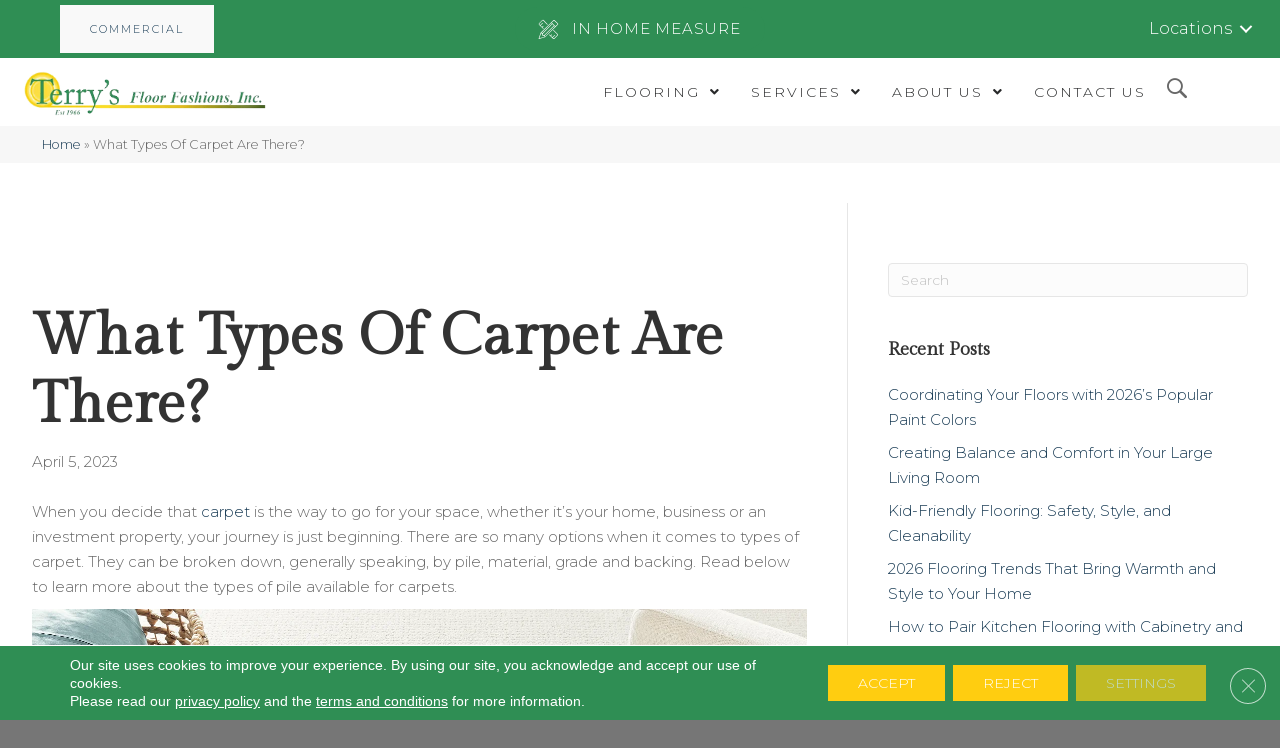

--- FILE ---
content_type: text/html; charset=UTF-8
request_url: https://terrysfloorfashions.com/what-types-of-carpet-are-there/
body_size: 31128
content:


<!DOCTYPE html><html lang="en-US"><head><meta charset="UTF-8" /><link rel="preconnect" href="https://fonts.gstatic.com/" crossorigin /> <script>var gform;gform||(document.addEventListener("gform_main_scripts_loaded",function(){gform.scriptsLoaded=!0}),document.addEventListener("gform/theme/scripts_loaded",function(){gform.themeScriptsLoaded=!0}),window.addEventListener("DOMContentLoaded",function(){gform.domLoaded=!0}),gform={domLoaded:!1,scriptsLoaded:!1,themeScriptsLoaded:!1,isFormEditor:()=>"function"==typeof InitializeEditor,callIfLoaded:function(o){return!(!gform.domLoaded||!gform.scriptsLoaded||!gform.themeScriptsLoaded&&!gform.isFormEditor()||(gform.isFormEditor()&&console.warn("The use of gform.initializeOnLoaded() is deprecated in the form editor context and will be removed in Gravity Forms 3.1."),o(),0))},initializeOnLoaded:function(o){gform.callIfLoaded(o)||(document.addEventListener("gform_main_scripts_loaded",()=>{gform.scriptsLoaded=!0,gform.callIfLoaded(o)}),document.addEventListener("gform/theme/scripts_loaded",()=>{gform.themeScriptsLoaded=!0,gform.callIfLoaded(o)}),window.addEventListener("DOMContentLoaded",()=>{gform.domLoaded=!0,gform.callIfLoaded(o)}))},hooks:{action:{},filter:{}},addAction:function(o,r,e,t){gform.addHook("action",o,r,e,t)},addFilter:function(o,r,e,t){gform.addHook("filter",o,r,e,t)},doAction:function(o){gform.doHook("action",o,arguments)},applyFilters:function(o){return gform.doHook("filter",o,arguments)},removeAction:function(o,r){gform.removeHook("action",o,r)},removeFilter:function(o,r,e){gform.removeHook("filter",o,r,e)},addHook:function(o,r,e,t,n){null==gform.hooks[o][r]&&(gform.hooks[o][r]=[]);var d=gform.hooks[o][r];null==n&&(n=r+"_"+d.length),gform.hooks[o][r].push({tag:n,callable:e,priority:t=null==t?10:t})},doHook:function(r,o,e){var t;if(e=Array.prototype.slice.call(e,1),null!=gform.hooks[r][o]&&((o=gform.hooks[r][o]).sort(function(o,r){return o.priority-r.priority}),o.forEach(function(o){"function"!=typeof(t=o.callable)&&(t=window[t]),"action"==r?t.apply(null,e):e[0]=t.apply(null,e)})),"filter"==r)return e[0]},removeHook:function(o,r,t,n){var e;null!=gform.hooks[o][r]&&(e=(e=gform.hooks[o][r]).filter(function(o,r,e){return!!(null!=n&&n!=o.tag||null!=t&&t!=o.priority)}),gform.hooks[o][r]=e)}});</script> <meta name="viewport" content="width=device-width, initial-scale=1.0, maximum-scale=1.0, user-scalable=0" /><meta http-equiv="X-UA-Compatible" content="IE=edge" /><link rel="profile" href="http://gmpg.org/xfn/11" /><link rel="pingback" href="https://terrysfloorfashions.com/xmlrpc.php" />
<!--[if lt IE 9]> <script src="https://terrysfloorfashions.com/wp-content/themes/bb-theme/js/html5shiv.js"></script> <script src="https://terrysfloorfashions.com/wp-content/themes/bb-theme/js/respond.min.js"></script> <![endif]--><meta name='robots' content='index, follow, max-image-preview:large, max-snippet:-1, max-video-preview:-1' /><title>Types of Carpet | Berber, Frieze, Saxony, Plush</title><meta name="description" content="Carpet is a versatile flooring option that can match any lifestyle. Learn more about the types of carpet available so you will know which one is best for your space." /><link rel="canonical" href="https://terrysfloorfashions.com/what-types-of-carpet-are-there/" /><meta property="og:locale" content="en_US" /><meta property="og:type" content="article" /><meta property="og:title" content="Types of Carpet | Berber, Frieze, Saxony, Plush" /><meta property="og:description" content="Carpet is a versatile flooring option that can match any lifestyle. Learn more about the types of carpet available so you will know which one is best for your space." /><meta property="og:url" content="https://terrysfloorfashions.com/what-types-of-carpet-are-there/" /><meta property="og:site_name" content="Terry&#039;s Floor Fashions" /><meta property="article:published_time" content="2023-04-05T05:00:00+00:00" /><meta property="article:modified_time" content="2026-01-30T07:19:13+00:00" /><meta property="og:image" content="https://terrysfloorfashions.com/wp-content/uploads/2023/04/what-types-of-carpet-are-there.jpeg" /><meta property="og:image:width" content="1024" /><meta property="og:image:height" content="800" /><meta property="og:image:type" content="image/jpeg" /><meta name="author" content="devadmin" /><meta name="twitter:card" content="summary_large_image" /><meta name="twitter:label1" content="Written by" /><meta name="twitter:data1" content="devadmin" /><meta name="twitter:label2" content="Est. reading time" /><meta name="twitter:data2" content="3 minutes" /><link rel='dns-prefetch' href='//viz.broadlu.me' /><link rel='dns-prefetch' href='//fonts.googleapis.com' /><link href='https://fonts.gstatic.com' crossorigin rel='preconnect' /><link rel="alternate" type="application/rss+xml" title="Terry&#039;s Floor Fashions &raquo; Feed" href="https://terrysfloorfashions.com/feed/" /> <script src="https://static.floorforce.com/init-2.min.js" defer="true"></script><script stayinhead="true" src="https://www.floorlytics.broadlu.me/ff8/scitylana.min.js" defer="true"></script> <script type="text/javascript" stayinhead="true">!function(a,e){if(a.__mosaic)a.console&&a.console.warn("mosaic already loaded");else{a.__mosaic={loaded:!0};var o=e.createElement("script");o.type="text/javascript",o.defer=!0,o.src="https://cdn.dhq.technology/"+a.location.host+"/public/main.js",e.head.appendChild(o)}}(window,document);</script><link rel="alternate" title="oEmbed (JSON)" type="application/json+oembed" href="https://terrysfloorfashions.com/wp-json/oembed/1.0/embed?url=https%3A%2F%2Fterrysfloorfashions.com%2Fwhat-types-of-carpet-are-there%2F" /><link rel="alternate" title="oEmbed (XML)" type="text/xml+oembed" href="https://terrysfloorfashions.com/wp-json/oembed/1.0/embed?url=https%3A%2F%2Fterrysfloorfashions.com%2Fwhat-types-of-carpet-are-there%2F&#038;format=xml" /><link rel="preload" href="https://terrysfloorfashions.com/wp-content/plugins/bb-plugin/fonts/fontawesome/5.15.4/webfonts/fa-solid-900.woff2" as="font" type="font/woff2" crossorigin="anonymous"><style id='wp-img-auto-sizes-contain-inline-css'>img:is([sizes=auto i],[sizes^="auto," i]){contain-intrinsic-size:3000px 1500px}</style> <script>WebFontConfig={google:{families:["Raleway:300,400,700","Gilda Display:400","Montserrat:300,700&display=swap"]}};if ( typeof WebFont === "object" && typeof WebFont.load === "function" ) { WebFont.load( WebFontConfig ); }</script><script data-optimized="1" src="https://terrysfloorfashions.com/wp-content/plugins/litespeed-cache/assets/js/webfontloader.min.js"></script> <link data-optimized="1" rel='stylesheet' id='brand-frontend-styles-css' href='https://terrysfloorfashions.com/wp-content/litespeed/css/69f2ebe39462ae09eaee17035a16cd9f.css?ver=2198b' media='all' /><link data-optimized="1" rel='stylesheet' id='font-awesome-styles-css' href='https://terrysfloorfashions.com/wp-content/litespeed/css/41f3ecc5b51907c9f5647af02004a8e5.css?ver=026c6' media='all' /><link data-optimized="1" rel='stylesheet' id='brands-css' href='https://terrysfloorfashions.com/wp-content/litespeed/css/c05034dd0fc23158a47c1242308daa18.css?ver=da15e' media='all' /><link data-optimized="1" rel='stylesheet' id='frontend-styles-css' href='https://terrysfloorfashions.com/wp-content/litespeed/css/24e1ec4bbed9f70450fd9f39ec5e78a1.css?ver=dca9c' media='all' /><link data-optimized="1" rel='stylesheet' id='labb-frontend-styles-css' href='https://terrysfloorfashions.com/wp-content/litespeed/css/65d5941027f8e13c02da31c2d6665e33.css?ver=a40fb' media='all' /><link data-optimized="1" rel='stylesheet' id='labb-icomoon-styles-css' href='https://terrysfloorfashions.com/wp-content/litespeed/css/87559274c36115f289a95cde7163fcfd.css?ver=ca510' media='all' /><link data-optimized="1" rel='stylesheet' id='wp-product-filter-react-style-css' href='https://terrysfloorfashions.com/wp-content/litespeed/css/83f6f93450dae90c2b6d272de6754250.css?ver=202c5' media='all' /><style id='responsive-menu-inline-css'>#rmp_menu_trigger-1149025{width:40px;height:40px;position:relative;top:5px;border-radius:5px;display:none;text-decoration:none;right:5%;background:#fff;transition:transform 0.5s,background-color 0.5s}#rmp_menu_trigger-1149025:hover,#rmp_menu_trigger-1149025:focus{background:#fff;text-decoration:unset}#rmp_menu_trigger-1149025.is-active{background:#fff}#rmp_menu_trigger-1149025 .rmp-trigger-box{width:20px;color:#fff}#rmp_menu_trigger-1149025 .rmp-trigger-icon-active,#rmp_menu_trigger-1149025 .rmp-trigger-text-open{display:none}#rmp_menu_trigger-1149025.is-active .rmp-trigger-icon-active,#rmp_menu_trigger-1149025.is-active .rmp-trigger-text-open{display:inline}#rmp_menu_trigger-1149025.is-active .rmp-trigger-icon-inactive,#rmp_menu_trigger-1149025.is-active .rmp-trigger-text{display:none}#rmp_menu_trigger-1149025 .rmp-trigger-label{color:#fff;pointer-events:none;line-height:13px;font-family:inherit;font-size:14px;display:inline;text-transform:inherit}#rmp_menu_trigger-1149025 .rmp-trigger-label.rmp-trigger-label-top{display:block;margin-bottom:12px}#rmp_menu_trigger-1149025 .rmp-trigger-label.rmp-trigger-label-bottom{display:block;margin-top:12px}#rmp_menu_trigger-1149025 .responsive-menu-pro-inner{display:block}#rmp_menu_trigger-1149025 .rmp-trigger-icon-inactive .rmp-font-icon{color:#8ab0ab}#rmp_menu_trigger-1149025 .responsive-menu-pro-inner,#rmp_menu_trigger-1149025 .responsive-menu-pro-inner::before,#rmp_menu_trigger-1149025 .responsive-menu-pro-inner::after{width:20px;height:3px;background-color:#8ab0ab;border-radius:4px;position:absolute}#rmp_menu_trigger-1149025 .rmp-trigger-icon-active .rmp-font-icon{color:#8ab0ab}#rmp_menu_trigger-1149025.is-active .responsive-menu-pro-inner,#rmp_menu_trigger-1149025.is-active .responsive-menu-pro-inner::before,#rmp_menu_trigger-1149025.is-active .responsive-menu-pro-inner::after{background-color:#8ab0ab}#rmp_menu_trigger-1149025:hover .rmp-trigger-icon-inactive .rmp-font-icon{color:#8ab0ab}#rmp_menu_trigger-1149025:not(.is-active):hover .responsive-menu-pro-inner,#rmp_menu_trigger-1149025:not(.is-active):hover .responsive-menu-pro-inner::before,#rmp_menu_trigger-1149025:not(.is-active):hover .responsive-menu-pro-inner::after{background-color:#8ab0ab}#rmp_menu_trigger-1149025 .responsive-menu-pro-inner::before{top:10px}#rmp_menu_trigger-1149025 .responsive-menu-pro-inner::after{bottom:10px}#rmp_menu_trigger-1149025.is-active .responsive-menu-pro-inner::after{bottom:0}@media screen and (max-width:992px){#rmp_menu_trigger-1149025{display:block}#rmp-container-1149025{position:fixed;top:0;margin:0;transition:transform 0.5s;overflow:auto;display:block;width:75%;background-color:#f1f1f1;background-image:url("");height:100%;left:0;padding-top:0;padding-left:0;padding-bottom:0;padding-right:0}#rmp-menu-wrap-1149025{padding-top:0;padding-left:0;padding-bottom:0;padding-right:0;background-color:#f1f1f1}#rmp-menu-wrap-1149025 .rmp-menu,#rmp-menu-wrap-1149025 .rmp-submenu{width:100%;box-sizing:border-box;margin:0;padding:0}#rmp-menu-wrap-1149025 .rmp-submenu-depth-1 .rmp-menu-item-link{padding-left:10%}#rmp-menu-wrap-1149025 .rmp-submenu-depth-2 .rmp-menu-item-link{padding-left:15%}#rmp-menu-wrap-1149025 .rmp-submenu-depth-3 .rmp-menu-item-link{padding-left:20%}#rmp-menu-wrap-1149025 .rmp-submenu-depth-4 .rmp-menu-item-link{padding-left:25%}#rmp-menu-wrap-1149025 .rmp-submenu.rmp-submenu-open{display:block}#rmp-menu-wrap-1149025 .rmp-menu-item{width:100%;list-style:none;margin:0}#rmp-menu-wrap-1149025 .rmp-menu-item-link{height:40px;line-height:40px;font-size:13px;border-bottom:0 solid #757575;font-family:inherit;color:#8ab0ab;text-align:left;background-color:#fff;font-weight:400;letter-spacing:0;display:block;box-sizing:border-box;width:100%;text-decoration:none;position:relative;overflow:hidden;transition:background-color 0.5s,border-color 0.5s,0.5s;padding:0 5%;padding-right:50px}#rmp-menu-wrap-1149025 .rmp-menu-item-link:after,#rmp-menu-wrap-1149025 .rmp-menu-item-link:before{display:none}#rmp-menu-wrap-1149025 .rmp-menu-item-link:hover,#rmp-menu-wrap-1149025 .rmp-menu-item-link:focus{color:#fff;border-color:#000;background-color:#8ab0ab}#rmp-menu-wrap-1149025 .rmp-menu-item-link:focus{outline:none;border-color:unset;box-shadow:unset}#rmp-menu-wrap-1149025 .rmp-menu-item-link .rmp-font-icon{height:40px;line-height:40px;margin-right:10px;font-size:13px}#rmp-menu-wrap-1149025 .rmp-menu-current-item .rmp-menu-item-link{color:#fff;border-color:#8ab0ab;background-color:#8ab0ab}#rmp-menu-wrap-1149025 .rmp-menu-current-item .rmp-menu-item-link:hover,#rmp-menu-wrap-1149025 .rmp-menu-current-item .rmp-menu-item-link:focus{color:#fff;border-color:#fff;background-color:#8ab0ab}#rmp-menu-wrap-1149025 .rmp-menu-subarrow{position:absolute;top:0;bottom:0;text-align:center;overflow:hidden;background-size:cover;overflow:hidden;right:0;border-left-style:solid;border-left-color:#fff;border-left-width:1px;height:39px;width:40px;color:#8ab0ab;background-color:#fff}#rmp-menu-wrap-1149025 .rmp-menu-subarrow svg{fill:#8ab0ab}#rmp-menu-wrap-1149025 .rmp-menu-subarrow:hover{color:#fff;border-color:#fff;background-color:#8ab0ab}#rmp-menu-wrap-1149025 .rmp-menu-subarrow:hover svg{fill:#fff}#rmp-menu-wrap-1149025 .rmp-menu-subarrow .rmp-font-icon{margin-right:unset}#rmp-menu-wrap-1149025 .rmp-menu-subarrow *{vertical-align:middle;line-height:39px}#rmp-menu-wrap-1149025 .rmp-menu-subarrow-active{display:block;background-size:cover;color:#fff;border-color:#fff;background-color:#8ab0ab}#rmp-menu-wrap-1149025 .rmp-menu-subarrow-active svg{fill:#fff}#rmp-menu-wrap-1149025 .rmp-menu-subarrow-active:hover{color:#fff;border-color:#fff;background-color:#8ab0ab}#rmp-menu-wrap-1149025 .rmp-menu-subarrow-active:hover svg{fill:#fff}#rmp-menu-wrap-1149025 .rmp-submenu{display:none}#rmp-menu-wrap-1149025 .rmp-submenu .rmp-menu-item-link{height:40px;line-height:40px;letter-spacing:0;font-size:13px;border-bottom:0 solid #757575;font-family:inherit;font-weight:400;color:#fff;text-align:left;background-color:#757575}#rmp-menu-wrap-1149025 .rmp-submenu .rmp-menu-item-link:hover,#rmp-menu-wrap-1149025 .rmp-submenu .rmp-menu-item-link:focus{color:#fff;border-color:#757575;background-color:#757575}#rmp-menu-wrap-1149025 .rmp-submenu .rmp-menu-current-item .rmp-menu-item-link{color:#fff;border-color:#8ab0ab;background-color:#757575}#rmp-menu-wrap-1149025 .rmp-submenu .rmp-menu-current-item .rmp-menu-item-link:hover,#rmp-menu-wrap-1149025 .rmp-submenu .rmp-menu-current-item .rmp-menu-item-link:focus{color:#fff;border-color:#8ab0ab;background-color:#757575}#rmp-menu-wrap-1149025 .rmp-submenu .rmp-menu-subarrow{right:0;border-right:unset;border-left-style:solid;border-left-color:#212121;border-left-width:1px;height:39px;line-height:39px;width:40px;color:#fff;background-color:#757575}#rmp-menu-wrap-1149025 .rmp-submenu .rmp-menu-subarrow:hover{color:#fff;border-color:#3f3f3f;background-color:#757575}#rmp-menu-wrap-1149025 .rmp-submenu .rmp-menu-subarrow-active{color:#fff;border-color:#212121;background-color:#757575}#rmp-menu-wrap-1149025 .rmp-submenu .rmp-menu-subarrow-active:hover{color:#fff;border-color:#3f3f3f;background-color:#757575}#rmp-menu-wrap-1149025 .rmp-menu-item-description{margin:0;padding:5px 5%;opacity:.8;color:#8ab0ab}#rmp-search-box-1149025{display:block;padding-top:0;padding-left:5%;padding-bottom:0;padding-right:5%}#rmp-search-box-1149025 .rmp-search-form{margin:0}#rmp-search-box-1149025 .rmp-search-box{background:#fff;border:1px solid #dadada;color:#333;width:100%;padding:0 5%;border-radius:30px;height:45px;-webkit-appearance:none}#rmp-search-box-1149025 .rmp-search-box::placeholder{color:#c7c7cd}#rmp-search-box-1149025 .rmp-search-box:focus{background-color:#fff;outline:2px solid #dadada;color:#333}#rmp-menu-title-1149025{background-color:#212121;color:#fff;text-align:left;font-size:13px;padding-top:10%;padding-left:5%;padding-bottom:0%;padding-right:5%;font-weight:400;transition:background-color 0.5s,border-color 0.5s,color 0.5s}#rmp-menu-title-1149025:hover{background-color:#212121;color:#fff}#rmp-menu-title-1149025>.rmp-menu-title-link{color:#fff;width:100%;background-color:unset;text-decoration:none}#rmp-menu-title-1149025>.rmp-menu-title-link:hover{color:#fff}#rmp-menu-title-1149025 .rmp-font-icon{font-size:13px}#rmp-menu-additional-content-1149025{padding-top:0;padding-left:5%;padding-bottom:0;padding-right:5%;color:#fff;text-align:center;font-size:16px}}.rmp-container{display:none;visibility:visible;padding:0 0 0 0;z-index:99998;transition:all 0.3s}.rmp-container.rmp-fade-top,.rmp-container.rmp-fade-left,.rmp-container.rmp-fade-right,.rmp-container.rmp-fade-bottom{display:none}.rmp-container.rmp-slide-left,.rmp-container.rmp-push-left{transform:translateX(-100%);-ms-transform:translateX(-100%);-webkit-transform:translateX(-100%);-moz-transform:translateX(-100%)}.rmp-container.rmp-slide-left.rmp-menu-open,.rmp-container.rmp-push-left.rmp-menu-open{transform:translateX(0);-ms-transform:translateX(0);-webkit-transform:translateX(0);-moz-transform:translateX(0)}.rmp-container.rmp-slide-right,.rmp-container.rmp-push-right{transform:translateX(100%);-ms-transform:translateX(100%);-webkit-transform:translateX(100%);-moz-transform:translateX(100%)}.rmp-container.rmp-slide-right.rmp-menu-open,.rmp-container.rmp-push-right.rmp-menu-open{transform:translateX(0);-ms-transform:translateX(0);-webkit-transform:translateX(0);-moz-transform:translateX(0)}.rmp-container.rmp-slide-top,.rmp-container.rmp-push-top{transform:translateY(-100%);-ms-transform:translateY(-100%);-webkit-transform:translateY(-100%);-moz-transform:translateY(-100%)}.rmp-container.rmp-slide-top.rmp-menu-open,.rmp-container.rmp-push-top.rmp-menu-open{transform:translateY(0);-ms-transform:translateY(0);-webkit-transform:translateY(0);-moz-transform:translateY(0)}.rmp-container.rmp-slide-bottom,.rmp-container.rmp-push-bottom{transform:translateY(100%);-ms-transform:translateY(100%);-webkit-transform:translateY(100%);-moz-transform:translateY(100%)}.rmp-container.rmp-slide-bottom.rmp-menu-open,.rmp-container.rmp-push-bottom.rmp-menu-open{transform:translateX(0);-ms-transform:translateX(0);-webkit-transform:translateX(0);-moz-transform:translateX(0)}.rmp-container::-webkit-scrollbar{width:0}.rmp-container ::-webkit-scrollbar-track{box-shadow:inset 0 0 5px #fff0}.rmp-container ::-webkit-scrollbar-thumb{background:#fff0}.rmp-container ::-webkit-scrollbar-thumb:hover{background:#fff0}.rmp-container .rmp-menu-wrap .rmp-menu{transition:none;border-radius:0;box-shadow:none;background:none;border:0;bottom:auto;box-sizing:border-box;clip:auto;color:#666;display:block;float:none;font-family:inherit;font-size:14px;height:auto;left:auto;line-height:1.7;list-style-type:none;margin:0;min-height:auto;max-height:none;opacity:1;outline:none;overflow:visible;padding:0;position:relative;pointer-events:auto;right:auto;text-align:left;text-decoration:none;text-indent:0;text-transform:none;transform:none;top:auto;visibility:inherit;width:auto;word-wrap:break-word;white-space:normal}.rmp-container .rmp-menu-additional-content{display:block;word-break:break-word}.rmp-container .rmp-menu-title{display:flex;flex-direction:column}.rmp-container .rmp-menu-title .rmp-menu-title-image{max-width:100%;margin-bottom:15px;display:block;margin:auto;margin-bottom:15px}button.rmp_menu_trigger{z-index:999999;overflow:hidden;outline:none;border:0;display:none;margin:0;transition:transform 0.5s,background-color 0.5s;padding:0}button.rmp_menu_trigger .responsive-menu-pro-inner::before,button.rmp_menu_trigger .responsive-menu-pro-inner::after{content:"";display:block}button.rmp_menu_trigger .responsive-menu-pro-inner::before{top:10px}button.rmp_menu_trigger .responsive-menu-pro-inner::after{bottom:10px}button.rmp_menu_trigger .rmp-trigger-box{width:40px;display:inline-block;position:relative;pointer-events:none;vertical-align:super}.rmp-menu-trigger-boring .responsive-menu-pro-inner{transition-property:none}.rmp-menu-trigger-boring .responsive-menu-pro-inner::after,.rmp-menu-trigger-boring .responsive-menu-pro-inner::before{transition-property:none}.rmp-menu-trigger-boring.is-active .responsive-menu-pro-inner{transform:rotate(45deg)}.rmp-menu-trigger-boring.is-active .responsive-menu-pro-inner:before{top:0;opacity:0}.rmp-menu-trigger-boring.is-active .responsive-menu-pro-inner:after{bottom:0;transform:rotate(-90deg)}</style><link data-optimized="1" rel='stylesheet' id='dashicons-css' href='https://terrysfloorfashions.com/wp-content/litespeed/css/b4d490cca288d152459dfde275fe42bf.css?ver=d014e' media='all' /><link data-optimized="1" rel='stylesheet' id='font-awesome-5-css' href='https://terrysfloorfashions.com/wp-content/litespeed/css/26597448ea06cee2b313b25cc3b7601b.css?ver=c295e' media='all' /><link data-optimized="1" rel='stylesheet' id='ultimate-icons-css' href='https://terrysfloorfashions.com/wp-content/litespeed/css/8a655168f4c0264f79f15c8f8d6da110.css?ver=824f0' media='all' /><link data-optimized="1" rel='stylesheet' id='fl-builder-layout-bundle-38c94ce4e75c2cc364ba39f9fa8a5ae7-css' href='https://terrysfloorfashions.com/wp-content/litespeed/css/738fdd0401bef1e74d72928ddfcbfc95.css?ver=0178a' media='all' /><link data-optimized="1" rel='stylesheet' id='moove_gdpr_frontend-css' href='https://terrysfloorfashions.com/wp-content/litespeed/css/5cd4243a35c7b9bd66d71a0ab9a7ae32.css?ver=54f7e' media='all' /><style id='moove_gdpr_frontend-inline-css'>#moove_gdpr_cookie_modal .moove-gdpr-modal-content .moove-gdpr-tab-main h3.tab-title,#moove_gdpr_cookie_modal .moove-gdpr-modal-content .moove-gdpr-tab-main span.tab-title,#moove_gdpr_cookie_modal .moove-gdpr-modal-content .moove-gdpr-modal-left-content #moove-gdpr-menu li a,#moove_gdpr_cookie_modal .moove-gdpr-modal-content .moove-gdpr-modal-left-content #moove-gdpr-menu li button,#moove_gdpr_cookie_modal .moove-gdpr-modal-content .moove-gdpr-modal-left-content .moove-gdpr-branding-cnt a,#moove_gdpr_cookie_modal .moove-gdpr-modal-content .moove-gdpr-modal-footer-content .moove-gdpr-button-holder a.mgbutton,#moove_gdpr_cookie_modal .moove-gdpr-modal-content .moove-gdpr-modal-footer-content .moove-gdpr-button-holder button.mgbutton,#moove_gdpr_cookie_modal .cookie-switch .cookie-slider:after,#moove_gdpr_cookie_modal .cookie-switch .slider:after,#moove_gdpr_cookie_modal .switch .cookie-slider:after,#moove_gdpr_cookie_modal .switch .slider:after,#moove_gdpr_cookie_info_bar .moove-gdpr-info-bar-container .moove-gdpr-info-bar-content p,#moove_gdpr_cookie_info_bar .moove-gdpr-info-bar-container .moove-gdpr-info-bar-content p a,#moove_gdpr_cookie_info_bar .moove-gdpr-info-bar-container .moove-gdpr-info-bar-content a.mgbutton,#moove_gdpr_cookie_info_bar .moove-gdpr-info-bar-container .moove-gdpr-info-bar-content button.mgbutton,#moove_gdpr_cookie_modal .moove-gdpr-modal-content .moove-gdpr-tab-main .moove-gdpr-tab-main-content h1,#moove_gdpr_cookie_modal .moove-gdpr-modal-content .moove-gdpr-tab-main .moove-gdpr-tab-main-content h2,#moove_gdpr_cookie_modal .moove-gdpr-modal-content .moove-gdpr-tab-main .moove-gdpr-tab-main-content h3,#moove_gdpr_cookie_modal .moove-gdpr-modal-content .moove-gdpr-tab-main .moove-gdpr-tab-main-content h4,#moove_gdpr_cookie_modal .moove-gdpr-modal-content .moove-gdpr-tab-main .moove-gdpr-tab-main-content h5,#moove_gdpr_cookie_modal .moove-gdpr-modal-content .moove-gdpr-tab-main .moove-gdpr-tab-main-content h6,#moove_gdpr_cookie_modal .moove-gdpr-modal-content.moove_gdpr_modal_theme_v2 .moove-gdpr-modal-title .tab-title,#moove_gdpr_cookie_modal .moove-gdpr-modal-content.moove_gdpr_modal_theme_v2 .moove-gdpr-tab-main h3.tab-title,#moove_gdpr_cookie_modal .moove-gdpr-modal-content.moove_gdpr_modal_theme_v2 .moove-gdpr-tab-main span.tab-title,#moove_gdpr_cookie_modal .moove-gdpr-modal-content.moove_gdpr_modal_theme_v2 .moove-gdpr-branding-cnt a{font-weight:inherit}#moove_gdpr_cookie_modal,#moove_gdpr_cookie_info_bar,.gdpr_cookie_settings_shortcode_content{font-family:&#039;Montserrat&#039;,sans-serif}#moove_gdpr_save_popup_settings_button{background-color:#373737;color:#fff}#moove_gdpr_save_popup_settings_button:hover{background-color:#000}#moove_gdpr_cookie_info_bar .moove-gdpr-info-bar-container .moove-gdpr-info-bar-content a.mgbutton,#moove_gdpr_cookie_info_bar .moove-gdpr-info-bar-container .moove-gdpr-info-bar-content button.mgbutton{background-color:#e22c2c}#moove_gdpr_cookie_modal .moove-gdpr-modal-content .moove-gdpr-modal-footer-content .moove-gdpr-button-holder a.mgbutton,#moove_gdpr_cookie_modal .moove-gdpr-modal-content .moove-gdpr-modal-footer-content .moove-gdpr-button-holder button.mgbutton,.gdpr_cookie_settings_shortcode_content .gdpr-shr-button.button-green{background-color:#e22c2c;border-color:#e22c2c}#moove_gdpr_cookie_modal .moove-gdpr-modal-content .moove-gdpr-modal-footer-content .moove-gdpr-button-holder a.mgbutton:hover,#moove_gdpr_cookie_modal .moove-gdpr-modal-content .moove-gdpr-modal-footer-content .moove-gdpr-button-holder button.mgbutton:hover,.gdpr_cookie_settings_shortcode_content .gdpr-shr-button.button-green:hover{background-color:#fff;color:#e22c2c}#moove_gdpr_cookie_modal .moove-gdpr-modal-content .moove-gdpr-modal-close i,#moove_gdpr_cookie_modal .moove-gdpr-modal-content .moove-gdpr-modal-close span.gdpr-icon{background-color:#e22c2c;border:1px solid #e22c2c}#moove_gdpr_cookie_info_bar span.moove-gdpr-infobar-allow-all.focus-g,#moove_gdpr_cookie_info_bar span.moove-gdpr-infobar-allow-all:focus,#moove_gdpr_cookie_info_bar button.moove-gdpr-infobar-allow-all.focus-g,#moove_gdpr_cookie_info_bar button.moove-gdpr-infobar-allow-all:focus,#moove_gdpr_cookie_info_bar span.moove-gdpr-infobar-reject-btn.focus-g,#moove_gdpr_cookie_info_bar span.moove-gdpr-infobar-reject-btn:focus,#moove_gdpr_cookie_info_bar button.moove-gdpr-infobar-reject-btn.focus-g,#moove_gdpr_cookie_info_bar button.moove-gdpr-infobar-reject-btn:focus,#moove_gdpr_cookie_info_bar span.change-settings-button.focus-g,#moove_gdpr_cookie_info_bar span.change-settings-button:focus,#moove_gdpr_cookie_info_bar button.change-settings-button.focus-g,#moove_gdpr_cookie_info_bar button.change-settings-button:focus{-webkit-box-shadow:0 0 1px 3px #e22c2c;-moz-box-shadow:0 0 1px 3px #e22c2c;box-shadow:0 0 1px 3px #e22c2c}#moove_gdpr_cookie_modal .moove-gdpr-modal-content .moove-gdpr-modal-close i:hover,#moove_gdpr_cookie_modal .moove-gdpr-modal-content .moove-gdpr-modal-close span.gdpr-icon:hover,#moove_gdpr_cookie_info_bar span[data-href]>u.change-settings-button{color:#e22c2c}#moove_gdpr_cookie_modal .moove-gdpr-modal-content .moove-gdpr-modal-left-content #moove-gdpr-menu li.menu-item-selected a span.gdpr-icon,#moove_gdpr_cookie_modal .moove-gdpr-modal-content .moove-gdpr-modal-left-content #moove-gdpr-menu li.menu-item-selected button span.gdpr-icon{color:inherit}#moove_gdpr_cookie_modal .moove-gdpr-modal-content .moove-gdpr-modal-left-content #moove-gdpr-menu li a span.gdpr-icon,#moove_gdpr_cookie_modal .moove-gdpr-modal-content .moove-gdpr-modal-left-content #moove-gdpr-menu li button span.gdpr-icon{color:inherit}#moove_gdpr_cookie_modal .gdpr-acc-link{line-height:0;font-size:0;color:#fff0;position:absolute}#moove_gdpr_cookie_modal .moove-gdpr-modal-content .moove-gdpr-modal-close:hover i,#moove_gdpr_cookie_modal .moove-gdpr-modal-content .moove-gdpr-modal-left-content #moove-gdpr-menu li a,#moove_gdpr_cookie_modal .moove-gdpr-modal-content .moove-gdpr-modal-left-content #moove-gdpr-menu li button,#moove_gdpr_cookie_modal .moove-gdpr-modal-content .moove-gdpr-modal-left-content #moove-gdpr-menu li button i,#moove_gdpr_cookie_modal .moove-gdpr-modal-content .moove-gdpr-modal-left-content #moove-gdpr-menu li a i,#moove_gdpr_cookie_modal .moove-gdpr-modal-content .moove-gdpr-tab-main .moove-gdpr-tab-main-content a:hover,#moove_gdpr_cookie_info_bar.moove-gdpr-dark-scheme .moove-gdpr-info-bar-container .moove-gdpr-info-bar-content a.mgbutton:hover,#moove_gdpr_cookie_info_bar.moove-gdpr-dark-scheme .moove-gdpr-info-bar-container .moove-gdpr-info-bar-content button.mgbutton:hover,#moove_gdpr_cookie_info_bar.moove-gdpr-dark-scheme .moove-gdpr-info-bar-container .moove-gdpr-info-bar-content a:hover,#moove_gdpr_cookie_info_bar.moove-gdpr-dark-scheme .moove-gdpr-info-bar-container .moove-gdpr-info-bar-content button:hover,#moove_gdpr_cookie_info_bar.moove-gdpr-dark-scheme .moove-gdpr-info-bar-container .moove-gdpr-info-bar-content span.change-settings-button:hover,#moove_gdpr_cookie_info_bar.moove-gdpr-dark-scheme .moove-gdpr-info-bar-container .moove-gdpr-info-bar-content button.change-settings-button:hover,#moove_gdpr_cookie_info_bar.moove-gdpr-dark-scheme .moove-gdpr-info-bar-container .moove-gdpr-info-bar-content u.change-settings-button:hover,#moove_gdpr_cookie_info_bar span[data-href]>u.change-settings-button,#moove_gdpr_cookie_info_bar.moove-gdpr-dark-scheme .moove-gdpr-info-bar-container .moove-gdpr-info-bar-content a.mgbutton.focus-g,#moove_gdpr_cookie_info_bar.moove-gdpr-dark-scheme .moove-gdpr-info-bar-container .moove-gdpr-info-bar-content button.mgbutton.focus-g,#moove_gdpr_cookie_info_bar.moove-gdpr-dark-scheme .moove-gdpr-info-bar-container .moove-gdpr-info-bar-content a.focus-g,#moove_gdpr_cookie_info_bar.moove-gdpr-dark-scheme .moove-gdpr-info-bar-container .moove-gdpr-info-bar-content button.focus-g,#moove_gdpr_cookie_info_bar.moove-gdpr-dark-scheme .moove-gdpr-info-bar-container .moove-gdpr-info-bar-content a.mgbutton:focus,#moove_gdpr_cookie_info_bar.moove-gdpr-dark-scheme .moove-gdpr-info-bar-container .moove-gdpr-info-bar-content button.mgbutton:focus,#moove_gdpr_cookie_info_bar.moove-gdpr-dark-scheme .moove-gdpr-info-bar-container .moove-gdpr-info-bar-content a:focus,#moove_gdpr_cookie_info_bar.moove-gdpr-dark-scheme .moove-gdpr-info-bar-container .moove-gdpr-info-bar-content button:focus,#moove_gdpr_cookie_info_bar.moove-gdpr-dark-scheme .moove-gdpr-info-bar-container .moove-gdpr-info-bar-content span.change-settings-button.focus-g,span.change-settings-button:focus,button.change-settings-button.focus-g,button.change-settings-button:focus,#moove_gdpr_cookie_info_bar.moove-gdpr-dark-scheme .moove-gdpr-info-bar-container .moove-gdpr-info-bar-content u.change-settings-button.focus-g,#moove_gdpr_cookie_info_bar.moove-gdpr-dark-scheme .moove-gdpr-info-bar-container .moove-gdpr-info-bar-content u.change-settings-button:focus{color:#e22c2c}#moove_gdpr_cookie_modal .moove-gdpr-branding.focus-g span,#moove_gdpr_cookie_modal .moove-gdpr-modal-content .moove-gdpr-tab-main a.focus-g,#moove_gdpr_cookie_modal .moove-gdpr-modal-content .moove-gdpr-tab-main .gdpr-cd-details-toggle.focus-g{color:#e22c2c}#moove_gdpr_cookie_modal.gdpr_lightbox-hide{display:none}</style><link data-optimized="1" rel='stylesheet' id='font-awesome-css' href='https://terrysfloorfashions.com/wp-content/litespeed/css/3cc3a6bd896525d688f722570325b6ad.css?ver=8b305' media='all' /><link data-optimized="1" rel='stylesheet' id='jquery-magnificpopup-css' href='https://terrysfloorfashions.com/wp-content/litespeed/css/7c6d966ea6ecde2baa29bbf7c02b71cd.css?ver=64088' media='all' /><link data-optimized="1" rel='stylesheet' id='base-css' href='https://terrysfloorfashions.com/wp-content/litespeed/css/f578bd9b9960d13d3f7c98730dd5169e.css?ver=9016a' media='all' /><link data-optimized="1" rel='stylesheet' id='fl-automator-skin-css' href='https://terrysfloorfashions.com/wp-content/litespeed/css/504b5154d4afc1bbe32729178d48568d.css?ver=5e1e0' media='all' /><link data-optimized="1" rel='stylesheet' id='fl-child-theme-css' href='https://terrysfloorfashions.com/wp-content/litespeed/css/f34b6fb5b275ba00967446f8e43593cc.css?ver=89b9a' media='all' /> <script src="https://terrysfloorfashions.com/wp-includes/js/jquery/jquery.min.js?ver=3.7.1" id="jquery-core-js"></script> <script id="rmp_menu_scripts-js-extra">var rmp_menu = {"ajaxURL":"https://terrysfloorfashions.com/wp-admin/admin-ajax.php","wp_nonce":"de12a0aabf","menu":[{"menu_theme":null,"theme_type":"default","theme_location_menu":"","submenu_submenu_arrow_width":"40","submenu_submenu_arrow_width_unit":"px","submenu_submenu_arrow_height":"39","submenu_submenu_arrow_height_unit":"px","submenu_arrow_position":"right","submenu_sub_arrow_background_colour":"#757575","submenu_sub_arrow_background_hover_colour":"#757575","submenu_sub_arrow_background_colour_active":"#757575","submenu_sub_arrow_background_hover_colour_active":"#757575","submenu_sub_arrow_border_width":1,"submenu_sub_arrow_border_width_unit":"px","submenu_sub_arrow_border_colour":"#212121","submenu_sub_arrow_border_hover_colour":"#3f3f3f","submenu_sub_arrow_border_colour_active":"#212121","submenu_sub_arrow_border_hover_colour_active":"#3f3f3f","submenu_sub_arrow_shape_colour":"#ffffff","submenu_sub_arrow_shape_hover_colour":"#ffffff","submenu_sub_arrow_shape_colour_active":"#ffffff","submenu_sub_arrow_shape_hover_colour_active":"#ffffff","use_header_bar":"off","header_bar_items_order":"{\"logo\":\"on\",\"title\":\"on\",\"search\":\"on\",\"html content\":\"on\"}","header_bar_title":"","header_bar_html_content":"","header_bar_logo":"","header_bar_logo_link":"","header_bar_logo_width":"","header_bar_logo_width_unit":"%","header_bar_logo_height":"","header_bar_logo_height_unit":"px","header_bar_height":"80","header_bar_height_unit":"px","header_bar_padding":{"top":"0px","right":"5%","bottom":"0px","left":"5%"},"header_bar_font":"","header_bar_font_size":"14","header_bar_font_size_unit":"px","header_bar_text_color":"#ffffff","header_bar_background_color":"#ffffff","header_bar_breakpoint":"800","header_bar_position_type":"fixed","header_bar_adjust_page":null,"header_bar_scroll_enable":"off","header_bar_scroll_background_color":"#36bdf6","mobile_breakpoint":"600","tablet_breakpoint":"992","transition_speed":"0.5","sub_menu_speed":"0.2","show_menu_on_page_load":"","menu_disable_scrolling":"off","menu_overlay":"off","menu_overlay_colour":"rgba(0, 0, 0, 0.7)","desktop_menu_width":"","desktop_menu_width_unit":"%","desktop_menu_positioning":"fixed","desktop_menu_side":"","desktop_menu_to_hide":"","use_current_theme_location":"off","mega_menu":{"225":"off","227":"off","229":"off","228":"off","226":"off"},"desktop_submenu_open_animation":"","desktop_submenu_open_animation_speed":"0ms","desktop_submenu_open_on_click":"","desktop_menu_hide_and_show":"","menu_name":"Default Menu","menu_to_use":"main-menu","different_menu_for_mobile":"off","menu_to_use_in_mobile":"main-menu","use_mobile_menu":"on","use_tablet_menu":"on","use_desktop_menu":"","menu_display_on":"shortcode","menu_to_hide":"","submenu_descriptions_on":"","custom_walker":"","menu_background_colour":"#f1f1f1","menu_depth":"5","smooth_scroll_on":"off","smooth_scroll_speed":"500","menu_font_icons":[],"menu_links_height":"40","menu_links_height_unit":"px","menu_links_line_height":"40","menu_links_line_height_unit":"px","menu_depth_0":"5","menu_depth_0_unit":"%","menu_font_size":"13","menu_font_size_unit":"px","menu_font":"","menu_font_weight":"normal","menu_text_alignment":"left","menu_text_letter_spacing":"","menu_word_wrap":"off","menu_link_colour":"#8ab0ab","menu_link_hover_colour":"#ffffff","menu_current_link_colour":"#ffffff","menu_current_link_hover_colour":"#ffffff","menu_item_background_colour":"#ffffff","menu_item_background_hover_colour":"#8ab0ab","menu_current_item_background_colour":"#8ab0ab","menu_current_item_background_hover_colour":"#8ab0ab","menu_border_width":"0","menu_border_width_unit":"px","menu_item_border_colour":"#757575","menu_item_border_colour_hover":"#000000","menu_current_item_border_colour":"#8ab0ab","menu_current_item_border_hover_colour":"#ffffff","submenu_links_height":"40","submenu_links_height_unit":"px","submenu_links_line_height":"40","submenu_links_line_height_unit":"px","menu_depth_side":"left","menu_depth_1":"10","menu_depth_1_unit":"%","menu_depth_2":"15","menu_depth_2_unit":"%","menu_depth_3":"20","menu_depth_3_unit":"%","menu_depth_4":"25","menu_depth_4_unit":"%","submenu_item_background_colour":"#757575","submenu_item_background_hover_colour":"#757575","submenu_current_item_background_colour":"#757575","submenu_current_item_background_hover_colour":"#757575","submenu_border_width":"0","submenu_border_width_unit":"px","submenu_item_border_colour":"#757575","submenu_item_border_colour_hover":"#757575","submenu_current_item_border_colour":"#8ab0ab","submenu_current_item_border_hover_colour":"#8ab0ab","submenu_font_size":"13","submenu_font_size_unit":"px","submenu_font":"","submenu_font_weight":"normal","submenu_text_letter_spacing":"","submenu_text_alignment":"left","submenu_link_colour":"#ffffff","submenu_link_hover_colour":"#ffffff","submenu_current_link_colour":"#ffffff","submenu_current_link_hover_colour":"#ffffff","inactive_arrow_shape":"\u25bc","active_arrow_shape":"\u25b2","inactive_arrow_font_icon":"","active_arrow_font_icon":"","inactive_arrow_image":"","active_arrow_image":"","submenu_arrow_width":"40","submenu_arrow_width_unit":"px","submenu_arrow_height":"39","submenu_arrow_height_unit":"px","arrow_position":"right","menu_sub_arrow_shape_colour":"#8ab0ab","menu_sub_arrow_shape_hover_colour":"#ffffff","menu_sub_arrow_shape_colour_active":"#ffffff","menu_sub_arrow_shape_hover_colour_active":"#ffffff","menu_sub_arrow_border_width":1,"menu_sub_arrow_border_width_unit":"px","menu_sub_arrow_border_colour":"#ffffff","menu_sub_arrow_border_hover_colour":"#ffffff","menu_sub_arrow_border_colour_active":"#ffffff","menu_sub_arrow_border_hover_colour_active":"#ffffff","menu_sub_arrow_background_colour":"#ffffff","menu_sub_arrow_background_hover_colour":"#8ab0ab","menu_sub_arrow_background_colour_active":"#8ab0ab","menu_sub_arrow_background_hover_colour_active":"#8ab0ab","fade_submenus":"off","fade_submenus_side":"left","fade_submenus_delay":"100","fade_submenus_speed":"500","use_slide_effect":"off","slide_effect_back_to_text":"Back","accordion_animation":"on","auto_expand_all_submenus":"off","auto_expand_current_submenus":"on","menu_item_click_to_trigger_submenu":"off","button_width":"40","button_width_unit":"px","button_height":"40","button_height_unit":"px","button_background_colour":"#ffffff","button_background_colour_hover":"#ffffff","button_background_colour_active":"#ffffff","toggle_button_border_radius":"5","button_transparent_background":"off","button_left_or_right":"right","button_position_type":"relative","button_distance_from_side":"5","button_distance_from_side_unit":"%","button_top":"5","button_top_unit":"px","button_push_with_animation":"off","button_click_animation":"boring","button_line_margin":"4","button_line_margin_unit":"px","button_line_width":"20","button_line_width_unit":"px","button_line_height":"3","button_line_height_unit":"px","button_line_colour":"#8ab0ab","button_line_colour_hover":"#8ab0ab","button_line_colour_active":"#8ab0ab","button_font_icon":"","button_font_icon_when_clicked":"","button_image":"","button_image_when_clicked":"","button_title":"","button_title_open":"","button_title_position":"left","menu_container_columns":"","button_font":"","button_font_size":"14","button_font_size_unit":"px","button_title_line_height":"13","button_title_line_height_unit":"px","button_text_colour":"#ffffff","button_trigger_type_click":"on","button_trigger_type_hover":"off","button_click_trigger":"#responsive-menu-button","items_order":{"search":"on","menu":"on","additional content":"on","title":"on"},"menu_title":"","menu_title_link":"","menu_title_link_location":"_self","menu_title_image":"","menu_title_font_icon":"","menu_title_section_padding":{"top":"10%","right":"5%","bottom":"0%","left":"5%"},"menu_title_background_colour":"#212121","menu_title_background_hover_colour":"#212121","menu_title_font_size":"13","menu_title_font_size_unit":"px","menu_title_alignment":"left","menu_title_font_weight":"400","menu_title_font_family":"","menu_title_colour":"#ffffff","menu_title_hover_colour":"#ffffff","menu_title_image_width":"","menu_title_image_width_unit":"%","menu_title_image_height":"","menu_title_image_height_unit":"px","menu_additional_content":"[storelocation_address \"Concord\" \"forwardingphone\"]","menu_additional_section_padding":{"left":"5%","top":"0px","right":"5%","bottom":"0px"},"menu_additional_content_font_size":"16","menu_additional_content_font_size_unit":"px","menu_additional_content_alignment":"center","menu_additional_content_colour":"#ffffff","menu_search_box_text":"Search","menu_search_box_code":"","menu_search_section_padding":{"left":"5%","top":"0px","right":"5%","bottom":"0px"},"menu_search_box_height":"45","menu_search_box_height_unit":"px","menu_search_box_border_radius":"30","menu_search_box_text_colour":"#333333","menu_search_box_background_colour":"#ffffff","menu_search_box_placeholder_colour":"#c7c7cd","menu_search_box_border_colour":"#dadada","menu_section_padding":{"top":"0px","right":"0px","bottom":"0px","left":"0px"},"menu_width":"75","menu_width_unit":"%","menu_maximum_width":"","menu_maximum_width_unit":"px","menu_minimum_width":"","menu_minimum_width_unit":"px","menu_auto_height":"off","menu_container_padding":{"top":"0px","right":"0px","bottom":"0px","left":"0px"},"menu_container_background_colour":"#f1f1f1","menu_background_image":"","animation_type":"slide","menu_appear_from":"left","animation_speed":"0.5","page_wrapper":"","menu_close_on_body_click":"on","menu_close_on_scroll":"off","menu_close_on_link_click":"off","enable_touch_gestures":"","active_arrow_font_icon_type":"font-awesome","active_arrow_image_alt":"","admin_theme":"dark","breakpoint":"992","button_font_icon_type":"font-awesome","button_font_icon_when_clicked_type":"font-awesome","button_image_alt":"","button_image_alt_when_clicked":"","button_trigger_type":"click","custom_css":"","desktop_menu_options":"{\"301825\":{\"type\":\"standard\",\"width\":\"auto\",\"parent_background_colour\":\"\",\"parent_background_image\":\"\"},\"301826\":{\"width\":\"auto\",\"widgets\":[{\"title\":{\"enabled\":\"true\"}}]},\"301827\":{\"width\":\"auto\",\"widgets\":[{\"title\":{\"enabled\":\"true\"}}]},\"301358\":{\"width\":\"auto\",\"widgets\":[{\"title\":{\"enabled\":\"true\"}}]},\"301376\":{\"width\":\"auto\",\"widgets\":[{\"title\":{\"enabled\":\"true\"}}]},\"302102\":{\"width\":\"auto\",\"widgets\":[{\"title\":{\"enabled\":\"true\"}}]},\"302059\":{\"width\":\"auto\",\"widgets\":[{\"title\":{\"enabled\":\"true\"}}]},\"301170\":{\"width\":\"auto\",\"widgets\":[{\"title\":{\"enabled\":\"true\"}}]},\"301360\":{\"width\":\"auto\",\"widgets\":[{\"title\":{\"enabled\":\"true\"}}]},\"301361\":{\"width\":\"auto\",\"widgets\":[{\"title\":{\"enabled\":\"true\"}}]},\"301377\":{\"width\":\"auto\",\"widgets\":[{\"title\":{\"enabled\":\"true\"}}]},\"302103\":{\"width\":\"auto\",\"widgets\":[{\"title\":{\"enabled\":\"true\"}}]},\"302104\":{\"width\":\"auto\",\"widgets\":[{\"title\":{\"enabled\":\"true\"}}]},\"301171\":{\"width\":\"auto\",\"widgets\":[{\"title\":{\"enabled\":\"true\"}}]},\"301362\":{\"width\":\"auto\",\"widgets\":[{\"title\":{\"enabled\":\"true\"}}]},\"301363\":{\"width\":\"auto\",\"widgets\":[{\"title\":{\"enabled\":\"true\"}}]},\"301378\":{\"width\":\"auto\",\"widgets\":[{\"title\":{\"enabled\":\"true\"}}]},\"302105\":{\"width\":\"auto\",\"widgets\":[{\"title\":{\"enabled\":\"true\"}}]},\"302106\":{\"width\":\"auto\",\"widgets\":[{\"title\":{\"enabled\":\"true\"}}]},\"301172\":{\"width\":\"auto\",\"widgets\":[{\"title\":{\"enabled\":\"true\"}}]},\"301364\":{\"width\":\"auto\",\"widgets\":[{\"title\":{\"enabled\":\"true\"}}]},\"301365\":{\"width\":\"auto\",\"widgets\":[{\"title\":{\"enabled\":\"true\"}}]},\"301379\":{\"width\":\"auto\",\"widgets\":[{\"title\":{\"enabled\":\"true\"}}]},\"302108\":{\"width\":\"auto\",\"widgets\":[{\"title\":{\"enabled\":\"true\"}}]},\"302107\":{\"width\":\"auto\",\"widgets\":[{\"title\":{\"enabled\":\"true\"}}]},\"429562\":{\"width\":\"auto\",\"widgets\":[{\"title\":{\"enabled\":\"true\"}}]},\"429567\":{\"width\":\"auto\",\"widgets\":[{\"title\":{\"enabled\":\"true\"}}]},\"429566\":{\"width\":\"auto\",\"widgets\":[{\"title\":{\"enabled\":\"true\"}}]},\"429565\":{\"width\":\"auto\",\"widgets\":[{\"title\":{\"enabled\":\"true\"}}]},\"429564\":{\"width\":\"auto\",\"widgets\":[{\"title\":{\"enabled\":\"true\"}}]},\"429563\":{\"width\":\"auto\",\"widgets\":[{\"title\":{\"enabled\":\"true\"}}]},\"302367\":{\"width\":\"auto\",\"widgets\":[{\"title\":{\"enabled\":\"true\"}}]},\"302368\":{\"width\":\"auto\",\"widgets\":[{\"title\":{\"enabled\":\"true\"}}]},\"302472\":{\"width\":\"auto\",\"widgets\":[{\"title\":{\"enabled\":\"true\"}}]},\"302370\":{\"width\":\"auto\",\"widgets\":[{\"title\":{\"enabled\":\"true\"}}]},\"302371\":{\"width\":\"auto\",\"widgets\":[{\"title\":{\"enabled\":\"true\"}}]},\"302369\":{\"width\":\"auto\",\"widgets\":[{\"title\":{\"enabled\":\"true\"}}]},\"429741\":{\"type\":\"standard\",\"width\":\"auto\",\"parent_background_colour\":\"\",\"parent_background_image\":\"\"},\"429954\":{\"width\":\"auto\",\"widgets\":[{\"title\":{\"enabled\":\"true\"}}]},\"429373\":{\"type\":\"standard\",\"width\":\"auto\",\"parent_background_colour\":\"\",\"parent_background_image\":\"\"},\"429371\":{\"width\":\"auto\",\"widgets\":[{\"title\":{\"enabled\":\"true\"}}]},\"429372\":{\"width\":\"auto\",\"widgets\":[{\"title\":{\"enabled\":\"true\"}}]},\"429374\":{\"width\":\"auto\",\"widgets\":[{\"title\":{\"enabled\":\"true\"}}]},\"429375\":{\"width\":\"auto\",\"widgets\":[{\"title\":{\"enabled\":\"true\"}}]},\"300985\":{\"type\":\"standard\",\"width\":\"auto\",\"parent_background_colour\":\"\",\"parent_background_image\":\"\"},\"301329\":{\"width\":\"auto\",\"widgets\":[{\"title\":{\"enabled\":\"true\"}}]},\"301330\":{\"width\":\"auto\",\"widgets\":[{\"title\":{\"enabled\":\"true\"}}]},\"301151\":{\"type\":\"standard\",\"width\":\"auto\",\"parent_background_colour\":\"\",\"parent_background_image\":\"\"},\"300986\":{\"type\":\"standard\",\"width\":\"auto\",\"parent_background_colour\":\"\",\"parent_background_image\":\"\"}}","excluded_pages":null,"external_files":"off","header_bar_logo_alt":"","hide_on_desktop":"off","hide_on_mobile":"off","inactive_arrow_font_icon_type":"font-awesome","inactive_arrow_image_alt":"","keyboard_shortcut_close_menu":"27,37","keyboard_shortcut_open_menu":"32,39","menu_adjust_for_wp_admin_bar":"off","menu_depth_5":"30","menu_depth_5_unit":"%","menu_title_font_icon_type":"font-awesome","menu_title_image_alt":"","minify_scripts":"off","mobile_only":"off","remove_bootstrap":"","remove_fontawesome":"","scripts_in_footer":"off","shortcode":"on","single_menu_font":"","single_menu_font_size":"14","single_menu_font_size_unit":"px","single_menu_height":"80","single_menu_height_unit":"px","single_menu_item_background_colour":"#ffffff","single_menu_item_background_colour_hover":"#ffffff","single_menu_item_link_colour":"#000000","single_menu_item_link_colour_hover":"#000000","single_menu_item_submenu_background_colour":"#ffffff","single_menu_item_submenu_background_colour_hover":"#ffffff","single_menu_item_submenu_link_colour":"#000000","single_menu_item_submenu_link_colour_hover":"#000000","single_menu_line_height":"80","single_menu_line_height_unit":"px","single_menu_submenu_font":"","single_menu_submenu_font_size":"12","single_menu_submenu_font_size_unit":"px","single_menu_submenu_height":"","single_menu_submenu_height_unit":"auto","single_menu_submenu_line_height":"40","single_menu_submenu_line_height_unit":"px","menu_title_padding":{"left":"5%","top":"0px","right":"5%","bottom":"0px"},"menu_id":1149025,"active_toggle_contents":"\u25b2","inactive_toggle_contents":"\u25bc"}]};
//# sourceURL=rmp_menu_scripts-js-extra</script> <script src="https://terrysfloorfashions.com/wp-content/plugins/responsive-menu/v4.0.0/assets/js/rmp-menu.js?ver=4.6.0" id="rmp_menu_scripts-js"></script> <link rel="https://api.w.org/" href="https://terrysfloorfashions.com/wp-json/" /><link rel="alternate" title="JSON" type="application/json" href="https://terrysfloorfashions.com/wp-json/wp/v2/posts/1364397" /><link rel="EditURI" type="application/rsd+xml" title="RSD" href="https://terrysfloorfashions.com/xmlrpc.php?rsd" /><link rel='shortlink' href='https://terrysfloorfashions.com/?p=1364397' /> <script type="text/javascript">(function () {
                window.labb_fs = {can_use_premium_code: false};
            })();</script> <style>:root{--birdEye-primary-color:#1c3e57}</style><style>.salebanner-slide{max-height:440px!important;margin:0 auto;display:block}.homepage-banner-bg{background-image:url(https://mmllc-images.s3.amazonaws.com/promos/rmvsldrf2c/background_4475_roomvosliderbackground.webp)!important;background-repeat:no-repeat}.fl-row-content-wrap.nosalebg{background-image:url(https://mmllc-images.s3.us-east-2.amazonaws.com/beautifall-financing/no-promo-background.jpg)!important;background-repeat:no-repeat;background-position:center center;background-attachment:scroll;background-size:cover}.fl-row-content-wrap.custombg{background-image:url()!important;background-repeat:no-repeat;background-position:center center;background-attachment:scroll;background-size:cover}.fl-row-content-wrap.homepage{background-image:url(https://mmllc-images.s3.amazonaws.com/promos/rmvsldrf2c/background_4475_roomvosliderbackground.webp)!important;// background-image:url()!important;background-repeat:no-repeat;background-position:center center;background-attachment:scroll;background-size:cover}img.salebanner.fl-slide-photo-img{max-width:500px}.banner-mobile{display:none;text-align:center}@media(max-width:1080px){.fl-page-header-primary .fl-logo-img{max-width:80%}}@media(max-width:992px){.fl-page-header-primary .fl-logo-img{max-width:50%}.banner-below-heading-n-text h2 span{font-size:25px;line-height:28px}.banner-deskop{display:none}.banner-mobile{display:block}}</style> <script>(function(w,d,s,l,i){w[l]=w[l]||[];w[l].push({'gtm.start':
		new Date().getTime(),event:'gtm.js'});var f=d.getElementsByTagName(s)[0],
		j=d.createElement(s),dl=l!='dataLayer'?'&l='+l:'';j.async=true;j.src=
		'https://www.googletagmanager.com/gtm.js?id='+i+dl;f.parentNode.insertBefore(j,f);
		})(window,document,'script','dataLayer', 'GTM-NXC54JR' );</script> <meta name="viewport" content="width=device-width, initial-scale=1, maximum-scale=1"><link rel="icon" href="https://terrysfloorfashions.com/wp-content/uploads/2025/08/fav-icon-tff.webp" sizes="32x32" /><link rel="icon" href="https://terrysfloorfashions.com/wp-content/uploads/2025/08/fav-icon-tff.webp" sizes="192x192" /><link rel="apple-touch-icon" href="https://terrysfloorfashions.com/wp-content/uploads/2025/08/fav-icon-tff.webp" /><meta name="msapplication-TileImage" content="https://terrysfloorfashions.com/wp-content/uploads/2025/08/fav-icon-tff.webp" /><style id="wp-custom-css">.POstBlog .uabb-post-wrapper .uabb-post-thumbnail{max-height:400px;overflow:hidden}.display_none{display:none}.fl-slide-text-center .fl-slide-photo-wrap img{max-height:360px!important}body .gform_wrapper .gform_body .gform_fields .gfield select{background-color:transparent!important}.product-detail-layout-4 .button-wrapper .button{width:100%}.gform_wrapper .gfield .gfield_time_ampm:after,.gform_wrapper .gfield .ginput_container_select:after{border-left:5px solid #fff0;border-right:5px solid #fff0;right:20px;border-top:8px solid #000;opacity:.5;top:15px;content:"";width:0;height:0;position:absolute;pointer-events:none;top:34px}body .gform_wrapper .gform_body .gform_fields .gfield select{position:relative}.dir_btn{text-align:center}.dir_btn a{width:250px;min-height:65px;text-align:center;line-height:65px;display:block}.dir_btn a span{line-height:35px;font-size:16px;font-weight:400}.ua-icon.ua-icon-icon-111-search2:hover{cursor:pointer}.product-detail-layout-5 .product-variations{margin-top:0px!important}.search-row{margin-top:0}select{padding-left:10px!important}.topbarmenu a:hover{color:#8ab0ab!important}footer .fa-map-marker:before{content:"\f041"!important}.container .row .product-detail-layout-6 #product-images-holder>div{background-size:cover!important}div#breadcrumbs .container{padding-left:10px}@media(max-width:1024px){.product-detail-layout-6 .toggle-image-thumbnails{display:flex;flex-wrap:wrap;justify-content:center}}@media(max-width:768px){.product-detail-layout-6 .imagesHolder #roomvo{width:100%!important;padding-bottom:0;left:0px!important;padding:0px!imporant;margin:0px!imporant}}.gfield_captcha_input_container.math_medium input{width:auto!important}.page-id-1084415 a.uabb-button.uabb-creative-button.uabb-creative-flat-btn.uabb-none-btn,.page-id-1084415 a.uabb-btn.uabb-btn-one{background:#2f8e54!important;border:1px solid #2f8e54!important;border-radius:0px!important}.page-id-1084415 a.uabb-btn.uabb-btn-two{border-radius:0px!important}.page-id-1084415 a.uabb-button.uabb-creative-button.uabb-creative-flat-btn.uabb-none-btn:hover,.page-id-1084415 a.uabb-btn.uabb-btn-one:hover,.page-id-1084415 a.uabb-btn.uabb-btn-two:hover{background:#12382a!important;border:1px solid #12382a!important}.footermenu .menu-item a,.product-detail-layout-6 .product-variations .color-boxs-inners small,.product-grid.btn-grey>h4>span,.product-grid.btn-grey .product-variations1>h5{font-size:14px!important}a.button.alt.getcoupon-btn span{color:#fff!important}</style></head><body class="wp-singular post-template-default single single-post postid-1364397 single-format-standard wp-theme-bb-theme wp-child-theme-bb-theme-child fl-builder-2-9-4-2 fl-themer-1-5-2-1-20251125200437 fl-theme-1-7-19-1 fl-no-js bb-njba fl-theme-builder-header fl-theme-builder-header-residential-header fl-theme-builder-footer fl-theme-builder-footer-residential-footer fl-framework-base fl-preset-default fl-full-width fl-has-sidebar fl-scroll-to-top fl-search-active fl-submenu-toggle"  >
<noscript><iframe src="//www.googletagmanager.com/ns.html?id=GTM-NXC54JR"
height="0" width="0" style="display:none;visibility:hidden"></iframe></noscript><a aria-label="Skip to content" class="fl-screen-reader-text" href="#fl-main-content">Skip to content</a><div class="fr_popup" id="call-showroom"><div class="bg"></div><div class="content"><div class="content-inner"><div class="row-item"><h4 class="left">
Select Location</h4>
<a href="#" class="close_popup right"><img data-lazyloaded="1" src="[data-uri]" alt="close" data-src="https://terrysfloorfashions.com/wp-content/themes/bb-theme-child/images/close.png"><noscript><img alt="close" src="https://terrysfloorfashions.com/wp-content/themes/bb-theme-child/images/close.png"></noscript></a></div></div></div></div><div class="fl-page"><link data-optimized="1" rel='stylesheet' id='lightbox-style-css' href='https://terrysfloorfashions.com/wp-content/litespeed/css/ca2b26401e83a58db1670bb0d4d0dabd.css?ver=fa875' media='all' /><style id='fl-builder-layout-84-inline-css'>.fl-node-58af569dcf092>.fl-row-content-wrap{background-color:#00247a;border-top-width:0;border-right-width:0;border-bottom-width:1px;border-left-width:0}.fl-node-58af569dcf092 .fl-row-content{max-width:1250px}.fl-node-58af569dcf092>.fl-row-content-wrap{margin-top:-10px}.fl-node-58af569dcf092>.fl-row-content-wrap{padding-top:0;padding-right:0;padding-bottom:0;padding-left:30px}.fl-node-5be442c5366bc{width:59.88%}.fl-node-5be5df86a5142{width:11.08%}.fl-node-5be5dfc9c4e3e{width:15.48%}.fl-node-5beb43b72f056{width:13.56%}.fl-module-heading .fl-heading{padding:0!important;margin:0!important}.fl-row .fl-col .fl-node-5aaa85c766eca h6.fl-heading a,.fl-row .fl-col .fl-node-5aaa85c766eca h6.fl-heading .fl-heading-text,.fl-row .fl-col .fl-node-5aaa85c766eca h6.fl-heading .fl-heading-text *,.fl-node-5aaa85c766eca h6.fl-heading .fl-heading-text{color:#fafafa}.fl-node-5aaa85c766eca.fl-module-heading .fl-heading{font-size:14px;text-align:left}@media(max-width:768px){.fl-node-5aaa85c766eca.fl-module-heading .fl-heading{font-size:11px}}.fl-node-5aaa85c766eca>.fl-module-content{margin-left:0}.fl-row .fl-col .fl-node-5be4433478c8e h6.fl-heading a,.fl-row .fl-col .fl-node-5be4433478c8e h6.fl-heading .fl-heading-text,.fl-row .fl-col .fl-node-5be4433478c8e h6.fl-heading .fl-heading-text *,.fl-node-5be4433478c8e h6.fl-heading .fl-heading-text{color:#fafafa}.fl-node-5be4433478c8e.fl-module-heading .fl-heading{font-size:14px;text-align:center}@media(max-width:768px){.fl-node-5be4433478c8e.fl-module-heading .fl-heading{font-size:11px}}.fl-node-5be4433478c8e>.fl-module-content{margin-right:0;margin-left:0}.fl-row .fl-col .fl-node-5beb43b384e19 h6.fl-heading a,.fl-row .fl-col .fl-node-5beb43b384e19 h6.fl-heading .fl-heading-text,.fl-row .fl-col .fl-node-5beb43b384e19 h6.fl-heading .fl-heading-text *,.fl-node-5beb43b384e19 h6.fl-heading .fl-heading-text{color:#fafafa}.fl-node-5beb43b384e19.fl-module-heading .fl-heading{font-size:14px;text-align:center}@media(max-width:768px){.fl-node-5beb43b384e19.fl-module-heading .fl-heading{font-size:11px}}.fl-node-5beb43b384e19>.fl-module-content{margin-right:0;margin-left:0}.fl-row .fl-col .fl-node-5c06cf60570f7 h6.fl-heading a,.fl-row .fl-col .fl-node-5c06cf60570f7 h6.fl-heading .fl-heading-text,.fl-row .fl-col .fl-node-5c06cf60570f7 h6.fl-heading .fl-heading-text *,.fl-node-5c06cf60570f7 h6.fl-heading .fl-heading-text{color:#fafafa}.fl-node-5c06cf60570f7.fl-module-heading .fl-heading{font-size:14px;text-align:center}@media(max-width:768px){.fl-node-5c06cf60570f7.fl-module-heading .fl-heading{font-size:11px}}.fl-node-5c06cf60570f7>.fl-module-content{margin-right:0;margin-left:0}.fl-col-group-equal-height.fl-col-group-align-bottom .fl-col-content{-webkit-justify-content:flex-end;justify-content:flex-end;-webkit-box-align:end;-webkit-box-pack:end;-ms-flex-pack:end}.uabb-module-content h1,.uabb-module-content h2,.uabb-module-content h3,.uabb-module-content h4,.uabb-module-content h5,.uabb-module-content h6{margin:0;clear:both}.fl-module-content a,.fl-module-content a:hover,.fl-module-content a:focus{text-decoration:none}.uabb-row-separator{position:absolute;width:100%;left:0}.uabb-top-row-separator{top:0;bottom:auto}.uabb-bottom-row-separator{top:auto;bottom:0}.fl-builder-content-editing .fl-visible-medium.uabb-row,.fl-builder-content-editing .fl-visible-medium-mobile.uabb-row,.fl-builder-content-editing .fl-visible-mobile.uabb-row{display:none!important}@media (max-width:992px){.fl-builder-content-editing .fl-visible-desktop.uabb-row,.fl-builder-content-editing .fl-visible-mobile.uabb-row{display:none!important}.fl-builder-content-editing .fl-visible-desktop-medium.uabb-row,.fl-builder-content-editing .fl-visible-medium.uabb-row,.fl-builder-content-editing .fl-visible-medium-mobile.uabb-row{display:block!important}}@media (max-width:768px){.fl-builder-content-editing .fl-visible-desktop.uabb-row,.fl-builder-content-editing .fl-visible-desktop-medium.uabb-row,.fl-builder-content-editing .fl-visible-medium.uabb-row{display:none!important}.fl-builder-content-editing .fl-visible-medium-mobile.uabb-row,.fl-builder-content-editing .fl-visible-mobile.uabb-row{display:block!important}}.fl-responsive-preview-content .fl-builder-content-editing{overflow-x:hidden;overflow-y:visible}.uabb-row-separator svg{width:100%}.uabb-top-row-separator.uabb-has-svg svg{position:absolute;padding:0;margin:0;left:50%;top:-1px;bottom:auto;-webkit-transform:translateX(-50%);-ms-transform:translateX(-50%);transform:translateX(-50%)}.uabb-bottom-row-separator.uabb-has-svg svg{position:absolute;padding:0;margin:0;left:50%;bottom:-1px;top:auto;-webkit-transform:translateX(-50%);-ms-transform:translateX(-50%);transform:translateX(-50%)}.uabb-bottom-row-separator.uabb-has-svg .uasvg-wave-separator{bottom:0}.uabb-top-row-separator.uabb-has-svg .uasvg-wave-separator{top:0}.uabb-bottom-row-separator.uabb-svg-triangle svg,.uabb-bottom-row-separator.uabb-xlarge-triangle svg,.uabb-top-row-separator.uabb-xlarge-triangle-left svg,.uabb-bottom-row-separator.uabb-svg-circle svg,.uabb-top-row-separator.uabb-slime-separator svg,.uabb-top-row-separator.uabb-grass-separator svg,.uabb-top-row-separator.uabb-grass-bend-separator svg,.uabb-bottom-row-separator.uabb-mul-triangles-separator svg,.uabb-top-row-separator.uabb-wave-slide-separator svg,.uabb-top-row-separator.uabb-pine-tree-separator svg,.uabb-top-row-separator.uabb-pine-tree-bend-separator svg,.uabb-bottom-row-separator.uabb-stamp-separator svg,.uabb-bottom-row-separator.uabb-xlarge-circle svg,.uabb-top-row-separator.uabb-wave-separator svg{left:50%;-webkit-transform:translateX(-50%) scaleY(-1);-moz-transform:translateX(-50%) scaleY(-1);-ms-transform:translateX(-50%) scaleY(-1);-o-transform:translateX(-50%) scaleY(-1);transform:translateX(-50%) scaleY(-1)}.uabb-bottom-row-separator.uabb-big-triangle svg{left:50%;-webkit-transform:scale(1) scaleY(-1) translateX(-50%);-moz-transform:scale(1) scaleY(-1) translateX(-50%);-ms-transform:scale(1) scaleY(-1) translateX(-50%);-o-transform:scale(1) scaleY(-1) translateX(-50%);transform:scale(1) scaleY(-1) translateX(-50%)}.uabb-top-row-separator.uabb-big-triangle svg{left:50%;-webkit-transform:translateX(-50%) scale(1);-moz-transform:translateX(-50%) scale(1);-ms-transform:translateX(-50%) scale(1);-o-transform:translateX(-50%) scale(1);transform:translateX(-50%) scale(1)}.uabb-top-row-separator.uabb-xlarge-triangle-right svg{left:50%;-webkit-transform:translateX(-50%) scale(-1);-moz-transform:translateX(-50%) scale(-1);-ms-transform:translateX(-50%) scale(-1);-o-transform:translateX(-50%) scale(-1);transform:translateX(-50%) scale(-1)}.uabb-bottom-row-separator.uabb-xlarge-triangle-right svg{left:50%;-webkit-transform:translateX(-50%) scaleX(-1);-moz-transform:translateX(-50%) scaleX(-1);-ms-transform:translateX(-50%) scaleX(-1);-o-transform:translateX(-50%) scaleX(-1);transform:translateX(-50%) scaleX(-1)}.uabb-top-row-separator.uabb-curve-up-separator svg{left:50%;-webkit-transform:translateX(-50%) scaleY(-1);-moz-transform:translateX(-50%) scaleY(-1);-ms-transform:translateX(-50%) scaleY(-1);-o-transform:translateX(-50%) scaleY(-1);transform:translateX(-50%) scaleY(-1)}.uabb-top-row-separator.uabb-curve-down-separator svg{left:50%;-webkit-transform:translateX(-50%) scale(-1);-moz-transform:translateX(-50%) scale(-1);-ms-transform:translateX(-50%) scale(-1);-o-transform:translateX(-50%) scale(-1);transform:translateX(-50%) scale(-1)}.uabb-bottom-row-separator.uabb-curve-down-separator svg{left:50%;-webkit-transform:translateX(-50%) scaleX(-1);-moz-transform:translateX(-50%) scaleX(-1);-ms-transform:translateX(-50%) scaleX(-1);-o-transform:translateX(-50%) scaleX(-1);transform:translateX(-50%) scaleX(-1)}.uabb-top-row-separator.uabb-tilt-left-separator svg{left:50%;-webkit-transform:translateX(-50%) scale(-1);-moz-transform:translateX(-50%) scale(-1);-ms-transform:translateX(-50%) scale(-1);-o-transform:translateX(-50%) scale(-1);transform:translateX(-50%) scale(-1)}.uabb-top-row-separator.uabb-tilt-right-separator svg{left:50%;-webkit-transform:translateX(-50%) scaleY(-1);-moz-transform:translateX(-50%) scaleY(-1);-ms-transform:translateX(-50%) scaleY(-1);-o-transform:translateX(-50%) scaleY(-1);transform:translateX(-50%) scaleY(-1)}.uabb-bottom-row-separator.uabb-tilt-left-separator svg{left:50%;-webkit-transform:translateX(-50%);-moz-transform:translateX(-50%);-ms-transform:translateX(-50%);-o-transform:translateX(-50%);transform:translateX(-50%)}.uabb-bottom-row-separator.uabb-tilt-right-separator svg{left:50%;-webkit-transform:translateX(-50%) scaleX(-1);-moz-transform:translateX(-50%) scaleX(-1);-ms-transform:translateX(-50%) scaleX(-1);-o-transform:translateX(-50%) scaleX(-1);transform:translateX(-50%) scaleX(-1)}.uabb-top-row-separator.uabb-tilt-left-separator,.uabb-top-row-separator.uabb-tilt-right-separator{top:0}.uabb-bottom-row-separator.uabb-tilt-left-separator,.uabb-bottom-row-separator.uabb-tilt-right-separator{bottom:0}.uabb-top-row-separator.uabb-arrow-outward-separator svg,.uabb-top-row-separator.uabb-arrow-inward-separator svg,.uabb-top-row-separator.uabb-cloud-separator svg,.uabb-top-row-separator.uabb-multi-triangle svg{left:50%;-webkit-transform:translateX(-50%) scaleY(-1);-moz-transform:translateX(-50%) scaleY(-1);-ms-transform:translateX(-50%) scaleY(-1);-o-transform:translateX(-50%) scaleY(-1);transform:translateX(-50%) scaleY(-1)}.uabb-bottom-row-separator.uabb-multi-triangle svg{bottom:-2px}.uabb-row-separator.uabb-round-split:after,.uabb-row-separator.uabb-round-split:before{left:0;width:50%;background:inherit inherit/inherit inherit inherit inherit;content:'';position:absolute}.uabb-button-wrap a,.uabb-button-wrap a:visited{display:inline-block;font-size:16px;line-height:18px;text-decoration:none;text-shadow:none}.fl-builder-content .uabb-button:hover{text-decoration:none}.fl-builder-content .uabb-button-width-full .uabb-button{display:block;text-align:center}.uabb-button-width-custom .uabb-button{display:inline-block;text-align:center;max-width:100%}.fl-builder-content .uabb-button-left{text-align:left}.fl-builder-content .uabb-button-center{text-align:center}.fl-builder-content .uabb-infobox .uabb-button-center,.fl-builder-content .uabb-modal-action-wrap .uabb-button-center,.fl-builder-content .uabb-ultb3-box .uabb-button-center,.fl-builder-content .uabb-slide-down .uabb-button-center,.fl-builder-content .uabb-blog-post-content .uabb-button-center,.fl-builder-content .uabb-cta-wrap .uabb-button-center,.fl-builder-content .fl-module-uabb-off-canvas .uabb-button-wrap .uabb-button-center{text-align:inherit}.fl-builder-content .uabb-button-right{text-align:right}.fl-builder-content .uabb-button i,.fl-builder-content .uabb-button i:before{font-size:1em;height:1em;line-height:1em;width:1em}.uabb-button .uabb-button-icon-after{margin-left:8px;margin-right:0}.uabb-button .uabb-button-icon-before{margin-left:0;margin-right:8px}.uabb-button .uabb-button-icon-no-text{margin:0}.uabb-button-has-icon .uabb-button-text{vertical-align:middle}.uabb-icon-wrap{display:inline-block}.uabb-icon a{text-decoration:none}.uabb-icon i{display:block}.uabb-icon i:before{border:none!important;background:none!important}.uabb-icon-text{display:table-cell;text-align:left;padding-left:15px;vertical-align:middle}.uabb-icon-text *:last-child{margin:0!important;padding:0!important}.uabb-icon-text a{text-decoration:none}.uabb-photo{line-height:0;position:relative;z-index:2}.uabb-photo-align-left{text-align:left}.uabb-photo-align-center{text-align:center}.uabb-photo-align-right{text-align:right}.uabb-photo-content{border-radius:0;display:inline-block;line-height:0;position:relative;max-width:100%;overflow:hidden}.uabb-photo-content img{border-radius:inherit;display:inline;height:auto;max-width:100%;width:auto}.fl-builder-content .uabb-photo-crop-circle img{-webkit-border-radius:100%;-moz-border-radius:100%;border-radius:100%}.fl-builder-content .uabb-photo-crop-square img{-webkit-border-radius:0;-moz-border-radius:0;border-radius:0}.uabb-photo-caption{font-size:13px;line-height:18px;overflow:hidden;text-overflow:ellipsis;white-space:nowrap}.uabb-photo-caption-below{padding-bottom:20px;padding-top:10px}.uabb-photo-caption-hover{background:rgb(0 0 0 / .7);bottom:0;color:#fff;left:0;opacity:0;visibility:hidden;filter:alpha(opacity=0);padding:10px 15px;position:absolute;right:0;-webkit-transition:visibility 200ms linear;-moz-transition:visibility 200ms linear;transition:visibility 200ms linear}.uabb-photo-content:hover .uabb-photo-caption-hover{opacity:100;visibility:visible}.uabb-active-btn{background:#1e8cbe;border-color:#0074a2;-webkit-box-shadow:inset 0 1px 0 rgb(120 200 230 / .6);box-shadow:inset 0 1px 0 rgb(120 200 230 / .6);color:#fff}.fl-builder-bar .fl-builder-add-content-button{display:block!important;opacity:1!important}.uabb-imgicon-wrap .uabb-icon{display:block}.uabb-imgicon-wrap .uabb-icon i{float:none}.uabb-imgicon-wrap .uabb-image{line-height:0;position:relative}.uabb-imgicon-wrap .uabb-image-align-left{text-align:left}.uabb-imgicon-wrap .uabb-image-align-center{text-align:center}.uabb-imgicon-wrap .uabb-image-align-right{text-align:right}.uabb-imgicon-wrap .uabb-image-content{display:inline-block;border-radius:0;line-height:0;position:relative;max-width:100%}.uabb-imgicon-wrap .uabb-image-content img{display:inline;height:auto!important;max-width:100%;width:auto;border-radius:inherit;box-shadow:none;box-sizing:content-box}.fl-builder-content .uabb-imgicon-wrap .uabb-image-crop-circle img{-webkit-border-radius:100%;-moz-border-radius:100%;border-radius:100%}.fl-builder-content .uabb-imgicon-wrap .uabb-image-crop-square img{-webkit-border-radius:0;-moz-border-radius:0;border-radius:0}.uabb-creative-button-wrap a,.uabb-creative-button-wrap a:visited{background:#fafafa;border:1px solid #ccc;color:#333;display:inline-block;vertical-align:middle;text-align:center;overflow:hidden;text-decoration:none;text-shadow:none;box-shadow:none;position:relative;-webkit-transition:all 200ms linear;-moz-transition:all 200ms linear;-ms-transition:all 200ms linear;-o-transition:all 200ms linear;transition:all 200ms linear}.uabb-creative-button-wrap a:focus{text-decoration:none;text-shadow:none;box-shadow:none}.uabb-creative-button-wrap a .uabb-creative-button-text,.uabb-creative-button-wrap a .uabb-creative-button-icon,.uabb-creative-button-wrap a:visited .uabb-creative-button-text,.uabb-creative-button-wrap a:visited .uabb-creative-button-icon{-webkit-transition:all 200ms linear;-moz-transition:all 200ms linear;-ms-transition:all 200ms linear;-o-transition:all 200ms linear;transition:all 200ms linear}.uabb-creative-button-wrap a:hover{text-decoration:none}.uabb-creative-button-wrap .uabb-creative-button-width-full .uabb-creative-button{display:block;text-align:center}.uabb-creative-button-wrap .uabb-creative-button-width-custom .uabb-creative-button{display:inline-block;text-align:center;max-width:100%}.uabb-creative-button-wrap .uabb-creative-button-left{text-align:left}.uabb-creative-button-wrap .uabb-creative-button-center{text-align:center}.uabb-creative-button-wrap .uabb-creative-button-right{text-align:right}.uabb-creative-button-wrap .uabb-creative-button i{font-size:1.3em;height:auto;vertical-align:middle;width:auto}.uabb-creative-button-wrap .uabb-creative-button .uabb-creative-button-icon-after{margin-left:8px;margin-right:0}.uabb-creative-button-wrap .uabb-creative-button .uabb-creative-button-icon-before{margin-right:8px;margin-left:0}.uabb-creative-button-wrap.uabb-creative-button-icon-no-text .uabb-creative-button i{margin:0}.uabb-creative-button-wrap .uabb-creative-button-has-icon .uabb-creative-button-text{vertical-align:middle}.uabb-creative-button-wrap a,.uabb-creative-button-wrap a:visited{padding:12px 24px}.uabb-creative-button.uabb-creative-transparent-btn{background:#fff0}.uabb-creative-button.uabb-creative-transparent-btn:after{content:'';position:absolute;z-index:1;-webkit-transition:all 200ms linear;-moz-transition:all 200ms linear;-ms-transition:all 200ms linear;-o-transition:all 200ms linear;transition:all 200ms linear}.uabb-transparent-fill-top-btn:after,.uabb-transparent-fill-bottom-btn:after{width:100%;height:0;left:0}.uabb-transparent-fill-top-btn:after{top:0}.uabb-transparent-fill-bottom-btn:after{bottom:0}.uabb-transparent-fill-left-btn:after,.uabb-transparent-fill-right-btn:after{width:0;height:100%;top:0}.uabb-transparent-fill-left-btn:after{left:0}.uabb-transparent-fill-right-btn:after{right:0}.uabb-transparent-fill-center-btn:after{width:0;height:100%;top:50%;left:50%;-webkit-transform:translateX(-50%) translateY(-50%);-moz-transform:translateX(-50%) translateY(-50%);-ms-transform:translateX(-50%) translateY(-50%);-o-transform:translateX(-50%) translateY(-50%);transform:translateX(-50%) translateY(-50%)}.uabb-transparent-fill-diagonal-btn:after,.uabb-transparent-fill-horizontal-btn:after{width:100%;height:0;top:50%;left:50%}.uabb-transparent-fill-diagonal-btn{overflow:hidden}.uabb-transparent-fill-diagonal-btn:after{-webkit-transform:translateX(-50%) translateY(-50%) rotate(45deg);-moz-transform:translateX(-50%) translateY(-50%) rotate(45deg);-ms-transform:translateX(-50%) translateY(-50%) rotate(45deg);-o-transform:translateX(-50%) translateY(-50%) rotate(45deg);transform:translateX(-50%) translateY(-50%) rotate(45deg)}.uabb-transparent-fill-horizontal-btn:after{-webkit-transform:translateX(-50%) translateY(-50%);-moz-transform:translateX(-50%) translateY(-50%);-ms-transform:translateX(-50%) translateY(-50%);-o-transform:translateX(-50%) translateY(-50%);transform:translateX(-50%) translateY(-50%)}.uabb-creative-button-wrap .uabb-creative-threed-btn.uabb-threed_down-btn,.uabb-creative-button-wrap .uabb-creative-threed-btn.uabb-threed_up-btn,.uabb-creative-button-wrap .uabb-creative-threed-btn.uabb-threed_left-btn,.uabb-creative-button-wrap .uabb-creative-threed-btn.uabb-threed_right-btn{-webkit-transition:none;-moz-transition:none;-ms-transition:none;-o-transition:none;transition:none}.perspective{-webkit-perspective:800px;-moz-perspective:800px;perspective:800px;margin:0}.uabb-creative-button.uabb-creative-threed-btn:after{content:'';position:absolute;z-index:-1;-webkit-transition:all 200ms linear;-moz-transition:all 200ms linear;transition:all 200ms linear}.uabb-creative-button.uabb-creative-threed-btn{outline:1px solid #fff0;-webkit-transform-style:preserve-3d;-moz-transform-style:preserve-3d;transform-style:preserve-3d}.uabb-creative-threed-btn.uabb-animate_top-btn:after{height:40%;left:0;top:-40%;width:100%;-webkit-transform-origin:0% 100%;-moz-transform-origin:0% 100%;transform-origin:0% 100%;-webkit-transform:rotateX(90deg);-moz-transform:rotateX(90deg);transform:rotateX(90deg)}.uabb-creative-threed-btn.uabb-animate_bottom-btn:after{width:100%;height:40%;left:0;top:100%;-webkit-transform-origin:0% 0%;-moz-transform-origin:0% 0%;-ms-transform-origin:0% 0%;transform-origin:0% 0%;-webkit-transform:rotateX(-90deg);-moz-transform:rotateX(-90deg);-ms-transform:rotateX(-90deg);transform:rotateX(-90deg)}.uabb-creative-threed-btn.uabb-animate_left-btn:after{width:20%;height:100%;left:-20%;top:0;-webkit-transform-origin:100% 0%;-moz-transform-origin:100% 0%;-ms-transform-origin:100% 0%;transform-origin:100% 0%;-webkit-transform:rotateY(-60deg);-moz-transform:rotateY(-60deg);-ms-transform:rotateY(-60deg);transform:rotateY(-60deg)}.uabb-creative-threed-btn.uabb-animate_right-btn:after{width:20%;height:100%;left:104%;top:0;-webkit-transform-origin:0% 0%;-moz-transform-origin:0% 0%;-ms-transform-origin:0% 0%;transform-origin:0% 0%;-webkit-transform:rotateY(120deg);-moz-transform:rotateY(120deg);-ms-transform:rotateY(120deg);transform:rotateY(120deg)}.uabb-animate_top-btn:hover{-webkit-transform:rotateX(-15deg);-moz-transform:rotateX(-15deg);-ms-transform:rotateX(-15deg);-o-transform:rotateX(-15deg);transform:rotateX(-15deg)}.uabb-animate_bottom-btn:hover{-webkit-transform:rotateX(15deg);-moz-transform:rotateX(15deg);-ms-transform:rotateX(15deg);-o-transform:rotateX(15deg);transform:rotateX(15deg)}.uabb-animate_left-btn:hover{-webkit-transform:rotateY(6deg);-moz-transform:rotateY(6deg);-ms-transform:rotateY(6deg);-o-transform:rotateY(6deg);transform:rotateY(6deg)}.uabb-animate_right-btn:hover{-webkit-transform:rotateY(-6deg);-moz-transform:rotateY(-6deg);-ms-transform:rotateY(-6deg);-o-transform:rotateY(-6deg);transform:rotateY(-6deg)}.uabb-creative-flat-btn.uabb-animate_to_right-btn,.uabb-creative-flat-btn.uabb-animate_to_left-btn,.uabb-creative-flat-btn.uabb-animate_from_top-btn,.uabb-creative-flat-btn.uabb-animate_from_bottom-btn{overflow:hidden;position:relative}.uabb-creative-flat-btn.uabb-animate_to_right-btn i,.uabb-creative-flat-btn.uabb-animate_to_left-btn i,.uabb-creative-flat-btn.uabb-animate_from_top-btn i,.uabb-creative-flat-btn.uabb-animate_from_bottom-btn i{bottom:0;height:100%;margin:0;opacity:1;position:absolute;right:0;width:100%;-webkit-transition:all 200ms linear;-moz-transition:all 200ms linear;transition:all 200ms linear;-webkit-transform:translateY(0);-moz-transform:translateY(0);-o-transform:translateY(0);-ms-transform:translateY(0);transform:translateY(0)}.uabb-creative-flat-btn.uabb-animate_to_right-btn .uabb-button-text,.uabb-creative-flat-btn.uabb-animate_to_left-btn .uabb-button-text,.uabb-creative-flat-btn.uabb-animate_from_top-btn .uabb-button-text,.uabb-creative-flat-btn.uabb-animate_from_bottom-btn .uabb-button-text{display:inline-block;width:100%;height:100%;-webkit-transition:all 200ms linear;-moz-transition:all 200ms linear;-ms-transition:all 200ms linear;-o-transition:all 200ms linear;transition:all 200ms linear;-webkit-backface-visibility:hidden;-moz-backface-visibility:hidden;backface-visibility:hidden}.uabb-creative-flat-btn.uabb-animate_to_right-btn i:before,.uabb-creative-flat-btn.uabb-animate_to_left-btn i:before,.uabb-creative-flat-btn.uabb-animate_from_top-btn i:before,.uabb-creative-flat-btn.uabb-animate_from_bottom-btn i:before{position:absolute;top:50%;left:50%;-webkit-transform:translateX(-50%) translateY(-50%);-moz-transform:translateX(-50%) translateY(-50%);-o-transform:translateX(-50%) translateY(-50%);-ms-transform:translateX(-50%) translateY(-50%);transform:translateX(-50%) translateY(-50%)}.uabb-creative-flat-btn.uabb-animate_to_right-btn:hover i,.uabb-creative-flat-btn.uabb-animate_to_left-btn:hover i{left:0}.uabb-creative-flat-btn.uabb-animate_from_top-btn:hover i,.uabb-creative-flat-btn.uabb-animate_from_bottom-btn:hover i{top:0}.uabb-creative-flat-btn.uabb-animate_to_right-btn i{top:0;left:-100%}.uabb-creative-flat-btn.uabb-animate_to_right-btn:hover .uabb-button-text{-webkit-transform:translateX(200%);-moz-transform:translateX(200%);-ms-transform:translateX(200%);-o-transform:translateX(200%);transform:translateX(200%)}.uabb-creative-flat-btn.uabb-animate_to_left-btn i{top:0;left:100%}.uabb-creative-flat-btn.uabb-animate_to_left-btn:hover .uabb-button-text{-webkit-transform:translateX(-200%);-moz-transform:translateX(-200%);-ms-transform:translateX(-200%);-o-transform:translateX(-200%);transform:translateX(-200%)}.uabb-creative-flat-btn.uabb-animate_from_top-btn i{top:-100%;left:0}.uabb-creative-flat-btn.uabb-animate_from_top-btn:hover .uabb-button-text{-webkit-transform:translateY(400px);-moz-transform:translateY(400px);-ms-transform:translateY(400px);-o-transform:translateY(400px);transform:translateY(400px)}.uabb-creative-flat-btn.uabb-animate_from_bottom-btn i{top:100%;left:0}.uabb-creative-flat-btn.uabb-animate_from_bottom-btn:hover .uabb-button-text{-webkit-transform:translateY(-400px);-moz-transform:translateY(-400px);-ms-transform:translateY(-400px);-o-transform:translateY(-400px);transform:translateY(-400px)}.uabb-tab-acc-content .wp-video,.uabb-tab-acc-content video.wp-video-shortcode,.uabb-tab-acc-content .mejs-container:not(.mejs-audio),.uabb-tab-acc-content .mejs-overlay.load,.uabb-adv-accordion-content .wp-video,.uabb-adv-accordion-content video.wp-video-shortcode,.uabb-adv-accordion-content .mejs-container:not(.mejs-audio),.uabb-adv-accordion-content .mejs-overlay.load{width:100%!important;height:100%!important}.uabb-tab-acc-content .mejs-container:not(.mejs-audio),.uabb-adv-accordion-content .mejs-container:not(.mejs-audio){padding-top:56.25%}.uabb-tab-acc-content .wp-video,.uabb-tab-acc-content video.wp-video-shortcode,.uabb-adv-accordion-content .wp-video,.uabb-adv-accordion-content video.wp-video-shortcode{max-width:100%!important}.uabb-tab-acc-content video.wp-video-shortcode,.uabb-adv-accordion-content video.wp-video-shortcode{position:relative}.uabb-tab-acc-content .mejs-container:not(.mejs-audio) .mejs-mediaelement,.uabb-adv-accordion-content .mejs-container:not(.mejs-audio) .mejs-mediaelement{position:absolute;top:0;right:0;bottom:0;left:0}.uabb-tab-acc-content .mejs-overlay-play,.uabb-adv-accordion-content .mejs-overlay-play{top:0;right:0;bottom:0;left:0;width:auto!important;height:auto!important}.fl-row-content-wrap .uabb-row-particles-background,.uabb-col-particles-background{width:100%;height:100%;position:absolute;left:0;top:0}.uabb-js-breakpoint{content:"default";display:none}@media screen and (max-width:992px){.uabb-js-breakpoint{content:"992"}}@media screen and (max-width:768px){.uabb-js-breakpoint{content:"768"}}.njba-btn-main a.njba-btn{text-decoration:none;position:relative}.njba-btn-main a:hover,.njba-btn-main a:active,.njba-btn-main a:focus{text-decoration:none}.njba-btn-main a:active,.njba-btn-main a:focus{outline:none}.njba-btn-main a.njba-btn:before{position:absolute;z-index:-1;top:0;left:0;right:0;bottom:0;-webkit-transition-property:transform;-moz-transition-property:transform;-o-transition-property:transform;-ms-transition-property:transform;transition-property:transform;-webkit-transition-timing-function:ease-out;-moz-transition-timing-function:ease-out;-o-transition-timing-function:ease-out;-ms-transition-timing-function:ease-out;transition-timing-function:ease-out}.njba-row-separator{position:absolute;width:100%;left:0;z-index:1}.njba-top-row-separator{top:-1px;bottom:auto}.njba-bottom-row-separator{top:auto;bottom:-1px}.njba-top-row-separator.njba-has-svg svg{position:absolute;padding:0;margin:0;left:0;top:-1px;bottom:auto;width:100%}.njba-bottom-row-separator.njba-has-svg svg{position:absolute;padding:0;margin:0;left:0;bottom:-1px;top:auto;width:100%}.njba-bottom-row-separator.njba-has-svg .uasvg-wave-separator{bottom:0}.njba-top-row-separator.njba-has-svg .uasvg-wave-separator{top:0}.njba-bottom-row-separator.njba-svg-triangle svg,.njba-bottom-row-separator.njba-xlarge-triangle svg,.njba-top-row-separator.njba-xlarge-triangle-left svg,.njba-bottom-row-separator.njba-svg-circle svg,.njba-bottom-row-separator.njba-xlarge-circle svg,.njba-top-row-separator.njba-wave-separator svg{-webkit-transform:scaleY(-1);-moz-transform:scaleY(-1);-ms-transform:scaleY(-1);-o-transform:scaleY(-1);transform:scaleY(-1)}.njba-top-row-separator.njba-xlarge-triangle-right svg{-webkit-transform:scale(-1);-moz-transform:scale(-1);-ms-transform:scale(-1);-o-transform:scale(-1);transform:scale(-1)}.njba-bottom-row-separator.njba-xlarge-triangle-right svg{-webkit-transform:scaleX(-1);-moz-transform:scaleX(-1);-ms-transform:scaleX(-1);-o-transform:scaleX(-1);transform:scaleX(-1)}.njba-top-row-separator.njba-curve-up-separator svg{-webkit-transform:scaleY(-1);-moz-transform:scaleY(-1);-ms-transform:scaleY(-1);-o-transform:scaleY(-1);transform:scaleY(-1)}.njba-top-row-separator.njba-curve-down-separator svg{-webkit-transform:scale(-1);-moz-transform:scale(-1);-ms-transform:scale(-1);-o-transform:scale(-1);transform:scale(-1)}.njba-bottom-row-separator.njba-curve-down-separator svg{-webkit-transform:scaleX(-1);-moz-transform:scaleX(-1);-ms-transform:scaleX(-1);-o-transform:scaleX(-1);transform:scaleX(-1)}.njba-top-row-separator.njba-tilt-left-separator svg{-webkit-transform:scale(-1);-moz-transform:scale(-1);-ms-transform:scale(-1);-o-transform:scale(-1);transform:scale(-1)}.njba-top-row-separator.njba-tilt-right-separator svg{-webkit-transform:scaleY(-1);-moz-transform:scaleY(-1);-ms-transform:scaleY(-1);-o-transform:scaleY(-1);transform:scaleY(-1)}.njba-bottom-row-separator.njba-tilt-right-separator svg{-webkit-transform:scaleX(-1);-moz-transform:scaleX(-1);-ms-transform:scaleX(-1);-o-transform:scaleX(-1);transform:scaleX(-1)}.njba-row-separator.njba-cloud-separator svg{left:-1px;width:100%}.njba-top-row-separator.njba-cloud-separator svg,.njba-top-row-separator.njba-multi-triangle svg{-webkit-transform:scaleY(-1);-moz-transform:scaleY(-1);-ms-transform:scaleY(-1);-o-transform:scaleY(-1);transform:scaleY(-1)}.njba-row-separator.njba-round-split{z-index:1}.njba-row-separator.njba-round-split:after,.njba-row-separator.njba-round-split:before{left:0;z-index:10;width:50%;background:inherit;content:'';position:absolute}.fl-builder-settings-fields input[type=date],.fl-builder-settings-fields input[type=email],.fl-builder-settings-fields input[type=file],.fl-builder-settings-fields input[type=number],.fl-builder-settings-fields input[type=password],.fl-builder-settings-fields input[type=search],.fl-builder-settings-fields input[type=tel],.fl-builder-settings-fields input[type=text],.fl-builder-settings-fields input[type=url],.fl-builder-settings-fields select:not(multiple){line-height:initial;font-weight:400}</style><div class="fl-builder-content fl-builder-content-84 fl-builder-template fl-builder-row-template fl-builder-global-templates-locked" data-post-id="84"></div><div class="uabb-js-breakpoint" style="display: none;"></div><header class="fl-builder-content fl-builder-content-1014745 fl-builder-global-templates-locked" data-post-id="1014745" data-type="header" data-sticky="0" data-sticky-on="" data-sticky-breakpoint="medium" data-shrink="0" data-overlay="0" data-overlay-bg="transparent" data-shrink-image-height="50px" role="banner"  ><div class="fl-row fl-row-full-width fl-row-bg-color fl-node-5ff5b061755ee fl-row-default-height fl-row-align-center topBarMain" data-node="5ff5b061755ee"><div class="fl-row-content-wrap"><div class="fl-row-content fl-row-full-width fl-node-content"><div class="fl-col-group fl-node-w1ordeqn4m2v" data-node="w1ordeqn4m2v"><div class="fl-col fl-node-x96y4gh0uabk fl-col-bg-color fl-visible-medium fl-visible-mobile" data-node="x96y4gh0uabk"><div class="fl-col-content fl-node-content"><div class="fl-module fl-module-rich-text fl-node-d0gc42io85xq" data-node="d0gc42io85xq"><div class="fl-module-content fl-node-content"><div class="fl-rich-text"><p><ul class='storename'><li><div class='phone'><a href='tel:9194673226'><span>(919) 467-3226</span></a></div></li></ul></p></div></div></div></div></div></div><div class="fl-col-group fl-node-5e5f71dd7b891 fl-col-group-equal-height fl-col-group-align-center fl-col-group-custom-width" data-node="5e5f71dd7b891"><div class="fl-col fl-node-5e5f71dd7bda6 fl-col-bg-color fl-col-small fl-col-small-custom-width" data-node="5e5f71dd7bda6"><div class="fl-col-content fl-node-content"><div class="fl-module fl-module-uabb-button fl-node-5e5820fe05c6c" data-node="5e5820fe05c6c"><div class="fl-module-content fl-node-content"><div class="uabb-module-content uabb-button-wrap uabb-creative-button-wrap uabb-button-width-auto uabb-creative-button-width-auto uabb-button-left uabb-creative-button-left uabb-button-tablet-center uabb-creative-button-tablet-center uabb-button-reponsive-center uabb-creative-button-reponsive-center">
<a href="/commercial-flooring/" title="Click Here" target="_self"  class="uabb-button ast-button uabb-creative-button uabb-creative-default-btn   "  role="button" aria-label="commercial">
<span class="uabb-button-text uabb-creative-button-text">commercial</span>
</a></div></div></div></div></div><div class="fl-col fl-node-w4l7oxufpynq fl-col-bg-color fl-col-small" data-node="w4l7oxufpynq"><div class="fl-col-content fl-node-content"><div class="fl-module fl-module-button fl-node-5e5f7f7c4988c" data-node="5e5f7f7c4988c"><div class="fl-module-content fl-node-content"><div class="fl-button-wrap fl-button-width-auto fl-button-center fl-button-has-icon">
<a href="/services/schedule-measure/" target="_self" class="fl-button">
<i class="fl-button-icon fl-button-icon-before ua-icon ua-icon-tools" aria-hidden="true"></i>
<span class="fl-button-text">In Home Measure</span>
</a></div></div></div></div></div><div class="fl-col fl-node-mx6jn3okhlip fl-col-bg-color fl-col-small" data-node="mx6jn3okhlip"><div class="fl-col-content fl-node-content"><div class="fl-module fl-module-menu fl-node-5e5f8067eefae drop-down-topbar" data-node="5e5f8067eefae"><div class="fl-module-content fl-node-content"><div class="fl-menu"><div class="fl-clear"></div><nav aria-label="Menu"  ><ul id="menu-locations" class="menu fl-menu-horizontal fl-toggle-arrows"><li id="menu-item-476599" class="menu-item menu-item-type-post_type menu-item-object-page menu-item-has-children fl-has-submenu"><div class="fl-has-submenu-container"><a href="https://terrysfloorfashions.com/locations/">Locations</a><span class="fl-menu-toggle"></span></div><ul class="sub-menu"><li id="menu-item-476596" class="menu-item menu-item-type-post_type menu-item-object-page"><a href="https://terrysfloorfashions.com/locations/cary/">Cary</a></li><li id="menu-item-476598" class="menu-item menu-item-type-post_type menu-item-object-page"><a href="https://terrysfloorfashions.com/locations/raleigh/">Raleigh</a></li><li id="menu-item-476820" class="menu-item menu-item-type-post_type menu-item-object-page"><a href="https://terrysfloorfashions.com/locations/cary-warehouse/">Cary Warehouse</a></li><li id="menu-item-476825" class="menu-item menu-item-type-post_type menu-item-object-page"><a href="https://terrysfloorfashions.com/locations/monnett-carpets/">Monnett Carpets</a></li></ul></li></ul></nav></div></div></div></div></div></div></div></div></div><div class="fl-row fl-row-full-width fl-row-bg-color fl-node-5ff5b061755df fl-row-default-height fl-row-align-center headerMain" data-node="5ff5b061755df"><div class="fl-row-content-wrap"><div class="fl-row-content fl-row-fixed-width fl-node-content"><div class="fl-col-group fl-node-5ff5b061755e2 fl-col-group-equal-height fl-col-group-align-center fl-col-group-custom-width" data-node="5ff5b061755e2"><div class="fl-col fl-node-5ff5b061755e3 fl-col-bg-color fl-col-small fl-col-small-custom-width" data-node="5ff5b061755e3"><div class="fl-col-content fl-node-content"><div class="fl-module fl-module-uabb-photo fl-node-5ff5b061755e5" data-node="5ff5b061755e5"><div class="fl-module-content fl-node-content"><div class="uabb-module-content uabb-photo
uabb-photo-align-left uabb-photo-mob-align-center"  ><div class="uabb-photo-content "><a href="https://terrysfloorfashions.com" target="_self"  >
<img decoding="async" width="675" height="129" class="uabb-photo-img wp-image-2098739 size-full" src="https://terrysfloorfashions.com/wp-content/uploads/2021/01/terry-logo.webp" alt="Logo | Terry&#039;s Floor Fashion" title="terry-logo"  srcset="https://terrysfloorfashions.com/wp-content/uploads/2021/01/terry-logo.webp 675w, https://terrysfloorfashions.com/wp-content/uploads/2021/01/terry-logo-300x57.webp 300w" sizes="(max-width: 675px) 100vw, 675px" /></a></div></div></div></div></div></div><div class="fl-col fl-node-5ff5b061755e4 fl-col-bg-color fl-visible-desktop fl-visible-large fl-visible-medium main-navigation-site" data-node="5ff5b061755e4"><div class="fl-col-content fl-node-content"><div class="fl-module fl-module-uabb-advanced-menu fl-node-5ff5b061755e6" data-node="5ff5b061755e6"><div class="fl-module-content fl-node-content"><div class="uabb-creative-menu
uabb-creative-menu-accordion-collapse	uabb-menu-default"><div class="uabb-creative-menu-mobile-toggle-container"><div class="uabb-creative-menu-mobile-toggle hamburger" tabindex="0"><div class="uabb-svg-container"><svg title="uabb-menu-toggle" version="1.1" class="hamburger-menu" xmlns="https://www.w3.org/2000/svg" xmlns:xlink="https://www.w3.org/1999/xlink" viewBox="0 0 50 50">
<rect class="uabb-hamburger-menu-top" width="50" height="10"/>
<rect class="uabb-hamburger-menu-middle" y="20" width="50" height="10"/>
<rect class="uabb-hamburger-menu-bottom" y="40" width="50" height="10"/>
</svg></div></div></div><div class="uabb-clear"></div><ul id="menu-main-menu" class="menu uabb-creative-menu-horizontal uabb-toggle-arrows"><li id="menu-item-301825" class="menu-item menu-item-type-post_type menu-item-object-page menu-item-has-children uabb-has-submenu uabb-creative-menu uabb-cm-style" aria-haspopup="true"><div class="uabb-has-submenu-container"><a href="https://terrysfloorfashions.com/residential/flooring/"><span class="menu-item-text">Flooring<span class="uabb-menu-toggle"></span></span></a></div><ul class="sub-menu"><li id="menu-item-301826" class="menu-item menu-item-type-post_type menu-item-object-page menu-item-has-children uabb-has-submenu uabb-creative-menu uabb-cm-style" aria-haspopup="true"><div class="uabb-has-submenu-container"><a href="https://terrysfloorfashions.com/residential/flooring/carpet/"><span class="menu-item-text">Carpet<span class="uabb-menu-toggle"></span></span></a></div><ul class="sub-menu"><li id="menu-item-301827" class="menu-item menu-item-type-post_type menu-item-object-page uabb-creative-menu uabb-cm-style"><a href="https://terrysfloorfashions.com/residential/flooring/carpet/"><span class="menu-item-text">About Carpet</span></a></li><li id="menu-item-301358" class="menu-item menu-item-type-post_type menu-item-object-page uabb-creative-menu uabb-cm-style"><a href="https://terrysfloorfashions.com/residential/flooring/carpet/products/"><span class="menu-item-text">Carpet Products</span></a></li><li id="menu-item-301376" class="menu-item menu-item-type-post_type menu-item-object-page uabb-creative-menu uabb-cm-style"><a href="https://terrysfloorfashions.com/residential/flooring/carpet/gallery/"><span class="menu-item-text">Carpet Inspiration Gallery</span></a></li><li id="menu-item-302102" class="menu-item menu-item-type-post_type menu-item-object-page uabb-creative-menu uabb-cm-style"><a href="https://terrysfloorfashions.com/residential/flooring/carpet/installation/"><span class="menu-item-text">Carpet Installation</span></a></li><li id="menu-item-302059" class="menu-item menu-item-type-post_type menu-item-object-page uabb-creative-menu uabb-cm-style"><a href="https://terrysfloorfashions.com/residential/flooring/carpet/care-and-maintenance/"><span class="menu-item-text">Carpet Care &#038; Maintenance</span></a></li></ul></li><li id="menu-item-301170" class="menu-item menu-item-type-post_type menu-item-object-page menu-item-has-children uabb-has-submenu uabb-creative-menu uabb-cm-style" aria-haspopup="true"><div class="uabb-has-submenu-container"><a href="https://terrysfloorfashions.com/residential/flooring/hardwood/"><span class="menu-item-text">Hardwood Flooring<span class="uabb-menu-toggle"></span></span></a></div><ul class="sub-menu"><li id="menu-item-301360" class="menu-item menu-item-type-post_type menu-item-object-page uabb-creative-menu uabb-cm-style"><a href="https://terrysfloorfashions.com/residential/flooring/hardwood/"><span class="menu-item-text">About Hardwood</span></a></li><li id="menu-item-301361" class="menu-item menu-item-type-post_type menu-item-object-page uabb-creative-menu uabb-cm-style"><a href="https://terrysfloorfashions.com/residential/flooring/hardwood/products/"><span class="menu-item-text">Hardwood Products</span></a></li><li id="menu-item-1189755" class="menu-item menu-item-type-post_type menu-item-object-page uabb-creative-menu uabb-cm-style"><a href="https://terrysfloorfashions.com/residential/flooring/hardwood/impressions/"><span class="menu-item-text">Impressions Flooring Hardwood</span></a></li><li id="menu-item-301377" class="menu-item menu-item-type-post_type menu-item-object-page uabb-creative-menu uabb-cm-style"><a href="https://terrysfloorfashions.com/residential/flooring/hardwood/gallery/"><span class="menu-item-text">Hardwood Inspiration  Gallery</span></a></li><li id="menu-item-302103" class="menu-item menu-item-type-post_type menu-item-object-page uabb-creative-menu uabb-cm-style"><a href="https://terrysfloorfashions.com/residential/flooring/hardwood/installation/"><span class="menu-item-text">Hardwood Installation</span></a></li><li id="menu-item-302104" class="menu-item menu-item-type-post_type menu-item-object-page uabb-creative-menu uabb-cm-style"><a href="https://terrysfloorfashions.com/residential/flooring/hardwood/care-and-maintenance/"><span class="menu-item-text">Hardwood Care &#038; Maintenance</span></a></li></ul></li><li id="menu-item-301171" class="menu-item menu-item-type-post_type menu-item-object-page menu-item-has-children uabb-has-submenu uabb-creative-menu uabb-cm-style" aria-haspopup="true"><div class="uabb-has-submenu-container"><a href="https://terrysfloorfashions.com/residential/flooring/laminate/"><span class="menu-item-text">Laminate<span class="uabb-menu-toggle"></span></span></a></div><ul class="sub-menu"><li id="menu-item-301362" class="menu-item menu-item-type-post_type menu-item-object-page uabb-creative-menu uabb-cm-style"><a href="https://terrysfloorfashions.com/residential/flooring/laminate/"><span class="menu-item-text">About Laminate</span></a></li><li id="menu-item-301363" class="menu-item menu-item-type-post_type menu-item-object-page uabb-creative-menu uabb-cm-style"><a href="https://terrysfloorfashions.com/residential/flooring/laminate/products/"><span class="menu-item-text">Laminate Products</span></a></li><li id="menu-item-301378" class="menu-item menu-item-type-post_type menu-item-object-page uabb-creative-menu uabb-cm-style"><a href="https://terrysfloorfashions.com/residential/flooring/laminate/gallery/"><span class="menu-item-text">Laminate Inspiration Gallery</span></a></li><li id="menu-item-302105" class="menu-item menu-item-type-post_type menu-item-object-page uabb-creative-menu uabb-cm-style"><a href="https://terrysfloorfashions.com/residential/flooring/laminate/installation/"><span class="menu-item-text">Laminate Installation</span></a></li><li id="menu-item-302106" class="menu-item menu-item-type-post_type menu-item-object-page uabb-creative-menu uabb-cm-style"><a href="https://terrysfloorfashions.com/residential/flooring/laminate/care-and-maintenance/"><span class="menu-item-text">Laminate Care &#038; Maintenance</span></a></li></ul></li><li id="menu-item-301172" class="menu-item menu-item-type-post_type menu-item-object-page menu-item-has-children uabb-has-submenu uabb-creative-menu uabb-cm-style" aria-haspopup="true"><div class="uabb-has-submenu-container"><a href="https://terrysfloorfashions.com/residential/flooring/vinyl/"><span class="menu-item-text">Luxury Vinyl Flooring<span class="uabb-menu-toggle"></span></span></a></div><ul class="sub-menu"><li id="menu-item-301364" class="menu-item menu-item-type-post_type menu-item-object-page uabb-creative-menu uabb-cm-style"><a href="https://terrysfloorfashions.com/residential/flooring/vinyl/"><span class="menu-item-text">About Luxury Vinyl</span></a></li><li id="menu-item-301365" class="menu-item menu-item-type-post_type menu-item-object-page uabb-creative-menu uabb-cm-style"><a href="https://terrysfloorfashions.com/residential/flooring/vinyl/products/"><span class="menu-item-text">Luxury Vinyl Products</span></a></li><li id="menu-item-2098826" class="menu-item menu-item-type-post_type menu-item-object-page uabb-creative-menu uabb-cm-style"><a href="https://terrysfloorfashions.com/residential/flooring/brands/shaw/coretec/"><span class="menu-item-text">COREtec</span></a></li><li id="menu-item-301379" class="menu-item menu-item-type-post_type menu-item-object-page uabb-creative-menu uabb-cm-style"><a href="https://terrysfloorfashions.com/residential/flooring/vinyl/gallery/"><span class="menu-item-text">Luxury Vinyl Inspiration Gallery</span></a></li><li id="menu-item-302108" class="menu-item menu-item-type-post_type menu-item-object-page uabb-creative-menu uabb-cm-style"><a href="https://terrysfloorfashions.com/residential/flooring/vinyl/installation/"><span class="menu-item-text">Luxury Vinyl Installation</span></a></li><li id="menu-item-302107" class="menu-item menu-item-type-post_type menu-item-object-page uabb-creative-menu uabb-cm-style"><a href="https://terrysfloorfashions.com/residential/flooring/vinyl/care-and-maintenance/"><span class="menu-item-text">Luxury Vinyl Care &#038; Maintenance</span></a></li></ul></li><li id="menu-item-429562" class="menu-item menu-item-type-post_type menu-item-object-page menu-item-has-children uabb-has-submenu uabb-creative-menu uabb-cm-style" aria-haspopup="true"><div class="uabb-has-submenu-container"><a href="https://terrysfloorfashions.com/residential/flooring/tile/"><span class="menu-item-text">Tile<span class="uabb-menu-toggle"></span></span></a></div><ul class="sub-menu"><li id="menu-item-429567" class="menu-item menu-item-type-post_type menu-item-object-page uabb-creative-menu uabb-cm-style"><a href="https://terrysfloorfashions.com/residential/flooring/tile/"><span class="menu-item-text">About Tile</span></a></li><li id="menu-item-429566" class="menu-item menu-item-type-post_type menu-item-object-page uabb-creative-menu uabb-cm-style"><a href="https://terrysfloorfashions.com/residential/flooring/tile/products/"><span class="menu-item-text">Tile Products</span></a></li><li id="menu-item-429565" class="menu-item menu-item-type-post_type menu-item-object-page uabb-creative-menu uabb-cm-style"><a href="https://terrysfloorfashions.com/residential/flooring/tile/gallery/"><span class="menu-item-text">Tile Inspiration Gallery</span></a></li><li id="menu-item-429564" class="menu-item menu-item-type-post_type menu-item-object-page uabb-creative-menu uabb-cm-style"><a href="https://terrysfloorfashions.com/residential/flooring/tile/installation/"><span class="menu-item-text">Tile Installation</span></a></li><li id="menu-item-429563" class="menu-item menu-item-type-post_type menu-item-object-page uabb-creative-menu uabb-cm-style"><a href="https://terrysfloorfashions.com/residential/flooring/tile/care-and-maintenance/"><span class="menu-item-text">Tile Care &#038; Maintenance</span></a></li></ul></li><li id="menu-item-302367" class="menu-item menu-item-type-post_type menu-item-object-page menu-item-has-children uabb-has-submenu uabb-creative-menu uabb-cm-style" aria-haspopup="true"><div class="uabb-has-submenu-container"><a href="https://terrysfloorfashions.com/residential/flooring/area-rugs/"><span class="menu-item-text">Area Rugs<span class="uabb-menu-toggle"></span></span></a></div><ul class="sub-menu"><li id="menu-item-302368" class="menu-item menu-item-type-custom menu-item-object-custom uabb-creative-menu uabb-cm-style"><a href="/residential/flooring/area-rugs/"><span class="menu-item-text">About Area Rugs</span></a></li><li id="menu-item-302370" class="menu-item menu-item-type-post_type menu-item-object-page uabb-creative-menu uabb-cm-style"><a href="https://terrysfloorfashions.com/residential/flooring/area-rugs/gallery/"><span class="menu-item-text">Area Rug Inspiration Gallery</span></a></li><li id="menu-item-302371" class="menu-item menu-item-type-post_type menu-item-object-page uabb-creative-menu uabb-cm-style"><a href="https://terrysfloorfashions.com/residential/flooring/area-rugs/rug-pads/"><span class="menu-item-text">Area Rug Pads</span></a></li><li id="menu-item-302369" class="menu-item menu-item-type-post_type menu-item-object-page uabb-creative-menu uabb-cm-style"><a href="https://terrysfloorfashions.com/residential/flooring/area-rugs/care-and-maintenance/"><span class="menu-item-text">Area Rug Care &#038; Maintenance</span></a></li></ul></li><li id="menu-item-476739" class="menu-item menu-item-type-post_type menu-item-object-page uabb-creative-menu uabb-cm-style"><a href="https://terrysfloorfashions.com/residential/bamboo-flooring/"><span class="menu-item-text">Bamboo Flooring</span></a></li><li id="menu-item-476740" class="menu-item menu-item-type-post_type menu-item-object-page uabb-creative-menu uabb-cm-style"><a href="https://terrysfloorfashions.com/residential/flooring/cork/"><span class="menu-item-text">Cork</span></a></li></ul></li><li id="menu-item-429373" class="menu-item menu-item-type-post_type menu-item-object-page menu-item-has-children uabb-has-submenu uabb-creative-menu uabb-cm-style" aria-haspopup="true"><div class="uabb-has-submenu-container"><a href="https://terrysfloorfashions.com/services/"><span class="menu-item-text">Services<span class="uabb-menu-toggle"></span></span></a></div><ul class="sub-menu"><li id="menu-item-476741" class="menu-item menu-item-type-post_type menu-item-object-page uabb-creative-menu uabb-cm-style"><a href="https://terrysfloorfashions.com/services/schedule-measure/"><span class="menu-item-text">Schedule Measure</span></a></li><li id="menu-item-471524" class="menu-item menu-item-type-post_type menu-item-object-page uabb-creative-menu uabb-cm-style"><a href="https://terrysfloorfashions.com/flooring-financing/"><span class="menu-item-text">Financing</span></a></li></ul></li><li id="menu-item-300985" class="menu-item menu-item-type-post_type menu-item-object-page menu-item-has-children uabb-has-submenu uabb-creative-menu uabb-cm-style" aria-haspopup="true"><div class="uabb-has-submenu-container"><a href="https://terrysfloorfashions.com/about/"><span class="menu-item-text">About Us<span class="uabb-menu-toggle"></span></span></a></div><ul class="sub-menu"><li id="menu-item-1014801" class="menu-item menu-item-type-post_type menu-item-object-page uabb-creative-menu uabb-cm-style"><a href="https://terrysfloorfashions.com/about/blog/"><span class="menu-item-text">Blog</span></a></li><li id="menu-item-301330" class="menu-item menu-item-type-post_type menu-item-object-page uabb-creative-menu uabb-cm-style"><a href="https://terrysfloorfashions.com/about/reviews/"><span class="menu-item-text">Reviews</span></a></li></ul></li><li id="menu-item-300986" class="menu-item menu-item-type-post_type menu-item-object-page uabb-creative-menu uabb-cm-style"><a href="https://terrysfloorfashions.com/contact-us/"><span class="menu-item-text">Contact Us</span></a></li></ul></div></div></div></div></div><div class="fl-col fl-node-5ff5b061755e7 fl-col-bg-color fl-col-small fl-col-small-custom-width" data-node="5ff5b061755e7"><div class="fl-col-content fl-node-content"><div class="fl-module fl-module-rich-text fl-node-5ff5b061755e8 fl-visible-mobile" data-node="5ff5b061755e8"><div class="fl-module-content fl-node-content"><div class="fl-rich-text"><p>			<button type="button"  aria-controls="rmp-container-1149025" aria-label="Menu Trigger" id="rmp_menu_trigger-1149025"  class="rmp_menu_trigger rmp-menu-trigger-boring">
<span class="rmp-trigger-box">
<span class="responsive-menu-pro-inner"></span>
</span>
</button><div id="rmp-container-1149025" class="rmp-container rmp-container rmp-slide-left"><div id="rmp-search-box-1149025" class="rmp-search-box"><form action="https://terrysfloorfashions.com/" class="rmp-search-form" role="search">
<input type="search" name="s" title="Search" placeholder="Search" class="rmp-search-box"></form></div><div id="rmp-menu-wrap-1149025" class="rmp-menu-wrap"><ul id="rmp-menu-1149025" class="rmp-menu" role="menubar" aria-label="Default Menu"><li id="rmp-menu-item-301825" class=" menu-item menu-item-type-post_type menu-item-object-page menu-item-has-children rmp-menu-item rmp-menu-item-has-children rmp-menu-top-level-item" role="none"><a  href="https://terrysfloorfashions.com/residential/flooring/"  class="rmp-menu-item-link"  role="menuitem"  >Flooring<div class="rmp-menu-subarrow">▼</div></a><ul aria-label="Flooring"
role="menu" data-depth="2"
class="rmp-submenu rmp-submenu-depth-1"><li id="rmp-menu-item-301826" class=" menu-item menu-item-type-post_type menu-item-object-page menu-item-has-children rmp-menu-item rmp-menu-item-has-children rmp-menu-sub-level-item" role="none"><a  href="https://terrysfloorfashions.com/residential/flooring/carpet/"  class="rmp-menu-item-link"  role="menuitem"  >Carpet<div class="rmp-menu-subarrow">▼</div></a><ul aria-label="Carpet"
role="menu" data-depth="3"
class="rmp-submenu rmp-submenu-depth-2"><li id="rmp-menu-item-301827" class=" menu-item menu-item-type-post_type menu-item-object-page rmp-menu-item rmp-menu-sub-level-item" role="none"><a  href="https://terrysfloorfashions.com/residential/flooring/carpet/"  class="rmp-menu-item-link"  role="menuitem"  >About Carpet</a></li><li id="rmp-menu-item-301358" class=" menu-item menu-item-type-post_type menu-item-object-page rmp-menu-item rmp-menu-sub-level-item" role="none"><a  href="https://terrysfloorfashions.com/residential/flooring/carpet/products/"  class="rmp-menu-item-link"  role="menuitem"  >Carpet Products</a></li><li id="rmp-menu-item-301376" class=" menu-item menu-item-type-post_type menu-item-object-page rmp-menu-item rmp-menu-sub-level-item" role="none"><a  href="https://terrysfloorfashions.com/residential/flooring/carpet/gallery/"  class="rmp-menu-item-link"  role="menuitem"  >Carpet Inspiration Gallery</a></li><li id="rmp-menu-item-302102" class=" menu-item menu-item-type-post_type menu-item-object-page rmp-menu-item rmp-menu-sub-level-item" role="none"><a  href="https://terrysfloorfashions.com/residential/flooring/carpet/installation/"  class="rmp-menu-item-link"  role="menuitem"  >Carpet Installation</a></li><li id="rmp-menu-item-302059" class=" menu-item menu-item-type-post_type menu-item-object-page rmp-menu-item rmp-menu-sub-level-item" role="none"><a  href="https://terrysfloorfashions.com/residential/flooring/carpet/care-and-maintenance/"  class="rmp-menu-item-link"  role="menuitem"  >Carpet Care &#038; Maintenance</a></li></ul></li><li id="rmp-menu-item-301170" class=" menu-item menu-item-type-post_type menu-item-object-page menu-item-has-children rmp-menu-item rmp-menu-item-has-children rmp-menu-sub-level-item" role="none"><a  href="https://terrysfloorfashions.com/residential/flooring/hardwood/"  class="rmp-menu-item-link"  role="menuitem"  >Hardwood Flooring<div class="rmp-menu-subarrow">▼</div></a><ul aria-label="Hardwood Flooring"
role="menu" data-depth="3"
class="rmp-submenu rmp-submenu-depth-2"><li id="rmp-menu-item-301360" class=" menu-item menu-item-type-post_type menu-item-object-page rmp-menu-item rmp-menu-sub-level-item" role="none"><a  href="https://terrysfloorfashions.com/residential/flooring/hardwood/"  class="rmp-menu-item-link"  role="menuitem"  >About Hardwood</a></li><li id="rmp-menu-item-301361" class=" menu-item menu-item-type-post_type menu-item-object-page rmp-menu-item rmp-menu-sub-level-item" role="none"><a  href="https://terrysfloorfashions.com/residential/flooring/hardwood/products/"  class="rmp-menu-item-link"  role="menuitem"  >Hardwood Products</a></li><li id="rmp-menu-item-1189755" class=" menu-item menu-item-type-post_type menu-item-object-page rmp-menu-item rmp-menu-sub-level-item" role="none"><a  href="https://terrysfloorfashions.com/residential/flooring/hardwood/impressions/"  class="rmp-menu-item-link"  role="menuitem"  >Impressions Flooring Hardwood</a></li><li id="rmp-menu-item-301377" class=" menu-item menu-item-type-post_type menu-item-object-page rmp-menu-item rmp-menu-sub-level-item" role="none"><a  href="https://terrysfloorfashions.com/residential/flooring/hardwood/gallery/"  class="rmp-menu-item-link"  role="menuitem"  >Hardwood Inspiration  Gallery</a></li><li id="rmp-menu-item-302103" class=" menu-item menu-item-type-post_type menu-item-object-page rmp-menu-item rmp-menu-sub-level-item" role="none"><a  href="https://terrysfloorfashions.com/residential/flooring/hardwood/installation/"  class="rmp-menu-item-link"  role="menuitem"  >Hardwood Installation</a></li><li id="rmp-menu-item-302104" class=" menu-item menu-item-type-post_type menu-item-object-page rmp-menu-item rmp-menu-sub-level-item" role="none"><a  href="https://terrysfloorfashions.com/residential/flooring/hardwood/care-and-maintenance/"  class="rmp-menu-item-link"  role="menuitem"  >Hardwood Care &#038; Maintenance</a></li></ul></li><li id="rmp-menu-item-301171" class=" menu-item menu-item-type-post_type menu-item-object-page menu-item-has-children rmp-menu-item rmp-menu-item-has-children rmp-menu-sub-level-item" role="none"><a  href="https://terrysfloorfashions.com/residential/flooring/laminate/"  class="rmp-menu-item-link"  role="menuitem"  >Laminate<div class="rmp-menu-subarrow">▼</div></a><ul aria-label="Laminate"
role="menu" data-depth="3"
class="rmp-submenu rmp-submenu-depth-2"><li id="rmp-menu-item-301362" class=" menu-item menu-item-type-post_type menu-item-object-page rmp-menu-item rmp-menu-sub-level-item" role="none"><a  href="https://terrysfloorfashions.com/residential/flooring/laminate/"  class="rmp-menu-item-link"  role="menuitem"  >About Laminate</a></li><li id="rmp-menu-item-301363" class=" menu-item menu-item-type-post_type menu-item-object-page rmp-menu-item rmp-menu-sub-level-item" role="none"><a  href="https://terrysfloorfashions.com/residential/flooring/laminate/products/"  class="rmp-menu-item-link"  role="menuitem"  >Laminate Products</a></li><li id="rmp-menu-item-301378" class=" menu-item menu-item-type-post_type menu-item-object-page rmp-menu-item rmp-menu-sub-level-item" role="none"><a  href="https://terrysfloorfashions.com/residential/flooring/laminate/gallery/"  class="rmp-menu-item-link"  role="menuitem"  >Laminate Inspiration Gallery</a></li><li id="rmp-menu-item-302105" class=" menu-item menu-item-type-post_type menu-item-object-page rmp-menu-item rmp-menu-sub-level-item" role="none"><a  href="https://terrysfloorfashions.com/residential/flooring/laminate/installation/"  class="rmp-menu-item-link"  role="menuitem"  >Laminate Installation</a></li><li id="rmp-menu-item-302106" class=" menu-item menu-item-type-post_type menu-item-object-page rmp-menu-item rmp-menu-sub-level-item" role="none"><a  href="https://terrysfloorfashions.com/residential/flooring/laminate/care-and-maintenance/"  class="rmp-menu-item-link"  role="menuitem"  >Laminate Care &#038; Maintenance</a></li></ul></li><li id="rmp-menu-item-301172" class=" menu-item menu-item-type-post_type menu-item-object-page menu-item-has-children rmp-menu-item rmp-menu-item-has-children rmp-menu-sub-level-item" role="none"><a  href="https://terrysfloorfashions.com/residential/flooring/vinyl/"  class="rmp-menu-item-link"  role="menuitem"  >Luxury Vinyl Flooring<div class="rmp-menu-subarrow">▼</div></a><ul aria-label="Luxury Vinyl Flooring"
role="menu" data-depth="3"
class="rmp-submenu rmp-submenu-depth-2"><li id="rmp-menu-item-301364" class=" menu-item menu-item-type-post_type menu-item-object-page rmp-menu-item rmp-menu-sub-level-item" role="none"><a  href="https://terrysfloorfashions.com/residential/flooring/vinyl/"  class="rmp-menu-item-link"  role="menuitem"  >About Luxury Vinyl</a></li><li id="rmp-menu-item-301365" class=" menu-item menu-item-type-post_type menu-item-object-page rmp-menu-item rmp-menu-sub-level-item" role="none"><a  href="https://terrysfloorfashions.com/residential/flooring/vinyl/products/"  class="rmp-menu-item-link"  role="menuitem"  >Luxury Vinyl Products</a></li><li id="rmp-menu-item-2098826" class=" menu-item menu-item-type-post_type menu-item-object-page rmp-menu-item rmp-menu-sub-level-item" role="none"><a  href="https://terrysfloorfashions.com/residential/flooring/brands/shaw/coretec/"  class="rmp-menu-item-link"  role="menuitem"  >COREtec</a></li><li id="rmp-menu-item-301379" class=" menu-item menu-item-type-post_type menu-item-object-page rmp-menu-item rmp-menu-sub-level-item" role="none"><a  href="https://terrysfloorfashions.com/residential/flooring/vinyl/gallery/"  class="rmp-menu-item-link"  role="menuitem"  >Luxury Vinyl Inspiration Gallery</a></li><li id="rmp-menu-item-302108" class=" menu-item menu-item-type-post_type menu-item-object-page rmp-menu-item rmp-menu-sub-level-item" role="none"><a  href="https://terrysfloorfashions.com/residential/flooring/vinyl/installation/"  class="rmp-menu-item-link"  role="menuitem"  >Luxury Vinyl Installation</a></li><li id="rmp-menu-item-302107" class=" menu-item menu-item-type-post_type menu-item-object-page rmp-menu-item rmp-menu-sub-level-item" role="none"><a  href="https://terrysfloorfashions.com/residential/flooring/vinyl/care-and-maintenance/"  class="rmp-menu-item-link"  role="menuitem"  >Luxury Vinyl Care &#038; Maintenance</a></li></ul></li><li id="rmp-menu-item-429562" class=" menu-item menu-item-type-post_type menu-item-object-page menu-item-has-children rmp-menu-item rmp-menu-item-has-children rmp-menu-sub-level-item" role="none"><a  href="https://terrysfloorfashions.com/residential/flooring/tile/"  class="rmp-menu-item-link"  role="menuitem"  >Tile<div class="rmp-menu-subarrow">▼</div></a><ul aria-label="Tile"
role="menu" data-depth="3"
class="rmp-submenu rmp-submenu-depth-2"><li id="rmp-menu-item-429567" class=" menu-item menu-item-type-post_type menu-item-object-page rmp-menu-item rmp-menu-sub-level-item" role="none"><a  href="https://terrysfloorfashions.com/residential/flooring/tile/"  class="rmp-menu-item-link"  role="menuitem"  >About Tile</a></li><li id="rmp-menu-item-429566" class=" menu-item menu-item-type-post_type menu-item-object-page rmp-menu-item rmp-menu-sub-level-item" role="none"><a  href="https://terrysfloorfashions.com/residential/flooring/tile/products/"  class="rmp-menu-item-link"  role="menuitem"  >Tile Products</a></li><li id="rmp-menu-item-429565" class=" menu-item menu-item-type-post_type menu-item-object-page rmp-menu-item rmp-menu-sub-level-item" role="none"><a  href="https://terrysfloorfashions.com/residential/flooring/tile/gallery/"  class="rmp-menu-item-link"  role="menuitem"  >Tile Inspiration Gallery</a></li><li id="rmp-menu-item-429564" class=" menu-item menu-item-type-post_type menu-item-object-page rmp-menu-item rmp-menu-sub-level-item" role="none"><a  href="https://terrysfloorfashions.com/residential/flooring/tile/installation/"  class="rmp-menu-item-link"  role="menuitem"  >Tile Installation</a></li><li id="rmp-menu-item-429563" class=" menu-item menu-item-type-post_type menu-item-object-page rmp-menu-item rmp-menu-sub-level-item" role="none"><a  href="https://terrysfloorfashions.com/residential/flooring/tile/care-and-maintenance/"  class="rmp-menu-item-link"  role="menuitem"  >Tile Care &#038; Maintenance</a></li></ul></li><li id="rmp-menu-item-302367" class=" menu-item menu-item-type-post_type menu-item-object-page menu-item-has-children rmp-menu-item rmp-menu-item-has-children rmp-menu-sub-level-item" role="none"><a  href="https://terrysfloorfashions.com/residential/flooring/area-rugs/"  class="rmp-menu-item-link"  role="menuitem"  >Area Rugs<div class="rmp-menu-subarrow">▼</div></a><ul aria-label="Area Rugs"
role="menu" data-depth="3"
class="rmp-submenu rmp-submenu-depth-2"><li id="rmp-menu-item-302368" class=" menu-item menu-item-type-custom menu-item-object-custom rmp-menu-item rmp-menu-sub-level-item" role="none"><a  href="/residential/flooring/area-rugs/"  class="rmp-menu-item-link"  role="menuitem"  >About Area Rugs</a></li><li id="rmp-menu-item-302370" class=" menu-item menu-item-type-post_type menu-item-object-page rmp-menu-item rmp-menu-sub-level-item" role="none"><a  href="https://terrysfloorfashions.com/residential/flooring/area-rugs/gallery/"  class="rmp-menu-item-link"  role="menuitem"  >Area Rug Inspiration Gallery</a></li><li id="rmp-menu-item-302371" class=" menu-item menu-item-type-post_type menu-item-object-page rmp-menu-item rmp-menu-sub-level-item" role="none"><a  href="https://terrysfloorfashions.com/residential/flooring/area-rugs/rug-pads/"  class="rmp-menu-item-link"  role="menuitem"  >Area Rug Pads</a></li><li id="rmp-menu-item-302369" class=" menu-item menu-item-type-post_type menu-item-object-page rmp-menu-item rmp-menu-sub-level-item" role="none"><a  href="https://terrysfloorfashions.com/residential/flooring/area-rugs/care-and-maintenance/"  class="rmp-menu-item-link"  role="menuitem"  >Area Rug Care &#038; Maintenance</a></li></ul></li><li id="rmp-menu-item-476739" class=" menu-item menu-item-type-post_type menu-item-object-page rmp-menu-item rmp-menu-sub-level-item" role="none"><a  href="https://terrysfloorfashions.com/residential/bamboo-flooring/"  class="rmp-menu-item-link"  role="menuitem"  >Bamboo Flooring</a></li><li id="rmp-menu-item-476740" class=" menu-item menu-item-type-post_type menu-item-object-page rmp-menu-item rmp-menu-sub-level-item" role="none"><a  href="https://terrysfloorfashions.com/residential/flooring/cork/"  class="rmp-menu-item-link"  role="menuitem"  >Cork</a></li></ul></li><li id="rmp-menu-item-429373" class=" menu-item menu-item-type-post_type menu-item-object-page menu-item-has-children rmp-menu-item rmp-menu-item-has-children rmp-menu-top-level-item" role="none"><a  href="https://terrysfloorfashions.com/services/"  class="rmp-menu-item-link"  role="menuitem"  >Services<div class="rmp-menu-subarrow">▼</div></a><ul aria-label="Services"
role="menu" data-depth="2"
class="rmp-submenu rmp-submenu-depth-1"><li id="rmp-menu-item-476741" class=" menu-item menu-item-type-post_type menu-item-object-page rmp-menu-item rmp-menu-sub-level-item" role="none"><a  href="https://terrysfloorfashions.com/services/schedule-measure/"  class="rmp-menu-item-link"  role="menuitem"  >Schedule Measure</a></li><li id="rmp-menu-item-471524" class=" menu-item menu-item-type-post_type menu-item-object-page rmp-menu-item rmp-menu-sub-level-item" role="none"><a  href="https://terrysfloorfashions.com/flooring-financing/"  class="rmp-menu-item-link"  role="menuitem"  >Financing</a></li></ul></li><li id="rmp-menu-item-300985" class=" menu-item menu-item-type-post_type menu-item-object-page menu-item-has-children rmp-menu-item rmp-menu-item-has-children rmp-menu-top-level-item" role="none"><a  href="https://terrysfloorfashions.com/about/"  class="rmp-menu-item-link"  role="menuitem"  >About Us<div class="rmp-menu-subarrow">▼</div></a><ul aria-label="About Us"
role="menu" data-depth="2"
class="rmp-submenu rmp-submenu-depth-1"><li id="rmp-menu-item-1014801" class=" menu-item menu-item-type-post_type menu-item-object-page rmp-menu-item rmp-menu-sub-level-item" role="none"><a  href="https://terrysfloorfashions.com/about/blog/"  class="rmp-menu-item-link"  role="menuitem"  >Blog</a></li><li id="rmp-menu-item-301330" class=" menu-item menu-item-type-post_type menu-item-object-page rmp-menu-item rmp-menu-sub-level-item" role="none"><a  href="https://terrysfloorfashions.com/about/reviews/"  class="rmp-menu-item-link"  role="menuitem"  >Reviews</a></li></ul></li><li id="rmp-menu-item-300986" class=" menu-item menu-item-type-post_type menu-item-object-page rmp-menu-item rmp-menu-top-level-item" role="none"><a  href="https://terrysfloorfashions.com/contact-us/"  class="rmp-menu-item-link"  role="menuitem"  >Contact Us</a></li></ul></div><div id="rmp-menu-additional-content-1149025" class="rmp-menu-additional-content"><ul class='storename'><li></li></ul></div><div id="rmp-menu-title-1149025" class="rmp-menu-title">
<span class="rmp-menu-title-link">
<span></span>					</span></div></div></p></div></div></div><div class="fl-module fl-module-icon fl-node-5ff5b061755e9 fl-visible-desktop fl-visible-large fl-visible-medium searchIcon" data-node="5ff5b061755e9"><div class="fl-module-content fl-node-content"><div class="fl-icon-wrap">
<span class="fl-icon">
<i class="ua-icon ua-icon-icon-111-search2" aria-hidden="true"></i>
</span></div></div></div></div></div></div></div></div></div><div class="fl-row fl-row-full-width fl-row-bg-color fl-node-l02wdnixuvq3 fl-row-default-height fl-row-align-center fl-visible-medium fl-visible-mobile HeaderAddressBar" data-node="l02wdnixuvq3"><div class="fl-row-content-wrap"><div class="fl-row-content fl-row-fixed-width fl-node-content"><div class="fl-col-group fl-node-v92pkxm08f4s fl-col-group-equal-height fl-col-group-align-center fl-col-group-custom-width" data-node="v92pkxm08f4s"><div class="fl-col fl-node-pitgy5wqdbmh fl-col-bg-color fl-col-small fl-col-small-custom-width" data-node="pitgy5wqdbmh"><div class="fl-col-content fl-node-content"><div class="fl-module fl-module-rich-text fl-node-kyz0hj96c8ao" data-node="kyz0hj96c8ao"><div class="fl-module-content fl-node-content"><div class="fl-rich-text"><p><ul class='storename'><li><p class="inline_address"><a href="https://maps.google.com/maps/?q=Terry%26%23039%3Bs+Floor+Fashions+911+Kildaire+Farm+Rd+Cary+NC++27511-3922+" target="_blank" rel="noopener" >911 Kildaire Farm Rd, Cary, NC  27511-3922</a></p></li></ul></p></div></div></div></div></div><div class="fl-col fl-node-i3pajrwnlgys fl-col-bg-color fl-col-small fl-col-small-custom-width" data-node="i3pajrwnlgys"><div class="fl-col-content fl-node-content"><div class="fl-module fl-module-creative-link fl-node-acrmz6lkxg10" data-node="acrmz6lkxg10"><div class="fl-module-content fl-node-content"><div class="uabb-module-content uabb-cl-wrap"><ul class="uabb-cl-ul"><li class="uabb-creative-link uabb-cl-style3 "><h4 class="uabb-cl-heading">
<a href="/locations/" target="_self"  data-hover="Other Locations" aria-label="Other Locations">Other Locations</a></h4></li></ul></div></div></div></div></div></div></div></div></div><div class="fl-row fl-row-full-width fl-row-bg-color fl-node-5ff5b061755ea fl-row-default-height fl-row-align-center searchModule" data-node="5ff5b061755ea"><div class="fl-row-content-wrap"><div class="fl-row-content fl-row-full-width fl-node-content"><div class="fl-col-group fl-node-5ff5b061755eb fl-col-group-equal-height fl-col-group-align-center" data-node="5ff5b061755eb"><div class="fl-col fl-node-5ff5b061755ec fl-col-bg-color hideOnMobile" data-node="5ff5b061755ec"><div class="fl-col-content fl-node-content"><div class="fl-module fl-module-widget fl-node-5ff5b061755ed" data-node="5ff5b061755ed"><div class="fl-module-content fl-node-content"><div class="fl-widget"><div class="widget widget_search"><form aria-label="Search" method="get" role="search" action="https://terrysfloorfashions.com/" title="Type and press Enter to search.">
<input aria-label="Search" type="search" class="fl-search-input form-control" name="s" placeholder="Search"  value="" onfocus="if (this.value === 'Search') { this.value = ''; }" onblur="if (this.value === '') this.value='Search';" /></form></div></div></div></div></div></div></div></div></div></div></header><div class="uabb-js-breakpoint" style="display: none;"></div><div class="fl-page-content" ><div id="breadcrumbs"><div class="container"><span><span><a href="https://terrysfloorfashions.com/">Home</a></span> » <span class="breadcrumb_last" aria-current="page">What Types Of Carpet Are There?</span></span></div></div><div class="container"><div class="row"><div class="fl-content fl-content-left col-md-8"><article class="fl-post post-1364397 post type-post status-publish format-standard has-post-thumbnail hentry category-blog" id="fl-post-1364397"  ><header class="fl-post-header"><h1 class="fl-post-title" >
What Types Of Carpet Are There?</h1><div class="fl-post-meta fl-post-meta-top"><span class="fl-post-date">April 5, 2023</span></div><meta    itemid="https://terrysfloorfashions.com/what-types-of-carpet-are-there/" content="What Types Of Carpet Are There?" /><meta  content="2023-04-05" /><meta  content="2026-01-30" /><div   ><meta  content="Terry&#039;s Floor Fashions"><div   ><meta  content="https://terrysfloorfashions.com/wp-content/uploads/2020/02/terry-logo.png"></div></div><div   ><meta  content="https://terrysfloorfashions.com/author/devadmin/" /><meta  content="devadmin" /></div><div   ><meta  content="https://terrysfloorfashions.com/wp-content/uploads/2023/04/what-types-of-carpet-are-there.jpeg" /><meta  content="1024" /><meta  content="800" /></div><div   ><meta  content="https://schema.org/CommentAction" /><meta  content="0" /></div></header><div class="fl-post-content clearfix" ><p>When you decide that <a href='/flooring/carpet/'>carpet</a> is the way to go for your space, whether it&#8217;s your home, business or an investment property, your journey is just beginning. There are so many options when it comes to types of carpet. They can be broken down, generally speaking, by pile, material, grade and backing. Read below to learn more about the types of pile available for carpets.</p><figure><img data-lazyloaded="1" src="[data-uri]" data-src='https://mmllc-images.s3.amazonaws.com/blogs/371/blog_371_translate5e32800107biscuithomeatlastbedroommasterdetail.webp' alt='What Types Of Carpet Are There?' /><noscript><img src='https://mmllc-images.s3.amazonaws.com/blogs/371/blog_371_translate5e32800107biscuithomeatlastbedroommasterdetail.webp' alt='What Types Of Carpet Are There?' /></noscript></figure><p></p><p></p><h2>Pile Types:</h2><p>The first and most basic consideration for carpets is choosing from the three different types of carpet pile. Pile refers to how the carpet fibers come together and are attached to the backing. There are three basic piles of carpet:</p><h3>Cut Pile:</h3><p>Comfortable underfoot, cut pile carpets are made by cutting the carpet fibers at a uniform length and twisting them into tufts. The length (or depth) of the fibers can vary from carpet to carpet. They help create a unified look in your space.</p><p>Popular cut pile carpets include a very short, even pile, known as Plush or velour carpet. Saxony has a slightly longer pile that is made of twisted fibers. Frieze has the longest fibers, and is the densest of the cut pile varieties. Also called Shag, it is made of twisted tufts.</p><figure><img data-lazyloaded="1" src="[data-uri]" data-src='https://mmllc-images.s3.amazonaws.com/blogs/371/blog_371_boundless5e48500530reflectionroomh1.jpeg' alt='What Types Of Carpet Are There?' /><noscript><img src='https://mmllc-images.s3.amazonaws.com/blogs/371/blog_371_boundless5e48500530reflectionroomh1.jpeg' alt='What Types Of Carpet Are There?' /></noscript></figure><p></p><p></p><h3>Loop:</h3><p>Loop carpets are made of the same material as cut pile, but the fibers are attached to the backing on both ends, creating a loop. Very durable and low maintenance, loop carpets create an understated look in your space. Popular types include Berber, a short loop carpet made from long fibers rather than individual loops, and typically used in high traffic areas or non-residential settings.  High Loop or multi-level loop carpet is just as it sounds. The carpet fibers are looped at varying lengths, to create patterns or texture in the carpet.</p><figure><img data-lazyloaded="1" src="[data-uri]" data-src='https://mmllc-images.s3.amazonaws.com/blogs/371/blog_371_20210203bedroomoverheadcarpetsquare1815050110.jpeg' alt='What Types Of Carpet Are There?' /><noscript><img src='https://mmllc-images.s3.amazonaws.com/blogs/371/blog_371_20210203bedroomoverheadcarpetsquare1815050110.jpeg' alt='What Types Of Carpet Are There?' /></noscript></figure><p></p><h3>Cut and Loop:</h3><p></p><p>These carpets are made of a combination of cut and looped fibers to create visual interest. Patterned carpets are almost always cut and loop.</p><p></p><h2>Pile Height:</h2><p></p><p>Each type of carpet above is available in different heights of pile for different applications.</p><h3>Low Pile:</h3><p>Great for households with kids and/or pets, or high-traffic areas, low pile carpets keep the pile short and “low” to the floor. They are easy to maintain; examples include Berber and Plush.</p><p></p><h3>Medium Pile:</h3><p>A great choice for comfort and durability, medium pile is the middle of the road for carpet.</p><h3>High Pile:</h3><p>Also known as deep pile carpet, high pile is made of long fibers, creating a comfortable feel underfoot. Shag, an example of high pile carpet, doesn’t show much wear but is more difficult to keep clean than a lower pile variety.</p><p></p><h2>Unlimited Options for Carpet</h2><p>Once you decide on the type of pile that would suit your space, the sky&#8217;s the limit! Depending on your budget, you can choose from a variety of materials, colors, grades, backings, not to mention pads, to create the environment that you envision. When you are ready to pick your perfect carpet, or need more help making that decision, reach out to the flooring professionals at . We are happy to help you talk through your options for carpets and installation.</p></div><div class="fl-post-meta fl-post-meta-bottom"><div class="fl-post-cats-tags">Posted in <a href="https://terrysfloorfashions.com/blog/" rel="category tag">Blog</a></div></div></article></div><div class="fl-sidebar  fl-sidebar-right fl-sidebar-display-desktop col-md-4"  ><aside id="search-2" class="fl-widget widget_search"><form aria-label="Search" method="get" role="search" action="https://terrysfloorfashions.com/" title="Type and press Enter to search.">
<input aria-label="Search" type="search" class="fl-search-input form-control" name="s" placeholder="Search"  value="" onfocus="if (this.value === 'Search') { this.value = ''; }" onblur="if (this.value === '') this.value='Search';" /></form></aside><aside id="recent-posts-2" class="fl-widget widget_recent_entries"><h4 class="fl-widget-title">Recent Posts</h4><ul><li>
<a href="https://terrysfloorfashions.com/coordinating-flooring-2026-paint-color-trends/">Coordinating Your Floors with 2026’s Popular Paint Colors</a></li><li>
<a href="https://terrysfloorfashions.com/designing-large-living-rooms-flooring/">Creating Balance and Comfort in Your Large Living Room</a></li><li>
<a href="https://terrysfloorfashions.com/best-kid-friendly-flooring-guide/">Kid-Friendly Flooring: Safety, Style, and Cleanability</a></li><li>
<a href="https://terrysfloorfashions.com/2026-flooring-trends-that-bring-warmth-and-style-to-your-home/">2026 Flooring Trends That Bring Warmth and Style to Your Home</a></li><li>
<a href="https://terrysfloorfashions.com/pair-kitchen-flooring-cabinets/">How to Pair Kitchen Flooring with Cabinetry and Countertops</a></li></ul></aside><aside id="categories-2" class="fl-widget widget_categories"><h4 class="fl-widget-title">Categories</h4><ul><li class="cat-item cat-item-31"><a href="https://terrysfloorfashions.com/blog/">Blog</a></li><li class="cat-item cat-item-32"><a href="https://terrysfloorfashions.com/blog/flooring-sale/">Flooring Sale</a></li></ul></aside></div></div></div></div><footer class="fl-builder-content fl-builder-content-1014773 fl-builder-global-templates-locked" data-post-id="1014773" data-type="footer"  ><div class="fl-row fl-row-full-width fl-row-bg-color fl-node-5ff5d36717450 fl-row-default-height fl-row-align-center footer-1-top" data-node="5ff5d36717450"><div class="fl-row-content-wrap"><div class="fl-row-content fl-row-fixed-width fl-node-content"><div class="fl-col-group fl-node-5ff5d36717556 fl-col-group-equal-height fl-col-group-align-center" data-node="5ff5d36717556"><div class="fl-col fl-node-5ff5d36717557 fl-col-bg-color fl-col-small marginBottom-0" data-node="5ff5d36717557"><div class="fl-col-content fl-node-content"><div class="fl-module fl-module-uabb-photo fl-node-5ff5d36717558" data-node="5ff5d36717558"><div class="fl-module-content fl-node-content"><div class="uabb-module-content uabb-photo
uabb-photo-align-left uabb-photo-mob-align-center"  ><div class="uabb-photo-content "><a href="/" target="_self"  >
<img decoding="async" width="675" height="129" class="uabb-photo-img wp-image-2098739 size-full" src="https://terrysfloorfashions.com/wp-content/uploads/2021/01/terry-logo.webp" alt="Logo | Terry&#039;s Floor Fashion" title="terry-logo"  srcset="https://terrysfloorfashions.com/wp-content/uploads/2021/01/terry-logo.webp 675w, https://terrysfloorfashions.com/wp-content/uploads/2021/01/terry-logo-300x57.webp 300w" sizes="(max-width: 675px) 100vw, 675px" /></a></div></div></div></div></div></div><div class="fl-col fl-node-5ff5d36717559 fl-col-bg-color fl-col-small marginBottom-0" data-node="5ff5d36717559"><div class="fl-col-content fl-node-content"><div class="fl-module fl-module-rich-text fl-node-5ff5d3eac59e9" data-node="5ff5d3eac59e9"><div class="fl-module-content fl-node-content"><div class="fl-rich-text"><p></p></div></div></div></div></div></div></div></div></div><div class="fl-row fl-row-full-width fl-row-bg-color fl-node-5ff5ce8d88b70 fl-row-default-height fl-row-align-center footer-1-top" data-node="5ff5ce8d88b70"><div class="fl-row-content-wrap"><div class="fl-row-content fl-row-fixed-width fl-node-content"><div class="fl-col-group fl-node-5ff5ce8d88b71 fl-col-group-equal-height fl-col-group-align-top fl-col-group-custom-width" data-node="5ff5ce8d88b71"><div class="fl-col fl-node-5ff5ce8d88b72 fl-col-bg-color fl-col-small-custom-width" data-node="5ff5ce8d88b72"><div class="fl-col-content fl-node-content"><div class="fl-module fl-module-uabb-advanced-menu fl-node-5ff5ce8d88b7e" data-node="5ff5ce8d88b7e"><div class="fl-module-content fl-node-content"><div class="uabb-creative-menu
uabb-creative-menu-accordion-collapse	uabb-menu-default"><div class="uabb-clear"></div><ul id="menu-footermenu" class="menu uabb-creative-menu-horizontal uabb-toggle-none"><li id="menu-item-471198" class="menu-item menu-item-type-post_type menu-item-object-page uabb-creative-menu uabb-cm-style"><a href="https://terrysfloorfashions.com/residential/flooring/"><span class="menu-item-text">Flooring</span></a></li><li id="menu-item-429399" class="menu-item menu-item-type-post_type menu-item-object-page uabb-creative-menu uabb-cm-style"><a href="https://terrysfloorfashions.com/services/"><span class="menu-item-text">Services</span></a></li><li id="menu-item-429400" class="menu-item menu-item-type-post_type menu-item-object-page uabb-creative-menu uabb-cm-style"><a href="https://terrysfloorfashions.com/about/"><span class="menu-item-text">About Us</span></a></li><li id="menu-item-429398" class="menu-item menu-item-type-post_type menu-item-object-page uabb-creative-menu uabb-cm-style"><a href="https://terrysfloorfashions.com/flooring-financing/"><span class="menu-item-text">Financing</span></a></li><li id="menu-item-429401" class="menu-item menu-item-type-post_type menu-item-object-page uabb-creative-menu uabb-cm-style"><a href="https://terrysfloorfashions.com/contact-us/"><span class="menu-item-text">Contact Us</span></a></li><li id="menu-item-429402" class="menu-item menu-item-type-post_type menu-item-object-page uabb-creative-menu uabb-cm-style"><a href="https://terrysfloorfashions.com/locations/"><span class="menu-item-text">Locations</span></a></li></ul></div></div></div></div></div></div><div class="fl-col-group fl-node-5ff5ce8d88b80" data-node="5ff5ce8d88b80"><div class="fl-col fl-node-5ff5ce8d88b81 fl-col-bg-color" data-node="5ff5ce8d88b81"><div class="fl-col-content fl-node-content"></div></div></div><div class="fl-col-group fl-node-5ff5ce8d88b73" data-node="5ff5ce8d88b73"><div class="fl-col fl-node-5ff5ce8d88b75 fl-col-bg-color" data-node="5ff5ce8d88b75"><div class="fl-col-content fl-node-content"><div class="fl-module fl-module-separator fl-node-5ff5ce8d88b7f" data-node="5ff5ce8d88b7f"><div class="fl-module-content fl-node-content"><div class="fl-separator"></div></div></div></div></div></div><div class="fl-col-group fl-node-5ff5ce8d88b7a" data-node="5ff5ce8d88b7a"><div class="fl-col fl-node-5ff5ce8d88b7b fl-col-bg-color" data-node="5ff5ce8d88b7b"><div class="fl-col-content fl-node-content"><div class="fl-module fl-module-menu fl-node-5ff5ce8d88b78" data-node="5ff5ce8d88b78"><div class="fl-module-content fl-node-content"><div class="fl-menu"><div class="fl-clear"></div><nav aria-label="Menu"  ><ul id="menu-copyrights-menu" class="menu fl-menu-horizontal fl-toggle-none"><li id="menu-item-1127985" class="menu-item menu-item-type-post_type menu-item-object-page"><a href="https://terrysfloorfashions.com/accessibility/">Accessibility</a></li><li id="menu-item-345456" class="menu-item menu-item-type-post_type menu-item-object-page"><a href="https://terrysfloorfashions.com/terms-and-conditions/">Terms &#038; Conditions</a></li><li id="menu-item-345476" class="menu-item menu-item-type-post_type menu-item-object-page"><a href="https://terrysfloorfashions.com/privacy-policy/">Privacy Policy</a></li><li id="menu-item-345457" class="menu-item menu-item-type-post_type menu-item-object-page"><a href="https://terrysfloorfashions.com/sitemap/">Site Map</a></li></ul></nav></div></div></div><div class="fl-module fl-module-separator fl-node-5ff5ce8d88b76" data-node="5ff5ce8d88b76"><div class="fl-module-content fl-node-content"><div class="fl-separator"></div></div></div><div class="fl-module fl-module-rich-text fl-node-5ff5ce8d88b77" data-node="5ff5ce8d88b77"><div class="fl-module-content fl-node-content"><div class="fl-rich-text"><p><span style="font-size: 12px;"><p>Copyright ©2026 Terry&#039;s Floor Fashions. All Rights Reserved.</p></span></p><p><span class="storeLocator"><i class="fa fa-map-marker"></i><ul class='storename'><li><div class="store-container"><div class="address"><a href="https://maps.google.com/maps/?q=Terry%26%23039%3Bs+Floor+Fashions+142+Wilkinson+Avenue+Cary+NC+27511+" target="_blank" rel="noopener" ><p>142 Wilkinson Avenue</p><p>Cary, NC 27511</p></a></div></div></li></ul></span></p><p><span class="storeLocator"><i class="fa fa-phone"></i><ul class='storename'><li><div class='phone'><a href='tel:9194671010'><span>(919) 467-1010</span></a></div></li></ul></span></p></div></div></div><div class="fl-module fl-module-menu fl-node-5ff5ce8d88b82" data-node="5ff5ce8d88b82"><div class="fl-module-content fl-node-content"><div class="fl-menu"><div class="fl-clear"></div><nav aria-label="Menu"  ><ul id="menu-res-comm" class="menu fl-menu-horizontal fl-toggle-none"><li id="menu-item-471167" class="menu-item menu-item-type-post_type menu-item-object-page"><a href="https://terrysfloorfashions.com/residential/flooring/">Residential</a></li><li id="menu-item-471165" class="menu-item menu-item-type-post_type menu-item-object-page"><a href="https://terrysfloorfashions.com/commercial-flooring/">Commercial</a></li></ul></nav></div></div></div></div></div></div><div class="fl-col-group fl-node-5ff5ce8d88b7c" data-node="5ff5ce8d88b7c"><div class="fl-col fl-node-5ff5ce8d88b7d fl-col-bg-color" data-node="5ff5ce8d88b7d"><div class="fl-col-content fl-node-content"></div></div></div></div></div></div></footer><div class="uabb-js-breakpoint" style="display: none;"></div></div> <script type="speculationrules">{"prefetch":[{"source":"document","where":{"and":[{"href_matches":"/*"},{"not":{"href_matches":["/wp-*.php","/wp-admin/*","/wp-content/uploads/*","/wp-content/*","/wp-content/plugins/*","/wp-content/themes/bb-theme-child/*","/wp-content/themes/bb-theme/*","/*\\?(.+)"]}},{"not":{"selector_matches":"a[rel~=\"nofollow\"]"}},{"not":{"selector_matches":".no-prefetch, .no-prefetch a"}}]},"eagerness":"conservative"}]}</script> <script>document.addEventListener('click', function(event) {
            if (event.target.classList.contains('toggle-checkbox')) {
                let targetFormId = event.target.getAttribute('data-target');
                let formContainer = document.getElementById(targetFormId);
                
                if (formContainer) {
                    formContainer.classList.toggle('show', event.target.checked);
                    event.target.classList.toggle("active");
                }
            }
        });</script> <script type="text/javascript">jQuery(document).ready(function() {
            jQuery(".brand_product_slider > div").length > 4 &&
                jQuery(".brand_product_slider").slick({
                    slidesToScroll: 4,
                    slidesToShow: 4,
                    arrows: !0,
                    infinite: !0,
                    mobileFirst: !1,
                    prevArrow: '<a href="javascript:void(0)" class="arrow prev"><i class="fa fa-angle-up"></i></a>',
                    nextArrow: '<a href="javascript:void(0)" class="arrow next"><i class="fa fa-angle-down"></i></a>',
                    responsive: [{
                            breakpoint: 1024,
                            settings: {
                                slidesToShow: 3,
                                slidesToScroll: 3
                            }
                        },
                        {
                            breakpoint: 768,
                            settings: {
                                slidesToShow: 2,
                                slidesToScroll: 2
                            }
                        },
                        {
                            breakpoint: 500,
                            settings: {
                                slidesToShow: 1,
                                slidesToScroll: 1
                            }
                        }
                    ],
                });
        });</script> <aside id="moove_gdpr_cookie_info_bar" class="moove-gdpr-info-bar-hidden moove-gdpr-align-center moove-gdpr-dark-scheme gdpr_infobar_postion_bottom" aria-label="GDPR Cookie Banner" style="display: none;"><div class="moove-gdpr-info-bar-container"><div class="moove-gdpr-info-bar-content"><div class="moove-gdpr-cookie-notice"><p>Our site uses cookies to improve your experience. By using our site, you acknowledge and accept our use of cookies.</p><p> Please read our <a href="/privacy-policy/" />privacy policy</a> and the <a href="/terms-and-conditions/" />terms and conditions</a> for more information.</p>
<button class="moove-gdpr-infobar-close-btn gdpr-content-close-btn" aria-label="Close GDPR Cookie Banner">
<span class="gdpr-sr-only">Close GDPR Cookie Banner</span>
<i class="moovegdpr-arrow-close"></i>
</button></div><div class="moove-gdpr-button-holder">
<button class="mgbutton moove-gdpr-infobar-allow-all gdpr-fbo-0" aria-label="Accept" >Accept</button>
<button class="mgbutton moove-gdpr-infobar-reject-btn gdpr-fbo-1 "  aria-label="Reject">Reject</button>
<button class="mgbutton moove-gdpr-infobar-settings-btn change-settings-button gdpr-fbo-2" aria-haspopup="true" data-href="#moove_gdpr_cookie_modal"  aria-label="Settings">Settings</button>
<button class="moove-gdpr-infobar-close-btn gdpr-fbo-3" aria-label="Close GDPR Cookie Banner" >
<span class="gdpr-sr-only">Close GDPR Cookie Banner</span>
<i class="moovegdpr-arrow-close"></i>
</button></div></div></div></aside>
<a href="#" role="button" id="fl-to-top"><span class="sr-only">Scroll To Top</span><i class="fas fa-chevron-up" aria-hidden="true"></i></a><script id="labb-frontend-scripts-js-extra">var labb_settings = {"custom_css":""};
//# sourceURL=labb-frontend-scripts-js-extra</script> <script src="https://terrysfloorfashions.com/wp-content/plugins/addons-for-beaver-builder/assets/js/labb-frontend.min.js?ver=3.9.2" id="labb-frontend-scripts-js"></script> <script src="https://terrysfloorfashions.com/wp-includes/js/dist/vendor/react.min.js?ver=18.3.1.1" id="react-js"></script> <script src="https://terrysfloorfashions.com/wp-includes/js/dist/vendor/react-dom.min.js?ver=18.3.1.1" id="react-dom-js"></script> <script src="https://terrysfloorfashions.com/wp-includes/js/dist/escape-html.min.js?ver=6561a406d2d232a6fbd2" id="wp-escape-html-js"></script> <script src="https://terrysfloorfashions.com/wp-includes/js/dist/element.min.js?ver=6a582b0c827fa25df3dd" id="wp-element-js"></script> <script id="wp-product-filter-react-js-extra">var wpProductFilter = {"apiEndpoint":"https://terrysfloorfashions.com/wp-json/products/v1/list","siteInfo":{"current_user_id":"","getcouponbtn":"0","getcouponreplace":"0","getcouponreplacetext":"","getcouponreplaceurl":"","pdp_get_finance":"0","show_financing":"0","getfinancereplace":"1","getfinancereplaceurl":"/flooring-financing/","getfinancetext":"FINANCING","getcoupon_link":"","plpshowprice":"0","hidepriceinstockplp":0,"hidepriceinstockplpforbrands":[],"showpricestrik":"0","showretailandspecialprice":"0","rugscallforprice":0,"rugscallforpriceurl":"","showrugsbutton":"0","rugsbrands":"a:0:{}","rugpageurl":"","currentPageID":1364397,"arearugshowsku":"0","plpestimatebutton":"0","plpestimatebuttonlink":"","pdpshowform":"0","pdpshowforminstock":"","pdplayout":"4","isworkbook":"0","showpdpsamplebtn":"0","showsamplelabel":"0","hideinstockcoupon":"0","site_code":"trryflrs","primaryColor":"#000000","secondaryColor":"#000000","showcallforprice":"0","showsharebtn":"0","plprequestquotebtn":"0","requestquotelink":"","plpshowcustomfield":"0","plpinstockshowcustomfield":"0","plpcustomfield":"","pdpbcslayout":"0","sale_for_only_brand":0,"sale_brand_list":false,"showpricenormalplp":0,"normalpricecat":[],"showcustomlabelplp":0,"hidepricenormalplp":0,"hidepricenormalplpforbrands":[],"plpPageLayout":"normal","pdpPageLayout":"normal","contactFormWithProduct":0,"contactFormWithProductUrl":"","showpdpvisualizer":0,"domainApiKey":"","showInStockLabelPdp":0}};
//# sourceURL=wp-product-filter-react-js-extra</script> <script src="https://terrysfloorfashions.com/wp-content/plugins/mm-product-listing/build/static/js/main.b34089a7.js?ver=875991823" id="wp-product-filter-react-js"></script> <script src="https://viz.broadlu.me/dist/visualiserLoader_v2.9.js" id="visualizer-js-js"></script> <script src="https://terrysfloorfashions.com/wp-content/plugins/bb-plugin/js/jquery.imagesloaded.min.js?ver=2.9.4.2" id="imagesloaded-js"></script> <script src="https://terrysfloorfashions.com/wp-content/plugins/bb-plugin/js/jquery.ba-throttle-debounce.min.js?ver=2.9.4.2" id="jquery-throttle-js"></script> <script src="https://terrysfloorfashions.com/wp-content/uploads/bb-plugin/cache/b91b6e431d1afeaae53bed9a2cb7fd2a-layout-bundle.js?ver=2.9.4.2-1.5.2.1-20251125200437" id="fl-builder-layout-bundle-b91b6e431d1afeaae53bed9a2cb7fd2a-js"></script> <script src="https://terrysfloorfashions.com/wp-content/themes/bb-theme-child/script.js?ver=6.9" id="theme-script-js"></script> <script id="moove_gdpr_frontend-js-extra">var moove_frontend_gdpr_scripts = {"ajaxurl":"https://terrysfloorfashions.com/wp-admin/admin-ajax.php","post_id":"1364397","plugin_dir":"https://terrysfloorfashions.com/wp-content/plugins/gdpr-cookie-compliance","show_icons":"all","is_page":"","ajax_cookie_removal":"false","strict_init":"2","enabled_default":{"strict":1,"third_party":1,"advanced":1,"performance":0,"preference":0},"geo_location":"false","force_reload":"false","is_single":"1","hide_save_btn":"false","current_user":"0","cookie_expiration":"60","script_delay":"2000","close_btn_action":"1","close_btn_rdr":"","scripts_defined":"{\"cache\":true,\"header\":\"\",\"body\":\"\",\"footer\":\"\",\"thirdparty\":{\"header\":\"\",\"body\":\"\",\"footer\":\"\"},\"strict\":{\"header\":\"\",\"body\":\"\",\"footer\":\"\"},\"advanced\":{\"header\":\"\",\"body\":\"\",\"footer\":\"\"}}","gdpr_scor":"true","wp_lang":"","wp_consent_api":"false","gdpr_nonce":"3a06e755e2"};
//# sourceURL=moove_gdpr_frontend-js-extra</script> <script src="https://terrysfloorfashions.com/wp-content/plugins/gdpr-cookie-compliance/dist/scripts/main.js?ver=5.0.9" id="moove_gdpr_frontend-js"></script> <script id="moove_gdpr_frontend-js-after">var gdpr_consent__strict = "true"
var gdpr_consent__thirdparty = "true"
var gdpr_consent__advanced = "true"
var gdpr_consent__performance = "false"
var gdpr_consent__preference = "false"
var gdpr_consent__cookies = "strict|thirdparty|advanced"
//# sourceURL=moove_gdpr_frontend-js-after</script> <script src="https://terrysfloorfashions.com/wp-content/plugins/bb-plugin/js/jquery.magnificpopup.min.js?ver=2.9.4.2" id="jquery-magnificpopup-js"></script> <script src="https://terrysfloorfashions.com/wp-content/plugins/bb-plugin/js/jquery.fitvids.min.js?ver=1.2" id="jquery-fitvids-js"></script> <script id="fl-automator-js-extra">var themeopts = {"medium_breakpoint":"992","mobile_breakpoint":"768","lightbox":"enabled","scrollTopPosition":"800"};
//# sourceURL=fl-automator-js-extra</script> <script src="https://terrysfloorfashions.com/wp-content/themes/bb-theme/js/theme.min.js?ver=1.7.19.1" id="fl-automator-js"></script> <script src="https://terrysfloorfashions.com/wp-content/plugins/mm-retailer-plugin/js/lightgallery-all.min.js?ver=6.9" id="lightbox-js-js"></script> <script src="https://terrysfloorfashions.com/wp-content/plugins/mm-retailer-plugin/js/script.min.js?ver=6.9" id="script-js-js"></script> <script src="https://terrysfloorfashions.com/wp-content/plugins/mm-retailer-plugin/js/slick.min.js?ver=6.9" id="slick-js-js"></script> 
<dialog id="moove_gdpr_cookie_modal" class="gdpr_lightbox-hide" aria-modal="true" aria-label="GDPR Settings Screen"><div class="moove-gdpr-modal-content moove-clearfix logo-position-left moove_gdpr_modal_theme_v1">
<button class="moove-gdpr-modal-close" autofocus aria-label="Close GDPR Cookie Settings">
<span class="gdpr-sr-only">Close GDPR Cookie Settings</span>
<span class="gdpr-icon moovegdpr-arrow-close"></span>
</button><div class="moove-gdpr-modal-left-content"><div class="moove-gdpr-company-logo-holder">
<img data-lazyloaded="1" src="[data-uri]" data-src="/wp-content/plugins/gdpr-cookie-compliance/dist/images/gdpr-logo.png" alt="Terry&#039;s Floor Fashions"   width="350"  height="233"  class="img-responsive" /><noscript><img src="/wp-content/plugins/gdpr-cookie-compliance/dist/images/gdpr-logo.png" alt="Terry&#039;s Floor Fashions"   width="350"  height="233"  class="img-responsive" /></noscript></div><ul id="moove-gdpr-menu"><li class="menu-item-on menu-item-privacy_overview menu-item-selected">
<button data-href="#privacy_overview" class="moove-gdpr-tab-nav" aria-label="Privacy Overview">
<span class="gdpr-nav-tab-title">Privacy Overview</span>
</button></li><li class="menu-item-strict-necessary-cookies menu-item-off">
<button data-href="#strict-necessary-cookies" class="moove-gdpr-tab-nav" aria-label="Strictly Necessary Cookies">
<span class="gdpr-nav-tab-title">Strictly Necessary Cookies</span>
</button></li><li class="menu-item-off menu-item-third_party_cookies">
<button data-href="#third_party_cookies" class="moove-gdpr-tab-nav" aria-label="3rd Party Cookies">
<span class="gdpr-nav-tab-title">3rd Party Cookies</span>
</button></li><li class="menu-item-advanced-cookies menu-item-off">
<button data-href="#advanced-cookies" class="moove-gdpr-tab-nav" aria-label="Additional Cookies">
<span class="gdpr-nav-tab-title">Additional Cookies</span>
</button></li><li class="menu-item-moreinfo menu-item-off">
<button data-href="#cookie_policy_modal" class="moove-gdpr-tab-nav" aria-label="Cookie Policy">
<span class="gdpr-nav-tab-title">Cookie Policy</span>
</button></li></ul><div class="moove-gdpr-branding-cnt">
<a href="https://wordpress.org/plugins/gdpr-cookie-compliance/" rel="noopener noreferrer" target="_blank" class='moove-gdpr-branding'>Powered by&nbsp; <span>GDPR Cookie Compliance</span></a></div></div><div class="moove-gdpr-modal-right-content"><div class="moove-gdpr-modal-title"></div><div class="main-modal-content"><div class="moove-gdpr-tab-content"><div id="privacy_overview" class="moove-gdpr-tab-main">
<span class="tab-title">Privacy Overview</span><div class="moove-gdpr-tab-main-content"><p>This website uses cookies so that we can provide you with the best user experience possible. Cookie information is stored in your browser and performs functions such as recognizing you when you return to our website and helping our team understand which sections of the website you find most interesting and useful.</p></div></div><div id="strict-necessary-cookies" class="moove-gdpr-tab-main" style="display:none">
<span class="tab-title">Strictly Necessary Cookies</span><div class="moove-gdpr-tab-main-content"><p>Strictly Necessary Cookie should be enabled at all times so that we can save your preferences for cookie settings.</p><div class="moove-gdpr-status-bar "><div class="gdpr-cc-form-wrap"><div class="gdpr-cc-form-fieldset">
<label class="cookie-switch" for="moove_gdpr_strict_cookies">
<span class="gdpr-sr-only">Enable or Disable Cookies</span>
<input type="checkbox" aria-label="Strictly Necessary Cookies"  value="check" name="moove_gdpr_strict_cookies" id="moove_gdpr_strict_cookies">
<span class="cookie-slider cookie-round gdpr-sr" data-text-enable="Enabled" data-text-disabled="Disabled">
<span class="gdpr-sr-label">
<span class="gdpr-sr-enable">Enabled</span>
<span class="gdpr-sr-disable">Disabled</span>
</span>
</span>
</label></div></div></div></div></div><div id="third_party_cookies" class="moove-gdpr-tab-main" style="display:none">
<span class="tab-title">3rd Party Cookies</span><div class="moove-gdpr-tab-main-content"><p>This website uses Google Analytics to collect anonymous information such as the number of visitors to the site, and the most popular pages. Keeping this cookie enabled helps us to improve our website.</p><div class="moove-gdpr-status-bar"><div class="gdpr-cc-form-wrap"><div class="gdpr-cc-form-fieldset">
<label class="cookie-switch" for="moove_gdpr_performance_cookies">
<span class="gdpr-sr-only">Enable or Disable Cookies</span>
<input type="checkbox" aria-label="3rd Party Cookies" value="check" name="moove_gdpr_performance_cookies" id="moove_gdpr_performance_cookies" disabled>
<span class="cookie-slider cookie-round gdpr-sr" data-text-enable="Enabled" data-text-disabled="Disabled">
<span class="gdpr-sr-label">
<span class="gdpr-sr-enable">Enabled</span>
<span class="gdpr-sr-disable">Disabled</span>
</span>
</span>
</label></div></div></div></div></div><div id="advanced-cookies" class="moove-gdpr-tab-main" style="display:none">
<span class="tab-title">Additional Cookies</span><div class="moove-gdpr-tab-main-content"><p>This website uses the following additional cookies:</p><p>(List the cookies that you are using on the website here.)</p><div class="moove-gdpr-status-bar"><div class="gdpr-cc-form-wrap"><div class="gdpr-cc-form-fieldset">
<label class="cookie-switch" for="moove_gdpr_advanced_cookies">
<span class="gdpr-sr-only">Enable or Disable Cookies</span>
<input type="checkbox" aria-label="Additional Cookies" value="check" name="moove_gdpr_advanced_cookies" id="moove_gdpr_advanced_cookies" disabled>
<span class="cookie-slider cookie-round gdpr-sr" data-text-enable="Enabled" data-text-disabled="Disabled">
<span class="gdpr-sr-label">
<span class="gdpr-sr-enable">Enabled</span>
<span class="gdpr-sr-disable">Disabled</span>
</span>
</span>
</label></div></div></div></div></div><div id="cookie_policy_modal" class="moove-gdpr-tab-main" style="display:none">
<span class="tab-title">Cookie Policy</span><div class="moove-gdpr-tab-main-content"><p>For more information about our cookie policy, please go to our <a href="/privacy-policy/" target="_blank">Privacy Policy</a></p></div></div></div></div><div class="moove-gdpr-modal-footer-content"><div class="moove-gdpr-button-holder">
<button class="mgbutton moove-gdpr-modal-allow-all button-visible" aria-label="Enable All">Enable All</button>
<button class="mgbutton moove-gdpr-modal-save-settings button-visible" aria-label="Save Changes">Save Changes</button></div></div></div><div class="moove-clearfix"></div></div>
</dialog>
 <script>/*!
 * Bowser - a browser detector
 * https://github.com/ded/bowser
 * MIT License | (c) Dustin Diaz 2015
 */!function(name,definition){if(typeof module!='undefined'&&module.exports)module.exports=definition()
else if(typeof define=='function'&&define.amd)define(name,definition)
else this[name]=definition()}('bowser',function(){var t=true
function detect(ua){function getFirstMatch(regex){var match=ua.match(regex);return(match&&match.length>1&&match[1])||'';}
function getSecondMatch(regex){var match=ua.match(regex);return(match&&match.length>1&&match[2])||'';}
var iosdevice=getFirstMatch(/(ipod|iphone|ipad)/i).toLowerCase(),likeAndroid=/like android/i.test(ua),android=!likeAndroid&&/android/i.test(ua),nexusMobile=/nexus\s*[0-6]\s*/i.test(ua),nexusTablet=!nexusMobile&&/nexus\s*[0-9]+/i.test(ua),chromeos=/CrOS/.test(ua),silk=/silk/i.test(ua),sailfish=/sailfish/i.test(ua),tizen=/tizen/i.test(ua),webos=/(web|hpw)os/i.test(ua),windowsphone=/windows phone/i.test(ua),windows=!windowsphone&&/windows/i.test(ua),mac=!iosdevice&&!silk&&/macintosh/i.test(ua),linux=!android&&!sailfish&&!tizen&&!webos&&/linux/i.test(ua),edgeVersion=getFirstMatch(/edge\/(\d+(\.\d+)?)/i),versionIdentifier=getFirstMatch(/version\/(\d+(\.\d+)?)/i),tablet=/tablet/i.test(ua),mobile=!tablet&&/[^-]mobi/i.test(ua),xbox=/xbox/i.test(ua),result
if(/opera|opr|opios/i.test(ua)){result={name:'Opera',opera:t,version:versionIdentifier||getFirstMatch(/(?:opera|opr|opios)[\s\/](\d+(\.\d+)?)/i)}}
else if(/coast/i.test(ua)){result={name:'Opera Coast',coast:t,version:versionIdentifier||getFirstMatch(/(?:coast)[\s\/](\d+(\.\d+)?)/i)}}
else if(/yabrowser/i.test(ua)){result={name:'Yandex Browser',yandexbrowser:t,version:versionIdentifier||getFirstMatch(/(?:yabrowser)[\s\/](\d+(\.\d+)?)/i)}}
else if(/ucbrowser/i.test(ua)){result={name:'UC Browser',ucbrowser:t,version:getFirstMatch(/(?:ucbrowser)[\s\/](\d+(?:\.\d+)+)/i)}}
else if(/mxios/i.test(ua)){result={name:'Maxthon',maxthon:t,version:getFirstMatch(/(?:mxios)[\s\/](\d+(?:\.\d+)+)/i)}}
else if(/epiphany/i.test(ua)){result={name:'Epiphany',epiphany:t,version:getFirstMatch(/(?:epiphany)[\s\/](\d+(?:\.\d+)+)/i)}}
else if(/puffin/i.test(ua)){result={name:'Puffin',puffin:t,version:getFirstMatch(/(?:puffin)[\s\/](\d+(?:\.\d+)?)/i)}}
else if(/sleipnir/i.test(ua)){result={name:'Sleipnir',sleipnir:t,version:getFirstMatch(/(?:sleipnir)[\s\/](\d+(?:\.\d+)+)/i)}}
else if(/k-meleon/i.test(ua)){result={name:'K-Meleon',kMeleon:t,version:getFirstMatch(/(?:k-meleon)[\s\/](\d+(?:\.\d+)+)/i)}}
else if(windowsphone){result={name:'Windows Phone',windowsphone:t}
if(edgeVersion){result.msedge=t
result.version=edgeVersion}
else{result.msie=t
result.version=getFirstMatch(/iemobile\/(\d+(\.\d+)?)/i)}}
else if(/msie|trident/i.test(ua)){result={name:'Internet Explorer',msie:t,version:getFirstMatch(/(?:msie |rv:)(\d+(\.\d+)?)/i)}}else if(chromeos){result={name:'Chrome',chromeos:t,chromeBook:t,chrome:t,version:getFirstMatch(/(?:chrome|crios|crmo)\/(\d+(\.\d+)?)/i)}}else if(/chrome.+? edge/i.test(ua)){result={name:'Microsoft Edge',msedge:t,version:edgeVersion}}
else if(/vivaldi/i.test(ua)){result={name:'Vivaldi',vivaldi:t,version:getFirstMatch(/vivaldi\/(\d+(\.\d+)?)/i)||versionIdentifier}}
else if(sailfish){result={name:'Sailfish',sailfish:t,version:getFirstMatch(/sailfish\s?browser\/(\d+(\.\d+)?)/i)}}
else if(/seamonkey\//i.test(ua)){result={name:'SeaMonkey',seamonkey:t,version:getFirstMatch(/seamonkey\/(\d+(\.\d+)?)/i)}}
else if(/firefox|iceweasel|fxios/i.test(ua)){result={name:'Firefox',firefox:t,version:getFirstMatch(/(?:firefox|iceweasel|fxios)[ \/](\d+(\.\d+)?)/i)}
if(/\((mobile|tablet);[^\)]*rv:[\d\.]+\)/i.test(ua)){result.firefoxos=t}}
else if(silk){result={name:'Amazon Silk',silk:t,version:getFirstMatch(/silk\/(\d+(\.\d+)?)/i)}}
else if(/phantom/i.test(ua)){result={name:'PhantomJS',phantom:t,version:getFirstMatch(/phantomjs\/(\d+(\.\d+)?)/i)}}
else if(/slimerjs/i.test(ua)){result={name:'SlimerJS',slimer:t,version:getFirstMatch(/slimerjs\/(\d+(\.\d+)?)/i)}}
else if(/blackberry|\bbb\d+/i.test(ua)||/rim\stablet/i.test(ua)){result={name:'BlackBerry',blackberry:t,version:versionIdentifier||getFirstMatch(/blackberry[\d]+\/(\d+(\.\d+)?)/i)}}
else if(webos){result={name:'WebOS',webos:t,version:versionIdentifier||getFirstMatch(/w(?:eb)?osbrowser\/(\d+(\.\d+)?)/i)};if(/touchpad\//i.test(ua)){result.touchpad=t;}}
else if(/bada/i.test(ua)){result={name:'Bada',bada:t,version:getFirstMatch(/dolfin\/(\d+(\.\d+)?)/i)};}
else if(tizen){result={name:'Tizen',tizen:t,version:getFirstMatch(/(?:tizen\s?)?browser\/(\d+(\.\d+)?)/i)||versionIdentifier};}
else if(/qupzilla/i.test(ua)){result={name:'QupZilla',qupzilla:t,version:getFirstMatch(/(?:qupzilla)[\s\/](\d+(?:\.\d+)+)/i)||versionIdentifier}}
else if(/chromium/i.test(ua)){result={name:'Chromium',chromium:t,version:getFirstMatch(/(?:chromium)[\s\/](\d+(?:\.\d+)?)/i)||versionIdentifier}}
else if(/chrome|crios|crmo/i.test(ua)){result={name:'Chrome',chrome:t,version:getFirstMatch(/(?:chrome|crios|crmo)\/(\d+(\.\d+)?)/i)}}
else if(android){result={name:'Android',version:versionIdentifier}}
else if(/safari|applewebkit/i.test(ua)){result={name:'Safari',safari:t}
if(versionIdentifier){result.version=versionIdentifier}}
else if(iosdevice){result={name:iosdevice=='iphone'?'iPhone':iosdevice=='ipad'?'iPad':'iPod'}
if(versionIdentifier){result.version=versionIdentifier}}
else if(/googlebot/i.test(ua)){result={name:'Googlebot',googlebot:t,version:getFirstMatch(/googlebot\/(\d+(\.\d+))/i)||versionIdentifier}}
else{result={name:getFirstMatch(/^(.*)\/(.*) /),version:getSecondMatch(/^(.*)\/(.*) /)};}
if(!result.msedge&&/(apple)?webkit/i.test(ua)){if(/(apple)?webkit\/537\.36/i.test(ua)){result.name=result.name||"Blink"
result.blink=t}else{result.name=result.name||"Webkit"
result.webkit=t}
if(!result.version&&versionIdentifier){result.version=versionIdentifier}}else if(!result.opera&&/gecko\//i.test(ua)){result.name=result.name||"Gecko"
result.gecko=t
result.version=result.version||getFirstMatch(/gecko\/(\d+(\.\d+)?)/i)}
if(!result.msedge&&(android||result.silk)){result.android=t}else if(iosdevice){result[iosdevice]=t
result.ios=t}else if(mac){result.mac=t}else if(xbox){result.xbox=t}else if(windows){result.windows=t}else if(linux){result.linux=t}
var osVersion='';if(result.windowsphone){osVersion=getFirstMatch(/windows phone (?:os)?\s?(\d+(\.\d+)*)/i);}else if(iosdevice){osVersion=getFirstMatch(/os (\d+([_\s]\d+)*) like mac os x/i);osVersion=osVersion.replace(/[_\s]/g,'.');}else if(android){osVersion=getFirstMatch(/android[ \/-](\d+(\.\d+)*)/i);}else if(result.webos){osVersion=getFirstMatch(/(?:web|hpw)os\/(\d+(\.\d+)*)/i);}else if(result.blackberry){osVersion=getFirstMatch(/rim\stablet\sos\s(\d+(\.\d+)*)/i);}else if(result.bada){osVersion=getFirstMatch(/bada\/(\d+(\.\d+)*)/i);}else if(result.tizen){osVersion=getFirstMatch(/tizen[\/\s](\d+(\.\d+)*)/i);}
if(osVersion){result.osversion=osVersion;}
var osMajorVersion=osVersion.split('.')[0];if(tablet||nexusTablet||iosdevice=='ipad'||(android&&(osMajorVersion==3||(osMajorVersion>=4&&!mobile)))||result.silk){result.tablet=t}else if(mobile||iosdevice=='iphone'||iosdevice=='ipod'||android||nexusMobile||result.blackberry||result.webos||result.bada){result.mobile=t}
if(result.msedge||(result.msie&&result.version>=10)||(result.yandexbrowser&&result.version>=15)||(result.vivaldi&&result.version>=1.0)||(result.chrome&&result.version>=20)||(result.firefox&&result.version>=20.0)||(result.safari&&result.version>=6)||(result.opera&&result.version>=10.0)||(result.ios&&result.osversion&&result.osversion.split(".")[0]>=6)||(result.blackberry&&result.version>=10.1)||(result.chromium&&result.version>=20)){result.a=t;}
else if((result.msie&&result.version<10)||(result.chrome&&result.version<20)||(result.firefox&&result.version<20.0)||(result.safari&&result.version<6)||(result.opera&&result.version<10.0)||(result.ios&&result.osversion&&result.osversion.split(".")[0]<6)||(result.chromium&&result.version<20)){result.c=t}else result.x=t
return result}
var bowser=detect(typeof navigator!=='undefined'?navigator.userAgent:'')
bowser.test=function(browserList){for(var i=0;i<browserList.length;++i){var browserItem=browserList[i];if(typeof browserItem==='string'){if(browserItem in bowser){return true;}}}
return false;}
function getVersionPrecision(version){return version.split(".").length;}
function map(arr,iterator){var result=[],i;if(Array.prototype.map){return Array.prototype.map.call(arr,iterator);}
for(i=0;i<arr.length;i++){result.push(iterator(arr[i]));}
return result;}
function compareVersions(versions){var precision=Math.max(getVersionPrecision(versions[0]),getVersionPrecision(versions[1]));var chunks=map(versions,function(version){var delta=precision-getVersionPrecision(version);version=version+new Array(delta+1).join(".0");return map(version.split("."),function(chunk){return new Array(20-chunk.length).join("0")+chunk;}).reverse();});while(--precision>=0){if(chunks[0][precision]>chunks[1][precision]){return 1;}
else if(chunks[0][precision]===chunks[1][precision]){if(precision===0){return 0;}}
else{return-1;}}}
function isUnsupportedBrowser(minVersions,strictMode,ua){var _bowser=bowser;if(typeof strictMode==='string'){ua=strictMode;strictMode=void(0);}
if(strictMode===void(0)){strictMode=false;}
if(ua){_bowser=detect(ua);}
var version=""+_bowser.version;for(var browser in minVersions){if(minVersions.hasOwnProperty(browser)){if(_bowser[browser]){return compareVersions([version,minVersions[browser]])<0;}}}
return strictMode;}
function check(minVersions,strictMode,ua){return!isUnsupportedBrowser(minVersions,strictMode,ua);}
bowser.isUnsupportedBrowser=isUnsupportedBrowser;bowser.compareVersions=compareVersions;bowser.check=check;bowser._detect=detect;return bowser});(function($){UABBTrigger={triggerHook:function(hook,args){$('body').trigger('uabb-trigger.'+hook,args);},addHook:function(hook,callback){$('body').on('uabb-trigger.'+hook,callback);},removeHook:function(hook,callback){$('body').off('uabb-trigger.'+hook,callback);},};})(jQuery);jQuery(document).ready(function($){if(typeof bowser!=='undefined'&&bowser!==null){var uabb_browser=bowser.name,uabb_browser_v=bowser.version,uabb_browser_class=uabb_browser.replace(/\s+/g,'-').toLowerCase(),uabb_browser_v_class=uabb_browser_class+parseInt(uabb_browser_v);$('html').addClass(uabb_browser_class).addClass(uabb_browser_v_class);}
$('.uabb-row-separator').parents('html').css('overflow-x','hidden');});</script><script src='https://session.mm-api.agency/js/mmsession.js'></script><script src='https://www.roomvo.com/static/scripts/b2b/mobilemarketing.js' async></script><script>$('.new_tab').find( "a" ).attr('target','_blank');</script> <script>jQuery(function($)
 {
  $(document).ready(function() {

		$(".fl-post-header:first ").find('h2').replaceWith(function() {
                return '<h1 class="fl-post-title" itemprop="headline">' + $(this).html() + '</h1>';
      	});

  });
 });</script><script data-no-optimize="1">window.lazyLoadOptions=Object.assign({},{threshold:300},window.lazyLoadOptions||{});!function(t,e){"object"==typeof exports&&"undefined"!=typeof module?module.exports=e():"function"==typeof define&&define.amd?define(e):(t="undefined"!=typeof globalThis?globalThis:t||self).LazyLoad=e()}(this,function(){"use strict";function e(){return(e=Object.assign||function(t){for(var e=1;e<arguments.length;e++){var n,a=arguments[e];for(n in a)Object.prototype.hasOwnProperty.call(a,n)&&(t[n]=a[n])}return t}).apply(this,arguments)}function o(t){return e({},at,t)}function l(t,e){return t.getAttribute(gt+e)}function c(t){return l(t,vt)}function s(t,e){return function(t,e,n){e=gt+e;null!==n?t.setAttribute(e,n):t.removeAttribute(e)}(t,vt,e)}function i(t){return s(t,null),0}function r(t){return null===c(t)}function u(t){return c(t)===_t}function d(t,e,n,a){t&&(void 0===a?void 0===n?t(e):t(e,n):t(e,n,a))}function f(t,e){et?t.classList.add(e):t.className+=(t.className?" ":"")+e}function _(t,e){et?t.classList.remove(e):t.className=t.className.replace(new RegExp("(^|\\s+)"+e+"(\\s+|$)")," ").replace(/^\s+/,"").replace(/\s+$/,"")}function g(t){return t.llTempImage}function v(t,e){!e||(e=e._observer)&&e.unobserve(t)}function b(t,e){t&&(t.loadingCount+=e)}function p(t,e){t&&(t.toLoadCount=e)}function n(t){for(var e,n=[],a=0;e=t.children[a];a+=1)"SOURCE"===e.tagName&&n.push(e);return n}function h(t,e){(t=t.parentNode)&&"PICTURE"===t.tagName&&n(t).forEach(e)}function a(t,e){n(t).forEach(e)}function m(t){return!!t[lt]}function E(t){return t[lt]}function I(t){return delete t[lt]}function y(e,t){var n;m(e)||(n={},t.forEach(function(t){n[t]=e.getAttribute(t)}),e[lt]=n)}function L(a,t){var o;m(a)&&(o=E(a),t.forEach(function(t){var e,n;e=a,(t=o[n=t])?e.setAttribute(n,t):e.removeAttribute(n)}))}function k(t,e,n){f(t,e.class_loading),s(t,st),n&&(b(n,1),d(e.callback_loading,t,n))}function A(t,e,n){n&&t.setAttribute(e,n)}function O(t,e){A(t,rt,l(t,e.data_sizes)),A(t,it,l(t,e.data_srcset)),A(t,ot,l(t,e.data_src))}function w(t,e,n){var a=l(t,e.data_bg_multi),o=l(t,e.data_bg_multi_hidpi);(a=nt&&o?o:a)&&(t.style.backgroundImage=a,n=n,f(t=t,(e=e).class_applied),s(t,dt),n&&(e.unobserve_completed&&v(t,e),d(e.callback_applied,t,n)))}function x(t,e){!e||0<e.loadingCount||0<e.toLoadCount||d(t.callback_finish,e)}function M(t,e,n){t.addEventListener(e,n),t.llEvLisnrs[e]=n}function N(t){return!!t.llEvLisnrs}function z(t){if(N(t)){var e,n,a=t.llEvLisnrs;for(e in a){var o=a[e];n=e,o=o,t.removeEventListener(n,o)}delete t.llEvLisnrs}}function C(t,e,n){var a;delete t.llTempImage,b(n,-1),(a=n)&&--a.toLoadCount,_(t,e.class_loading),e.unobserve_completed&&v(t,n)}function R(i,r,c){var l=g(i)||i;N(l)||function(t,e,n){N(t)||(t.llEvLisnrs={});var a="VIDEO"===t.tagName?"loadeddata":"load";M(t,a,e),M(t,"error",n)}(l,function(t){var e,n,a,o;n=r,a=c,o=u(e=i),C(e,n,a),f(e,n.class_loaded),s(e,ut),d(n.callback_loaded,e,a),o||x(n,a),z(l)},function(t){var e,n,a,o;n=r,a=c,o=u(e=i),C(e,n,a),f(e,n.class_error),s(e,ft),d(n.callback_error,e,a),o||x(n,a),z(l)})}function T(t,e,n){var a,o,i,r,c;t.llTempImage=document.createElement("IMG"),R(t,e,n),m(c=t)||(c[lt]={backgroundImage:c.style.backgroundImage}),i=n,r=l(a=t,(o=e).data_bg),c=l(a,o.data_bg_hidpi),(r=nt&&c?c:r)&&(a.style.backgroundImage='url("'.concat(r,'")'),g(a).setAttribute(ot,r),k(a,o,i)),w(t,e,n)}function G(t,e,n){var a;R(t,e,n),a=e,e=n,(t=Et[(n=t).tagName])&&(t(n,a),k(n,a,e))}function D(t,e,n){var a;a=t,(-1<It.indexOf(a.tagName)?G:T)(t,e,n)}function S(t,e,n){var a;t.setAttribute("loading","lazy"),R(t,e,n),a=e,(e=Et[(n=t).tagName])&&e(n,a),s(t,_t)}function V(t){t.removeAttribute(ot),t.removeAttribute(it),t.removeAttribute(rt)}function j(t){h(t,function(t){L(t,mt)}),L(t,mt)}function F(t){var e;(e=yt[t.tagName])?e(t):m(e=t)&&(t=E(e),e.style.backgroundImage=t.backgroundImage)}function P(t,e){var n;F(t),n=e,r(e=t)||u(e)||(_(e,n.class_entered),_(e,n.class_exited),_(e,n.class_applied),_(e,n.class_loading),_(e,n.class_loaded),_(e,n.class_error)),i(t),I(t)}function U(t,e,n,a){var o;n.cancel_on_exit&&(c(t)!==st||"IMG"===t.tagName&&(z(t),h(o=t,function(t){V(t)}),V(o),j(t),_(t,n.class_loading),b(a,-1),i(t),d(n.callback_cancel,t,e,a)))}function $(t,e,n,a){var o,i,r=(i=t,0<=bt.indexOf(c(i)));s(t,"entered"),f(t,n.class_entered),_(t,n.class_exited),o=t,i=a,n.unobserve_entered&&v(o,i),d(n.callback_enter,t,e,a),r||D(t,n,a)}function q(t){return t.use_native&&"loading"in HTMLImageElement.prototype}function H(t,o,i){t.forEach(function(t){return(a=t).isIntersecting||0<a.intersectionRatio?$(t.target,t,o,i):(e=t.target,n=t,a=o,t=i,void(r(e)||(f(e,a.class_exited),U(e,n,a,t),d(a.callback_exit,e,n,t))));var e,n,a})}function B(e,n){var t;tt&&!q(e)&&(n._observer=new IntersectionObserver(function(t){H(t,e,n)},{root:(t=e).container===document?null:t.container,rootMargin:t.thresholds||t.threshold+"px"}))}function J(t){return Array.prototype.slice.call(t)}function K(t){return t.container.querySelectorAll(t.elements_selector)}function Q(t){return c(t)===ft}function W(t,e){return e=t||K(e),J(e).filter(r)}function X(e,t){var n;(n=K(e),J(n).filter(Q)).forEach(function(t){_(t,e.class_error),i(t)}),t.update()}function t(t,e){var n,a,t=o(t);this._settings=t,this.loadingCount=0,B(t,this),n=t,a=this,Y&&window.addEventListener("online",function(){X(n,a)}),this.update(e)}var Y="undefined"!=typeof window,Z=Y&&!("onscroll"in window)||"undefined"!=typeof navigator&&/(gle|ing|ro)bot|crawl|spider/i.test(navigator.userAgent),tt=Y&&"IntersectionObserver"in window,et=Y&&"classList"in document.createElement("p"),nt=Y&&1<window.devicePixelRatio,at={elements_selector:".lazy",container:Z||Y?document:null,threshold:300,thresholds:null,data_src:"src",data_srcset:"srcset",data_sizes:"sizes",data_bg:"bg",data_bg_hidpi:"bg-hidpi",data_bg_multi:"bg-multi",data_bg_multi_hidpi:"bg-multi-hidpi",data_poster:"poster",class_applied:"applied",class_loading:"litespeed-loading",class_loaded:"litespeed-loaded",class_error:"error",class_entered:"entered",class_exited:"exited",unobserve_completed:!0,unobserve_entered:!1,cancel_on_exit:!0,callback_enter:null,callback_exit:null,callback_applied:null,callback_loading:null,callback_loaded:null,callback_error:null,callback_finish:null,callback_cancel:null,use_native:!1},ot="src",it="srcset",rt="sizes",ct="poster",lt="llOriginalAttrs",st="loading",ut="loaded",dt="applied",ft="error",_t="native",gt="data-",vt="ll-status",bt=[st,ut,dt,ft],pt=[ot],ht=[ot,ct],mt=[ot,it,rt],Et={IMG:function(t,e){h(t,function(t){y(t,mt),O(t,e)}),y(t,mt),O(t,e)},IFRAME:function(t,e){y(t,pt),A(t,ot,l(t,e.data_src))},VIDEO:function(t,e){a(t,function(t){y(t,pt),A(t,ot,l(t,e.data_src))}),y(t,ht),A(t,ct,l(t,e.data_poster)),A(t,ot,l(t,e.data_src)),t.load()}},It=["IMG","IFRAME","VIDEO"],yt={IMG:j,IFRAME:function(t){L(t,pt)},VIDEO:function(t){a(t,function(t){L(t,pt)}),L(t,ht),t.load()}},Lt=["IMG","IFRAME","VIDEO"];return t.prototype={update:function(t){var e,n,a,o=this._settings,i=W(t,o);{if(p(this,i.length),!Z&&tt)return q(o)?(e=o,n=this,i.forEach(function(t){-1!==Lt.indexOf(t.tagName)&&S(t,e,n)}),void p(n,0)):(t=this._observer,o=i,t.disconnect(),a=t,void o.forEach(function(t){a.observe(t)}));this.loadAll(i)}},destroy:function(){this._observer&&this._observer.disconnect(),K(this._settings).forEach(function(t){I(t)}),delete this._observer,delete this._settings,delete this.loadingCount,delete this.toLoadCount},loadAll:function(t){var e=this,n=this._settings;W(t,n).forEach(function(t){v(t,e),D(t,n,e)})},restoreAll:function(){var e=this._settings;K(e).forEach(function(t){P(t,e)})}},t.load=function(t,e){e=o(e);D(t,e)},t.resetStatus=function(t){i(t)},t}),function(t,e){"use strict";function n(){e.body.classList.add("litespeed_lazyloaded")}function a(){console.log("[LiteSpeed] Start Lazy Load"),o=new LazyLoad(Object.assign({},t.lazyLoadOptions||{},{elements_selector:"[data-lazyloaded]",callback_finish:n})),i=function(){o.update()},t.MutationObserver&&new MutationObserver(i).observe(e.documentElement,{childList:!0,subtree:!0,attributes:!0})}var o,i;t.addEventListener?t.addEventListener("load",a,!1):t.attachEvent("onload",a)}(window,document);</script></body></html>
<!-- Page optimized by LiteSpeed Cache @2026-01-30 16:25:57 -->

<!-- Page cached by LiteSpeed Cache 7.7 on 2026-01-30 10:55:57 -->

--- FILE ---
content_type: text/plain
request_url: https://www.google-analytics.com/j/collect?v=1&_v=j102&a=2100099482&t=pageview&_s=1&dl=https%3A%2F%2Fterrysfloorfashions.com%2Fwhat-types-of-carpet-are-there%2F&ul=en-us%40posix&dt=Types%20of%20Carpet%20%7C%20Berber%2C%20Frieze%2C%20Saxony%2C%20Plush&sr=1280x720&vp=1280x720&_u=YEBAAEABAAAAACAAI~&jid=2077198314&gjid=561570895&cid=1096002424.1769788560&tid=UA-151987032-39&_gid=1911165701.1769788560&_r=1&_slc=1&gtm=45He61r1h1n81NXC54JRv831219854za200zd831219854&gcd=13l3l3l3l1l1&dma=0&tag_exp=103116026~103200004~104527906~104528500~104684208~104684211~115616985~115938466~115938468~116185181~116185182~116988316~117041587&z=2078996007
body_size: -453
content:
2,cG-5SEDEXEC4L

--- FILE ---
content_type: application/javascript
request_url: https://cdn.dhq.technology/terrysfloorfashions.com/public/main.js
body_size: 53899
content:
var mosaic=function(t){function n(n){for(var r,o,i=n[0],u=n[1],c=0,f=[];c<i.length;c++)o=i[c],Object.prototype.hasOwnProperty.call(e,o)&&e[o]&&f.push(e[o][0]),e[o]=0;for(r in u)Object.prototype.hasOwnProperty.call(u,r)&&(t[r]=u[r]);for(a&&a(n);f.length;)f.shift()()}var r={},e={1:0};function o(n){if(r[n])return r[n].exports;var e=r[n]={i:n,l:!1,exports:{}};return t[n].call(e.exports,e,e.exports,o),e.l=!0,e.exports}o.e=function(t){var n=[],r=e[t];if(0!==r)if(r)n.push(r[2]);else{var i=new Promise((function(n,o){r=e[t]=[n,o]}));n.push(r[2]=i);var u,c=document.createElement("script");c.charset="utf-8",c.timeout=120,o.nc&&c.setAttribute("nonce",o.nc),c.src=function(t){return o.p+""+({0:"blueimp-md5",2:"traffic-source-tracking",3:"vendors~error-tracking",4:"vendors~libphonenumber-js",5:"vendors~traffic-source-tracking"}[t]||t)+"."+{0:"0a2b664b",2:"2418ac2e",3:"8e0160f0",4:"3327bc69",5:"1a1fe52e"}[t]+".js"}(t);var a=new Error;u=function(n){c.onerror=c.onload=null,clearTimeout(f);var r=e[t];if(0!==r){if(r){var o=n&&("load"===n.type?"missing":n.type),i=n&&n.target&&n.target.src;a.message="Loading chunk "+t+" failed.\n("+o+": "+i+")",a.name="ChunkLoadError",a.type=o,a.request=i,r[1](a)}e[t]=undefined}};var f=setTimeout((function(){u({type:"timeout",target:c})}),12e4);c.onerror=c.onload=u,document.head.appendChild(c)}return Promise.all(n)},o.m=t,o.c=r,o.d=function(t,n,r){o.o(t,n)||Object.defineProperty(t,n,{enumerable:!0,get:r})},o.r=function(t){"undefined"!=typeof Symbol&&Symbol.toStringTag&&Object.defineProperty(t,Symbol.toStringTag,{value:"Module"}),Object.defineProperty(t,"__esModule",{value:!0})},o.t=function(t,n){if(1&n&&(t=o(t)),8&n)return t;if(4&n&&"object"==typeof t&&t&&t.__esModule)return t;var r=Object.create(null);if(o.r(r),Object.defineProperty(r,"default",{enumerable:!0,value:t}),2&n&&"string"!=typeof t)for(var e in t)o.d(r,e,function(n){return t[n]}.bind(null,e));return r},o.n=function(t){var n=t&&t.__esModule?function(){return t["default"]}:function(){return t};return o.d(n,"a",n),n},o.o=function(t,n){return Object.prototype.hasOwnProperty.call(t,n)},o.p="https://cdn.dhq.technology/terrysfloorfashions.com/public/",o.oe=function(t){throw console.error(t),t};var i=window.mosaicJsonp=window.mosaicJsonp||[],u=i.push.bind(i);i.push=n,i=i.slice();for(var c=0;c<i.length;c++)n(i[c]);var a=u;return o(o.s="N5Km")}({"+G3T":function(t,n,r){var e=r("lxfd");t.exports=/web0s(?!.*chrome)/i.test(e)},"+GjA":function(t,n){var r=TypeError;t.exports=function(t,n){if(t<n)throw r("Not enough arguments");return t}},"+Lan":function(t,n,r){var e=r("Thnc"),o=r("Cx3U");t.exports=function(t,n){var r=t[n];return o(r)?undefined:e(r)}},"+Nns":function(t,n,r){"use strict";n.a=function(t){return new this((function(n,r){if(!t||"undefined"==typeof t.length)return r(new TypeError(typeof t+" "+t+" is not iterable(cannot read property Symbol(Symbol.iterator))"));var e=Array.prototype.slice.call(t);if(0===e.length)return n([]);var o=e.length;function i(t,r){if(r&&("object"==typeof r||"function"==typeof r)){var u=r.then;if("function"==typeof u)return void u.call(r,(function(n){i(t,n)}),(function(r){e[t]={status:"rejected",reason:r},0==--o&&n(e)}))}e[t]={status:"fulfilled",value:r},0==--o&&n(e)}for(var u=0;u<e.length;u++)i(u,e[u])}))}},"+UpH":function(t,n,r){var e=r("dktu"),o=r("Dm96"),i=r("vuoM"),u=r("QYBB").f;t.exports=function(t){var n=e.Symbol||(e.Symbol={});o(n,t)||u(n,t,{value:i.f(t)})}},"+n63":function(t,n,r){var e=r("cqYS");t.exports=e},"+oHS":function(t,n,r){t.exports=r("XEyi")},"+qqD":function(t,n,r){var e=r("b42z"),o=r("ijsr");t.exports=function(t,n,r,i){try{return i?n(e(r)[0],r[1]):n(r)}catch(u){o(t,"throw",u)}}},"+y2l":function(t,n){t.exports=function(t){return"function"==typeof t}},"/B0s":function(t,n,r){r("+UpH")("metadataKey")},"/EgQ":function(t,n,r){var e=r("zhhU"),o=e({}.toString),i=e("".slice);t.exports=function(t){return i(o(t),8,-1)}},"/HVM":function(t,n,r){t.exports=r("9HVA")},"/JNE":function(t,n,r){"use strict";var e=r("pevS"),o=r("Bvq2"),i=r("YiBS"),u=r("39uu"),c=r("T/97"),a=r("x08Q"),f=r("PiPD"),s=r("bBVJ"),l=r("Q0Rw"),p=r("nJYk"),v=r("A2Ma"),h=r("SqY4"),d=v("isConcatSpreadable"),y=h>=51||!o((function(){var t=[];return t[d]=!1,t.concat()[0]!==t})),g=p("concat"),m=function(t){if(!u(t))return!1;var n=t[d];return n!==undefined?!!n:i(t)};e({target:"Array",proto:!0,arity:1,forced:!y||!g},{concat:function(t){var n,r,e,o,i,u=c(this),p=l(u,0),v=0;for(n=-1,e=arguments.length;n<e;n++)if(m(i=-1===n?u:arguments[n]))for(o=a(i),f(v+o),r=0;r<o;r++,v++)r in i&&s(p,v,i[r]);else f(v+1),s(p,v++,i);return p.length=v,p}})},"/b46":function(t,n,r){var e=r("AnMC");t.exports=function(t,n,r,o){return o&&o.enumerable?t[n]=r:e(t,n,r),t}},"/pFH":function(t,n,r){"use strict";n.a=function(t){var n=this.constructor;return this.then((function(r){return n.resolve(t()).then((function(){return r}))}),(function(r){return n.resolve(t()).then((function(){return n.reject(r)}))}))}},"04M5":function(t,n,r){"use strict";var e=r("mIMY"),o=r("QYBB"),i=r("A2Ma"),u=r("wbIY"),c=i("species");t.exports=function(t){var n=e(t),r=o.f;u&&n&&!n[c]&&r(n,c,{configurable:!0,get:function(){return this}})}},"0G99":function(t,n,r){t.exports=r("jIBw")},"0XWI":function(t,n,r){var e=r("OsYe"),o=r("oLk2"),i=r("+y2l"),u=r("lxfd"),c=r("61Qb"),a=r("+GjA"),f=/MSIE .\./.test(u),s=e.Function,l=function(t){return f?function(n,r){var e=a(arguments.length,1)>2,u=i(n)?n:s(n),f=e?c(arguments,2):undefined;return t(e?function(){o(u,this,f)}:u,r)}:t};t.exports={setTimeout:l(e.setTimeout),setInterval:l(e.setInterval)}},"0axM":function(t,n){},"0zm+":function(t,n,r){t.exports=r("MeZV")},"1StO":function(t,n,r){var e=r("2nNB");r("UUWy"),t.exports=e},"1jut":function(t,n,r){var e={};e[r("A2Ma")("toStringTag")]="z",t.exports="[object z]"===String(e)},"1kWX":function(t,n,r){var e=r("jBKu");t.exports=function(t,n){return t===undefined?arguments.length<2?"":n:e(t)}},"1lkh":function(t,n,r){var e=r("cEKj"),o=r("doUz");(t.exports=function(t,n){return o[t]||(o[t]=n!==undefined?n:{})})("versions",[]).push({version:"3.25.1",mode:e?"pure":"global",copyright:"© 2014-2022 Denis Pushkarev (zloirock.ru)",license:"https://github.com/zloirock/core-js/blob/v3.25.1/LICENSE",source:"https://github.com/zloirock/core-js"})},"2SXh":function(t,n,r){r("pevS")({target:"Object",stat:!0,sham:!r("wbIY")},{create:r("SJYm")})},"2fOL":function(t,n,r){var e=r("cQZY"),o=r("Thnc"),i=r("b42z"),u=r("EwF+"),c=r("C3ug"),a=TypeError;t.exports=function(t,n){var r=arguments.length<2?c(t):n;if(o(r))return i(e(r,t));throw a(u(t)+" is not iterable")}},"2nNB":function(t,n,r){r("kQON"),r("Pkew");var e=r("C3ug");t.exports=e},"2tA8":function(t,n,r){var e=r("Dm96"),o=r("FN+V"),i=r("RLqH"),u=r("QYBB");t.exports=function(t,n,r){for(var c=o(n),a=u.f,f=i.f,s=0;s<c.length;s++){var l=c[s];e(t,l)||r&&e(r,l)||a(t,l,f(n,l))}}},"2uPm":function(t,n,r){var e=r("R9qo");t.exports=e},"39uu":function(t,n,r){var e=r("+y2l"),o="object"==typeof document&&document.all,i=void 0===o&&o!==undefined;t.exports=i?function(t){return"object"==typeof t?null!==t:e(t)||t===o}:function(t){return"object"==typeof t?null!==t:e(t)}},"3bWX":function(t,n){t.exports=function(t,n){return{value:t,done:n}}},"3mr1":function(t,n,r){var e=r("pevS"),o=r("Bvq2"),i=r("T/97"),u=r("V3kF"),c=r("9fuf");e({target:"Object",stat:!0,forced:o((function(){u(1)})),sham:!c},{getPrototypeOf:function(t){return u(i(t))}})},"3uAa":function(t,n,r){var e=r("ZBQp"),o=r("zhhU"),i=r("Y4yM"),u=r("T/97"),c=r("x08Q"),a=r("Q0Rw"),f=o([].push),s=function(t){var n=1==t,r=2==t,o=3==t,s=4==t,l=6==t,p=7==t,v=5==t||l;return function(h,d,y,g){for(var m,_,b=u(h),x=i(b),w=e(d,y),j=c(x),O=0,S=g||a,E=n?S(h,j):r||p?S(h,0):undefined;j>O;O++)if((v||O in x)&&(_=w(m=x[O],O,b),t))if(n)E[O]=_;else if(_)switch(t){case 3:return!0;case 5:return m;case 6:return O;case 2:f(E,m)}else switch(t){case 4:return!1;case 7:f(E,m)}return l?-1:o||s?s:E}};t.exports={forEach:s(0),map:s(1),filter:s(2),some:s(3),every:s(4),find:s(5),findIndex:s(6),filterReject:s(7)}},"42Pb":function(t,n,r){r("+UpH")("asyncIterator")},"48Lh":function(t,n,r){"use strict";r.d(n,"c",(function(){return p})),r.d(n,"b",(function(){return h})),r.d(n,"a",(function(){return d}));var e=r("ibpK"),o=r("a0dU"),i=r.n(o),u=r("OBge"),c=r.n(u),a=r("Kwsy"),f=r.n(a),s=r("j0W0"),l={};function p(){return new c.a((function(t,n){"loading"!==document.readyState?t(undefined):document.addEventListener?document.addEventListener("DOMContentLoaded",t):document.attachEvent("onreadystatechange",(function(){"complete"===document.readyState&&t(undefined)}))}))}function v(t){var n=arguments.length>1&&arguments[1]!==undefined?arguments[1]:{reportErrors:!0};if(l[t])return l[t];var r=0,e=100,o=new c.a((function i(o,u){if((r+=1)>100){var c=new Error("Timed out waiting on window.".concat(t," to appear"));return n.reportErrors&&Object(s.a)(c),u(c)}return window[t]?o(window[t]):f()((function(){return i(o,u)}),e)}));return l[t]=o,o}function h(){return v("analytics")}function d(){return y.apply(this,arguments)}function y(){return(y=Object(e.a)(i.a.mark((function t(){return i.a.wrap((function(t){for(;;)switch(t.prev=t.next){case 0:return t.next=2,v("analytics");case 2:return t.abrupt("return",new c.a((function(t){"function"==typeof window.analytics.ready?window.analytics.ready((function(){f()((function(){return t(window.analytics)}))})):f()((function(){return t(window.analytics)}))})));case 3:case"end":return t.stop()}}),t)})))).apply(this,arguments)}},"49v/":function(t,n,r){"use strict";var e=r("pevS"),o=r("cQZY"),i=r("Thnc"),u=r("rSeq"),c=r("m40S"),a=r("W1ep");e({target:"Promise",stat:!0,forced:r("8TWL")},{all:function(t){var n=this,r=u.f(n),e=r.resolve,f=r.reject,s=c((function(){var r=i(n.resolve),u=[],c=0,s=1;a(t,(function(t){var i=c++,a=!1;s++,o(r,n,t).then((function(t){a||(a=!0,u[i]=t,--s||e(u))}),f)})),--s||e(u)}));return s.error&&f(s.value),r.promise}})},"4LQx":function(t,n,r){var e=r("jGix");t.exports=e&&!!Symbol["for"]&&!!Symbol.keyFor},"4Su5":function(t,n,r){var e=r("39uu"),o=r("AnMC");t.exports=function(t,n){e(n)&&"cause"in n&&o(t,"cause",n.cause)}},"4bpN":function(t,n,r){var e=r("aOzW");t.exports=e},"4kYn":function(t,n,r){var e=r("66nY"),o=r("AUl2");t.exports=!e&&!o&&"object"==typeof window&&"object"==typeof document},"4zJj":function(t,n,r){var e=r("Q3sF"),o=r("ks2j"),i=Array.prototype;t.exports=function(t){var n=t.slice;return t===i||e(i,t)&&n===i.slice?o:n}},"58wy":function(t,n,r){r("+UpH")("matchAll")},"5PDf":function(t,n,r){t.exports=r("YG62")},"5RnW":function(t,n,r){r("pevS")({target:"Array",stat:!0},{isArray:r("YiBS")})},"5pn2":function(t,n,r){r("+UpH")("match")},"61Qb":function(t,n,r){var e=r("zhhU");t.exports=e([].slice)},"66nY":function(t,n){t.exports="object"==typeof Deno&&Deno&&"object"==typeof Deno.version},"6Imp":function(t,n){var r=function(){this.head=null,this.tail=null};r.prototype={add:function(t){var n={item:t,next:null};this.head?this.tail.next=n:this.head=n,this.tail=n},get:function(){var t=this.head;if(t)return this.head=t.next,this.tail===t&&(this.tail=null),t.item}},t.exports=r},"6JCP":function(t,n,r){var e=r("RQhY"),o=r("x08Q"),i=r("bBVJ"),u=Array,c=Math.max;t.exports=function(t,n,r){for(var a=o(t),f=e(n,a),s=e(r===undefined?a:r,a),l=u(c(s-f,0)),p=0;f<s;f++,p++)i(l,p,t[f]);return l.length=p,l}},"6Jnn":function(t,n,r){var e=r("zhhU"),o=r("+y2l"),i=r("doUz"),u=e(Function.toString);o(i.inspectSource)||(i.inspectSource=function(t){return u(t)}),t.exports=i.inspectSource},"6dl6":function(t,n,r){"use strict";var e=r("zhhU"),o=r("Thnc"),i=r("39uu"),u=r("Dm96"),c=r("61Qb"),a=r("oYAv"),f=Function,s=e([].concat),l=e([].join),p={},v=function(t,n,r){if(!u(p,n)){for(var e=[],o=0;o<n;o++)e[o]="a["+o+"]";p[n]=f("C,a","return new C("+l(e,",")+")")}return p[n](t,r)};t.exports=a?f.bind:function(t){var n=o(this),r=n.prototype,e=c(arguments,1),u=function(){var r=s(e,c(arguments));return this instanceof u?v(n,r.length,r):n.apply(t,r)};return i(r)&&(u.prototype=r),u}},"721B":function(t,n,r){"use strict";var e,o,i,u=r("pevS"),c=r("cEKj"),a=r("AUl2"),f=r("OsYe"),s=r("cQZY"),l=r("/b46"),p=r("7GIe"),v=r("KHTo"),h=r("04M5"),d=r("Thnc"),y=r("+y2l"),g=r("39uu"),m=r("X32N"),_=r("sOpI"),b=r("Wvup").set,x=r("oOYW"),w=r("wvDy"),j=r("m40S"),O=r("6Imp"),S=r("L1rz"),E=r("lu2r"),A=r("uqd3"),T=r("rSeq"),k=A.CONSTRUCTOR,I=A.REJECTION_EVENT,L=A.SUBCLASSING,P=S.getterFor("Promise"),Y=S.set,M=E&&E.prototype,R=E,B=M,C=f.TypeError,U=f.document,D=f.process,F=T.f,z=F,N=!!(U&&U.createEvent&&f.dispatchEvent),q=function(t){var n;return!(!g(t)||!y(n=t.then))&&n},Q=function(t,n){var r,e,o,i=n.value,u=1==n.state,c=u?t.ok:t.fail,a=t.resolve,f=t.reject,l=t.domain;try{c?(u||(2===n.rejection&&V(n),n.rejection=1),!0===c?r=i:(l&&l.enter(),r=c(i),l&&(l.exit(),o=!0)),r===t.promise?f(C("Promise-chain cycle")):(e=q(r))?s(e,r,a,f):a(r)):f(i)}catch(p){l&&!o&&l.exit(),f(p)}},W=function(t,n){t.notified||(t.notified=!0,x((function(){for(var r,e=t.reactions;r=e.get();)Q(r,t);t.notified=!1,n&&!t.rejection&&G(t)})))},H=function(t,n,r){var e,o;N?((e=U.createEvent("Event")).promise=n,e.reason=r,e.initEvent(t,!1,!0),f.dispatchEvent(e)):e={promise:n,reason:r},!I&&(o=f["on"+t])?o(e):"unhandledrejection"===t&&w("Unhandled promise rejection",r)},G=function(t){s(b,f,(function(){var n,r=t.facade,e=t.value;if(J(t)&&(n=j((function(){a?D.emit("unhandledRejection",e,r):H("unhandledrejection",r,e)})),t.rejection=a||J(t)?2:1,n.error))throw n.value}))},J=function(t){return 1!==t.rejection&&!t.parent},V=function(t){s(b,f,(function(){var n=t.facade;a?D.emit("rejectionHandled",n):H("rejectionhandled",n,t.value)}))},K=function(t,n,r){return function(e){t(n,e,r)}},Z=function(t,n,r){t.done||(t.done=!0,r&&(t=r),t.value=n,t.state=2,W(t,!0))},X=function(t,n,r){if(!t.done){t.done=!0,r&&(t=r);try{if(t.facade===n)throw C("Promise can't be resolved itself");var e=q(n);e?x((function(){var r={done:!1};try{s(e,n,K(X,r,t),K(Z,r,t))}catch(o){Z(r,o,t)}})):(t.value=n,t.state=1,W(t,!1))}catch(o){Z({done:!1},o,t)}}};if(k&&(B=(R=function(t){m(this,B),d(t),s(e,this);var n=P(this);try{t(K(X,n),K(Z,n))}catch(r){Z(n,r)}}).prototype,(e=function(t){Y(this,{type:"Promise",done:!1,notified:!1,parent:!1,reactions:new O,rejection:!1,state:0,value:undefined})}).prototype=l(B,"then",(function(t,n){var r=P(this),e=F(_(this,R));return r.parent=!0,e.ok=!y(t)||t,e.fail=y(n)&&n,e.domain=a?D.domain:undefined,0==r.state?r.reactions.add(e):x((function(){Q(e,r)})),e.promise})),o=function(){var t=new e,n=P(t);this.promise=t,this.resolve=K(X,n),this.reject=K(Z,n)},T.f=F=function(t){return t===R||void 0===t?new o(t):z(t)},!c&&y(E)&&M!==Object.prototype)){i=M.then,L||l(M,"then",(function(t,n){var r=this;return new R((function(t,n){s(i,r,t,n)})).then(t,n)}),{unsafe:!0});try{delete M.constructor}catch($){}p&&p(M,B)}u({global:!0,constructor:!0,wrap:!0,forced:k},{Promise:R}),v(R,"Promise",!1,!0),h("Promise")},"7GIe":function(t,n,r){var e=r("zhhU"),o=r("b42z"),i=r("L5f0");t.exports=Object.setPrototypeOf||("__proto__"in{}?function(){var t,n=!1,r={};try{(t=e(Object.getOwnPropertyDescriptor(Object.prototype,"__proto__").set))(r,[]),n=r instanceof Array}catch(u){}return function(r,e){return o(r),i(e),n?t(r,e):r.__proto__=e,r}}():undefined)},"7b0v":function(t,n,r){var e=r("mIMY");t.exports=e("document","documentElement")},"7wkN":function(t,n,r){var e=r("mIMY"),o=r("+UpH"),i=r("KHTo");o("toStringTag"),i(e("Symbol"),"Symbol")},"86ME":function(t,n,r){var e=r("Bvq2"),o=r("LGyv");t.exports=!e((function(){var t=Error("a");return!("stack"in t)||(Object.defineProperty(t,"stack",o(1,7)),7!==t.stack)}))},"8Ris":function(t,n,r){var e=r("DX+C");t.exports=e},"8TWL":function(t,n,r){var e=r("lu2r"),o=r("feed"),i=r("uqd3").CONSTRUCTOR;t.exports=i||!o((function(t){e.all(t).then(undefined,(function(){}))}))},"8oxB":function(t,n){var r,e,o=t.exports={};function i(){throw new Error("setTimeout has not been defined")}function u(){throw new Error("clearTimeout has not been defined")}function c(t){if(r===setTimeout)return setTimeout(t,0);if((r===i||!r)&&setTimeout)return r=setTimeout,setTimeout(t,0);try{return r(t,0)}catch(n){try{return r.call(null,t,0)}catch(n){return r.call(this,t,0)}}}!function(){try{r="function"==typeof setTimeout?setTimeout:i}catch(t){r=i}try{e="function"==typeof clearTimeout?clearTimeout:u}catch(t){e=u}}();var a,f=[],s=!1,l=-1;function p(){s&&a&&(s=!1,a.length?f=a.concat(f):l=-1,f.length&&v())}function v(){if(!s){var t=c(p);s=!0;for(var n=f.length;n;){for(a=f,f=[];++l<n;)a&&a[l].run();l=-1,n=f.length}a=null,s=!1,function(t){if(e===clearTimeout)return clearTimeout(t);if((e===u||!e)&&clearTimeout)return e=clearTimeout,clearTimeout(t);try{e(t)}catch(n){try{return e.call(null,t)}catch(n){return e.call(this,t)}}}(t)}}function h(t,n){this.fun=t,this.array=n}function d(){}o.nextTick=function(t){var n=new Array(arguments.length-1);if(arguments.length>1)for(var r=1;r<arguments.length;r++)n[r-1]=arguments[r];f.push(new h(t,n)),1!==f.length||s||c(v)},h.prototype.run=function(){this.fun.apply(null,this.array)},o.title="browser",o.browser=!0,o.env={},o.argv=[],o.version="",o.versions={},o.on=d,o.addListener=d,o.once=d,o.off=d,o.removeListener=d,o.removeAllListeners=d,o.emit=d,o.prependListener=d,o.prependOnceListener=d,o.listeners=function(t){return[]},o.binding=function(t){throw new Error("process.binding is not supported")},o.cwd=function(){return"/"},o.chdir=function(t){throw new Error("process.chdir is not supported")},o.umask=function(){return 0}},"98iV":function(t,n,r){var e=r("zhhU"),o=Error,i=e("".replace),u=String(o("zxcasd").stack),c=/\n\s*at [^:]*:[^\n]*/,a=c.test(u);t.exports=function(t,n){if(a&&"string"==typeof t&&!o.prepareStackTrace)for(;n--;)t=i(t,c,"");return t}},"9EaA":function(t,n,r){r("2SXh");var e=r("dktu").Object;t.exports=function(t,n){return e.create(t,n)}},"9HVA":function(t,n,r){var e=r("fKea");t.exports=e},"9Mno":function(t,n,r){var e=r("Q3sF"),o=r("O3vZ"),i=Array.prototype;t.exports=function(t){var n=t.indexOf;return t===i||e(i,t)&&n===i.indexOf?o:n}},"9fuf":function(t,n,r){var e=r("Bvq2");t.exports=!e((function(){function t(){}return t.prototype.constructor=null,Object.getPrototypeOf(new t)!==t.prototype}))},A2Ma:function(t,n,r){var e=r("OsYe"),o=r("1lkh"),i=r("Dm96"),u=r("PoCt"),c=r("jGix"),a=r("YtAO"),f=o("wks"),s=e.Symbol,l=s&&s["for"],p=a?s:s&&s.withoutSetter||u;t.exports=function(t){if(!i(f,t)||!c&&"string"!=typeof f[t]){var n="Symbol."+t;c&&i(s,t)?f[t]=s[t]:f[t]=a&&l?l(n):p(n)}return f[t]}},AFTl:function(t,n,r){var e=r("pevS"),o=r("mIMY"),i=r("oLk2"),u=r("cQZY"),c=r("zhhU"),a=r("Bvq2"),f=r("YiBS"),s=r("+y2l"),l=r("39uu"),p=r("yXj3"),v=r("61Qb"),h=r("jGix"),d=o("JSON","stringify"),y=c(/./.exec),g=c("".charAt),m=c("".charCodeAt),_=c("".replace),b=c(1..toString),x=/[\uD800-\uDFFF]/g,w=/^[\uD800-\uDBFF]$/,j=/^[\uDC00-\uDFFF]$/,O=!h||a((function(){var t=o("Symbol")();return"[null]"!=d([t])||"{}"!=d({a:t})||"{}"!=d(Object(t))})),S=a((function(){return'"\\udf06\\ud834"'!==d("\udf06\ud834")||'"\\udead"'!==d("\udead")})),E=function(t,n){var r=v(arguments),e=n;if((l(n)||t!==undefined)&&!p(t))return f(n)||(n=function(t,n){if(s(e)&&(n=u(e,this,t,n)),!p(n))return n}),r[1]=n,i(d,null,r)},A=function(t,n,r){var e=g(r,n-1),o=g(r,n+1);return y(w,t)&&!y(j,o)||y(j,t)&&!y(w,e)?"\\u"+b(m(t,0),16):t};d&&e({target:"JSON",stat:!0,arity:3,forced:O||S},{stringify:function(t,n,r){var e=v(arguments),o=i(O?E:d,null,e);return S&&"string"==typeof o?_(o,x,A):o}})},AUl2:function(t,n,r){var e=r("/EgQ"),o=r("OsYe");t.exports="process"==e(o.process)},AnMC:function(t,n,r){var e=r("wbIY"),o=r("QYBB"),i=r("LGyv");t.exports=e?function(t,n,r){return o.f(t,n,i(1,r))}:function(t,n,r){return t[n]=r,t}},Az3h:function(t,n,r){var e=r("pevS"),o=r("OsYe"),i=r("0XWI").setInterval;e({global:!0,bind:!0,forced:o.setInterval!==i},{setInterval:i})},"B/eG":function(t,n,r){"use strict";(function(t){var e=r("/pFH"),o=r("+Nns"),i=setTimeout;function u(t){return Boolean(t&&"undefined"!=typeof t.length)}function c(){}function a(t){if(!(this instanceof a))throw new TypeError("Promises must be constructed via new");if("function"!=typeof t)throw new TypeError("not a function");this._state=0,this._handled=!1,this._value=undefined,this._deferreds=[],h(t,this)}function f(t,n){for(;3===t._state;)t=t._value;0!==t._state?(t._handled=!0,a._immediateFn((function(){var r=1===t._state?n.onFulfilled:n.onRejected;if(null!==r){var e;try{e=r(t._value)}catch(o){return void l(n.promise,o)}s(n.promise,e)}else(1===t._state?s:l)(n.promise,t._value)}))):t._deferreds.push(n)}function s(t,n){try{if(n===t)throw new TypeError("A promise cannot be resolved with itself.");if(n&&("object"==typeof n||"function"==typeof n)){var r=n.then;if(n instanceof a)return t._state=3,t._value=n,void p(t);if("function"==typeof r)return void h((e=r,o=n,function(){e.apply(o,arguments)}),t)}t._state=1,t._value=n,p(t)}catch(i){l(t,i)}var e,o}function l(t,n){t._state=2,t._value=n,p(t)}function p(t){2===t._state&&0===t._deferreds.length&&a._immediateFn((function(){t._handled||a._unhandledRejectionFn(t._value)}));for(var n=0,r=t._deferreds.length;n<r;n++)f(t,t._deferreds[n]);t._deferreds=null}function v(t,n,r){this.onFulfilled="function"==typeof t?t:null,this.onRejected="function"==typeof n?n:null,this.promise=r}function h(t,n){var r=!1;try{t((function(t){r||(r=!0,s(n,t))}),(function(t){r||(r=!0,l(n,t))}))}catch(e){if(r)return;r=!0,l(n,e)}}a.prototype["catch"]=function(t){return this.then(null,t)},a.prototype.then=function(t,n){var r=new this.constructor(c);return f(this,new v(t,n,r)),r},a.prototype["finally"]=e.a,a.all=function(t){return new a((function(n,r){if(!u(t))return r(new TypeError("Promise.all accepts an array"));var e=Array.prototype.slice.call(t);if(0===e.length)return n([]);var o=e.length;function i(t,u){try{if(u&&("object"==typeof u||"function"==typeof u)){var c=u.then;if("function"==typeof c)return void c.call(u,(function(n){i(t,n)}),r)}e[t]=u,0==--o&&n(e)}catch(a){r(a)}}for(var c=0;c<e.length;c++)i(c,e[c])}))},a.allSettled=o.a,a.resolve=function(t){return t&&"object"==typeof t&&t.constructor===a?t:new a((function(n){n(t)}))},a.reject=function(t){return new a((function(n,r){r(t)}))},a.race=function(t){return new a((function(n,r){if(!u(t))return r(new TypeError("Promise.race accepts an array"));for(var e=0,o=t.length;e<o;e++)a.resolve(t[e]).then(n,r)}))},a._immediateFn="function"==typeof t&&function(n){t(n)}||function(t){i(t,0)},a._unhandledRejectionFn=function(t){"undefined"!=typeof console&&console&&console.warn("Possible Unhandled Promise Rejection:",t)},n.a=a}).call(this,r("URgk").setImmediate)},Bvq2:function(t,n){t.exports=function(t){try{return!!t()}catch(n){return!0}}},C3ug:function(t,n,r){var e=r("j5XY"),o=r("+Lan"),i=r("Cx3U"),u=r("dGO/"),c=r("A2Ma")("iterator");t.exports=function(t){if(!i(t))return o(t,c)||o(t,"@@iterator")||u[e(t)]}},CeEi:function(t,n,r){t.exports=r("0zm+")},CqEA:function(t,n,r){var e=r("pevS"),o=r("T/97"),i=r("oBZR");e({target:"Object",stat:!0,forced:r("Bvq2")((function(){i(1)}))},{keys:function(t){return i(o(t))}})},Cx3U:function(t,n){t.exports=function(t){return null===t||t===undefined}},CxHw:function(t,n,r){t.exports=r("L3Tz")},D1mM:function(t,n,r){var e=r("lxfd");t.exports=/(?:ipad|iphone|ipod).*applewebkit/i.test(e)},D3w7:function(t,n,r){"use strict";var e=r("pevS"),o=r("OsYe"),i=r("cQZY"),u=r("zhhU"),c=r("cEKj"),a=r("wbIY"),f=r("jGix"),s=r("Bvq2"),l=r("Dm96"),p=r("Q3sF"),v=r("b42z"),h=r("pCEo"),d=r("LHUf"),y=r("jBKu"),g=r("LGyv"),m=r("SJYm"),_=r("oBZR"),b=r("DPDV"),x=r("jhEP"),w=r("ogVW"),j=r("RLqH"),O=r("QYBB"),S=r("wjB2"),E=r("cEPT"),A=r("/b46"),T=r("1lkh"),k=r("su3n"),I=r("bpon"),L=r("PoCt"),P=r("A2Ma"),Y=r("vuoM"),M=r("+UpH"),R=r("vDFq"),B=r("KHTo"),C=r("L1rz"),U=r("3uAa").forEach,D=k("hidden"),F=C.set,z=C.getterFor("Symbol"),N=Object.prototype,q=o.Symbol,Q=q&&q.prototype,W=o.TypeError,H=o.QObject,G=j.f,J=O.f,V=x.f,K=E.f,Z=u([].push),X=T("symbols"),$=T("op-symbols"),tt=T("wks"),nt=!H||!H.prototype||!H.prototype.findChild,rt=a&&s((function(){return 7!=m(J({},"a",{get:function(){return J(this,"a",{value:7}).a}})).a}))?function(t,n,r){var e=G(N,n);e&&delete N[n],J(t,n,r),e&&t!==N&&J(N,n,e)}:J,et=function(t,n){var r=X[t]=m(Q);return F(r,{type:"Symbol",tag:t,description:n}),a||(r.description=n),r},ot=function(t,n,r){t===N&&ot($,n,r),v(t);var e=d(n);return v(r),l(X,e)?(r.enumerable?(l(t,D)&&t[D][e]&&(t[D][e]=!1),r=m(r,{enumerable:g(0,!1)})):(l(t,D)||J(t,D,g(1,{})),t[D][e]=!0),rt(t,e,r)):J(t,e,r)},it=function(t,n){v(t);var r=h(n),e=_(r).concat(ft(r));return U(e,(function(n){a&&!i(ut,r,n)||ot(t,n,r[n])})),t},ut=function(t){var n=d(t),r=i(K,this,n);return!(this===N&&l(X,n)&&!l($,n))&&(!(r||!l(this,n)||!l(X,n)||l(this,D)&&this[D][n])||r)},ct=function(t,n){var r=h(t),e=d(n);if(r!==N||!l(X,e)||l($,e)){var o=G(r,e);return!o||!l(X,e)||l(r,D)&&r[D][e]||(o.enumerable=!0),o}},at=function(t){var n=V(h(t)),r=[];return U(n,(function(t){l(X,t)||l(I,t)||Z(r,t)})),r},ft=function(t){var n=t===N,r=V(n?$:h(t)),e=[];return U(r,(function(t){!l(X,t)||n&&!l(N,t)||Z(e,X[t])})),e};f||(A(Q=(q=function(){if(p(Q,this))throw W("Symbol is not a constructor");var t=arguments.length&&arguments[0]!==undefined?y(arguments[0]):undefined,n=L(t),r=function(t){this===N&&i(r,$,t),l(this,D)&&l(this[D],n)&&(this[D][n]=!1),rt(this,n,g(1,t))};return a&&nt&&rt(N,n,{configurable:!0,set:r}),et(n,t)}).prototype,"toString",(function(){return z(this).tag})),A(q,"withoutSetter",(function(t){return et(L(t),t)})),E.f=ut,O.f=ot,S.f=it,j.f=ct,b.f=x.f=at,w.f=ft,Y.f=function(t){return et(P(t),t)},a&&(J(Q,"description",{configurable:!0,get:function(){return z(this).description}}),c||A(N,"propertyIsEnumerable",ut,{unsafe:!0}))),e({global:!0,constructor:!0,wrap:!0,forced:!f,sham:!f},{Symbol:q}),U(_(tt),(function(t){M(t)})),e({target:"Symbol",stat:!0,forced:!f},{useSetter:function(){nt=!0},useSimple:function(){nt=!1}}),e({target:"Object",stat:!0,forced:!f,sham:!a},{create:function(t,n){return n===undefined?m(t):it(m(t),n)},defineProperty:ot,defineProperties:it,getOwnPropertyDescriptor:ct}),e({target:"Object",stat:!0,forced:!f},{getOwnPropertyNames:at}),R(),B(q,"Symbol"),I[D]=!0},D45G:function(t,n,r){r("+UpH")("matcher")},DFeQ:function(t,n,r){"use strict";var e=r("pevS"),o=r("cEKj"),i=r("uqd3").CONSTRUCTOR,u=r("lu2r"),c=r("mIMY"),a=r("+y2l"),f=r("/b46"),s=u&&u.prototype;if(e({target:"Promise",proto:!0,forced:i,real:!0},{"catch":function(t){return this.then(undefined,t)}}),!o&&a(u)){var l=c("Promise").prototype["catch"];s["catch"]!==l&&f(s,"catch",l,{unsafe:!0})}},DIJN:function(t,n,r){r("+UpH")("asyncDispose")},DPDV:function(t,n,r){var e=r("syO3"),o=r("nleh").concat("length","prototype");n.f=Object.getOwnPropertyNames||function(t){return e(t,o)}},DSbf:function(t,n,r){var e=r("qQKe");t.exports=e},"DX+C":function(t,n,r){var e=r("qpuQ");t.exports=e},Dcj1:function(t,n,r){t.exports=r("/HVM")},DkPT:function(t,n,r){var e=r("o4zr");t.exports=e},Dm96:function(t,n,r){var e=r("zhhU"),o=r("T/97"),i=e({}.hasOwnProperty);t.exports=Object.hasOwn||function(t,n){return i(o(t),n)}},Dmep:function(t,n,r){r("+UpH")("iterator")},E6FT:function(t,n,r){var e=r("OsYe"),o=Object.defineProperty;t.exports=function(t,n){try{o(e,t,{value:n,configurable:!0,writable:!0})}catch(r){e[t]=n}return n}},EfIp:function(t,n,r){var e=r("pevS"),o=r("mIMY"),i=r("Dm96"),u=r("jBKu"),c=r("1lkh"),a=r("4LQx"),f=c("string-to-symbol-registry"),s=c("symbol-to-string-registry");e({target:"Symbol",stat:!0,forced:!a},{"for":function(t){var n=u(t);if(i(f,n))return f[n];var r=o("Symbol")(n);return f[n]=r,s[r]=n,r}})},"EwF+":function(t,n){var r=String;t.exports=function(t){try{return r(t)}catch(n){return"Object"}}},ExbJ:function(t,n,r){t.exports=r("nNNY")},F1Vs:function(t,n,r){"use strict";r.d(n,"b",(function(){return P})),r.d(n,"c",(function(){return Y})),r.d(n,"a",(function(){return C}));var e=r("+oHS"),o=r.n(e),i=r("OWCx"),u=r.n(i),c=r("5PDf"),a=r.n(c),f=r("fHi0"),s=r.n(f),l=r("RXMP"),p=r.n(l),v=r("qjzJ"),h=r.n(v),d=r("HnXd"),y=r.n(d),g=r("LYCE"),m=r.n(g);r("ExbJ");r("q4g7"),r("Dcj1"),r("oG9Y");r("rZkV");var _=r("L6fE"),b=r("ibpK"),x=r("a0dU"),w=r.n(x),j=(r("o+MX"),r("WxoT")),O=r.n(j),S=r("LvDl"),E=r("j0W0"),A=r("vy0x");function T(t,n){return"object"!==Object(A.a)(t)?t:Object(S.mapValues)(t,(function(t){return"object"===Object(A.a)(t)?T(Object(S.omitBy)(t,n),n):T(t,n)}))}var k=r("48Lh");function I(t,n){var r=o()(t);if(u.a){var e=u()(t);n&&(e=a()(e).call(e,(function(n){return s()(t,n).enumerable}))),r.push.apply(r,e)}return r}function L(t){for(var n=1;n<arguments.length;n++){var r,e,o=null!=arguments[n]?arguments[n]:{};n%2?p()(r=I(Object(o),!0)).call(r,(function(n){Object(_.a)(t,n,o[n])})):h.a?y()(t,h()(o)):p()(e=I(Object(o))).call(e,(function(n){m()(t,n,s()(o,n))}))}return t}function P(t){var n=Object(S.defaultsDeep)({},window.analytics._defaultContext,t);return window.analytics._defaultContext=n,n}function Y(t){var n=Object(S.defaultsDeep)({},window.analytics._defaultTraits,t);return window.analytics._defaultTraits=n,n}function M(t){try{return t()||{}}catch(n){return Object(E.a)(n),{}}}function R(){return B.apply(this,arguments)}function B(){return(B=Object(b.a)(w.a.mark((function t(){return w.a.wrap((function(t){for(;;)switch(t.prev=t.next){case 0:return t.prev=0,t.next=3,Object(k.a)();case 3:return t.abrupt("return",T({traits:M((function(){return window.analytics.user().traits()})),context:M((function(){return window.analytics._defaultContext})),user:M((function(){return{id:window.analytics.user().id(),anonymousId:window.analytics.user().anonymousId()}}))},(function(t){return null==t})));case 6:return t.prev=6,t.t0=t["catch"](0),Object(E.a)(t.t0),t.abrupt("return",{traits:{},context:{},user:{}});case 10:case"end":return t.stop()}}),t,null,[[0,6]])})))).apply(this,arguments)}function C(){return U.apply(this,arguments)}function U(){return(U=Object(b.a)(w.a.mark((function t(){var n,r,e;return w.a.wrap((function(t){for(;;)switch(t.prev=t.next){case 0:return t.next=2,R();case 2:return n=t.sent,r=L({version:1},n),e=O()(r),t.abrupt("return",btoa(e));case 6:case"end":return t.stop()}}),t)})))).apply(this,arguments)}},FHuo:function(t,n,r){"use strict";var e=r("pevS"),o=r("3uAa").filter;e({target:"Array",proto:!0,forced:!r("nJYk")("filter")},{filter:function(t){return o(this,t,arguments.length>1?arguments[1]:undefined)}})},"FN+V":function(t,n,r){var e=r("mIMY"),o=r("zhhU"),i=r("DPDV"),u=r("ogVW"),c=r("b42z"),a=o([].concat);t.exports=e("Reflect","ownKeys")||function(t){var n=i.f(c(t)),r=u.f;return r?a(n,r(t)):n}},GHVm:function(t,n,r){var e=r("Cx3U"),o=TypeError;t.exports=function(t){if(e(t))throw o("Can't call method on "+t);return t}},"Gf+8":function(t,n,r){var e=r("LseE");t.exports=e},"H/Yd":function(t,n,r){var e=r("SraP");t.exports=e},HAoi:function(t,n,r){"use strict";var e=r("1jut"),o=r("j5XY");t.exports=e?{}.toString:function(){return"[object "+o(this)+"]"}},HCkw:function(t,n,r){r("/JNE"),r("b4mI"),r("i3tW"),r("42Pb"),r("ZNvi"),r("IqmU"),r("kIAf"),r("Dmep"),r("5pn2"),r("58wy"),r("LoXx"),r("mA47"),r("msS4"),r("J04u"),r("jQUo"),r("7wkN"),r("qhvP"),r("Ui3k"),r("gXaK"),r("0axM");var e=r("dktu");t.exports=e.Symbol},HTq5:function(t,n,r){"use strict";var e=r("pevS"),o=r("YiBS"),i=r("uuS6"),u=r("39uu"),c=r("RQhY"),a=r("x08Q"),f=r("pCEo"),s=r("bBVJ"),l=r("A2Ma"),p=r("nJYk"),v=r("61Qb"),h=p("slice"),d=l("species"),y=Array,g=Math.max;e({target:"Array",proto:!0,forced:!h},{slice:function(t,n){var r,e,l,p=f(this),h=a(p),m=c(t,h),_=c(n===undefined?h:n,h);if(o(p)&&(r=p.constructor,(i(r)&&(r===y||o(r.prototype))||u(r)&&null===(r=r[d]))&&(r=undefined),r===y||r===undefined))return v(p,m,_);for(e=new(r===undefined?y:r)(g(_-m,0)),l=0;m<_;m++,l++)m in p&&s(e,l,p[m]);return e.length=l,e}})},Hdor:function(t,n,r){var e=r("YiBS"),o=r("uuS6"),i=r("39uu"),u=r("A2Ma")("species"),c=Array;t.exports=function(t){var n;return e(t)&&(n=t.constructor,(o(n)&&(n===c||e(n.prototype))||i(n)&&null===(n=n[u]))&&(n=undefined)),n===undefined?c:n}},HlJs:function(t,n,r){var e=r("I2R1");r("UUWy"),t.exports=e},HnXd:function(t,n,r){t.exports=r("LT9b")},I2R1:function(t,n,r){r("kQON"),r("b4mI"),r("Pkew"),r("Dmep");var e=r("vuoM");t.exports=e.f("iterator")},Ibh0:function(t,n,r){var e=r("pevS"),o=r("6dl6");e({target:"Function",proto:!0,forced:Function.bind!==o},{bind:o})},IqmU:function(t,n,r){r("+UpH")("hasInstance")},J04u:function(t,n,r){r("+UpH")("split")},J6x8:function(t,n,r){var e=r("9Mno");t.exports=e},J9Gg:function(t,n,r){var e=r("vFlH");t.exports=e},JLQQ:function(t,n,r){r("UUWy");var e=r("j5XY"),o=r("Dm96"),i=r("Q3sF"),u=r("vA1p"),c=Array.prototype,a={DOMTokenList:!0,NodeList:!0};t.exports=function(t){var n=t.forEach;return t===c||i(c,t)&&n===c.forEach||o(a,e(t))?u:n}},JVJY:function(t,n,r){var e=r("DkPT");t.exports=e},JhaV:function(t,n,r){var e=r("A2Ma"),o=r("dGO/"),i=e("iterator"),u=Array.prototype;t.exports=function(t){return t!==undefined&&(o.Array===t||u[i]===t)}},Jm8n:function(t,n,r){r("+UpH")("patternMatch")},Jqo0:function(t,n,r){r("/JNE");var e=r("oWnS");t.exports=e("Array").concat},K0xP:function(t,n,r){var e=r("Gf+8");r("i0Qd"),r("VIxa"),r("yUmB"),r("o62m"),t.exports=e},KHTo:function(t,n,r){var e=r("1jut"),o=r("QYBB").f,i=r("AnMC"),u=r("Dm96"),c=r("HAoi"),a=r("A2Ma")("toStringTag");t.exports=function(t,n,r,f){if(t){var s=r?t:t.prototype;u(s,a)||o(s,a,{configurable:!0,value:n}),f&&!e&&i(s,"toString",c)}}},Kwsy:function(t,n,r){t.exports=r("br0Y")},L1rz:function(t,n,r){var e,o,i,u=r("zOmE"),c=r("OsYe"),a=r("zhhU"),f=r("39uu"),s=r("AnMC"),l=r("Dm96"),p=r("doUz"),v=r("su3n"),h=r("bpon"),d=c.TypeError,y=c.WeakMap;if(u||p.state){var g=p.state||(p.state=new y),m=a(g.get),_=a(g.has),b=a(g.set);e=function(t,n){if(_(g,t))throw d("Object already initialized");return n.facade=t,b(g,t,n),n},o=function(t){return m(g,t)||{}},i=function(t){return _(g,t)}}else{var x=v("state");h[x]=!0,e=function(t,n){if(l(t,x))throw d("Object already initialized");return n.facade=t,s(t,x,n),n},o=function(t){return l(t,x)?t[x]:{}},i=function(t){return l(t,x)}}t.exports={set:e,get:o,has:i,enforce:function(t){return i(t)?o(t):e(t,{})},getterFor:function(t){return function(n){var r;if(!f(n)||(r=o(n)).type!==t)throw d("Incompatible receiver, "+t+" required");return r}}}},L3Tz:function(t,n,r){t.exports=r("+n63")},L5f0:function(t,n,r){var e=r("+y2l"),o=String,i=TypeError;t.exports=function(t){if("object"==typeof t||e(t))return t;throw i("Can't set "+o(t)+" as a prototype")}},L6fE:function(t,n,r){"use strict";r.d(n,"a",(function(){return i}));var e=r("hdMt"),o=r.n(e);function i(t,n,r){return n in t?o()(t,n,{value:r,enumerable:!0,configurable:!0,writable:!0}):t[n]=r,t}},LGyv:function(t,n){t.exports=function(t,n){return{enumerable:!(1&t),configurable:!(2&t),writable:!(4&t),value:n}}},LHUf:function(t,n,r){var e=r("cWgI"),o=r("yXj3");t.exports=function(t){var n=e(t,"string");return o(n)?n:n+""}},LT9b:function(t,n,r){var e=r("kw5h");t.exports=e},LYCE:function(t,n,r){t.exports=r("DkPT")},LZoW:function(t,n,r){var e=r("rAxL");t.exports=e},LoXx:function(t,n,r){r("+UpH")("replace")},LseE:function(t,n,r){var e=r("cWqo");r("UUWy"),t.exports=e},Lu7m:function(t,n,r){"use strict";r.r(n),r.d(n,"install",(function(){return R}));var e=r("+oHS"),o=r.n(e),i=r("OWCx"),u=r.n(i),c=r("5PDf"),a=r.n(c),f=r("fHi0"),s=r.n(f),l=r("RXMP"),p=r.n(l),v=r("qjzJ"),h=r.n(v),d=r("HnXd"),y=r.n(d),g=r("LYCE"),m=r.n(g),_=r("L6fE"),b=r("ibpK"),x=r("a0dU"),w=r.n(x),j=r("ZbhI"),O=r.n(j),S=new(r("MTLK").a)("traits");var E=r("48Lh"),A=r("F1Vs");function T(t,n){var r=o()(t);if(u.a){var e=u()(t);n&&(e=a()(e).call(e,(function(n){return s()(t,n).enumerable}))),r.push.apply(r,e)}return r}function k(t){for(var n=1;n<arguments.length;n++){var r,e,o=null!=arguments[n]?arguments[n]:{};n%2?p()(r=T(Object(o),!0)).call(r,(function(n){Object(_.a)(t,n,o[n])})):h.a?y()(t,h()(o)):p()(e=T(Object(o))).call(e,(function(n){m()(t,n,s()(o,n))}))}return t}function I(t){for(var n=arguments.length,r=new Array(n>1?n-1:0),e=1;e<n;e++)r[e-1]=arguments[e];try{return t.apply(void 0,r)}catch(o){S.error("Could not extract page attribute",o)}}var L=["Product"];function P(t){var n=t.querySelector('script[type="application/ld+json"]');if(null!=n){var r=function(t,n){var r,e,o=null==(r=t.textContent)||null===(e=r.replace("//<![CDATA[",""))||void 0===e?void 0:e.replace("//]]>","");if(null==o)return{};try{return JSON.parse(o)}catch(i){return n.error("Could not parse structured data JSON",i),{}}}(n,S),e=r["@type"];return"string"==typeof e&&O()(L).call(L,e)>=0?r["@type"]:void 0}}function Y(t){var n;return null===(n=t.querySelector("meta[itemprop=name]"))||void 0===n?void 0:n.content}function M(t,n){Object(A.c)({retailerName:t.retailerName}),Object(A.b)({groupId:n.universalRetailerId,app:{name:t.application||"unknown"}})}function R(t,n){return B.apply(this,arguments)}function B(){return(B=Object(b.a)(w.a.mark((function t(n,r){var e,o,i;return w.a.wrap((function(t){for(;;)switch(t.prev=t.next){case 0:return t.next=2,Object(E.b)();case 2:M(n,r),analytics.identify({"retailer-id":r.retailerId,"universal-retailer-id":r.universalRetailerId},window.analytics._defaultContext),n.skipPageview||(e=I(P,document),o=I(Y,document),Object(A.b)({page:{name:o,category:e}}),i=k(k({},n.pageVars||{}),{},{name:o,category:e,application:n.application,retailer:{dealerhqId:r.retailerId,universalRetailerId:r.universalRetailerId,name:n.retailerName}}),window.analytics.page(i,window.analytics._defaultContext));case 5:case"end":return t.stop()}}),t)})))).apply(this,arguments)}},LvDl:function(t,n,r){(function(t,e){var o;
/**
 * @license
 * Lodash <https://lodash.com/>
 * Copyright OpenJS Foundation and other contributors <https://openjsf.org/>
 * Released under MIT license <https://lodash.com/license>
 * Based on Underscore.js 1.8.3 <http://underscorejs.org/LICENSE>
 * Copyright Jeremy Ashkenas, DocumentCloud and Investigative Reporters & Editors
 */(function(){var i="Expected a function",u="__lodash_placeholder__",c=[["ary",128],["bind",1],["bindKey",2],["curry",8],["curryRight",16],["flip",512],["partial",32],["partialRight",64],["rearg",256]],a="[object Arguments]",f="[object Array]",s="[object Boolean]",l="[object Date]",p="[object Error]",v="[object Function]",h="[object GeneratorFunction]",d="[object Map]",y="[object Number]",g="[object Object]",m="[object RegExp]",_="[object Set]",b="[object String]",x="[object Symbol]",w="[object WeakMap]",j="[object ArrayBuffer]",O="[object DataView]",S="[object Float32Array]",E="[object Float64Array]",A="[object Int8Array]",T="[object Int16Array]",k="[object Int32Array]",I="[object Uint8Array]",L="[object Uint16Array]",P="[object Uint32Array]",Y=/\b__p \+= '';/g,M=/\b(__p \+=) '' \+/g,R=/(__e\(.*?\)|\b__t\)) \+\n'';/g,B=/&(?:amp|lt|gt|quot|#39);/g,C=/[&<>"']/g,U=RegExp(B.source),D=RegExp(C.source),F=/<%-([\s\S]+?)%>/g,z=/<%([\s\S]+?)%>/g,N=/<%=([\s\S]+?)%>/g,q=/\.|\[(?:[^[\]]*|(["'])(?:(?!\1)[^\\]|\\.)*?\1)\]/,Q=/^\w*$/,W=/[^.[\]]+|\[(?:(-?\d+(?:\.\d+)?)|(["'])((?:(?!\2)[^\\]|\\.)*?)\2)\]|(?=(?:\.|\[\])(?:\.|\[\]|$))/g,H=/[\\^$.*+?()[\]{}|]/g,G=RegExp(H.source),J=/^\s+/,V=/\s/,K=/\{(?:\n\/\* \[wrapped with .+\] \*\/)?\n?/,Z=/\{\n\/\* \[wrapped with (.+)\] \*/,X=/,? & /,$=/[^\x00-\x2f\x3a-\x40\x5b-\x60\x7b-\x7f]+/g,tt=/[()=,{}\[\]\/\s]/,nt=/\\(\\)?/g,rt=/\$\{([^\\}]*(?:\\.[^\\}]*)*)\}/g,et=/\w*$/,ot=/^[-+]0x[0-9a-f]+$/i,it=/^0b[01]+$/i,ut=/^\[object .+?Constructor\]$/,ct=/^0o[0-7]+$/i,at=/^(?:0|[1-9]\d*)$/,ft=/[\xc0-\xd6\xd8-\xf6\xf8-\xff\u0100-\u017f]/g,st=/($^)/,lt=/['\n\r\u2028\u2029\\]/g,pt="\\u0300-\\u036f\\ufe20-\\ufe2f\\u20d0-\\u20ff",vt="\\xac\\xb1\\xd7\\xf7\\x00-\\x2f\\x3a-\\x40\\x5b-\\x60\\x7b-\\xbf\\u2000-\\u206f \\t\\x0b\\f\\xa0\\ufeff\\n\\r\\u2028\\u2029\\u1680\\u180e\\u2000\\u2001\\u2002\\u2003\\u2004\\u2005\\u2006\\u2007\\u2008\\u2009\\u200a\\u202f\\u205f\\u3000",ht="[\\ud800-\\udfff]",dt="["+vt+"]",yt="["+pt+"]",gt="\\d+",mt="[\\u2700-\\u27bf]",_t="[a-z\\xdf-\\xf6\\xf8-\\xff]",bt="[^\\ud800-\\udfff"+vt+gt+"\\u2700-\\u27bfa-z\\xdf-\\xf6\\xf8-\\xffA-Z\\xc0-\\xd6\\xd8-\\xde]",xt="\\ud83c[\\udffb-\\udfff]",wt="[^\\ud800-\\udfff]",jt="(?:\\ud83c[\\udde6-\\uddff]){2}",Ot="[\\ud800-\\udbff][\\udc00-\\udfff]",St="[A-Z\\xc0-\\xd6\\xd8-\\xde]",Et="(?:"+_t+"|"+bt+")",At="(?:"+St+"|"+bt+")",Tt="(?:"+yt+"|"+xt+")"+"?",kt="[\\ufe0e\\ufe0f]?"+Tt+("(?:\\u200d(?:"+[wt,jt,Ot].join("|")+")[\\ufe0e\\ufe0f]?"+Tt+")*"),It="(?:"+[mt,jt,Ot].join("|")+")"+kt,Lt="(?:"+[wt+yt+"?",yt,jt,Ot,ht].join("|")+")",Pt=RegExp("['’]","g"),Yt=RegExp(yt,"g"),Mt=RegExp(xt+"(?="+xt+")|"+Lt+kt,"g"),Rt=RegExp([St+"?"+_t+"+(?:['’](?:d|ll|m|re|s|t|ve))?(?="+[dt,St,"$"].join("|")+")",At+"+(?:['’](?:D|LL|M|RE|S|T|VE))?(?="+[dt,St+Et,"$"].join("|")+")",St+"?"+Et+"+(?:['’](?:d|ll|m|re|s|t|ve))?",St+"+(?:['’](?:D|LL|M|RE|S|T|VE))?","\\d*(?:1ST|2ND|3RD|(?![123])\\dTH)(?=\\b|[a-z_])","\\d*(?:1st|2nd|3rd|(?![123])\\dth)(?=\\b|[A-Z_])",gt,It].join("|"),"g"),Bt=RegExp("[\\u200d\\ud800-\\udfff"+pt+"\\ufe0e\\ufe0f]"),Ct=/[a-z][A-Z]|[A-Z]{2}[a-z]|[0-9][a-zA-Z]|[a-zA-Z][0-9]|[^a-zA-Z0-9 ]/,Ut=["Array","Buffer","DataView","Date","Error","Float32Array","Float64Array","Function","Int8Array","Int16Array","Int32Array","Map","Math","Object","Promise","RegExp","Set","String","Symbol","TypeError","Uint8Array","Uint8ClampedArray","Uint16Array","Uint32Array","WeakMap","_","clearTimeout","isFinite","parseInt","setTimeout"],Dt=-1,Ft={};Ft[S]=Ft[E]=Ft[A]=Ft[T]=Ft[k]=Ft[I]=Ft["[object Uint8ClampedArray]"]=Ft[L]=Ft[P]=!0,Ft[a]=Ft[f]=Ft[j]=Ft[s]=Ft[O]=Ft[l]=Ft[p]=Ft[v]=Ft[d]=Ft[y]=Ft[g]=Ft[m]=Ft[_]=Ft[b]=Ft[w]=!1;var zt={};zt[a]=zt[f]=zt[j]=zt[O]=zt[s]=zt[l]=zt[S]=zt[E]=zt[A]=zt[T]=zt[k]=zt[d]=zt[y]=zt[g]=zt[m]=zt[_]=zt[b]=zt[x]=zt[I]=zt["[object Uint8ClampedArray]"]=zt[L]=zt[P]=!0,zt[p]=zt[v]=zt[w]=!1;var Nt={"\\":"\\","'":"'","\n":"n","\r":"r","\u2028":"u2028","\u2029":"u2029"},qt=parseFloat,Qt=parseInt,Wt="object"==typeof t&&t&&t.Object===Object&&t,Ht="object"==typeof self&&self&&self.Object===Object&&self,Gt=Wt||Ht||Function("return this")(),Jt=n&&!n.nodeType&&n,Vt=Jt&&"object"==typeof e&&e&&!e.nodeType&&e,Kt=Vt&&Vt.exports===Jt,Zt=Kt&&Wt.process,Xt=function(){try{var t=Vt&&Vt.require&&Vt.require("util").types;return t||Zt&&Zt.binding&&Zt.binding("util")}catch(n){}}(),$t=Xt&&Xt.isArrayBuffer,tn=Xt&&Xt.isDate,nn=Xt&&Xt.isMap,rn=Xt&&Xt.isRegExp,en=Xt&&Xt.isSet,on=Xt&&Xt.isTypedArray;function un(t,n,r){switch(r.length){case 0:return t.call(n);case 1:return t.call(n,r[0]);case 2:return t.call(n,r[0],r[1]);case 3:return t.call(n,r[0],r[1],r[2])}return t.apply(n,r)}function cn(t,n,r,e){for(var o=-1,i=null==t?0:t.length;++o<i;){var u=t[o];n(e,u,r(u),t)}return e}function an(t,n){for(var r=-1,e=null==t?0:t.length;++r<e&&!1!==n(t[r],r,t););return t}function fn(t,n){for(var r=null==t?0:t.length;r--&&!1!==n(t[r],r,t););return t}function sn(t,n){for(var r=-1,e=null==t?0:t.length;++r<e;)if(!n(t[r],r,t))return!1;return!0}function ln(t,n){for(var r=-1,e=null==t?0:t.length,o=0,i=[];++r<e;){var u=t[r];n(u,r,t)&&(i[o++]=u)}return i}function pn(t,n){return!!(null==t?0:t.length)&&wn(t,n,0)>-1}function vn(t,n,r){for(var e=-1,o=null==t?0:t.length;++e<o;)if(r(n,t[e]))return!0;return!1}function hn(t,n){for(var r=-1,e=null==t?0:t.length,o=Array(e);++r<e;)o[r]=n(t[r],r,t);return o}function dn(t,n){for(var r=-1,e=n.length,o=t.length;++r<e;)t[o+r]=n[r];return t}function yn(t,n,r,e){var o=-1,i=null==t?0:t.length;for(e&&i&&(r=t[++o]);++o<i;)r=n(r,t[o],o,t);return r}function gn(t,n,r,e){var o=null==t?0:t.length;for(e&&o&&(r=t[--o]);o--;)r=n(r,t[o],o,t);return r}function mn(t,n){for(var r=-1,e=null==t?0:t.length;++r<e;)if(n(t[r],r,t))return!0;return!1}var _n=En("length");function bn(t,n,r){var e;return r(t,(function(t,r,o){if(n(t,r,o))return e=r,!1})),e}function xn(t,n,r,e){for(var o=t.length,i=r+(e?1:-1);e?i--:++i<o;)if(n(t[i],i,t))return i;return-1}function wn(t,n,r){return n==n?function(t,n,r){var e=r-1,o=t.length;for(;++e<o;)if(t[e]===n)return e;return-1}(t,n,r):xn(t,On,r)}function jn(t,n,r,e){for(var o=r-1,i=t.length;++o<i;)if(e(t[o],n))return o;return-1}function On(t){return t!=t}function Sn(t,n){var r=null==t?0:t.length;return r?kn(t,n)/r:NaN}function En(t){return function(n){return null==n?void 0:n[t]}}function An(t){return function(n){return null==t?void 0:t[n]}}function Tn(t,n,r,e,o){return o(t,(function(t,o,i){r=e?(e=!1,t):n(r,t,o,i)})),r}function kn(t,n){for(var r,e=-1,o=t.length;++e<o;){var i=n(t[e]);void 0!==i&&(r=void 0===r?i:r+i)}return r}function In(t,n){for(var r=-1,e=Array(t);++r<t;)e[r]=n(r);return e}function Ln(t){return t?t.slice(0,Vn(t)+1).replace(J,""):t}function Pn(t){return function(n){return t(n)}}function Yn(t,n){return hn(n,(function(n){return t[n]}))}function Mn(t,n){return t.has(n)}function Rn(t,n){for(var r=-1,e=t.length;++r<e&&wn(n,t[r],0)>-1;);return r}function Bn(t,n){for(var r=t.length;r--&&wn(n,t[r],0)>-1;);return r}function Cn(t,n){for(var r=t.length,e=0;r--;)t[r]===n&&++e;return e}var Un=An({"À":"A","Á":"A","Â":"A","Ã":"A","Ä":"A","Å":"A","à":"a","á":"a","â":"a","ã":"a","ä":"a","å":"a","Ç":"C","ç":"c","Ð":"D","ð":"d","È":"E","É":"E","Ê":"E","Ë":"E","è":"e","é":"e","ê":"e","ë":"e","Ì":"I","Í":"I","Î":"I","Ï":"I","ì":"i","í":"i","î":"i","ï":"i","Ñ":"N","ñ":"n","Ò":"O","Ó":"O","Ô":"O","Õ":"O","Ö":"O","Ø":"O","ò":"o","ó":"o","ô":"o","õ":"o","ö":"o","ø":"o","Ù":"U","Ú":"U","Û":"U","Ü":"U","ù":"u","ú":"u","û":"u","ü":"u","Ý":"Y","ý":"y","ÿ":"y","Æ":"Ae","æ":"ae","Þ":"Th","þ":"th","ß":"ss","Ā":"A","Ă":"A","Ą":"A","ā":"a","ă":"a","ą":"a","Ć":"C","Ĉ":"C","Ċ":"C","Č":"C","ć":"c","ĉ":"c","ċ":"c","č":"c","Ď":"D","Đ":"D","ď":"d","đ":"d","Ē":"E","Ĕ":"E","Ė":"E","Ę":"E","Ě":"E","ē":"e","ĕ":"e","ė":"e","ę":"e","ě":"e","Ĝ":"G","Ğ":"G","Ġ":"G","Ģ":"G","ĝ":"g","ğ":"g","ġ":"g","ģ":"g","Ĥ":"H","Ħ":"H","ĥ":"h","ħ":"h","Ĩ":"I","Ī":"I","Ĭ":"I","Į":"I","İ":"I","ĩ":"i","ī":"i","ĭ":"i","į":"i","ı":"i","Ĵ":"J","ĵ":"j","Ķ":"K","ķ":"k","ĸ":"k","Ĺ":"L","Ļ":"L","Ľ":"L","Ŀ":"L","Ł":"L","ĺ":"l","ļ":"l","ľ":"l","ŀ":"l","ł":"l","Ń":"N","Ņ":"N","Ň":"N","Ŋ":"N","ń":"n","ņ":"n","ň":"n","ŋ":"n","Ō":"O","Ŏ":"O","Ő":"O","ō":"o","ŏ":"o","ő":"o","Ŕ":"R","Ŗ":"R","Ř":"R","ŕ":"r","ŗ":"r","ř":"r","Ś":"S","Ŝ":"S","Ş":"S","Š":"S","ś":"s","ŝ":"s","ş":"s","š":"s","Ţ":"T","Ť":"T","Ŧ":"T","ţ":"t","ť":"t","ŧ":"t","Ũ":"U","Ū":"U","Ŭ":"U","Ů":"U","Ű":"U","Ų":"U","ũ":"u","ū":"u","ŭ":"u","ů":"u","ű":"u","ų":"u","Ŵ":"W","ŵ":"w","Ŷ":"Y","ŷ":"y","Ÿ":"Y","Ź":"Z","Ż":"Z","Ž":"Z","ź":"z","ż":"z","ž":"z","Ĳ":"IJ","ĳ":"ij","Œ":"Oe","œ":"oe","ŉ":"'n","ſ":"s"}),Dn=An({"&":"&amp;","<":"&lt;",">":"&gt;",'"':"&quot;","'":"&#39;"});function Fn(t){return"\\"+Nt[t]}function zn(t){return Bt.test(t)}function Nn(t){var n=-1,r=Array(t.size);return t.forEach((function(t,e){r[++n]=[e,t]})),r}function qn(t,n){return function(r){return t(n(r))}}function Qn(t,n){for(var r=-1,e=t.length,o=0,i=[];++r<e;){var c=t[r];c!==n&&c!==u||(t[r]=u,i[o++]=r)}return i}function Wn(t){var n=-1,r=Array(t.size);return t.forEach((function(t){r[++n]=t})),r}function Hn(t){var n=-1,r=Array(t.size);return t.forEach((function(t){r[++n]=[t,t]})),r}function Gn(t){return zn(t)?function(t){var n=Mt.lastIndex=0;for(;Mt.test(t);)++n;return n}(t):_n(t)}function Jn(t){return zn(t)?function(t){return t.match(Mt)||[]}(t):function(t){return t.split("")}(t)}function Vn(t){for(var n=t.length;n--&&V.test(t.charAt(n)););return n}var Kn=An({"&amp;":"&","&lt;":"<","&gt;":">","&quot;":'"',"&#39;":"'"});var Zn=function Xn(t){var n,r=(t=null==t?Gt:Zn.defaults(Gt.Object(),t,Zn.pick(Gt,Ut))).Array,e=t.Date,o=t.Error,V=t.Function,pt=t.Math,vt=t.Object,ht=t.RegExp,dt=t.String,yt=t.TypeError,gt=r.prototype,mt=V.prototype,_t=vt.prototype,bt=t["__core-js_shared__"],xt=mt.toString,wt=_t.hasOwnProperty,jt=0,Ot=(n=/[^.]+$/.exec(bt&&bt.keys&&bt.keys.IE_PROTO||""))?"Symbol(src)_1."+n:"",St=_t.toString,Et=xt.call(vt),At=Gt._,Tt=ht("^"+xt.call(wt).replace(H,"\\$&").replace(/hasOwnProperty|(function).*?(?=\\\()| for .+?(?=\\\])/g,"$1.*?")+"$"),kt=Kt?t.Buffer:void 0,It=t.Symbol,Lt=t.Uint8Array,Mt=kt?kt.allocUnsafe:void 0,Bt=qn(vt.getPrototypeOf,vt),Nt=vt.create,Wt=_t.propertyIsEnumerable,Ht=gt.splice,Jt=It?It.isConcatSpreadable:void 0,Vt=It?It.iterator:void 0,Zt=It?It.toStringTag:void 0,Xt=function(){try{var t=ni(vt,"defineProperty");return t({},"",{}),t}catch(n){}}(),_n=t.clearTimeout!==Gt.clearTimeout&&t.clearTimeout,An=e&&e.now!==Gt.Date.now&&e.now,$n=t.setTimeout!==Gt.setTimeout&&t.setTimeout,tr=pt.ceil,nr=pt.floor,rr=vt.getOwnPropertySymbols,er=kt?kt.isBuffer:void 0,or=t.isFinite,ir=gt.join,ur=qn(vt.keys,vt),cr=pt.max,ar=pt.min,fr=e.now,sr=t.parseInt,lr=pt.random,pr=gt.reverse,vr=ni(t,"DataView"),hr=ni(t,"Map"),dr=ni(t,"Promise"),yr=ni(t,"Set"),gr=ni(t,"WeakMap"),mr=ni(vt,"create"),_r=gr&&new gr,br={},xr=Ti(vr),wr=Ti(hr),jr=Ti(dr),Or=Ti(yr),Sr=Ti(gr),Er=It?It.prototype:void 0,Ar=Er?Er.valueOf:void 0,Tr=Er?Er.toString:void 0;function kr(t){if(Wu(t)&&!Mu(t)&&!(t instanceof Yr)){if(t instanceof Pr)return t;if(wt.call(t,"__wrapped__"))return ki(t)}return new Pr(t)}var Ir=function(){function t(){}return function(n){if(!Qu(n))return{};if(Nt)return Nt(n);t.prototype=n;var r=new t;return t.prototype=void 0,r}}();function Lr(){}function Pr(t,n){this.__wrapped__=t,this.__actions__=[],this.__chain__=!!n,this.__index__=0,this.__values__=void 0}function Yr(t){this.__wrapped__=t,this.__actions__=[],this.__dir__=1,this.__filtered__=!1,this.__iteratees__=[],this.__takeCount__=4294967295,this.__views__=[]}function Mr(t){var n=-1,r=null==t?0:t.length;for(this.clear();++n<r;){var e=t[n];this.set(e[0],e[1])}}function Rr(t){var n=-1,r=null==t?0:t.length;for(this.clear();++n<r;){var e=t[n];this.set(e[0],e[1])}}function Br(t){var n=-1,r=null==t?0:t.length;for(this.clear();++n<r;){var e=t[n];this.set(e[0],e[1])}}function Cr(t){var n=-1,r=null==t?0:t.length;for(this.__data__=new Br;++n<r;)this.add(t[n])}function Ur(t){var n=this.__data__=new Rr(t);this.size=n.size}function Dr(t,n){var r=Mu(t),e=!r&&Yu(t),o=!r&&!e&&Uu(t),i=!r&&!e&&!o&&$u(t),u=r||e||o||i,c=u?In(t.length,dt):[],a=c.length;for(var f in t)!n&&!wt.call(t,f)||u&&("length"==f||o&&("offset"==f||"parent"==f)||i&&("buffer"==f||"byteLength"==f||"byteOffset"==f)||ai(f,a))||c.push(f);return c}function Fr(t){var n=t.length;return n?t[Ce(0,n-1)]:void 0}function zr(t,n){return Si(_o(t),Kr(n,0,t.length))}function Nr(t){return Si(_o(t))}function qr(t,n,r){(void 0!==r&&!Iu(t[n],r)||void 0===r&&!(n in t))&&Jr(t,n,r)}function Qr(t,n,r){var e=t[n];wt.call(t,n)&&Iu(e,r)&&(void 0!==r||n in t)||Jr(t,n,r)}function Wr(t,n){for(var r=t.length;r--;)if(Iu(t[r][0],n))return r;return-1}function Hr(t,n,r,e){return ne(t,(function(t,o,i){n(e,t,r(t),i)})),e}function Gr(t,n){return t&&bo(n,xc(n),t)}function Jr(t,n,r){"__proto__"==n&&Xt?Xt(t,n,{configurable:!0,enumerable:!0,value:r,writable:!0}):t[n]=r}function Vr(t,n){for(var e=-1,o=n.length,i=r(o),u=null==t;++e<o;)i[e]=u?void 0:yc(t,n[e]);return i}function Kr(t,n,r){return t==t&&(void 0!==r&&(t=t<=r?t:r),void 0!==n&&(t=t>=n?t:n)),t}function Zr(t,n,r,e,o,i){var u,c=1&n,f=2&n,p=4&n;if(r&&(u=o?r(t,e,o,i):r(t)),void 0!==u)return u;if(!Qu(t))return t;var w=Mu(t);if(w){if(u=function(t){var n=t.length,r=new t.constructor(n);n&&"string"==typeof t[0]&&wt.call(t,"index")&&(r.index=t.index,r.input=t.input);return r}(t),!c)return _o(t,u)}else{var Y=oi(t),M=Y==v||Y==h;if(Uu(t))return po(t,c);if(Y==g||Y==a||M&&!o){if(u=f||M?{}:ui(t),!c)return f?function(t,n){return bo(t,ei(t),n)}(t,function(t,n){return t&&bo(n,wc(n),t)}(u,t)):function(t,n){return bo(t,ri(t),n)}(t,Gr(u,t))}else{if(!zt[Y])return o?t:{};u=function(t,n,r){var e=t.constructor;switch(n){case j:return vo(t);case s:case l:return new e(+t);case O:return function(t,n){var r=n?vo(t.buffer):t.buffer;return new t.constructor(r,t.byteOffset,t.byteLength)}(t,r);case S:case E:case A:case T:case k:case I:case"[object Uint8ClampedArray]":case L:case P:return ho(t,r);case d:return new e;case y:case b:return new e(t);case m:return function(t){var n=new t.constructor(t.source,et.exec(t));return n.lastIndex=t.lastIndex,n}(t);case _:return new e;case x:return o=t,Ar?vt(Ar.call(o)):{}}var o}(t,Y,c)}}i||(i=new Ur);var R=i.get(t);if(R)return R;i.set(t,u),Ku(t)?t.forEach((function(e){u.add(Zr(e,n,r,e,t,i))})):Hu(t)&&t.forEach((function(e,o){u.set(o,Zr(e,n,r,o,t,i))}));var B=w?void 0:(p?f?Jo:Go:f?wc:xc)(t);return an(B||t,(function(e,o){B&&(e=t[o=e]),Qr(u,o,Zr(e,n,r,o,t,i))})),u}function Xr(t,n,r){var e=r.length;if(null==t)return!e;for(t=vt(t);e--;){var o=r[e],i=n[o],u=t[o];if(void 0===u&&!(o in t)||!i(u))return!1}return!0}function $r(t,n,r){if("function"!=typeof t)throw new yt(i);return xi((function(){t.apply(void 0,r)}),n)}function te(t,n,r,e){var o=-1,i=pn,u=!0,c=t.length,a=[],f=n.length;if(!c)return a;r&&(n=hn(n,Pn(r))),e?(i=vn,u=!1):n.length>=200&&(i=Mn,u=!1,n=new Cr(n));t:for(;++o<c;){var s=t[o],l=null==r?s:r(s);if(s=e||0!==s?s:0,u&&l==l){for(var p=f;p--;)if(n[p]===l)continue t;a.push(s)}else i(n,l,e)||a.push(s)}return a}kr.templateSettings={escape:F,evaluate:z,interpolate:N,variable:"",imports:{_:kr}},kr.prototype=Lr.prototype,kr.prototype.constructor=kr,Pr.prototype=Ir(Lr.prototype),Pr.prototype.constructor=Pr,Yr.prototype=Ir(Lr.prototype),Yr.prototype.constructor=Yr,Mr.prototype.clear=function(){this.__data__=mr?mr(null):{},this.size=0},Mr.prototype["delete"]=function(t){var n=this.has(t)&&delete this.__data__[t];return this.size-=n?1:0,n},Mr.prototype.get=function(t){var n=this.__data__;if(mr){var r=n[t];return"__lodash_hash_undefined__"===r?void 0:r}return wt.call(n,t)?n[t]:void 0},Mr.prototype.has=function(t){var n=this.__data__;return mr?void 0!==n[t]:wt.call(n,t)},Mr.prototype.set=function(t,n){var r=this.__data__;return this.size+=this.has(t)?0:1,r[t]=mr&&void 0===n?"__lodash_hash_undefined__":n,this},Rr.prototype.clear=function(){this.__data__=[],this.size=0},Rr.prototype["delete"]=function(t){var n=this.__data__,r=Wr(n,t);return!(r<0)&&(r==n.length-1?n.pop():Ht.call(n,r,1),--this.size,!0)},Rr.prototype.get=function(t){var n=this.__data__,r=Wr(n,t);return r<0?void 0:n[r][1]},Rr.prototype.has=function(t){return Wr(this.__data__,t)>-1},Rr.prototype.set=function(t,n){var r=this.__data__,e=Wr(r,t);return e<0?(++this.size,r.push([t,n])):r[e][1]=n,this},Br.prototype.clear=function(){this.size=0,this.__data__={hash:new Mr,map:new(hr||Rr),string:new Mr}},Br.prototype["delete"]=function(t){var n=$o(this,t)["delete"](t);return this.size-=n?1:0,n},Br.prototype.get=function(t){return $o(this,t).get(t)},Br.prototype.has=function(t){return $o(this,t).has(t)},Br.prototype.set=function(t,n){var r=$o(this,t),e=r.size;return r.set(t,n),this.size+=r.size==e?0:1,this},Cr.prototype.add=Cr.prototype.push=function(t){return this.__data__.set(t,"__lodash_hash_undefined__"),this},Cr.prototype.has=function(t){return this.__data__.has(t)},Ur.prototype.clear=function(){this.__data__=new Rr,this.size=0},Ur.prototype["delete"]=function(t){var n=this.__data__,r=n["delete"](t);return this.size=n.size,r},Ur.prototype.get=function(t){return this.__data__.get(t)},Ur.prototype.has=function(t){return this.__data__.has(t)},Ur.prototype.set=function(t,n){var r=this.__data__;if(r instanceof Rr){var e=r.__data__;if(!hr||e.length<199)return e.push([t,n]),this.size=++r.size,this;r=this.__data__=new Br(e)}return r.set(t,n),this.size=r.size,this};var ne=jo(fe),re=jo(se,!0);function ee(t,n){var r=!0;return ne(t,(function(t,e,o){return r=!!n(t,e,o)})),r}function oe(t,n,r){for(var e=-1,o=t.length;++e<o;){var i=t[e],u=n(i);if(null!=u&&(void 0===c?u==u&&!Xu(u):r(u,c)))var c=u,a=i}return a}function ie(t,n){var r=[];return ne(t,(function(t,e,o){n(t,e,o)&&r.push(t)})),r}function ue(t,n,r,e,o){var i=-1,u=t.length;for(r||(r=ci),o||(o=[]);++i<u;){var c=t[i];n>0&&r(c)?n>1?ue(c,n-1,r,e,o):dn(o,c):e||(o[o.length]=c)}return o}var ce=Oo(),ae=Oo(!0);function fe(t,n){return t&&ce(t,n,xc)}function se(t,n){return t&&ae(t,n,xc)}function le(t,n){return ln(n,(function(n){return zu(t[n])}))}function pe(t,n){for(var r=0,e=(n=ao(n,t)).length;null!=t&&r<e;)t=t[Ai(n[r++])];return r&&r==e?t:void 0}function ve(t,n,r){var e=n(t);return Mu(t)?e:dn(e,r(t))}function he(t){return null==t?void 0===t?"[object Undefined]":"[object Null]":Zt&&Zt in vt(t)?function(t){var n=wt.call(t,Zt),r=t[Zt];try{t[Zt]=void 0;var e=!0}catch(i){}var o=St.call(t);e&&(n?t[Zt]=r:delete t[Zt]);return o}(t):function(t){return St.call(t)}(t)}function de(t,n){return t>n}function ye(t,n){return null!=t&&wt.call(t,n)}function ge(t,n){return null!=t&&n in vt(t)}function me(t,n,e){for(var o=e?vn:pn,i=t[0].length,u=t.length,c=u,a=r(u),f=Infinity,s=[];c--;){var l=t[c];c&&n&&(l=hn(l,Pn(n))),f=ar(l.length,f),a[c]=!e&&(n||i>=120&&l.length>=120)?new Cr(c&&l):void 0}l=t[0];var p=-1,v=a[0];t:for(;++p<i&&s.length<f;){var h=l[p],d=n?n(h):h;if(h=e||0!==h?h:0,!(v?Mn(v,d):o(s,d,e))){for(c=u;--c;){var y=a[c];if(!(y?Mn(y,d):o(t[c],d,e)))continue t}v&&v.push(d),s.push(h)}}return s}function _e(t,n,r){var e=null==(t=gi(t,n=ao(n,t)))?t:t[Ai(Fi(n))];return null==e?void 0:un(e,t,r)}function be(t){return Wu(t)&&he(t)==a}function xe(t,n,r,e,o){return t===n||(null==t||null==n||!Wu(t)&&!Wu(n)?t!=t&&n!=n:function(t,n,r,e,o,i){var u=Mu(t),c=Mu(n),v=u?f:oi(t),h=c?f:oi(n),w=(v=v==a?g:v)==g,S=(h=h==a?g:h)==g,E=v==h;if(E&&Uu(t)){if(!Uu(n))return!1;u=!0,w=!1}if(E&&!w)return i||(i=new Ur),u||$u(t)?Wo(t,n,r,e,o,i):function(t,n,r,e,o,i,u){switch(r){case O:if(t.byteLength!=n.byteLength||t.byteOffset!=n.byteOffset)return!1;t=t.buffer,n=n.buffer;case j:return!(t.byteLength!=n.byteLength||!i(new Lt(t),new Lt(n)));case s:case l:case y:return Iu(+t,+n);case p:return t.name==n.name&&t.message==n.message;case m:case b:return t==n+"";case d:var c=Nn;case _:var a=1&e;if(c||(c=Wn),t.size!=n.size&&!a)return!1;var f=u.get(t);if(f)return f==n;e|=2,u.set(t,n);var v=Wo(c(t),c(n),e,o,i,u);return u["delete"](t),v;case x:if(Ar)return Ar.call(t)==Ar.call(n)}return!1}(t,n,v,r,e,o,i);if(!(1&r)){var A=w&&wt.call(t,"__wrapped__"),T=S&&wt.call(n,"__wrapped__");if(A||T){var k=A?t.value():t,I=T?n.value():n;return i||(i=new Ur),o(k,I,r,e,i)}}if(!E)return!1;return i||(i=new Ur),function(t,n,r,e,o,i){var u=1&r,c=Go(t),a=c.length,f=Go(n).length;if(a!=f&&!u)return!1;var s=a;for(;s--;){var l=c[s];if(!(u?l in n:wt.call(n,l)))return!1}var p=i.get(t),v=i.get(n);if(p&&v)return p==n&&v==t;var h=!0;i.set(t,n),i.set(n,t);var d=u;for(;++s<a;){l=c[s];var y=t[l],g=n[l];if(e)var m=u?e(g,y,l,n,t,i):e(y,g,l,t,n,i);if(!(void 0===m?y===g||o(y,g,r,e,i):m)){h=!1;break}d||(d="constructor"==l)}if(h&&!d){var _=t.constructor,b=n.constructor;_==b||!("constructor"in t)||!("constructor"in n)||"function"==typeof _&&_ instanceof _&&"function"==typeof b&&b instanceof b||(h=!1)}return i["delete"](t),i["delete"](n),h}(t,n,r,e,o,i)}(t,n,r,e,xe,o))}function we(t,n,r,e){var o=r.length,i=o,u=!e;if(null==t)return!i;for(t=vt(t);o--;){var c=r[o];if(u&&c[2]?c[1]!==t[c[0]]:!(c[0]in t))return!1}for(;++o<i;){var a=(c=r[o])[0],f=t[a],s=c[1];if(u&&c[2]){if(void 0===f&&!(a in t))return!1}else{var l=new Ur;if(e)var p=e(f,s,a,t,n,l);if(!(void 0===p?xe(s,f,3,e,l):p))return!1}}return!0}function je(t){return!(!Qu(t)||(n=t,Ot&&Ot in n))&&(zu(t)?Tt:ut).test(Ti(t));var n}function Oe(t){return"function"==typeof t?t:null==t?Gc:"object"==typeof t?Mu(t)?Ie(t[0],t[1]):ke(t):ra(t)}function Se(t){if(!vi(t))return ur(t);var n=[];for(var r in vt(t))wt.call(t,r)&&"constructor"!=r&&n.push(r);return n}function Ee(t){if(!Qu(t))return function(t){var n=[];if(null!=t)for(var r in vt(t))n.push(r);return n}(t);var n=vi(t),r=[];for(var e in t)("constructor"!=e||!n&&wt.call(t,e))&&r.push(e);return r}function Ae(t,n){return t<n}function Te(t,n){var e=-1,o=Bu(t)?r(t.length):[];return ne(t,(function(t,r,i){o[++e]=n(t,r,i)})),o}function ke(t){var n=ti(t);return 1==n.length&&n[0][2]?di(n[0][0],n[0][1]):function(r){return r===t||we(r,t,n)}}function Ie(t,n){return si(t)&&hi(n)?di(Ai(t),n):function(r){var e=yc(r,t);return void 0===e&&e===n?gc(r,t):xe(n,e,3)}}function Le(t,n,r,e,o){t!==n&&ce(n,(function(i,u){if(o||(o=new Ur),Qu(i))!function(t,n,r,e,o,i,u){var c=_i(t,r),a=_i(n,r),f=u.get(a);if(f)return void qr(t,r,f);var s=i?i(c,a,r+"",t,n,u):void 0,l=void 0===s;if(l){var p=Mu(a),v=!p&&Uu(a),h=!p&&!v&&$u(a);s=a,p||v||h?Mu(c)?s=c:Cu(c)?s=_o(c):v?(l=!1,s=po(a,!0)):h?(l=!1,s=ho(a,!0)):s=[]:Ju(a)||Yu(a)?(s=c,Yu(c)?s=cc(c):Qu(c)&&!zu(c)||(s=ui(a))):l=!1}l&&(u.set(a,s),o(s,a,e,i,u),u["delete"](a));qr(t,r,s)}(t,n,u,r,Le,e,o);else{var c=e?e(_i(t,u),i,u+"",t,n,o):void 0;void 0===c&&(c=i),qr(t,u,c)}}),wc)}function Pe(t,n){var r=t.length;if(r)return ai(n+=n<0?r:0,r)?t[n]:void 0}function Ye(t,n,r){n=n.length?hn(n,(function(t){return Mu(t)?function(n){return pe(n,1===t.length?t[0]:t)}:t})):[Gc];var e=-1;return n=hn(n,Pn(Xo())),function(t,n){var r=t.length;for(t.sort(n);r--;)t[r]=t[r].value;return t}(Te(t,(function(t,r,o){return{criteria:hn(n,(function(n){return n(t)})),index:++e,value:t}})),(function(t,n){return function(t,n,r){var e=-1,o=t.criteria,i=n.criteria,u=o.length,c=r.length;for(;++e<u;){var a=yo(o[e],i[e]);if(a){if(e>=c)return a;var f=r[e];return a*("desc"==f?-1:1)}}return t.index-n.index}(t,n,r)}))}function Me(t,n,r){for(var e=-1,o=n.length,i={};++e<o;){var u=n[e],c=pe(t,u);r(c,u)&&Ne(i,ao(u,t),c)}return i}function Re(t,n,r,e){var o=e?jn:wn,i=-1,u=n.length,c=t;for(t===n&&(n=_o(n)),r&&(c=hn(t,Pn(r)));++i<u;)for(var a=0,f=n[i],s=r?r(f):f;(a=o(c,s,a,e))>-1;)c!==t&&Ht.call(c,a,1),Ht.call(t,a,1);return t}function Be(t,n){for(var r=t?n.length:0,e=r-1;r--;){var o=n[r];if(r==e||o!==i){var i=o;ai(o)?Ht.call(t,o,1):to(t,o)}}return t}function Ce(t,n){return t+nr(lr()*(n-t+1))}function Ue(t,n){var r="";if(!t||n<1||n>9007199254740991)return r;do{n%2&&(r+=t),(n=nr(n/2))&&(t+=t)}while(n);return r}function De(t,n){return wi(yi(t,n,Gc),t+"")}function Fe(t){return Fr(Ic(t))}function ze(t,n){var r=Ic(t);return Si(r,Kr(n,0,r.length))}function Ne(t,n,r,e){if(!Qu(t))return t;for(var o=-1,i=(n=ao(n,t)).length,u=i-1,c=t;null!=c&&++o<i;){var a=Ai(n[o]),f=r;if("__proto__"===a||"constructor"===a||"prototype"===a)return t;if(o!=u){var s=c[a];void 0===(f=e?e(s,a,c):void 0)&&(f=Qu(s)?s:ai(n[o+1])?[]:{})}Qr(c,a,f),c=c[a]}return t}var qe=_r?function(t,n){return _r.set(t,n),t}:Gc,Qe=Xt?function(t,n){return Xt(t,"toString",{configurable:!0,enumerable:!1,value:Qc(n),writable:!0})}:Gc;function We(t){return Si(Ic(t))}function He(t,n,e){var o=-1,i=t.length;n<0&&(n=-n>i?0:i+n),(e=e>i?i:e)<0&&(e+=i),i=n>e?0:e-n>>>0,n>>>=0;for(var u=r(i);++o<i;)u[o]=t[o+n];return u}function Ge(t,n){var r;return ne(t,(function(t,e,o){return!(r=n(t,e,o))})),!!r}function Je(t,n,r){var e=0,o=null==t?e:t.length;if("number"==typeof n&&n==n&&o<=2147483647){for(;e<o;){var i=e+o>>>1,u=t[i];null!==u&&!Xu(u)&&(r?u<=n:u<n)?e=i+1:o=i}return o}return Ve(t,n,Gc,r)}function Ve(t,n,r,e){var o=0,i=null==t?0:t.length;if(0===i)return 0;for(var u=(n=r(n))!=n,c=null===n,a=Xu(n),f=void 0===n;o<i;){var s=nr((o+i)/2),l=r(t[s]),p=void 0!==l,v=null===l,h=l==l,d=Xu(l);if(u)var y=e||h;else y=f?h&&(e||p):c?h&&p&&(e||!v):a?h&&p&&!v&&(e||!d):!v&&!d&&(e?l<=n:l<n);y?o=s+1:i=s}return ar(i,4294967294)}function Ke(t,n){for(var r=-1,e=t.length,o=0,i=[];++r<e;){var u=t[r],c=n?n(u):u;if(!r||!Iu(c,a)){var a=c;i[o++]=0===u?0:u}}return i}function Ze(t){return"number"==typeof t?t:Xu(t)?NaN:+t}function Xe(t){if("string"==typeof t)return t;if(Mu(t))return hn(t,Xe)+"";if(Xu(t))return Tr?Tr.call(t):"";var n=t+"";return"0"==n&&1/t==-1/0?"-0":n}function $e(t,n,r){var e=-1,o=pn,i=t.length,u=!0,c=[],a=c;if(r)u=!1,o=vn;else if(i>=200){var f=n?null:Do(t);if(f)return Wn(f);u=!1,o=Mn,a=new Cr}else a=n?[]:c;t:for(;++e<i;){var s=t[e],l=n?n(s):s;if(s=r||0!==s?s:0,u&&l==l){for(var p=a.length;p--;)if(a[p]===l)continue t;n&&a.push(l),c.push(s)}else o(a,l,r)||(a!==c&&a.push(l),c.push(s))}return c}function to(t,n){return null==(t=gi(t,n=ao(n,t)))||delete t[Ai(Fi(n))]}function no(t,n,r,e){return Ne(t,n,r(pe(t,n)),e)}function ro(t,n,r,e){for(var o=t.length,i=e?o:-1;(e?i--:++i<o)&&n(t[i],i,t););return r?He(t,e?0:i,e?i+1:o):He(t,e?i+1:0,e?o:i)}function eo(t,n){var r=t;return r instanceof Yr&&(r=r.value()),yn(n,(function(t,n){return n.func.apply(n.thisArg,dn([t],n.args))}),r)}function oo(t,n,e){var o=t.length;if(o<2)return o?$e(t[0]):[];for(var i=-1,u=r(o);++i<o;)for(var c=t[i],a=-1;++a<o;)a!=i&&(u[i]=te(u[i]||c,t[a],n,e));return $e(ue(u,1),n,e)}function io(t,n,r){for(var e=-1,o=t.length,i=n.length,u={};++e<o;){var c=e<i?n[e]:void 0;r(u,t[e],c)}return u}function uo(t){return Cu(t)?t:[]}function co(t){return"function"==typeof t?t:Gc}function ao(t,n){return Mu(t)?t:si(t,n)?[t]:Ei(ac(t))}var fo=De;function so(t,n,r){var e=t.length;return r=void 0===r?e:r,!n&&r>=e?t:He(t,n,r)}var lo=_n||function(t){return Gt.clearTimeout(t)};function po(t,n){if(n)return t.slice();var r=t.length,e=Mt?Mt(r):new t.constructor(r);return t.copy(e),e}function vo(t){var n=new t.constructor(t.byteLength);return new Lt(n).set(new Lt(t)),n}function ho(t,n){var r=n?vo(t.buffer):t.buffer;return new t.constructor(r,t.byteOffset,t.length)}function yo(t,n){if(t!==n){var r=void 0!==t,e=null===t,o=t==t,i=Xu(t),u=void 0!==n,c=null===n,a=n==n,f=Xu(n);if(!c&&!f&&!i&&t>n||i&&u&&a&&!c&&!f||e&&u&&a||!r&&a||!o)return 1;if(!e&&!i&&!f&&t<n||f&&r&&o&&!e&&!i||c&&r&&o||!u&&o||!a)return-1}return 0}function go(t,n,e,o){for(var i=-1,u=t.length,c=e.length,a=-1,f=n.length,s=cr(u-c,0),l=r(f+s),p=!o;++a<f;)l[a]=n[a];for(;++i<c;)(p||i<u)&&(l[e[i]]=t[i]);for(;s--;)l[a++]=t[i++];return l}function mo(t,n,e,o){for(var i=-1,u=t.length,c=-1,a=e.length,f=-1,s=n.length,l=cr(u-a,0),p=r(l+s),v=!o;++i<l;)p[i]=t[i];for(var h=i;++f<s;)p[h+f]=n[f];for(;++c<a;)(v||i<u)&&(p[h+e[c]]=t[i++]);return p}function _o(t,n){var e=-1,o=t.length;for(n||(n=r(o));++e<o;)n[e]=t[e];return n}function bo(t,n,r,e){var o=!r;r||(r={});for(var i=-1,u=n.length;++i<u;){var c=n[i],a=e?e(r[c],t[c],c,r,t):void 0;void 0===a&&(a=t[c]),o?Jr(r,c,a):Qr(r,c,a)}return r}function xo(t,n){return function(r,e){var o=Mu(r)?cn:Hr,i=n?n():{};return o(r,t,Xo(e,2),i)}}function wo(t){return De((function(n,r){var e=-1,o=r.length,i=o>1?r[o-1]:void 0,u=o>2?r[2]:void 0;for(i=t.length>3&&"function"==typeof i?(o--,i):void 0,u&&fi(r[0],r[1],u)&&(i=o<3?void 0:i,o=1),n=vt(n);++e<o;){var c=r[e];c&&t(n,c,e,i)}return n}))}function jo(t,n){return function(r,e){if(null==r)return r;if(!Bu(r))return t(r,e);for(var o=r.length,i=n?o:-1,u=vt(r);(n?i--:++i<o)&&!1!==e(u[i],i,u););return r}}function Oo(t){return function(n,r,e){for(var o=-1,i=vt(n),u=e(n),c=u.length;c--;){var a=u[t?c:++o];if(!1===r(i[a],a,i))break}return n}}function So(t){return function(n){var r=zn(n=ac(n))?Jn(n):void 0,e=r?r[0]:n.charAt(0),o=r?so(r,1).join(""):n.slice(1);return e[t]()+o}}function Eo(t){return function(n){return yn(zc(Yc(n).replace(Pt,"")),t,"")}}function Ao(t){return function(){var n=arguments;switch(n.length){case 0:return new t;case 1:return new t(n[0]);case 2:return new t(n[0],n[1]);case 3:return new t(n[0],n[1],n[2]);case 4:return new t(n[0],n[1],n[2],n[3]);case 5:return new t(n[0],n[1],n[2],n[3],n[4]);case 6:return new t(n[0],n[1],n[2],n[3],n[4],n[5]);case 7:return new t(n[0],n[1],n[2],n[3],n[4],n[5],n[6])}var r=Ir(t.prototype),e=t.apply(r,n);return Qu(e)?e:r}}function To(t){return function(n,r,e){var o=vt(n);if(!Bu(n)){var i=Xo(r,3);n=xc(n),r=function(t){return i(o[t],t,o)}}var u=t(n,r,e);return u>-1?o[i?n[u]:u]:void 0}}function ko(t){return Ho((function(n){var r=n.length,e=r,o=Pr.prototype.thru;for(t&&n.reverse();e--;){var u=n[e];if("function"!=typeof u)throw new yt(i);if(o&&!c&&"wrapper"==Ko(u))var c=new Pr([],!0)}for(e=c?e:r;++e<r;){var a=Ko(u=n[e]),f="wrapper"==a?Vo(u):void 0;c=f&&li(f[0])&&424==f[1]&&!f[4].length&&1==f[9]?c[Ko(f[0])].apply(c,f[3]):1==u.length&&li(u)?c[a]():c.thru(u)}return function(){var t=arguments,e=t[0];if(c&&1==t.length&&Mu(e))return c.plant(e).value();for(var o=0,i=r?n[o].apply(this,t):e;++o<r;)i=n[o].call(this,i);return i}}))}function Io(t,n,e,o,i,u,c,a,f,s){var l=128&n,p=1&n,v=2&n,h=24&n,d=512&n,y=v?void 0:Ao(t);return function g(){for(var m=arguments.length,_=r(m),b=m;b--;)_[b]=arguments[b];if(h)var x=Zo(g),w=Cn(_,x);if(o&&(_=go(_,o,i,h)),u&&(_=mo(_,u,c,h)),m-=w,h&&m<s){var j=Qn(_,x);return Co(t,n,Io,g.placeholder,e,_,j,a,f,s-m)}var O=p?e:this,S=v?O[t]:t;return m=_.length,a?_=mi(_,a):d&&m>1&&_.reverse(),l&&f<m&&(_.length=f),this&&this!==Gt&&this instanceof g&&(S=y||Ao(S)),S.apply(O,_)}}function Lo(t,n){return function(r,e){return function(t,n,r,e){return fe(t,(function(t,o,i){n(e,r(t),o,i)})),e}(r,t,n(e),{})}}function Po(t,n){return function(r,e){var o;if(void 0===r&&void 0===e)return n;if(void 0!==r&&(o=r),void 0!==e){if(void 0===o)return e;"string"==typeof r||"string"==typeof e?(r=Xe(r),e=Xe(e)):(r=Ze(r),e=Ze(e)),o=t(r,e)}return o}}function Yo(t){return Ho((function(n){return n=hn(n,Pn(Xo())),De((function(r){var e=this;return t(n,(function(t){return un(t,e,r)}))}))}))}function Mo(t,n){var r=(n=void 0===n?" ":Xe(n)).length;if(r<2)return r?Ue(n,t):n;var e=Ue(n,tr(t/Gn(n)));return zn(n)?so(Jn(e),0,t).join(""):e.slice(0,t)}function Ro(t){return function(n,e,o){return o&&"number"!=typeof o&&fi(n,e,o)&&(e=o=void 0),n=ec(n),void 0===e?(e=n,n=0):e=ec(e),function(t,n,e,o){for(var i=-1,u=cr(tr((n-t)/(e||1)),0),c=r(u);u--;)c[o?u:++i]=t,t+=e;return c}(n,e,o=void 0===o?n<e?1:-1:ec(o),t)}}function Bo(t){return function(n,r){return"string"==typeof n&&"string"==typeof r||(n=uc(n),r=uc(r)),t(n,r)}}function Co(t,n,r,e,o,i,u,c,a,f){var s=8&n;n|=s?32:64,4&(n&=~(s?64:32))||(n&=-4);var l=[t,n,o,s?i:void 0,s?u:void 0,s?void 0:i,s?void 0:u,c,a,f],p=r.apply(void 0,l);return li(t)&&bi(p,l),p.placeholder=e,ji(p,t,n)}function Uo(t){var n=pt[t];return function(t,r){if(t=uc(t),(r=null==r?0:ar(oc(r),292))&&or(t)){var e=(ac(t)+"e").split("e");return+((e=(ac(n(e[0]+"e"+(+e[1]+r)))+"e").split("e"))[0]+"e"+(+e[1]-r))}return n(t)}}var Do=yr&&1/Wn(new yr([,-0]))[1]==1/0?function(t){return new yr(t)}:Xc;function Fo(t){return function(n){var r=oi(n);return r==d?Nn(n):r==_?Hn(n):function(t,n){return hn(n,(function(n){return[n,t[n]]}))}(n,t(n))}}function zo(t,n,e,o,c,a,f,s){var l=2&n;if(!l&&"function"!=typeof t)throw new yt(i);var p=o?o.length:0;if(p||(n&=-97,o=c=void 0),f=void 0===f?f:cr(oc(f),0),s=void 0===s?s:oc(s),p-=c?c.length:0,64&n){var v=o,h=c;o=c=void 0}var d=l?void 0:Vo(t),y=[t,n,e,o,c,v,h,a,f,s];if(d&&function(t,n){var r=t[1],e=n[1],o=r|e,i=o<131,c=128==e&&8==r||128==e&&256==r&&t[7].length<=n[8]||384==e&&n[7].length<=n[8]&&8==r;if(!i&&!c)return t;1&e&&(t[2]=n[2],o|=1&r?0:4);var a=n[3];if(a){var f=t[3];t[3]=f?go(f,a,n[4]):a,t[4]=f?Qn(t[3],u):n[4]}(a=n[5])&&(f=t[5],t[5]=f?mo(f,a,n[6]):a,t[6]=f?Qn(t[5],u):n[6]);(a=n[7])&&(t[7]=a);128&e&&(t[8]=null==t[8]?n[8]:ar(t[8],n[8]));null==t[9]&&(t[9]=n[9]);t[0]=n[0],t[1]=o}(y,d),t=y[0],n=y[1],e=y[2],o=y[3],c=y[4],!(s=y[9]=void 0===y[9]?l?0:t.length:cr(y[9]-p,0))&&24&n&&(n&=-25),n&&1!=n)g=8==n||16==n?function(t,n,e){var o=Ao(t);return function i(){for(var u=arguments.length,c=r(u),a=u,f=Zo(i);a--;)c[a]=arguments[a];var s=u<3&&c[0]!==f&&c[u-1]!==f?[]:Qn(c,f);if((u-=s.length)<e)return Co(t,n,Io,i.placeholder,void 0,c,s,void 0,void 0,e-u);var l=this&&this!==Gt&&this instanceof i?o:t;return un(l,this,c)}}(t,n,s):32!=n&&33!=n||c.length?Io.apply(void 0,y):function(t,n,e,o){var i=1&n,u=Ao(t);return function c(){for(var n=-1,a=arguments.length,f=-1,s=o.length,l=r(s+a),p=this&&this!==Gt&&this instanceof c?u:t;++f<s;)l[f]=o[f];for(;a--;)l[f++]=arguments[++n];return un(p,i?e:this,l)}}(t,n,e,o);else var g=function(t,n,r){var e=1&n,o=Ao(t);return function i(){var n=this&&this!==Gt&&this instanceof i?o:t;return n.apply(e?r:this,arguments)}}(t,n,e);return ji((d?qe:bi)(g,y),t,n)}function No(t,n,r,e){return void 0===t||Iu(t,_t[r])&&!wt.call(e,r)?n:t}function qo(t,n,r,e,o,i){return Qu(t)&&Qu(n)&&(i.set(n,t),Le(t,n,void 0,qo,i),i["delete"](n)),t}function Qo(t){return Ju(t)?void 0:t}function Wo(t,n,r,e,o,i){var u=1&r,c=t.length,a=n.length;if(c!=a&&!(u&&a>c))return!1;var f=i.get(t),s=i.get(n);if(f&&s)return f==n&&s==t;var l=-1,p=!0,v=2&r?new Cr:void 0;for(i.set(t,n),i.set(n,t);++l<c;){var h=t[l],d=n[l];if(e)var y=u?e(d,h,l,n,t,i):e(h,d,l,t,n,i);if(void 0!==y){if(y)continue;p=!1;break}if(v){if(!mn(n,(function(t,n){if(!Mn(v,n)&&(h===t||o(h,t,r,e,i)))return v.push(n)}))){p=!1;break}}else if(h!==d&&!o(h,d,r,e,i)){p=!1;break}}return i["delete"](t),i["delete"](n),p}function Ho(t){return wi(yi(t,void 0,Ri),t+"")}function Go(t){return ve(t,xc,ri)}function Jo(t){return ve(t,wc,ei)}var Vo=_r?function(t){return _r.get(t)}:Xc;function Ko(t){for(var n=t.name+"",r=br[n],e=wt.call(br,n)?r.length:0;e--;){var o=r[e],i=o.func;if(null==i||i==t)return o.name}return n}function Zo(t){return(wt.call(kr,"placeholder")?kr:t).placeholder}function Xo(){var t=kr.iteratee||Jc;return t=t===Jc?Oe:t,arguments.length?t(arguments[0],arguments[1]):t}function $o(t,n){var r,e,o=t.__data__;return("string"==(e=typeof(r=n))||"number"==e||"symbol"==e||"boolean"==e?"__proto__"!==r:null===r)?o["string"==typeof n?"string":"hash"]:o.map}function ti(t){for(var n=xc(t),r=n.length;r--;){var e=n[r],o=t[e];n[r]=[e,o,hi(o)]}return n}function ni(t,n){var r=function(t,n){return null==t?void 0:t[n]}(t,n);return je(r)?r:void 0}var ri=rr?function(t){return null==t?[]:(t=vt(t),ln(rr(t),(function(n){return Wt.call(t,n)})))}:ia,ei=rr?function(t){for(var n=[];t;)dn(n,ri(t)),t=Bt(t);return n}:ia,oi=he;function ii(t,n,r){for(var e=-1,o=(n=ao(n,t)).length,i=!1;++e<o;){var u=Ai(n[e]);if(!(i=null!=t&&r(t,u)))break;t=t[u]}return i||++e!=o?i:!!(o=null==t?0:t.length)&&qu(o)&&ai(u,o)&&(Mu(t)||Yu(t))}function ui(t){return"function"!=typeof t.constructor||vi(t)?{}:Ir(Bt(t))}function ci(t){return Mu(t)||Yu(t)||!!(Jt&&t&&t[Jt])}function ai(t,n){var r=typeof t;return!!(n=null==n?9007199254740991:n)&&("number"==r||"symbol"!=r&&at.test(t))&&t>-1&&t%1==0&&t<n}function fi(t,n,r){if(!Qu(r))return!1;var e=typeof n;return!!("number"==e?Bu(r)&&ai(n,r.length):"string"==e&&n in r)&&Iu(r[n],t)}function si(t,n){if(Mu(t))return!1;var r=typeof t;return!("number"!=r&&"symbol"!=r&&"boolean"!=r&&null!=t&&!Xu(t))||(Q.test(t)||!q.test(t)||null!=n&&t in vt(n))}function li(t){var n=Ko(t),r=kr[n];if("function"!=typeof r||!(n in Yr.prototype))return!1;if(t===r)return!0;var e=Vo(r);return!!e&&t===e[0]}(vr&&oi(new vr(new ArrayBuffer(1)))!=O||hr&&oi(new hr)!=d||dr&&"[object Promise]"!=oi(dr.resolve())||yr&&oi(new yr)!=_||gr&&oi(new gr)!=w)&&(oi=function(t){var n=he(t),r=n==g?t.constructor:void 0,e=r?Ti(r):"";if(e)switch(e){case xr:return O;case wr:return d;case jr:return"[object Promise]";case Or:return _;case Sr:return w}return n});var pi=bt?zu:ua;function vi(t){var n=t&&t.constructor;return t===("function"==typeof n&&n.prototype||_t)}function hi(t){return t==t&&!Qu(t)}function di(t,n){return function(r){return null!=r&&(r[t]===n&&(void 0!==n||t in vt(r)))}}function yi(t,n,e){return n=cr(void 0===n?t.length-1:n,0),function(){for(var o=arguments,i=-1,u=cr(o.length-n,0),c=r(u);++i<u;)c[i]=o[n+i];i=-1;for(var a=r(n+1);++i<n;)a[i]=o[i];return a[n]=e(c),un(t,this,a)}}function gi(t,n){return n.length<2?t:pe(t,He(n,0,-1))}function mi(t,n){for(var r=t.length,e=ar(n.length,r),o=_o(t);e--;){var i=n[e];t[e]=ai(i,r)?o[i]:void 0}return t}function _i(t,n){if(("constructor"!==n||"function"!=typeof t[n])&&"__proto__"!=n)return t[n]}var bi=Oi(qe),xi=$n||function(t,n){return Gt.setTimeout(t,n)},wi=Oi(Qe);function ji(t,n,r){var e=n+"";return wi(t,function(t,n){var r=n.length;if(!r)return t;var e=r-1;return n[e]=(r>1?"& ":"")+n[e],n=n.join(r>2?", ":" "),t.replace(K,"{\n/* [wrapped with "+n+"] */\n")}(e,function(t,n){return an(c,(function(r){var e="_."+r[0];n&r[1]&&!pn(t,e)&&t.push(e)})),t.sort()}(function(t){var n=t.match(Z);return n?n[1].split(X):[]}(e),r)))}function Oi(t){var n=0,r=0;return function(){var e=fr(),o=16-(e-r);if(r=e,o>0){if(++n>=800)return arguments[0]}else n=0;return t.apply(void 0,arguments)}}function Si(t,n){var r=-1,e=t.length,o=e-1;for(n=void 0===n?e:n;++r<n;){var i=Ce(r,o),u=t[i];t[i]=t[r],t[r]=u}return t.length=n,t}var Ei=function(t){var n=Ou(t,(function(t){return 500===r.size&&r.clear(),t})),r=n.cache;return n}((function(t){var n=[];return 46===t.charCodeAt(0)&&n.push(""),t.replace(W,(function(t,r,e,o){n.push(e?o.replace(nt,"$1"):r||t)})),n}));function Ai(t){if("string"==typeof t||Xu(t))return t;var n=t+"";return"0"==n&&1/t==-1/0?"-0":n}function Ti(t){if(null!=t){try{return xt.call(t)}catch(n){}try{return t+""}catch(n){}}return""}function ki(t){if(t instanceof Yr)return t.clone();var n=new Pr(t.__wrapped__,t.__chain__);return n.__actions__=_o(t.__actions__),n.__index__=t.__index__,n.__values__=t.__values__,n}var Ii=De((function(t,n){return Cu(t)?te(t,ue(n,1,Cu,!0)):[]})),Li=De((function(t,n){var r=Fi(n);return Cu(r)&&(r=void 0),Cu(t)?te(t,ue(n,1,Cu,!0),Xo(r,2)):[]})),Pi=De((function(t,n){var r=Fi(n);return Cu(r)&&(r=void 0),Cu(t)?te(t,ue(n,1,Cu,!0),void 0,r):[]}));function Yi(t,n,r){var e=null==t?0:t.length;if(!e)return-1;var o=null==r?0:oc(r);return o<0&&(o=cr(e+o,0)),xn(t,Xo(n,3),o)}function Mi(t,n,r){var e=null==t?0:t.length;if(!e)return-1;var o=e-1;return void 0!==r&&(o=oc(r),o=r<0?cr(e+o,0):ar(o,e-1)),xn(t,Xo(n,3),o,!0)}function Ri(t){return(null==t?0:t.length)?ue(t,1):[]}function Bi(t){return t&&t.length?t[0]:void 0}var Ci=De((function(t){var n=hn(t,uo);return n.length&&n[0]===t[0]?me(n):[]})),Ui=De((function(t){var n=Fi(t),r=hn(t,uo);return n===Fi(r)?n=void 0:r.pop(),r.length&&r[0]===t[0]?me(r,Xo(n,2)):[]})),Di=De((function(t){var n=Fi(t),r=hn(t,uo);return(n="function"==typeof n?n:void 0)&&r.pop(),r.length&&r[0]===t[0]?me(r,void 0,n):[]}));function Fi(t){var n=null==t?0:t.length;return n?t[n-1]:void 0}var zi=De(Ni);function Ni(t,n){return t&&t.length&&n&&n.length?Re(t,n):t}var qi=Ho((function(t,n){var r=null==t?0:t.length,e=Vr(t,n);return Be(t,hn(n,(function(t){return ai(t,r)?+t:t})).sort(yo)),e}));function Qi(t){return null==t?t:pr.call(t)}var Wi=De((function(t){return $e(ue(t,1,Cu,!0))})),Hi=De((function(t){var n=Fi(t);return Cu(n)&&(n=void 0),$e(ue(t,1,Cu,!0),Xo(n,2))})),Gi=De((function(t){var n=Fi(t);return n="function"==typeof n?n:void 0,$e(ue(t,1,Cu,!0),void 0,n)}));function Ji(t){if(!t||!t.length)return[];var n=0;return t=ln(t,(function(t){if(Cu(t))return n=cr(t.length,n),!0})),In(n,(function(n){return hn(t,En(n))}))}function Vi(t,n){if(!t||!t.length)return[];var r=Ji(t);return null==n?r:hn(r,(function(t){return un(n,void 0,t)}))}var Ki=De((function(t,n){return Cu(t)?te(t,n):[]})),Zi=De((function(t){return oo(ln(t,Cu))})),Xi=De((function(t){var n=Fi(t);return Cu(n)&&(n=void 0),oo(ln(t,Cu),Xo(n,2))})),$i=De((function(t){var n=Fi(t);return n="function"==typeof n?n:void 0,oo(ln(t,Cu),void 0,n)})),tu=De(Ji);var nu=De((function(t){var n=t.length,r=n>1?t[n-1]:void 0;return r="function"==typeof r?(t.pop(),r):void 0,Vi(t,r)}));function ru(t){var n=kr(t);return n.__chain__=!0,n}function eu(t,n){return n(t)}var ou=Ho((function(t){var n=t.length,r=n?t[0]:0,e=this.__wrapped__,o=function(n){return Vr(n,t)};return!(n>1||this.__actions__.length)&&e instanceof Yr&&ai(r)?((e=e.slice(r,+r+(n?1:0))).__actions__.push({func:eu,args:[o],thisArg:void 0}),new Pr(e,this.__chain__).thru((function(t){return n&&!t.length&&t.push(void 0),t}))):this.thru(o)}));var iu=xo((function(t,n,r){wt.call(t,r)?++t[r]:Jr(t,r,1)}));var uu=To(Yi),cu=To(Mi);function au(t,n){return(Mu(t)?an:ne)(t,Xo(n,3))}function fu(t,n){return(Mu(t)?fn:re)(t,Xo(n,3))}var su=xo((function(t,n,r){wt.call(t,r)?t[r].push(n):Jr(t,r,[n])}));var lu=De((function(t,n,e){var o=-1,i="function"==typeof n,u=Bu(t)?r(t.length):[];return ne(t,(function(t){u[++o]=i?un(n,t,e):_e(t,n,e)})),u})),pu=xo((function(t,n,r){Jr(t,r,n)}));function vu(t,n){return(Mu(t)?hn:Te)(t,Xo(n,3))}var hu=xo((function(t,n,r){t[r?0:1].push(n)}),(function(){return[[],[]]}));var du=De((function(t,n){if(null==t)return[];var r=n.length;return r>1&&fi(t,n[0],n[1])?n=[]:r>2&&fi(n[0],n[1],n[2])&&(n=[n[0]]),Ye(t,ue(n,1),[])})),yu=An||function(){return Gt.Date.now()};function gu(t,n,r){return n=r?void 0:n,zo(t,128,void 0,void 0,void 0,void 0,n=t&&null==n?t.length:n)}function mu(t,n){var r;if("function"!=typeof n)throw new yt(i);return t=oc(t),function(){return--t>0&&(r=n.apply(this,arguments)),t<=1&&(n=void 0),r}}var _u=De((function(t,n,r){var e=1;if(r.length){var o=Qn(r,Zo(_u));e|=32}return zo(t,e,n,r,o)})),bu=De((function(t,n,r){var e=3;if(r.length){var o=Qn(r,Zo(bu));e|=32}return zo(n,e,t,r,o)}));function xu(t,n,r){var e,o,u,c,a,f,s=0,l=!1,p=!1,v=!0;if("function"!=typeof t)throw new yt(i);function h(n){var r=e,i=o;return e=o=void 0,s=n,c=t.apply(i,r)}function d(t){return s=t,a=xi(g,n),l?h(t):c}function y(t){var r=t-f;return void 0===f||r>=n||r<0||p&&t-s>=u}function g(){var t=yu();if(y(t))return m(t);a=xi(g,function(t){var r=n-(t-f);return p?ar(r,u-(t-s)):r}(t))}function m(t){return a=void 0,v&&e?h(t):(e=o=void 0,c)}function _(){var t=yu(),r=y(t);if(e=arguments,o=this,f=t,r){if(void 0===a)return d(f);if(p)return lo(a),a=xi(g,n),h(f)}return void 0===a&&(a=xi(g,n)),c}return n=uc(n)||0,Qu(r)&&(l=!!r.leading,u=(p="maxWait"in r)?cr(uc(r.maxWait)||0,n):u,v="trailing"in r?!!r.trailing:v),_.cancel=function(){void 0!==a&&lo(a),s=0,e=f=o=a=void 0},_.flush=function(){return void 0===a?c:m(yu())},_}var wu=De((function(t,n){return $r(t,1,n)})),ju=De((function(t,n,r){return $r(t,uc(n)||0,r)}));function Ou(t,n){if("function"!=typeof t||null!=n&&"function"!=typeof n)throw new yt(i);var r=function(){var e=arguments,o=n?n.apply(this,e):e[0],i=r.cache;if(i.has(o))return i.get(o);var u=t.apply(this,e);return r.cache=i.set(o,u)||i,u};return r.cache=new(Ou.Cache||Br),r}function Su(t){if("function"!=typeof t)throw new yt(i);return function(){var n=arguments;switch(n.length){case 0:return!t.call(this);case 1:return!t.call(this,n[0]);case 2:return!t.call(this,n[0],n[1]);case 3:return!t.call(this,n[0],n[1],n[2])}return!t.apply(this,n)}}Ou.Cache=Br;var Eu=fo((function(t,n){var r=(n=1==n.length&&Mu(n[0])?hn(n[0],Pn(Xo())):hn(ue(n,1),Pn(Xo()))).length;return De((function(e){for(var o=-1,i=ar(e.length,r);++o<i;)e[o]=n[o].call(this,e[o]);return un(t,this,e)}))})),Au=De((function(t,n){return zo(t,32,void 0,n,Qn(n,Zo(Au)))})),Tu=De((function(t,n){return zo(t,64,void 0,n,Qn(n,Zo(Tu)))})),ku=Ho((function(t,n){return zo(t,256,void 0,void 0,void 0,n)}));function Iu(t,n){return t===n||t!=t&&n!=n}var Lu=Bo(de),Pu=Bo((function(t,n){return t>=n})),Yu=be(function(){return arguments}())?be:function(t){return Wu(t)&&wt.call(t,"callee")&&!Wt.call(t,"callee")},Mu=r.isArray,Ru=$t?Pn($t):function(t){return Wu(t)&&he(t)==j};function Bu(t){return null!=t&&qu(t.length)&&!zu(t)}function Cu(t){return Wu(t)&&Bu(t)}var Uu=er||ua,Du=tn?Pn(tn):function(t){return Wu(t)&&he(t)==l};function Fu(t){if(!Wu(t))return!1;var n=he(t);return n==p||"[object DOMException]"==n||"string"==typeof t.message&&"string"==typeof t.name&&!Ju(t)}function zu(t){if(!Qu(t))return!1;var n=he(t);return n==v||n==h||"[object AsyncFunction]"==n||"[object Proxy]"==n}function Nu(t){return"number"==typeof t&&t==oc(t)}function qu(t){return"number"==typeof t&&t>-1&&t%1==0&&t<=9007199254740991}function Qu(t){var n=typeof t;return null!=t&&("object"==n||"function"==n)}function Wu(t){return null!=t&&"object"==typeof t}var Hu=nn?Pn(nn):function(t){return Wu(t)&&oi(t)==d};function Gu(t){return"number"==typeof t||Wu(t)&&he(t)==y}function Ju(t){if(!Wu(t)||he(t)!=g)return!1;var n=Bt(t);if(null===n)return!0;var r=wt.call(n,"constructor")&&n.constructor;return"function"==typeof r&&r instanceof r&&xt.call(r)==Et}var Vu=rn?Pn(rn):function(t){return Wu(t)&&he(t)==m};var Ku=en?Pn(en):function(t){return Wu(t)&&oi(t)==_};function Zu(t){return"string"==typeof t||!Mu(t)&&Wu(t)&&he(t)==b}function Xu(t){return"symbol"==typeof t||Wu(t)&&he(t)==x}var $u=on?Pn(on):function(t){return Wu(t)&&qu(t.length)&&!!Ft[he(t)]};var tc=Bo(Ae),nc=Bo((function(t,n){return t<=n}));function rc(t){if(!t)return[];if(Bu(t))return Zu(t)?Jn(t):_o(t);if(Vt&&t[Vt])return function(t){for(var n,r=[];!(n=t.next()).done;)r.push(n.value);return r}(t[Vt]());var n=oi(t);return(n==d?Nn:n==_?Wn:Ic)(t)}function ec(t){return t?(t=uc(t))===1/0||t===-1/0?17976931348623157e292*(t<0?-1:1):t==t?t:0:0===t?t:0}function oc(t){var n=ec(t),r=n%1;return n==n?r?n-r:n:0}function ic(t){return t?Kr(oc(t),0,4294967295):0}function uc(t){if("number"==typeof t)return t;if(Xu(t))return NaN;if(Qu(t)){var n="function"==typeof t.valueOf?t.valueOf():t;t=Qu(n)?n+"":n}if("string"!=typeof t)return 0===t?t:+t;t=Ln(t);var r=it.test(t);return r||ct.test(t)?Qt(t.slice(2),r?2:8):ot.test(t)?NaN:+t}function cc(t){return bo(t,wc(t))}function ac(t){return null==t?"":Xe(t)}var fc=wo((function(t,n){if(vi(n)||Bu(n))bo(n,xc(n),t);else for(var r in n)wt.call(n,r)&&Qr(t,r,n[r])})),sc=wo((function(t,n){bo(n,wc(n),t)})),lc=wo((function(t,n,r,e){bo(n,wc(n),t,e)})),pc=wo((function(t,n,r,e){bo(n,xc(n),t,e)})),vc=Ho(Vr);var hc=De((function(t,n){t=vt(t);var r=-1,e=n.length,o=e>2?n[2]:void 0;for(o&&fi(n[0],n[1],o)&&(e=1);++r<e;)for(var i=n[r],u=wc(i),c=-1,a=u.length;++c<a;){var f=u[c],s=t[f];(void 0===s||Iu(s,_t[f])&&!wt.call(t,f))&&(t[f]=i[f])}return t})),dc=De((function(t){return t.push(void 0,qo),un(Oc,void 0,t)}));function yc(t,n,r){var e=null==t?void 0:pe(t,n);return void 0===e?r:e}function gc(t,n){return null!=t&&ii(t,n,ge)}var mc=Lo((function(t,n,r){null!=n&&"function"!=typeof n.toString&&(n=St.call(n)),t[n]=r}),Qc(Gc)),_c=Lo((function(t,n,r){null!=n&&"function"!=typeof n.toString&&(n=St.call(n)),wt.call(t,n)?t[n].push(r):t[n]=[r]}),Xo),bc=De(_e);function xc(t){return Bu(t)?Dr(t):Se(t)}function wc(t){return Bu(t)?Dr(t,!0):Ee(t)}var jc=wo((function(t,n,r){Le(t,n,r)})),Oc=wo((function(t,n,r,e){Le(t,n,r,e)})),Sc=Ho((function(t,n){var r={};if(null==t)return r;var e=!1;n=hn(n,(function(n){return n=ao(n,t),e||(e=n.length>1),n})),bo(t,Jo(t),r),e&&(r=Zr(r,7,Qo));for(var o=n.length;o--;)to(r,n[o]);return r}));var Ec=Ho((function(t,n){return null==t?{}:function(t,n){return Me(t,n,(function(n,r){return gc(t,r)}))}(t,n)}));function Ac(t,n){if(null==t)return{};var r=hn(Jo(t),(function(t){return[t]}));return n=Xo(n),Me(t,r,(function(t,r){return n(t,r[0])}))}var Tc=Fo(xc),kc=Fo(wc);function Ic(t){return null==t?[]:Yn(t,xc(t))}var Lc=Eo((function(t,n,r){return n=n.toLowerCase(),t+(r?Pc(n):n)}));function Pc(t){return Fc(ac(t).toLowerCase())}function Yc(t){return(t=ac(t))&&t.replace(ft,Un).replace(Yt,"")}var Mc=Eo((function(t,n,r){return t+(r?"-":"")+n.toLowerCase()})),Rc=Eo((function(t,n,r){return t+(r?" ":"")+n.toLowerCase()})),Bc=So("toLowerCase");var Cc=Eo((function(t,n,r){return t+(r?"_":"")+n.toLowerCase()}));var Uc=Eo((function(t,n,r){return t+(r?" ":"")+Fc(n)}));var Dc=Eo((function(t,n,r){return t+(r?" ":"")+n.toUpperCase()})),Fc=So("toUpperCase");function zc(t,n,r){return t=ac(t),void 0===(n=r?void 0:n)?function(t){return Ct.test(t)}(t)?function(t){return t.match(Rt)||[]}(t):function(t){return t.match($)||[]}(t):t.match(n)||[]}var Nc=De((function(t,n){try{return un(t,void 0,n)}catch(r){return Fu(r)?r:new o(r)}})),qc=Ho((function(t,n){return an(n,(function(n){n=Ai(n),Jr(t,n,_u(t[n],t))})),t}));function Qc(t){return function(){return t}}var Wc=ko(),Hc=ko(!0);function Gc(t){return t}function Jc(t){return Oe("function"==typeof t?t:Zr(t,1))}var Vc=De((function(t,n){return function(r){return _e(r,t,n)}})),Kc=De((function(t,n){return function(r){return _e(t,r,n)}}));function Zc(t,n,r){var e=xc(n),o=le(n,e);null!=r||Qu(n)&&(o.length||!e.length)||(r=n,n=t,t=this,o=le(n,xc(n)));var i=!(Qu(r)&&"chain"in r&&!r.chain),u=zu(t);return an(o,(function(r){var e=n[r];t[r]=e,u&&(t.prototype[r]=function(){var n=this.__chain__;if(i||n){var r=t(this.__wrapped__),o=r.__actions__=_o(this.__actions__);return o.push({func:e,args:arguments,thisArg:t}),r.__chain__=n,r}return e.apply(t,dn([this.value()],arguments))})})),t}function Xc(){}var $c=Yo(hn),ta=Yo(sn),na=Yo(mn);function ra(t){return si(t)?En(Ai(t)):function(t){return function(n){return pe(n,t)}}(t)}var ea=Ro(),oa=Ro(!0);function ia(){return[]}function ua(){return!1}var ca=Po((function(t,n){return t+n}),0),aa=Uo("ceil"),fa=Po((function(t,n){return t/n}),1),sa=Uo("floor");var la,pa=Po((function(t,n){return t*n}),1),va=Uo("round"),ha=Po((function(t,n){return t-n}),0);return kr.after=function(t,n){if("function"!=typeof n)throw new yt(i);return t=oc(t),function(){if(--t<1)return n.apply(this,arguments)}},kr.ary=gu,kr.assign=fc,kr.assignIn=sc,kr.assignInWith=lc,kr.assignWith=pc,kr.at=vc,kr.before=mu,kr.bind=_u,kr.bindAll=qc,kr.bindKey=bu,kr.castArray=function(){if(!arguments.length)return[];var t=arguments[0];return Mu(t)?t:[t]},kr.chain=ru,kr.chunk=function(t,n,e){n=(e?fi(t,n,e):void 0===n)?1:cr(oc(n),0);var o=null==t?0:t.length;if(!o||n<1)return[];for(var i=0,u=0,c=r(tr(o/n));i<o;)c[u++]=He(t,i,i+=n);return c},kr.compact=function(t){for(var n=-1,r=null==t?0:t.length,e=0,o=[];++n<r;){var i=t[n];i&&(o[e++]=i)}return o},kr.concat=function(){var t=arguments.length;if(!t)return[];for(var n=r(t-1),e=arguments[0],o=t;o--;)n[o-1]=arguments[o];return dn(Mu(e)?_o(e):[e],ue(n,1))},kr.cond=function(t){var n=null==t?0:t.length,r=Xo();return t=n?hn(t,(function(t){if("function"!=typeof t[1])throw new yt(i);return[r(t[0]),t[1]]})):[],De((function(r){for(var e=-1;++e<n;){var o=t[e];if(un(o[0],this,r))return un(o[1],this,r)}}))},kr.conforms=function(t){return function(t){var n=xc(t);return function(r){return Xr(r,t,n)}}(Zr(t,1))},kr.constant=Qc,kr.countBy=iu,kr.create=function(t,n){var r=Ir(t);return null==n?r:Gr(r,n)},kr.curry=function da(t,n,r){var e=zo(t,8,void 0,void 0,void 0,void 0,void 0,n=r?void 0:n);return e.placeholder=da.placeholder,e},kr.curryRight=function ya(t,n,r){var e=zo(t,16,void 0,void 0,void 0,void 0,void 0,n=r?void 0:n);return e.placeholder=ya.placeholder,e},kr.debounce=xu,kr.defaults=hc,kr.defaultsDeep=dc,kr.defer=wu,kr.delay=ju,kr.difference=Ii,kr.differenceBy=Li,kr.differenceWith=Pi,kr.drop=function(t,n,r){var e=null==t?0:t.length;return e?He(t,(n=r||void 0===n?1:oc(n))<0?0:n,e):[]},kr.dropRight=function(t,n,r){var e=null==t?0:t.length;return e?He(t,0,(n=e-(n=r||void 0===n?1:oc(n)))<0?0:n):[]},kr.dropRightWhile=function(t,n){return t&&t.length?ro(t,Xo(n,3),!0,!0):[]},kr.dropWhile=function(t,n){return t&&t.length?ro(t,Xo(n,3),!0):[]},kr.fill=function(t,n,r,e){var o=null==t?0:t.length;return o?(r&&"number"!=typeof r&&fi(t,n,r)&&(r=0,e=o),function(t,n,r,e){var o=t.length;for((r=oc(r))<0&&(r=-r>o?0:o+r),(e=void 0===e||e>o?o:oc(e))<0&&(e+=o),e=r>e?0:ic(e);r<e;)t[r++]=n;return t}(t,n,r,e)):[]},kr.filter=function(t,n){return(Mu(t)?ln:ie)(t,Xo(n,3))},kr.flatMap=function(t,n){return ue(vu(t,n),1)},kr.flatMapDeep=function(t,n){return ue(vu(t,n),1/0)},kr.flatMapDepth=function(t,n,r){return r=void 0===r?1:oc(r),ue(vu(t,n),r)},kr.flatten=Ri,kr.flattenDeep=function(t){return(null==t?0:t.length)?ue(t,1/0):[]},kr.flattenDepth=function(t,n){return(null==t?0:t.length)?ue(t,n=void 0===n?1:oc(n)):[]},kr.flip=function(t){return zo(t,512)},kr.flow=Wc,kr.flowRight=Hc,kr.fromPairs=function(t){for(var n=-1,r=null==t?0:t.length,e={};++n<r;){var o=t[n];e[o[0]]=o[1]}return e},kr.functions=function(t){return null==t?[]:le(t,xc(t))},kr.functionsIn=function(t){return null==t?[]:le(t,wc(t))},kr.groupBy=su,kr.initial=function(t){return(null==t?0:t.length)?He(t,0,-1):[]},kr.intersection=Ci,kr.intersectionBy=Ui,kr.intersectionWith=Di,kr.invert=mc,kr.invertBy=_c,kr.invokeMap=lu,kr.iteratee=Jc,kr.keyBy=pu,kr.keys=xc,kr.keysIn=wc,kr.map=vu,kr.mapKeys=function(t,n){var r={};return n=Xo(n,3),fe(t,(function(t,e,o){Jr(r,n(t,e,o),t)})),r},kr.mapValues=function(t,n){var r={};return n=Xo(n,3),fe(t,(function(t,e,o){Jr(r,e,n(t,e,o))})),r},kr.matches=function(t){return ke(Zr(t,1))},kr.matchesProperty=function(t,n){return Ie(t,Zr(n,1))},kr.memoize=Ou,kr.merge=jc,kr.mergeWith=Oc,kr.method=Vc,kr.methodOf=Kc,kr.mixin=Zc,kr.negate=Su,kr.nthArg=function(t){return t=oc(t),De((function(n){return Pe(n,t)}))},kr.omit=Sc,kr.omitBy=function(t,n){return Ac(t,Su(Xo(n)))},kr.once=function(t){return mu(2,t)},kr.orderBy=function(t,n,r,e){return null==t?[]:(Mu(n)||(n=null==n?[]:[n]),Mu(r=e?void 0:r)||(r=null==r?[]:[r]),Ye(t,n,r))},kr.over=$c,kr.overArgs=Eu,kr.overEvery=ta,kr.overSome=na,kr.partial=Au,kr.partialRight=Tu,kr.partition=hu,kr.pick=Ec,kr.pickBy=Ac,kr.property=ra,kr.propertyOf=function(t){return function(n){return null==t?void 0:pe(t,n)}},kr.pull=zi,kr.pullAll=Ni,kr.pullAllBy=function(t,n,r){return t&&t.length&&n&&n.length?Re(t,n,Xo(r,2)):t},kr.pullAllWith=function(t,n,r){return t&&t.length&&n&&n.length?Re(t,n,void 0,r):t},kr.pullAt=qi,kr.range=ea,kr.rangeRight=oa,kr.rearg=ku,kr.reject=function(t,n){return(Mu(t)?ln:ie)(t,Su(Xo(n,3)))},kr.remove=function(t,n){var r=[];if(!t||!t.length)return r;var e=-1,o=[],i=t.length;for(n=Xo(n,3);++e<i;){var u=t[e];n(u,e,t)&&(r.push(u),o.push(e))}return Be(t,o),r},kr.rest=function(t,n){if("function"!=typeof t)throw new yt(i);return De(t,n=void 0===n?n:oc(n))},kr.reverse=Qi,kr.sampleSize=function(t,n,r){return n=(r?fi(t,n,r):void 0===n)?1:oc(n),(Mu(t)?zr:ze)(t,n)},kr.set=function(t,n,r){return null==t?t:Ne(t,n,r)},kr.setWith=function(t,n,r,e){return e="function"==typeof e?e:void 0,null==t?t:Ne(t,n,r,e)},kr.shuffle=function(t){return(Mu(t)?Nr:We)(t)},kr.slice=function(t,n,r){var e=null==t?0:t.length;return e?(r&&"number"!=typeof r&&fi(t,n,r)?(n=0,r=e):(n=null==n?0:oc(n),r=void 0===r?e:oc(r)),He(t,n,r)):[]},kr.sortBy=du,kr.sortedUniq=function(t){return t&&t.length?Ke(t):[]},kr.sortedUniqBy=function(t,n){return t&&t.length?Ke(t,Xo(n,2)):[]},kr.split=function(t,n,r){return r&&"number"!=typeof r&&fi(t,n,r)&&(n=r=void 0),(r=void 0===r?4294967295:r>>>0)?(t=ac(t))&&("string"==typeof n||null!=n&&!Vu(n))&&!(n=Xe(n))&&zn(t)?so(Jn(t),0,r):t.split(n,r):[]},kr.spread=function(t,n){if("function"!=typeof t)throw new yt(i);return n=null==n?0:cr(oc(n),0),De((function(r){var e=r[n],o=so(r,0,n);return e&&dn(o,e),un(t,this,o)}))},kr.tail=function(t){var n=null==t?0:t.length;return n?He(t,1,n):[]},kr.take=function(t,n,r){return t&&t.length?He(t,0,(n=r||void 0===n?1:oc(n))<0?0:n):[]},kr.takeRight=function(t,n,r){var e=null==t?0:t.length;return e?He(t,(n=e-(n=r||void 0===n?1:oc(n)))<0?0:n,e):[]},kr.takeRightWhile=function(t,n){return t&&t.length?ro(t,Xo(n,3),!1,!0):[]},kr.takeWhile=function(t,n){return t&&t.length?ro(t,Xo(n,3)):[]},kr.tap=function(t,n){return n(t),t},kr.throttle=function(t,n,r){var e=!0,o=!0;if("function"!=typeof t)throw new yt(i);return Qu(r)&&(e="leading"in r?!!r.leading:e,o="trailing"in r?!!r.trailing:o),xu(t,n,{leading:e,maxWait:n,trailing:o})},kr.thru=eu,kr.toArray=rc,kr.toPairs=Tc,kr.toPairsIn=kc,kr.toPath=function(t){return Mu(t)?hn(t,Ai):Xu(t)?[t]:_o(Ei(ac(t)))},kr.toPlainObject=cc,kr.transform=function(t,n,r){var e=Mu(t),o=e||Uu(t)||$u(t);if(n=Xo(n,4),null==r){var i=t&&t.constructor;r=o?e?new i:[]:Qu(t)&&zu(i)?Ir(Bt(t)):{}}return(o?an:fe)(t,(function(t,e,o){return n(r,t,e,o)})),r},kr.unary=function(t){return gu(t,1)},kr.union=Wi,kr.unionBy=Hi,kr.unionWith=Gi,kr.uniq=function(t){return t&&t.length?$e(t):[]},kr.uniqBy=function(t,n){return t&&t.length?$e(t,Xo(n,2)):[]},kr.uniqWith=function(t,n){return n="function"==typeof n?n:void 0,t&&t.length?$e(t,void 0,n):[]},kr.unset=function(t,n){return null==t||to(t,n)},kr.unzip=Ji,kr.unzipWith=Vi,kr.update=function(t,n,r){return null==t?t:no(t,n,co(r))},kr.updateWith=function(t,n,r,e){return e="function"==typeof e?e:void 0,null==t?t:no(t,n,co(r),e)},kr.values=Ic,kr.valuesIn=function(t){return null==t?[]:Yn(t,wc(t))},kr.without=Ki,kr.words=zc,kr.wrap=function(t,n){return Au(co(n),t)},kr.xor=Zi,kr.xorBy=Xi,kr.xorWith=$i,kr.zip=tu,kr.zipObject=function(t,n){return io(t||[],n||[],Qr)},kr.zipObjectDeep=function(t,n){return io(t||[],n||[],Ne)},kr.zipWith=nu,kr.entries=Tc,kr.entriesIn=kc,kr.extend=sc,kr.extendWith=lc,Zc(kr,kr),kr.add=ca,kr.attempt=Nc,kr.camelCase=Lc,kr.capitalize=Pc,kr.ceil=aa,kr.clamp=function(t,n,r){return void 0===r&&(r=n,n=void 0),void 0!==r&&(r=(r=uc(r))==r?r:0),void 0!==n&&(n=(n=uc(n))==n?n:0),Kr(uc(t),n,r)},kr.clone=function(t){return Zr(t,4)},kr.cloneDeep=function(t){return Zr(t,5)},kr.cloneDeepWith=function(t,n){return Zr(t,5,n="function"==typeof n?n:void 0)},kr.cloneWith=function(t,n){return Zr(t,4,n="function"==typeof n?n:void 0)},kr.conformsTo=function(t,n){return null==n||Xr(t,n,xc(n))},kr.deburr=Yc,kr.defaultTo=function(t,n){return null==t||t!=t?n:t},kr.divide=fa,kr.endsWith=function(t,n,r){t=ac(t),n=Xe(n);var e=t.length,o=r=void 0===r?e:Kr(oc(r),0,e);return(r-=n.length)>=0&&t.slice(r,o)==n},kr.eq=Iu,kr.escape=function(t){return(t=ac(t))&&D.test(t)?t.replace(C,Dn):t},kr.escapeRegExp=function(t){return(t=ac(t))&&G.test(t)?t.replace(H,"\\$&"):t},kr.every=function(t,n,r){var e=Mu(t)?sn:ee;return r&&fi(t,n,r)&&(n=void 0),e(t,Xo(n,3))},kr.find=uu,kr.findIndex=Yi,kr.findKey=function(t,n){return bn(t,Xo(n,3),fe)},kr.findLast=cu,kr.findLastIndex=Mi,kr.findLastKey=function(t,n){return bn(t,Xo(n,3),se)},kr.floor=sa,kr.forEach=au,kr.forEachRight=fu,kr.forIn=function(t,n){return null==t?t:ce(t,Xo(n,3),wc)},kr.forInRight=function(t,n){return null==t?t:ae(t,Xo(n,3),wc)},kr.forOwn=function(t,n){return t&&fe(t,Xo(n,3))},kr.forOwnRight=function(t,n){return t&&se(t,Xo(n,3))},kr.get=yc,kr.gt=Lu,kr.gte=Pu,kr.has=function(t,n){return null!=t&&ii(t,n,ye)},kr.hasIn=gc,kr.head=Bi,kr.identity=Gc,kr.includes=function(t,n,r,e){t=Bu(t)?t:Ic(t),r=r&&!e?oc(r):0;var o=t.length;return r<0&&(r=cr(o+r,0)),Zu(t)?r<=o&&t.indexOf(n,r)>-1:!!o&&wn(t,n,r)>-1},kr.indexOf=function(t,n,r){var e=null==t?0:t.length;if(!e)return-1;var o=null==r?0:oc(r);return o<0&&(o=cr(e+o,0)),wn(t,n,o)},kr.inRange=function(t,n,r){return n=ec(n),void 0===r?(r=n,n=0):r=ec(r),function(t,n,r){return t>=ar(n,r)&&t<cr(n,r)}(t=uc(t),n,r)},kr.invoke=bc,kr.isArguments=Yu,kr.isArray=Mu,kr.isArrayBuffer=Ru,kr.isArrayLike=Bu,kr.isArrayLikeObject=Cu,kr.isBoolean=function(t){return!0===t||!1===t||Wu(t)&&he(t)==s},kr.isBuffer=Uu,kr.isDate=Du,kr.isElement=function(t){return Wu(t)&&1===t.nodeType&&!Ju(t)},kr.isEmpty=function(t){if(null==t)return!0;if(Bu(t)&&(Mu(t)||"string"==typeof t||"function"==typeof t.splice||Uu(t)||$u(t)||Yu(t)))return!t.length;var n=oi(t);if(n==d||n==_)return!t.size;if(vi(t))return!Se(t).length;for(var r in t)if(wt.call(t,r))return!1;return!0},kr.isEqual=function(t,n){return xe(t,n)},kr.isEqualWith=function(t,n,r){var e=(r="function"==typeof r?r:void 0)?r(t,n):void 0;return void 0===e?xe(t,n,void 0,r):!!e},kr.isError=Fu,kr.isFinite=function(t){return"number"==typeof t&&or(t)},kr.isFunction=zu,kr.isInteger=Nu,kr.isLength=qu,kr.isMap=Hu,kr.isMatch=function(t,n){return t===n||we(t,n,ti(n))},kr.isMatchWith=function(t,n,r){return r="function"==typeof r?r:void 0,we(t,n,ti(n),r)},kr.isNaN=function(t){return Gu(t)&&t!=+t},kr.isNative=function(t){if(pi(t))throw new o("Unsupported core-js use. Try https://npms.io/search?q=ponyfill.");return je(t)},kr.isNil=function(t){return null==t},kr.isNull=function(t){return null===t},kr.isNumber=Gu,kr.isObject=Qu,kr.isObjectLike=Wu,kr.isPlainObject=Ju,kr.isRegExp=Vu,kr.isSafeInteger=function(t){return Nu(t)&&t>=-9007199254740991&&t<=9007199254740991},kr.isSet=Ku,kr.isString=Zu,kr.isSymbol=Xu,kr.isTypedArray=$u,kr.isUndefined=function(t){return void 0===t},kr.isWeakMap=function(t){return Wu(t)&&oi(t)==w},kr.isWeakSet=function(t){return Wu(t)&&"[object WeakSet]"==he(t)},kr.join=function(t,n){return null==t?"":ir.call(t,n)},kr.kebabCase=Mc,kr.last=Fi,kr.lastIndexOf=function(t,n,r){var e=null==t?0:t.length;if(!e)return-1;var o=e;return void 0!==r&&(o=(o=oc(r))<0?cr(e+o,0):ar(o,e-1)),n==n?function(t,n,r){for(var e=r+1;e--;)if(t[e]===n)return e;return e}(t,n,o):xn(t,On,o,!0)},kr.lowerCase=Rc,kr.lowerFirst=Bc,kr.lt=tc,kr.lte=nc,kr.max=function(t){return t&&t.length?oe(t,Gc,de):void 0},kr.maxBy=function(t,n){return t&&t.length?oe(t,Xo(n,2),de):void 0},kr.mean=function(t){return Sn(t,Gc)},kr.meanBy=function(t,n){return Sn(t,Xo(n,2))},kr.min=function(t){return t&&t.length?oe(t,Gc,Ae):void 0},kr.minBy=function(t,n){return t&&t.length?oe(t,Xo(n,2),Ae):void 0},kr.stubArray=ia,kr.stubFalse=ua,kr.stubObject=function(){return{}},kr.stubString=function(){return""},kr.stubTrue=function(){return!0},kr.multiply=pa,kr.nth=function(t,n){return t&&t.length?Pe(t,oc(n)):void 0},kr.noConflict=function(){return Gt._===this&&(Gt._=At),this},kr.noop=Xc,kr.now=yu,kr.pad=function(t,n,r){t=ac(t);var e=(n=oc(n))?Gn(t):0;if(!n||e>=n)return t;var o=(n-e)/2;return Mo(nr(o),r)+t+Mo(tr(o),r)},kr.padEnd=function(t,n,r){t=ac(t);var e=(n=oc(n))?Gn(t):0;return n&&e<n?t+Mo(n-e,r):t},kr.padStart=function(t,n,r){t=ac(t);var e=(n=oc(n))?Gn(t):0;return n&&e<n?Mo(n-e,r)+t:t},kr.parseInt=function(t,n,r){return r||null==n?n=0:n&&(n=+n),sr(ac(t).replace(J,""),n||0)},kr.random=function(t,n,r){if(r&&"boolean"!=typeof r&&fi(t,n,r)&&(n=r=void 0),void 0===r&&("boolean"==typeof n?(r=n,n=void 0):"boolean"==typeof t&&(r=t,t=void 0)),void 0===t&&void 0===n?(t=0,n=1):(t=ec(t),void 0===n?(n=t,t=0):n=ec(n)),t>n){var e=t;t=n,n=e}if(r||t%1||n%1){var o=lr();return ar(t+o*(n-t+qt("1e-"+((o+"").length-1))),n)}return Ce(t,n)},kr.reduce=function(t,n,r){var e=Mu(t)?yn:Tn,o=arguments.length<3;return e(t,Xo(n,4),r,o,ne)},kr.reduceRight=function(t,n,r){var e=Mu(t)?gn:Tn,o=arguments.length<3;return e(t,Xo(n,4),r,o,re)},kr.repeat=function(t,n,r){return n=(r?fi(t,n,r):void 0===n)?1:oc(n),Ue(ac(t),n)},kr.replace=function(){var t=arguments,n=ac(t[0]);return t.length<3?n:n.replace(t[1],t[2])},kr.result=function(t,n,r){var e=-1,o=(n=ao(n,t)).length;for(o||(o=1,t=void 0);++e<o;){var i=null==t?void 0:t[Ai(n[e])];void 0===i&&(e=o,i=r),t=zu(i)?i.call(t):i}return t},kr.round=va,kr.runInContext=Xn,kr.sample=function(t){return(Mu(t)?Fr:Fe)(t)},kr.size=function(t){if(null==t)return 0;if(Bu(t))return Zu(t)?Gn(t):t.length;var n=oi(t);return n==d||n==_?t.size:Se(t).length},kr.snakeCase=Cc,kr.some=function(t,n,r){var e=Mu(t)?mn:Ge;return r&&fi(t,n,r)&&(n=void 0),e(t,Xo(n,3))},kr.sortedIndex=function(t,n){return Je(t,n)},kr.sortedIndexBy=function(t,n,r){return Ve(t,n,Xo(r,2))},kr.sortedIndexOf=function(t,n){var r=null==t?0:t.length;if(r){var e=Je(t,n);if(e<r&&Iu(t[e],n))return e}return-1},kr.sortedLastIndex=function(t,n){return Je(t,n,!0)},kr.sortedLastIndexBy=function(t,n,r){return Ve(t,n,Xo(r,2),!0)},kr.sortedLastIndexOf=function(t,n){if(null==t?0:t.length){var r=Je(t,n,!0)-1;if(Iu(t[r],n))return r}return-1},kr.startCase=Uc,kr.startsWith=function(t,n,r){return t=ac(t),r=null==r?0:Kr(oc(r),0,t.length),n=Xe(n),t.slice(r,r+n.length)==n},kr.subtract=ha,kr.sum=function(t){return t&&t.length?kn(t,Gc):0},kr.sumBy=function(t,n){return t&&t.length?kn(t,Xo(n,2)):0},kr.template=function(t,n,r){var e=kr.templateSettings;r&&fi(t,n,r)&&(n=void 0),t=ac(t),n=lc({},n,e,No);var i,u,c=lc({},n.imports,e.imports,No),a=xc(c),f=Yn(c,a),s=0,l=n.interpolate||st,p="__p += '",v=ht((n.escape||st).source+"|"+l.source+"|"+(l===N?rt:st).source+"|"+(n.evaluate||st).source+"|$","g"),h="//# sourceURL="+(wt.call(n,"sourceURL")?(n.sourceURL+"").replace(/\s/g," "):"lodash.templateSources["+ ++Dt+"]")+"\n";t.replace(v,(function(n,r,e,o,c,a){return e||(e=o),p+=t.slice(s,a).replace(lt,Fn),r&&(i=!0,p+="' +\n__e("+r+") +\n'"),c&&(u=!0,p+="';\n"+c+";\n__p += '"),e&&(p+="' +\n((__t = ("+e+")) == null ? '' : __t) +\n'"),s=a+n.length,n})),p+="';\n";var d=wt.call(n,"variable")&&n.variable;if(d){if(tt.test(d))throw new o("Invalid `variable` option passed into `_.template`")}else p="with (obj) {\n"+p+"\n}\n";p=(u?p.replace(Y,""):p).replace(M,"$1").replace(R,"$1;"),p="function("+(d||"obj")+") {\n"+(d?"":"obj || (obj = {});\n")+"var __t, __p = ''"+(i?", __e = _.escape":"")+(u?", __j = Array.prototype.join;\nfunction print() { __p += __j.call(arguments, '') }\n":";\n")+p+"return __p\n}";var y=Nc((function(){return V(a,h+"return "+p).apply(void 0,f)}));if(y.source=p,Fu(y))throw y;return y},kr.times=function(t,n){if((t=oc(t))<1||t>9007199254740991)return[];var r=4294967295,e=ar(t,4294967295);t-=4294967295;for(var o=In(e,n=Xo(n));++r<t;)n(r);return o},kr.toFinite=ec,kr.toInteger=oc,kr.toLength=ic,kr.toLower=function(t){return ac(t).toLowerCase()},kr.toNumber=uc,kr.toSafeInteger=function(t){return t?Kr(oc(t),-9007199254740991,9007199254740991):0===t?t:0},kr.toString=ac,kr.toUpper=function(t){return ac(t).toUpperCase()},kr.trim=function(t,n,r){if((t=ac(t))&&(r||void 0===n))return Ln(t);if(!t||!(n=Xe(n)))return t;var e=Jn(t),o=Jn(n);return so(e,Rn(e,o),Bn(e,o)+1).join("")},kr.trimEnd=function(t,n,r){if((t=ac(t))&&(r||void 0===n))return t.slice(0,Vn(t)+1);if(!t||!(n=Xe(n)))return t;var e=Jn(t);return so(e,0,Bn(e,Jn(n))+1).join("")},kr.trimStart=function(t,n,r){if((t=ac(t))&&(r||void 0===n))return t.replace(J,"");if(!t||!(n=Xe(n)))return t;var e=Jn(t);return so(e,Rn(e,Jn(n))).join("")},kr.truncate=function(t,n){var r=30,e="...";if(Qu(n)){var o="separator"in n?n.separator:o;r="length"in n?oc(n.length):r,e="omission"in n?Xe(n.omission):e}var i=(t=ac(t)).length;if(zn(t)){var u=Jn(t);i=u.length}if(r>=i)return t;var c=r-Gn(e);if(c<1)return e;var a=u?so(u,0,c).join(""):t.slice(0,c);if(void 0===o)return a+e;if(u&&(c+=a.length-c),Vu(o)){if(t.slice(c).search(o)){var f,s=a;for(o.global||(o=ht(o.source,ac(et.exec(o))+"g")),o.lastIndex=0;f=o.exec(s);)var l=f.index;a=a.slice(0,void 0===l?c:l)}}else if(t.indexOf(Xe(o),c)!=c){var p=a.lastIndexOf(o);p>-1&&(a=a.slice(0,p))}return a+e},kr.unescape=function(t){return(t=ac(t))&&U.test(t)?t.replace(B,Kn):t},kr.uniqueId=function(t){var n=++jt;return ac(t)+n},kr.upperCase=Dc,kr.upperFirst=Fc,kr.each=au,kr.eachRight=fu,kr.first=Bi,Zc(kr,(la={},fe(kr,(function(t,n){wt.call(kr.prototype,n)||(la[n]=t)})),la),{chain:!1}),kr.VERSION="4.17.21",an(["bind","bindKey","curry","curryRight","partial","partialRight"],(function(t){kr[t].placeholder=kr})),an(["drop","take"],(function(t,n){Yr.prototype[t]=function(r){r=void 0===r?1:cr(oc(r),0);var e=this.__filtered__&&!n?new Yr(this):this.clone();return e.__filtered__?e.__takeCount__=ar(r,e.__takeCount__):e.__views__.push({size:ar(r,4294967295),type:t+(e.__dir__<0?"Right":"")}),e},Yr.prototype[t+"Right"]=function(n){return this.reverse()[t](n).reverse()}})),an(["filter","map","takeWhile"],(function(t,n){var r=n+1,e=1==r||3==r;Yr.prototype[t]=function(t){var n=this.clone();return n.__iteratees__.push({iteratee:Xo(t,3),type:r}),n.__filtered__=n.__filtered__||e,n}})),an(["head","last"],(function(t,n){var r="take"+(n?"Right":"");Yr.prototype[t]=function(){return this[r](1).value()[0]}})),an(["initial","tail"],(function(t,n){var r="drop"+(n?"":"Right");Yr.prototype[t]=function(){return this.__filtered__?new Yr(this):this[r](1)}})),Yr.prototype.compact=function(){return this.filter(Gc)},Yr.prototype.find=function(t){return this.filter(t).head()},Yr.prototype.findLast=function(t){return this.reverse().find(t)},Yr.prototype.invokeMap=De((function(t,n){return"function"==typeof t?new Yr(this):this.map((function(r){return _e(r,t,n)}))})),Yr.prototype.reject=function(t){return this.filter(Su(Xo(t)))},Yr.prototype.slice=function(t,n){t=oc(t);var r=this;return r.__filtered__&&(t>0||n<0)?new Yr(r):(t<0?r=r.takeRight(-t):t&&(r=r.drop(t)),void 0!==n&&(r=(n=oc(n))<0?r.dropRight(-n):r.take(n-t)),r)},Yr.prototype.takeRightWhile=function(t){return this.reverse().takeWhile(t).reverse()},Yr.prototype.toArray=function(){return this.take(4294967295)},fe(Yr.prototype,(function(t,n){var r=/^(?:filter|find|map|reject)|While$/.test(n),e=/^(?:head|last)$/.test(n),o=kr[e?"take"+("last"==n?"Right":""):n],i=e||/^find/.test(n);o&&(kr.prototype[n]=function(){var n=this.__wrapped__,u=e?[1]:arguments,c=n instanceof Yr,a=u[0],f=c||Mu(n),s=function(t){var n=o.apply(kr,dn([t],u));return e&&l?n[0]:n};f&&r&&"function"==typeof a&&1!=a.length&&(c=f=!1);var l=this.__chain__,p=!!this.__actions__.length,v=i&&!l,h=c&&!p;if(!i&&f){n=h?n:new Yr(this);var d=t.apply(n,u);return d.__actions__.push({func:eu,args:[s],thisArg:void 0}),new Pr(d,l)}return v&&h?t.apply(this,u):(d=this.thru(s),v?e?d.value()[0]:d.value():d)})})),an(["pop","push","shift","sort","splice","unshift"],(function(t){var n=gt[t],r=/^(?:push|sort|unshift)$/.test(t)?"tap":"thru",e=/^(?:pop|shift)$/.test(t);kr.prototype[t]=function(){var t=arguments;if(e&&!this.__chain__){var o=this.value();return n.apply(Mu(o)?o:[],t)}return this[r]((function(r){return n.apply(Mu(r)?r:[],t)}))}})),fe(Yr.prototype,(function(t,n){var r=kr[n];if(r){var e=r.name+"";wt.call(br,e)||(br[e]=[]),br[e].push({name:n,func:r})}})),br[Io(void 0,2).name]=[{name:"wrapper",func:void 0}],Yr.prototype.clone=function(){var t=new Yr(this.__wrapped__);return t.__actions__=_o(this.__actions__),t.__dir__=this.__dir__,t.__filtered__=this.__filtered__,t.__iteratees__=_o(this.__iteratees__),t.__takeCount__=this.__takeCount__,t.__views__=_o(this.__views__),t},Yr.prototype.reverse=function(){if(this.__filtered__){var t=new Yr(this);t.__dir__=-1,t.__filtered__=!0}else(t=this.clone()).__dir__*=-1;return t},Yr.prototype.value=function(){var t=this.__wrapped__.value(),n=this.__dir__,r=Mu(t),e=n<0,o=r?t.length:0,i=function(t,n,r){var e=-1,o=r.length;for(;++e<o;){var i=r[e],u=i.size;switch(i.type){case"drop":t+=u;break;case"dropRight":n-=u;break;case"take":n=ar(n,t+u);break;case"takeRight":t=cr(t,n-u)}}return{start:t,end:n}}(0,o,this.__views__),u=i.start,c=i.end,a=c-u,f=e?c:u-1,s=this.__iteratees__,l=s.length,p=0,v=ar(a,this.__takeCount__);if(!r||!e&&o==a&&v==a)return eo(t,this.__actions__);var h=[];t:for(;a--&&p<v;){for(var d=-1,y=t[f+=n];++d<l;){var g=s[d],m=g.iteratee,_=g.type,b=m(y);if(2==_)y=b;else if(!b){if(1==_)continue t;break t}}h[p++]=y}return h},kr.prototype.at=ou,kr.prototype.chain=function(){return ru(this)},kr.prototype.commit=function(){return new Pr(this.value(),this.__chain__)},kr.prototype.next=function(){void 0===this.__values__&&(this.__values__=rc(this.value()));var t=this.__index__>=this.__values__.length;return{done:t,value:t?void 0:this.__values__[this.__index__++]}},kr.prototype.plant=function(t){for(var n,r=this;r instanceof Lr;){var e=ki(r);e.__index__=0,e.__values__=void 0,n?o.__wrapped__=e:n=e;var o=e;r=r.__wrapped__}return o.__wrapped__=t,n},kr.prototype.reverse=function(){var t=this.__wrapped__;if(t instanceof Yr){var n=t;return this.__actions__.length&&(n=new Yr(this)),(n=n.reverse()).__actions__.push({func:eu,args:[Qi],thisArg:void 0}),new Pr(n,this.__chain__)}return this.thru(Qi)},kr.prototype.toJSON=kr.prototype.valueOf=kr.prototype.value=function(){return eo(this.__wrapped__,this.__actions__)},kr.prototype.first=kr.prototype.head,Vt&&(kr.prototype[Vt]=function(){return this}),kr}();Gt._=Zn,void 0===(o=function(){return Zn}.call(n,r,n,e))||(e.exports=o)}).call(this)}).call(this,r("yLpj"),r("YuTi")(t))},M5dX:function(t,n,r){var e=r("gBKi");t.exports=e},MTLK:function(t,n,r){"use strict";r.d(n,"a",(function(){return l}));var e=r("hdMt"),o=r.n(e);function i(t,n){for(var r=0;r<n.length;r++){var e=n[r];e.enumerable=e.enumerable||!1,e.configurable=!0,"value"in e&&(e.writable=!0),o()(t,e.key,e)}}var u=r("o+MX"),c=r.n(u),a=r("eLKs"),f=r.n(a),s=["%c DHQ(%s) ","background: #0080ff; color: white; border-radius: 2px;"],l=function(){function t(n){!function(t,n){if(!(t instanceof n))throw new TypeError("Cannot call a class as a function")}(this,t),this.featureName=n}var n,r,e;return n=t,(r=[{key:"warn",value:function(t){for(var n,r=arguments.length,e=new Array(r>1?r-1:0),o=1;o<r;o++)e[o-1]=arguments[o];this.add.apply(this,c()(n=["warn",t]).call(n,e))}},{key:"info",value:function(t){for(var n,r=arguments.length,e=new Array(r>1?r-1:0),o=1;o<r;o++)e[o-1]=arguments[o];this.add.apply(this,c()(n=["info",t]).call(n,e))}},{key:"log",value:function(t){for(var n,r=arguments.length,e=new Array(r>1?r-1:0),o=1;o<r;o++)e[o-1]=arguments[o];this.add.apply(this,c()(n=["log",t]).call(n,e))}},{key:"debug",value:function(t){for(var n,r=arguments.length,e=new Array(r>1?r-1:0),o=1;o<r;o++)e[o-1]=arguments[o];this.add.apply(this,c()(n=["debug",t]).call(n,e))}},{key:"error",value:function(t){for(var n,r=arguments.length,e=new Array(r>1?r-1:0),o=1;o<r;o++)e[o-1]=arguments[o];this.add.apply(this,c()(n=["error",t]).call(n,e))}},{key:"add",value:function(t,n){try{for(var r=f()(Function.prototype).call(console[t],console),e=arguments.length,o=new Array(e>2?e-2:0),i=2;i<e;i++)o[i-2]=arguments[i];r.apply(void 0,c()(s).call(s,[this.featureName,n],o))}catch(u){}}}])&&i(n.prototype,r),e&&i(n,e),o()(n,"prototype",{writable:!1}),t}()},MeZV:function(t,n,r){var e=r("pO1G");t.exports=e},MycS:function(t,n,r){r("Ibh0");var e=r("oWnS");t.exports=e("Function").bind},N5Km:function(t,n,r){"use strict";r.r(n),r.d(n,"RELEASE_NAME",(function(){return s})),r.d(n,"context",(function(){return l}));r("aE5D");var e=r("vy0x"),o=r("MTLK"),i=r("j0W0"),u=new o.a("wrap-install");function c(t){return null!=t&&Boolean(("object"===Object(e.a)(t)||"function"==typeof t)&&"function"==typeof t.then&&"function"==typeof t["catch"])}function a(t,n){u.error("Error when installing feature",t,n),Object(i.a)(n)}function f(t,n){return function(){try{u.debug("Installing feature",t);var r=n.apply(void 0,arguments);return c(r)&&r["catch"]((function(n){return a(t,n)})),r}catch(e){a(t,e)}}}var s="d08216e1b8623a134eee87d6a6b0839d28446821",l={retailerId:"51e60a72-dfe6-41a4-b724-d269eef4017e",universalRetailerId:"2e39ad26-73a4-4d53-a2eb-72d18ff7c47f"};f("traits",r("Lu7m").install)({retailerName:"Terry's Floor Fashion",application:null,pageVars:{websitePlatform:null}},l),Promise.all([r.e(5),r.e(2)]).then(r.bind(null,"rHTz")).then((function(t){return f("traffic-source-tracking",t.install)({},l)}))},NioV:function(t,n,r){"use strict";var e=r("pevS"),o=r("cEKj"),i=r("lu2r"),u=r("Bvq2"),c=r("mIMY"),a=r("+y2l"),f=r("sOpI"),s=r("fvkw"),l=r("/b46"),p=i&&i.prototype;if(e({target:"Promise",proto:!0,real:!0,forced:!!i&&u((function(){p["finally"].call({then:function(){}},(function(){}))}))},{"finally":function(t){var n=f(this,c("Promise")),r=a(t);return this.then(r?function(r){return s(n,t()).then((function(){return r}))}:t,r?function(r){return s(n,t()).then((function(){throw r}))}:t)}}),!o&&a(i)){var v=c("Promise").prototype["finally"];p["finally"]!==v&&l(p,"finally",v,{unsafe:!0})}},NsXF:function(t,n,r){var e=r("Q3sF"),o=r("vPud"),i=Array.prototype;t.exports=function(t){var n=t.reverse;return t===i||e(i,t)&&n===i.reverse?o:n}},NzrZ:function(t,n,r){t.exports=r("RZi0")},O3vZ:function(t,n,r){r("u+ON");var e=r("oWnS");t.exports=e("Array").indexOf},OBge:function(t,n,r){t.exports=r("LseE")},OUCS:function(t,n,r){var e=r("wbIY"),o=r("Bvq2");t.exports=e&&o((function(){return 42!=Object.defineProperty((function(){}),"prototype",{value:42,writable:!1}).prototype}))},OWCx:function(t,n,r){t.exports=r("qRXW")},OsYe:function(t,n,r){(function(n){var r=function(t){return t&&t.Math==Math&&t};t.exports=r("object"==typeof globalThis&&globalThis)||r("object"==typeof window&&window)||r("object"==typeof self&&self)||r("object"==typeof n&&n)||function(){return this}()||Function("return this")()}).call(this,r("yLpj"))},"P5S/":function(t,n,r){var e=r("M5dX");t.exports=e},PeoI:function(t,n,r){var e=r("HlJs");t.exports=e},PiPD:function(t,n){var r=TypeError;t.exports=function(t){if(t>9007199254740991)throw r("Maximum allowed index exceeded");return t}},Pkdo:function(t,n,r){var e=r("pevS"),o=r("wbIY"),i=r("QYBB").f;e({target:"Object",stat:!0,forced:Object.defineProperty!==i,sham:!o},{defineProperty:i})},Pkew:function(t,n,r){"use strict";var e=r("y9AQ").charAt,o=r("jBKu"),i=r("L1rz"),u=r("t6hZ"),c=r("3bWX"),a=i.set,f=i.getterFor("String Iterator");u(String,"String",(function(t){a(this,{type:"String Iterator",string:o(t),index:0})}),(function(){var t,n=f(this),r=n.string,o=n.index;return o>=r.length?c(undefined,!0):(t=e(r,o),n.index+=t.length,c(t,!1))}))},PoCt:function(t,n,r){var e=r("zhhU"),o=0,i=Math.random(),u=e(1..toString);t.exports=function(t){return"Symbol("+(t===undefined?"":t)+")_"+u(++o+i,36)}},Ptrt:function(t,n,r){var e=r("lxfd"),o=r("OsYe");t.exports=/ipad|iphone|ipod/i.test(e)&&o.Pebble!==undefined},Q0Rw:function(t,n,r){var e=r("Hdor");t.exports=function(t,n){return new(e(t))(0===n?0:n)}},Q3sF:function(t,n,r){var e=r("zhhU");t.exports=e({}.isPrototypeOf)},QDXk:function(t,n,r){var e=r("4zJj");t.exports=e},QYBB:function(t,n,r){var e=r("wbIY"),o=r("d7IX"),i=r("OUCS"),u=r("b42z"),c=r("LHUf"),a=TypeError,f=Object.defineProperty,s=Object.getOwnPropertyDescriptor;n.f=e?i?function(t,n,r){if(u(t),n=c(n),u(r),"function"==typeof t&&"prototype"===n&&"value"in r&&"writable"in r&&!r.writable){var e=s(t,n);e&&e.writable&&(t[n]=r.value,r={configurable:"configurable"in r?r.configurable:e.configurable,enumerable:"enumerable"in r?r.enumerable:e.enumerable,writable:!1})}return f(t,n,r)}:f:function(t,n,r){if(u(t),n=c(n),u(r),o)try{return f(t,n,r)}catch(e){}if("get"in r||"set"in r)throw a("Accessors not supported");return"value"in r&&(t[n]=r.value),t}},QgIy:function(t,n,r){r("FHuo");var e=r("oWnS");t.exports=e("Array").filter},Qr50:function(t,n,r){t.exports=r("P5S/")},R9qo:function(t,n,r){r("WtsB");var e=r("dktu");t.exports=e.Object.getOwnPropertyDescriptors},RALh:function(t,n,r){var e=r("9EaA");t.exports=e},RLqH:function(t,n,r){var e=r("wbIY"),o=r("cQZY"),i=r("cEPT"),u=r("LGyv"),c=r("pCEo"),a=r("LHUf"),f=r("Dm96"),s=r("d7IX"),l=Object.getOwnPropertyDescriptor;n.f=e?l:function(t,n){if(t=c(t),n=a(n),s)try{return l(t,n)}catch(r){}if(f(t,n))return u(!o(i.f,t,n),t[n])}},"RQD+":function(t,n,r){"use strict";var e=r("pevS"),o=r("cQZY"),i=r("rSeq");e({target:"Promise",stat:!0,forced:r("uqd3").CONSTRUCTOR},{reject:function(t){var n=i.f(this);return o(n.reject,undefined,t),n.promise}})},RQhY:function(t,n,r){var e=r("x9K+"),o=Math.max,i=Math.min;t.exports=function(t,n){var r=e(t);return r<0?o(r+n,0):i(r,n)}},RXMP:function(t,n,r){t.exports=r("JLQQ")},RZi0:function(t,n,r){var e=r("PeoI");t.exports=e},"Rxu/":function(t,n,r){"use strict";var e=r("ZBQp"),o=r("cQZY"),i=r("T/97"),u=r("+qqD"),c=r("JhaV"),a=r("uuS6"),f=r("x08Q"),s=r("bBVJ"),l=r("2fOL"),p=r("C3ug"),v=Array;t.exports=function(t){var n=i(t),r=a(this),h=arguments.length,d=h>1?arguments[1]:undefined,y=d!==undefined;y&&(d=e(d,h>2?arguments[2]:undefined));var g,m,_,b,x,w,j=p(n),O=0;if(!j||this===v&&c(j))for(g=f(n),m=r?new this(g):v(g);g>O;O++)w=y?d(n[O],O):n[O],s(m,O,w);else for(x=(b=l(n,j)).next,m=r?new this:[];!(_=o(x,b)).done;O++)w=y?u(b,d,[_.value,O],!0):_.value,s(m,O,w);return m.length=O,m}},SE4I:function(t,n,r){var e=r("pevS"),o=r("Rxu/");e({target:"Array",stat:!0,forced:!r("feed")((function(t){Array.from(t)}))},{from:o})},SJYm:function(t,n,r){var e,o=r("b42z"),i=r("wjB2"),u=r("nleh"),c=r("bpon"),a=r("7b0v"),f=r("ejc7"),s=r("su3n"),l=s("IE_PROTO"),p=function(){},v=function(t){return"<script>"+t+"<\/script>"},h=function(t){t.write(v("")),t.close();var n=t.parentWindow.Object;return t=null,n},d=function(){try{e=new ActiveXObject("htmlfile")}catch(o){}var t,n;d="undefined"!=typeof document?document.domain&&e?h(e):((n=f("iframe")).style.display="none",a.appendChild(n),n.src=String("javascript:"),(t=n.contentWindow.document).open(),t.write(v("document.F=Object")),t.close(),t.F):h(e);for(var r=u.length;r--;)delete d.prototype[u[r]];return d()};c[l]=!0,t.exports=Object.create||function(t,n){var r;return null!==t?(p.prototype=o(t),r=new p,p.prototype=null,r[l]=t):r=d(),n===undefined?r:i.f(r,n)}},SSkQ:function(t,n,r){t.exports=r("vqRQ")},SqY4:function(t,n,r){var e,o,i=r("OsYe"),u=r("lxfd"),c=i.process,a=i.Deno,f=c&&c.versions||a&&a.version,s=f&&f.v8;s&&(o=(e=s.split("."))[0]>0&&e[0]<4?1:+(e[0]+e[1])),!o&&u&&(!(e=u.match(/Edge\/(\d+)/))||e[1]>=74)&&(e=u.match(/Chrome\/(\d+)/))&&(o=+e[1]),t.exports=o},SraP:function(t,n,r){var e=r("J9Gg");t.exports=e},"T/97":function(t,n,r){var e=r("GHVm"),o=Object;t.exports=function(t){return o(e(t))}},T5BY:function(t,n,r){"use strict";var e=r("pevS"),o=r("Q3sF"),i=r("V3kF"),u=r("7GIe"),c=r("2tA8"),a=r("SJYm"),f=r("AnMC"),s=r("LGyv"),l=r("98iV"),p=r("4Su5"),v=r("W1ep"),h=r("1kWX"),d=r("A2Ma"),y=r("86ME"),g=d("toStringTag"),m=Error,_=[].push,b=function(t,n){var r,e=arguments.length>2?arguments[2]:undefined,c=o(x,this);u?r=u(m(),c?i(this):x):(r=c?this:a(x),f(r,g,"Error")),n!==undefined&&f(r,"message",h(n)),y&&f(r,"stack",l(r.stack,1)),p(r,e);var s=[];return v(t,_,{that:s}),f(r,"errors",s),r};u?u(b,m):c(b,m,{name:!0});var x=b.prototype=a(m.prototype,{constructor:s(1,b),message:s(1,""),name:s(1,"AggregateError")});e({global:!0,constructor:!0,arity:2},{AggregateError:b})},TBlU:function(t,n,r){var e=r("Q3sF"),o=r("Jqo0"),i=Array.prototype;t.exports=function(t){var n=t.concat;return t===i||e(i,t)&&n===i.concat?o:n}},Thnc:function(t,n,r){var e=r("+y2l"),o=r("EwF+"),i=TypeError;t.exports=function(t){if(e(t))return t;throw i(o(t)+" is not a function")}},Tmbd:function(t,n,r){"use strict";var e=r("pevS"),o=r("mIMY"),i=r("cEKj"),u=r("lu2r"),c=r("uqd3").CONSTRUCTOR,a=r("fvkw"),f=o("Promise"),s=i&&!c;e({target:"Promise",stat:!0,forced:i||c},{resolve:function(t){return a(s&&this===f?u:this,t)}})},URgk:function(t,n,r){(function(t){var e=void 0!==t&&t||"undefined"!=typeof self&&self||window,o=Function.prototype.apply;function i(t,n){this._id=t,this._clearFn=n}n.setTimeout=function(){return new i(o.call(setTimeout,e,arguments),clearTimeout)},n.setInterval=function(){return new i(o.call(setInterval,e,arguments),clearInterval)},n.clearTimeout=n.clearInterval=function(t){t&&t.close()},i.prototype.unref=i.prototype.ref=function(){},i.prototype.close=function(){this._clearFn.call(e,this._id)},n.enroll=function(t,n){clearTimeout(t._idleTimeoutId),t._idleTimeout=n},n.unenroll=function(t){clearTimeout(t._idleTimeoutId),t._idleTimeout=-1},n._unrefActive=n.active=function(t){clearTimeout(t._idleTimeoutId);var n=t._idleTimeout;n>=0&&(t._idleTimeoutId=setTimeout((function(){t._onTimeout&&t._onTimeout()}),n))},r("YBdB"),n.setImmediate="undefined"!=typeof self&&self.setImmediate||void 0!==t&&t.setImmediate||this&&this.setImmediate,n.clearImmediate="undefined"!=typeof self&&self.clearImmediate||void 0!==t&&t.clearImmediate||this&&this.clearImmediate}).call(this,r("yLpj"))},UUWy:function(t,n,r){r("kQON");var e=r("eKLf"),o=r("OsYe"),i=r("j5XY"),u=r("AnMC"),c=r("dGO/"),a=r("A2Ma")("toStringTag");for(var f in e){var s=o[f],l=s&&s.prototype;l&&i(l)!==a&&u(l,a,f),c[f]=c.Array}},Ui3k:function(t,n,r){var e=r("OsYe");r("KHTo")(e.JSON,"JSON",!0)},V3kF:function(t,n,r){var e=r("Dm96"),o=r("+y2l"),i=r("T/97"),u=r("su3n"),c=r("9fuf"),a=u("IE_PROTO"),f=Object,s=f.prototype;t.exports=c?f.getPrototypeOf:function(t){var n=i(t);if(e(n,a))return n[a];var r=n.constructor;return o(r)&&n instanceof r?r.prototype:n instanceof f?s:null}},VIxa:function(t,n,r){r("hNJ/")},VJVo:function(t,n){var r=Math.ceil,e=Math.floor;t.exports=Math.trunc||function(t){var n=+t;return(n>0?e:r)(n)}},VsT0:function(t,n,r){r("qLPT");var e=r("oWnS");t.exports=e("Array").forEach},VsXB:function(t,n,r){r("pevS")({target:"Object",stat:!0},{setPrototypeOf:r("7GIe")})},W1ep:function(t,n,r){var e=r("ZBQp"),o=r("cQZY"),i=r("b42z"),u=r("EwF+"),c=r("JhaV"),a=r("x08Q"),f=r("Q3sF"),s=r("2fOL"),l=r("C3ug"),p=r("ijsr"),v=TypeError,h=function(t,n){this.stopped=t,this.result=n},d=h.prototype;t.exports=function(t,n,r){var y,g,m,_,b,x,w,j=r&&r.that,O=!(!r||!r.AS_ENTRIES),S=!(!r||!r.IS_RECORD),E=!(!r||!r.IS_ITERATOR),A=!(!r||!r.INTERRUPTED),T=e(n,j),k=function(t){return y&&p(y,"normal",t),new h(!0,t)},I=function(t){return O?(i(t),A?T(t[0],t[1],k):T(t[0],t[1])):A?T(t,k):T(t)};if(S)y=t.iterator;else if(E)y=t;else{if(!(g=l(t)))throw v(u(t)+" is not iterable");if(c(g)){for(m=0,_=a(t);_>m;m++)if((b=I(t[m]))&&f(d,b))return b;return new h(!1)}y=s(t,g)}for(x=S?t.next:y.next;!(w=o(x,y)).done;){try{b=I(w.value)}catch(L){p(y,"throw",L)}if("object"==typeof b&&b&&f(d,b))return b}return new h(!1)}},"Wrk+":function(t,n,r){r("5RnW");var e=r("dktu");t.exports=e.Array.isArray},WtsB:function(t,n,r){var e=r("pevS"),o=r("wbIY"),i=r("FN+V"),u=r("pCEo"),c=r("RLqH"),a=r("bBVJ");e({target:"Object",stat:!0,sham:!o},{getOwnPropertyDescriptors:function(t){for(var n,r,e=u(t),o=c.f,f=i(e),s={},l=0;f.length>l;)(r=o(e,n=f[l++]))!==undefined&&a(s,n,r);return s}})},Wvup:function(t,n,r){var e,o,i,u,c=r("OsYe"),a=r("oLk2"),f=r("ZBQp"),s=r("+y2l"),l=r("Dm96"),p=r("Bvq2"),v=r("7b0v"),h=r("61Qb"),d=r("ejc7"),y=r("+GjA"),g=r("D1mM"),m=r("AUl2"),_=c.setImmediate,b=c.clearImmediate,x=c.process,w=c.Dispatch,j=c.Function,O=c.MessageChannel,S=c.String,E=0,A={};try{e=c.location}catch(P){}var T=function(t){if(l(A,t)){var n=A[t];delete A[t],n()}},k=function(t){return function(){T(t)}},I=function(t){T(t.data)},L=function(t){c.postMessage(S(t),e.protocol+"//"+e.host)};_&&b||(_=function(t){y(arguments.length,1);var n=s(t)?t:j(t),r=h(arguments,1);return A[++E]=function(){a(n,undefined,r)},o(E),E},b=function(t){delete A[t]},m?o=function(t){x.nextTick(k(t))}:w&&w.now?o=function(t){w.now(k(t))}:O&&!g?(u=(i=new O).port2,i.port1.onmessage=I,o=f(u.postMessage,u)):c.addEventListener&&s(c.postMessage)&&!c.importScripts&&e&&"file:"!==e.protocol&&!p(L)?(o=L,c.addEventListener("message",I,!1)):o="onreadystatechange"in d("script")?function(t){v.appendChild(d("script")).onreadystatechange=function(){v.removeChild(this),T(t)}}:function(t){setTimeout(k(t),0)}),t.exports={set:_,clear:b}},WxoT:function(t,n,r){t.exports=r("DSbf")},X01D:function(t,n,r){var e=r("JLQQ");t.exports=e},X2ar:function(t,n,r){var e=r("tDn9");r("DIJN"),r("cgHO"),r("D45G"),r("/B0s"),r("dP0U"),r("v/w9"),r("Jm8n"),r("mAJt"),t.exports=e},X32N:function(t,n,r){var e=r("Q3sF"),o=TypeError;t.exports=function(t,n){if(e(n,t))return t;throw o("Incorrect invocation")}},X55t:function(t,n,r){var e=r("Q3sF"),o=r("QgIy"),i=Array.prototype;t.exports=function(t){var n=t.filter;return t===i||e(i,t)&&n===i.filter?o:n}},XEyi:function(t,n,r){var e=r("oM22");t.exports=e},XSSY:function(t,n,r){t.exports=r("ZCZK")},Y4Ys:function(t,n,r){var e=r("pCEo"),o=r("RQhY"),i=r("x08Q"),u=function(t){return function(n,r,u){var c,a=e(n),f=i(a),s=o(u,f);if(t&&r!=r){for(;f>s;)if((c=a[s++])!=c)return!0}else for(;f>s;s++)if((t||s in a)&&a[s]===r)return t||s||0;return!t&&-1}};t.exports={includes:u(!0),indexOf:u(!1)}},Y4yM:function(t,n,r){var e=r("zhhU"),o=r("Bvq2"),i=r("/EgQ"),u=Object,c=e("".split);t.exports=o((function(){return!u("z").propertyIsEnumerable(0)}))?function(t){return"String"==i(t)?c(t,""):u(t)}:u},YBdB:function(t,n,r){(function(t,n){!function(t,r){"use strict";if(!t.setImmediate){var e,o,i,u,c,a=1,f={},s=!1,l=t.document,p=Object.getPrototypeOf&&Object.getPrototypeOf(t);p=p&&p.setTimeout?p:t,"[object process]"==={}.toString.call(t.process)?e=function(t){n.nextTick((function(){h(t)}))}:!function(){if(t.postMessage&&!t.importScripts){var n=!0,r=t.onmessage;return t.onmessage=function(){n=!1},t.postMessage("","*"),t.onmessage=r,n}}()?t.MessageChannel?((i=new MessageChannel).port1.onmessage=function(t){h(t.data)},e=function(t){i.port2.postMessage(t)}):l&&"onreadystatechange"in l.createElement("script")?(o=l.documentElement,e=function(t){var n=l.createElement("script");n.onreadystatechange=function(){h(t),n.onreadystatechange=null,o.removeChild(n),n=null},o.appendChild(n)}):e=function(t){setTimeout(h,0,t)}:(u="setImmediate$"+Math.random()+"$",c=function(n){n.source===t&&"string"==typeof n.data&&0===n.data.indexOf(u)&&h(+n.data.slice(u.length))},t.addEventListener?t.addEventListener("message",c,!1):t.attachEvent("onmessage",c),e=function(n){t.postMessage(u+n,"*")}),p.setImmediate=function(t){"function"!=typeof t&&(t=new Function(""+t));for(var n=new Array(arguments.length-1),r=0;r<n.length;r++)n[r]=arguments[r+1];var o={callback:t,args:n};return f[a]=o,e(a),a++},p.clearImmediate=v}function v(t){delete f[t]}function h(t){if(s)setTimeout(h,0,t);else{var n=f[t];if(n){s=!0;try{!function(t){var n=t.callback,r=t.args;switch(r.length){case 0:n();break;case 1:n(r[0]);break;case 2:n(r[0],r[1]);break;case 3:n(r[0],r[1],r[2]);break;default:n.apply(void 0,r)}}(n)}finally{v(t),s=!1}}}}}("undefined"==typeof self?void 0===t?this:t:self)}).call(this,r("yLpj"),r("8oxB"))},YG62:function(t,n,r){var e=r("X55t");t.exports=e},YRjr:function(t,n,r){var e=r("JVJY");t.exports=e},YiBS:function(t,n,r){var e=r("/EgQ");t.exports=Array.isArray||function(t){return"Array"==e(t)}},YnFm:function(t,n,r){t.exports=r("NzrZ")},YtAO:function(t,n,r){var e=r("jGix");t.exports=e&&!Symbol.sham&&"symbol"==typeof Symbol.iterator},YuTi:function(t,n){t.exports=function(t){return t.webpackPolyfill||(t.deprecate=function(){},t.paths=[],t.children||(t.children=[]),Object.defineProperty(t,"loaded",{enumerable:!0,get:function(){return t.l}}),Object.defineProperty(t,"id",{enumerable:!0,get:function(){return t.i}}),t.webpackPolyfill=1),t}},Yvyk:function(t,n,r){t.exports=r("mEwK")},Z4O6:function(t,n,r){var e=r("uuS6"),o=r("EwF+"),i=TypeError;t.exports=function(t){if(e(t))return t;throw i(o(t)+" is not a constructor")}},ZBQp:function(t,n,r){var e=r("zhhU"),o=r("Thnc"),i=r("oYAv"),u=e(e.bind);t.exports=function(t,n){return o(t),n===undefined?t:i?u(t,n):function(){return t.apply(n,arguments)}}},ZCZK:function(t,n,r){t.exports=r("sKoF")},ZNvi:function(t,n){},ZbhI:function(t,n,r){t.exports=r("J6x8")},Zhiu:function(t,n,r){var e=r("nhkr")["default"],o=r("q4g7"),i=r("hdMt"),u=r("CeEi"),c=r("XSSY"),a=r("0G99"),f=r("CxHw"),s=r("Yvyk"),l=r("seFP"),p=r("rZkV");function v(){"use strict";
/*! regenerator-runtime -- Copyright (c) 2014-present, Facebook, Inc. -- license (MIT): https://github.com/facebook/regenerator/blob/main/LICENSE */t.exports=v=function(){return n},t.exports.__esModule=!0,t.exports["default"]=t.exports;var n={},r=Object.prototype,h=r.hasOwnProperty,d="function"==typeof o?o:{},y=d.iterator||"@@iterator",g=d.asyncIterator||"@@asyncIterator",m=d.toStringTag||"@@toStringTag";function _(t,n,r){return i(t,n,{value:r,enumerable:!0,configurable:!0,writable:!0}),t[n]}try{_({},"")}catch(C){_=function(t,n,r){return t[n]=r}}function b(t,n,r,e){var o=n&&n.prototype instanceof j?n:j,i=u(o.prototype),c=new M(e||[]);return i._invoke=function(t,n,r){var e="suspendedStart";return function(o,i){if("executing"===e)throw new Error("Generator is already running");if("completed"===e){if("throw"===o)throw i;return B()}for(r.method=o,r.arg=i;;){var u=r.delegate;if(u){var c=L(u,r);if(c){if(c===w)continue;return c}}if("next"===r.method)r.sent=r._sent=r.arg;else if("throw"===r.method){if("suspendedStart"===e)throw e="completed",r.arg;r.dispatchException(r.arg)}else"return"===r.method&&r.abrupt("return",r.arg);e="executing";var a=x(t,n,r);if("normal"===a.type){if(e=r.done?"completed":"suspendedYield",a.arg===w)continue;return{value:a.arg,done:r.done}}"throw"===a.type&&(e="completed",r.method="throw",r.arg=a.arg)}}}(t,r,c),i}function x(t,n,r){try{return{type:"normal",arg:t.call(n,r)}}catch(C){return{type:"throw",arg:C}}}n.wrap=b;var w={};function j(){}function O(){}function S(){}var E={};_(E,y,(function(){return this}));var A=c&&c(c(R([])));A&&A!==r&&h.call(A,y)&&(E=A);var T=S.prototype=j.prototype=u(E);function k(t){var n;a(n=["next","throw","return"]).call(n,(function(n){_(t,n,(function(t){return this._invoke(n,t)}))}))}function I(t,n){var r;this._invoke=function(o,i){function u(){return new n((function(r,u){!function c(r,o,i,u){var a=x(t[r],t,o);if("throw"!==a.type){var f=a.arg,s=f.value;return s&&"object"==e(s)&&h.call(s,"__await")?n.resolve(s.__await).then((function(t){c("next",t,i,u)}),(function(t){c("throw",t,i,u)})):n.resolve(s).then((function(t){f.value=t,i(f)}),(function(t){return c("throw",t,i,u)}))}u(a.arg)}(o,i,r,u)}))}return r=r?r.then(u,u):u()}}function L(t,n){var r=t.iterator[n.method];if(undefined===r){if(n.delegate=null,"throw"===n.method){if(t.iterator["return"]&&(n.method="return",n.arg=undefined,L(t,n),"throw"===n.method))return w;n.method="throw",n.arg=new TypeError("The iterator does not provide a 'throw' method")}return w}var e=x(r,t.iterator,n.arg);if("throw"===e.type)return n.method="throw",n.arg=e.arg,n.delegate=null,w;var o=e.arg;return o?o.done?(n[t.resultName]=o.value,n.next=t.nextLoc,"return"!==n.method&&(n.method="next",n.arg=undefined),n.delegate=null,w):o:(n.method="throw",n.arg=new TypeError("iterator result is not an object"),n.delegate=null,w)}function P(t){var n={tryLoc:t[0]};1 in t&&(n.catchLoc=t[1]),2 in t&&(n.finallyLoc=t[2],n.afterLoc=t[3]),this.tryEntries.push(n)}function Y(t){var n=t.completion||{};n.type="normal",delete n.arg,t.completion=n}function M(t){this.tryEntries=[{tryLoc:"root"}],a(t).call(t,P,this),this.reset(!0)}function R(t){if(t){var n=t[y];if(n)return n.call(t);if("function"==typeof t.next)return t;if(!isNaN(t.length)){var r=-1,e=function n(){for(;++r<t.length;)if(h.call(t,r))return n.value=t[r],n.done=!1,n;return n.value=undefined,n.done=!0,n};return e.next=e}}return{next:B}}function B(){return{value:undefined,done:!0}}return O.prototype=S,_(T,"constructor",S),_(S,"constructor",O),O.displayName=_(S,m,"GeneratorFunction"),n.isGeneratorFunction=function(t){var n="function"==typeof t&&t.constructor;return!!n&&(n===O||"GeneratorFunction"===(n.displayName||n.name))},n.mark=function(t){return f?f(t,S):(t.__proto__=S,_(t,m,"GeneratorFunction")),t.prototype=u(T),t},n.awrap=function(t){return{__await:t}},k(I.prototype),_(I.prototype,g,(function(){return this})),n.AsyncIterator=I,n.async=function(t,r,e,o,i){void 0===i&&(i=s);var u=new I(b(t,r,e,o),i);return n.isGeneratorFunction(r)?u:u.next().then((function(t){return t.done?t.value:u.next()}))},k(T),_(T,m,"Generator"),_(T,y,(function(){return this})),_(T,"toString",(function(){return"[object Generator]"})),n.keys=function(t){var n=[];for(var r in t)n.push(r);return l(n).call(n),function e(){for(;n.length;){var r=n.pop();if(r in t)return e.value=r,e.done=!1,e}return e.done=!0,e}},n.values=R,M.prototype={constructor:M,reset:function(t){var n;if(this.prev=0,this.next=0,this.sent=this._sent=undefined,this.done=!1,this.delegate=null,this.method="next",this.arg=undefined,a(n=this.tryEntries).call(n,Y),!t)for(var r in this)"t"===r.charAt(0)&&h.call(this,r)&&!isNaN(+p(r).call(r,1))&&(this[r]=undefined)},stop:function(){this.done=!0;var t=this.tryEntries[0].completion;if("throw"===t.type)throw t.arg;return this.rval},dispatchException:function(t){if(this.done)throw t;var n=this;function r(r,e){return i.type="throw",i.arg=t,n.next=r,e&&(n.method="next",n.arg=undefined),!!e}for(var e=this.tryEntries.length-1;e>=0;--e){var o=this.tryEntries[e],i=o.completion;if("root"===o.tryLoc)return r("end");if(o.tryLoc<=this.prev){var u=h.call(o,"catchLoc"),c=h.call(o,"finallyLoc");if(u&&c){if(this.prev<o.catchLoc)return r(o.catchLoc,!0);if(this.prev<o.finallyLoc)return r(o.finallyLoc)}else if(u){if(this.prev<o.catchLoc)return r(o.catchLoc,!0)}else{if(!c)throw new Error("try statement without catch or finally");if(this.prev<o.finallyLoc)return r(o.finallyLoc)}}}},abrupt:function(t,n){for(var r=this.tryEntries.length-1;r>=0;--r){var e=this.tryEntries[r];if(e.tryLoc<=this.prev&&h.call(e,"finallyLoc")&&this.prev<e.finallyLoc){var o=e;break}}o&&("break"===t||"continue"===t)&&o.tryLoc<=n&&n<=o.finallyLoc&&(o=null);var i=o?o.completion:{};return i.type=t,i.arg=n,o?(this.method="next",this.next=o.finallyLoc,w):this.complete(i)},complete:function(t,n){if("throw"===t.type)throw t.arg;return"break"===t.type||"continue"===t.type?this.next=t.arg:"return"===t.type?(this.rval=this.arg=t.arg,this.method="return",this.next="end"):"normal"===t.type&&n&&(this.next=n),w},finish:function(t){for(var n=this.tryEntries.length-1;n>=0;--n){var r=this.tryEntries[n];if(r.finallyLoc===t)return this.complete(r.completion,r.afterLoc),Y(r),w}},"catch":function(t){for(var n=this.tryEntries.length-1;n>=0;--n){var r=this.tryEntries[n];if(r.tryLoc===t){var e=r.completion;if("throw"===e.type){var o=e.arg;Y(r)}return o}}throw new Error("illegal catch attempt")},delegateYield:function(t,n,r){return this.delegate={iterator:R(t),resultName:n,nextLoc:r},"next"===this.method&&(this.arg=undefined),w}},n}t.exports=v,t.exports.__esModule=!0,t.exports["default"]=t.exports},ZyXh:function(t,n,r){var e=r("x9K+"),o=Math.min;t.exports=function(t){return t>0?o(e(t),9007199254740991):0}},a0dU:function(t,n,r){var e=r("Zhiu")();t.exports=e;try{regeneratorRuntime=e}catch(o){"object"==typeof globalThis?globalThis.regeneratorRuntime=e:Function("r","regeneratorRuntime = r")(e)}},aBPM:function(t,n,r){r("721B"),r("49v/"),r("DFeQ"),r("x5nq"),r("RQD+"),r("Tmbd")},aE5D:function(t,n,r){"use strict";(function(t){var n=r("B/eG"),e=r("/pFH"),o=r("+Nns"),i=function(){if("undefined"!=typeof self)return self;if("undefined"!=typeof window)return window;if(void 0!==t)return t;throw new Error("unable to locate global object")}();"function"!=typeof i.Promise?i.Promise=n.a:(i.Promise.prototype["finally"]||(i.Promise.prototype["finally"]=e.a),i.Promise.allSettled||(i.Promise.allSettled=o.a))}).call(this,r("yLpj"))},aOzW:function(t,n,r){r("VsXB");var e=r("dktu");t.exports=e.Object.setPrototypeOf},b42z:function(t,n,r){var e=r("39uu"),o=String,i=TypeError;t.exports=function(t){if(e(t))return t;throw i(o(t)+" is not an object")}},b4mI:function(t,n){},bBVJ:function(t,n,r){"use strict";var e=r("LHUf"),o=r("QYBB"),i=r("LGyv");t.exports=function(t,n,r){var u=e(n);u in t?o.f(t,u,i(0,r)):t[u]=r}},bF2R:function(t,n,r){var e=r("TBlU");t.exports=e},bpon:function(t,n){t.exports={}},br0Y:function(t,n,r){r("xahd");var e=r("dktu");t.exports=e.setTimeout},cEKj:function(t,n){t.exports=!0},cEPT:function(t,n,r){"use strict";var e={}.propertyIsEnumerable,o=Object.getOwnPropertyDescriptor,i=o&&!e.call({1:2},1);n.f=i?function(t){var n=o(this,t);return!!n&&n.enumerable}:e},cQZY:function(t,n,r){var e=r("oYAv"),o=Function.prototype.call;t.exports=e?o.bind(o):function(){return o.apply(o,arguments)}},cWgI:function(t,n,r){var e=r("cQZY"),o=r("39uu"),i=r("yXj3"),u=r("+Lan"),c=r("o/WT"),a=r("A2Ma"),f=TypeError,s=a("toPrimitive");t.exports=function(t,n){if(!o(t)||i(t))return t;var r,a=u(t,s);if(a){if(n===undefined&&(n="default"),r=e(a,t,n),!o(r)||i(r))return r;throw f("Can't convert object to primitive value")}return n===undefined&&(n="number"),c(t,n)}},cWqo:function(t,n,r){r("jly2"),r("kQON"),r("b4mI"),r("aBPM"),r("hNJ/"),r("dd/9"),r("NioV"),r("Pkew");var e=r("dktu");t.exports=e.Promise},cgHO:function(t,n,r){r("+UpH")("dispose")},cqYS:function(t,n,r){var e=r("4bpN");t.exports=e},d7IX:function(t,n,r){var e=r("wbIY"),o=r("Bvq2"),i=r("ejc7");t.exports=!e&&!o((function(){return 7!=Object.defineProperty(i("div"),"a",{get:function(){return 7}}).a}))},"dGO/":function(t,n){t.exports={}},dOf8:function(t,n,r){t.exports=r("H/Yd")},dP0U:function(t,n,r){r("+UpH")("observable")},"dd/9":function(t,n,r){"use strict";var e=r("pevS"),o=r("cQZY"),i=r("Thnc"),u=r("mIMY"),c=r("rSeq"),a=r("m40S"),f=r("W1ep");e({target:"Promise",stat:!0},{any:function(t){var n=this,r=u("AggregateError"),e=c.f(n),s=e.resolve,l=e.reject,p=a((function(){var e=i(n.resolve),u=[],c=0,a=1,p=!1;f(t,(function(t){var i=c++,f=!1;a++,o(e,n,t).then((function(t){f||p||(p=!0,s(t))}),(function(t){f||p||(f=!0,u[i]=t,--a||l(new r(u,"No one promise resolved")))}))})),--a||l(new r(u,"No one promise resolved"))}));return p.error&&l(p.value),e.promise}})},dktu:function(t,n){t.exports={}},doUz:function(t,n,r){var e=r("OsYe"),o=r("E6FT"),i=e["__core-js_shared__"]||o("__core-js_shared__",{});t.exports=i},eKLf:function(t,n){t.exports={CSSRuleList:0,CSSStyleDeclaration:0,CSSValueList:0,ClientRectList:0,DOMRectList:0,DOMStringList:0,DOMTokenList:1,DataTransferItemList:0,FileList:0,HTMLAllCollection:0,HTMLCollection:0,HTMLFormElement:0,HTMLSelectElement:0,MediaList:0,MimeTypeArray:0,NamedNodeMap:0,NodeList:1,PaintRequestList:0,Plugin:0,PluginArray:0,SVGLengthList:0,SVGNumberList:0,SVGPathSegList:0,SVGPointList:0,SVGStringList:0,SVGTransformList:0,SourceBufferList:0,StyleSheetList:0,TextTrackCueList:0,TextTrackList:0,TouchList:0}},eLKs:function(t,n,r){t.exports=r("tbMQ")},ejc7:function(t,n,r){var e=r("OsYe"),o=r("39uu"),i=e.document,u=o(i)&&o(i.createElement);t.exports=function(t){return u?i.createElement(t):{}}},fHi0:function(t,n,r){t.exports=r("uDyp")},fKea:function(t,n,r){var e=r("1StO");t.exports=e},feed:function(t,n,r){var e=r("A2Ma")("iterator"),o=!1;try{var i=0,u={next:function(){return{done:!!i++}},"return":function(){o=!0}};u[e]=function(){return this},Array.from(u,(function(){throw 2}))}catch(c){}t.exports=function(t,n){if(!n&&!o)return!1;var r=!1;try{var i={};i[e]=function(){return{next:function(){return{done:r=!0}}}},t(i)}catch(c){}return r}},fvkw:function(t,n,r){var e=r("b42z"),o=r("39uu"),i=r("rSeq");t.exports=function(t,n){if(e(t),o(n)&&n.constructor===t)return n;var r=i.f(t);return(0,r.resolve)(n),r.promise}},g3YB:function(t,n,r){var e=r("pevS"),o=r("jGix"),i=r("Bvq2"),u=r("ogVW"),c=r("T/97");e({target:"Object",stat:!0,forced:!o||i((function(){u.f(1)}))},{getOwnPropertySymbols:function(t){var n=u.f;return n?n(c(t)):[]}})},gBKi:function(t,n,r){var e=r("NsXF");t.exports=e},gByu:function(t,n,r){r("i3tW");var e=r("dktu");t.exports=e.Object.getOwnPropertySymbols},gXaK:function(t,n){},"hNJ/":function(t,n,r){"use strict";var e=r("pevS"),o=r("cQZY"),i=r("Thnc"),u=r("rSeq"),c=r("m40S"),a=r("W1ep");e({target:"Promise",stat:!0},{allSettled:function(t){var n=this,r=u.f(n),e=r.resolve,f=r.reject,s=c((function(){var r=i(n.resolve),u=[],c=0,f=1;a(t,(function(t){var i=c++,a=!1;f++,o(r,n,t).then((function(t){a||(a=!0,u[i]={status:"fulfilled",value:t},--f||e(u))}),(function(t){a||(a=!0,u[i]={status:"rejected",reason:t},--f||e(u))}))})),--f||e(u)}));return s.error&&f(s.value),r.promise}})},hdMt:function(t,n,r){t.exports=r("mhMO")},i0Qd:function(t,n,r){r("jly2")},i3tW:function(t,n,r){r("D3w7"),r("EfIp"),r("nIuI"),r("AFTl"),r("g3YB")},iGGR:function(t,n,r){var e=r("pevS"),o=r("OsYe"),i=r("0XWI").setTimeout;e({global:!0,bind:!0,forced:o.setTimeout!==i},{setTimeout:i})},ibpK:function(t,n,r){"use strict";r.d(n,"a",(function(){return u}));var e=r("Yvyk"),o=r.n(e);function i(t,n,r,e,i,u,c){try{var a=t[u](c),f=a.value}catch(s){return void r(s)}a.done?n(f):o.a.resolve(f).then(e,i)}function u(t){return function(){var n=this,r=arguments;return new o.a((function(e,o){var u=t.apply(n,r);function c(t){i(u,e,o,c,a,"next",t)}function a(t){i(u,e,o,c,a,"throw",t)}c(undefined)}))}}},ijsr:function(t,n,r){var e=r("cQZY"),o=r("b42z"),i=r("+Lan");t.exports=function(t,n,r){var u,c;o(t);try{if(!(u=i(t,"return"))){if("throw"===n)throw r;return r}u=e(u,t)}catch(a){c=!0,u=a}if("throw"===n)throw r;if(c)throw u;return o(u),r}},j0W0:function(t,n,r){"use strict";r.d(n,"a",(function(){return i}));var e=new(r("MTLK").a)("async-capture-error"),o={release:"d08216e1b8623a134eee87d6a6b0839d28446821",sentryDsn:"https://e37987da4da14f5b85b140480adb14a8@o1144996.ingest.sentry.io/6273667",environment:"production",ignoreErrors:[/SyntaxError: DOM Exception 12/]};try{Error.stackTraceLimit=50}catch(u){e.warn("Could not set Error.stackTraceLimit")}function i(t){r.e(3).then(r.bind(null,"GK6/")).then((function(n){n.init(o),n.captureException(t)}))["catch"]((function(t){return e.error("An error occured while trying to track error",t)}))}},j5XY:function(t,n,r){var e=r("1jut"),o=r("+y2l"),i=r("/EgQ"),u=r("A2Ma")("toStringTag"),c=Object,a="Arguments"==i(function(){return arguments}());t.exports=e?i:function(t){var n,r,e;return t===undefined?"Undefined":null===t?"Null":"string"==typeof(r=function(t,n){try{return t[n]}catch(r){}}(n=c(t),u))?r:a?i(n):"Object"==(e=i(n))&&o(n.callee)?"Arguments":e}},jBKu:function(t,n,r){var e=r("j5XY"),o=String;t.exports=function(t){if("Symbol"===e(t))throw TypeError("Cannot convert a Symbol value to a string");return o(t)}},jGix:function(t,n,r){var e=r("SqY4"),o=r("Bvq2");t.exports=!!Object.getOwnPropertySymbols&&!o((function(){var t=Symbol();return!String(t)||!(Object(t)instanceof Symbol)||!Symbol.sham&&e&&e<41}))},jIBw:function(t,n,r){t.exports=r("qDkh")},jP3w:function(t,n,r){var e=r("Q3sF"),o=r("MycS"),i=Function.prototype;t.exports=function(t){var n=t.bind;return t===i||e(i,t)&&n===i.bind?o:n}},jQUo:function(t,n,r){var e=r("+UpH"),o=r("vDFq");e("toPrimitive"),o()},jhEP:function(t,n,r){var e=r("/EgQ"),o=r("pCEo"),i=r("DPDV").f,u=r("6JCP"),c="object"==typeof window&&window&&Object.getOwnPropertyNames?Object.getOwnPropertyNames(window):[];t.exports.f=function(t){return c&&"Window"==e(t)?function(t){try{return i(t)}catch(n){return u(c)}}(t):i(o(t))}},jly2:function(t,n,r){r("T5BY")},kIAf:function(t,n,r){r("+UpH")("isConcatSpreadable")},kQON:function(t,n,r){"use strict";var e=r("pCEo"),o=r("xE4W"),i=r("dGO/"),u=r("L1rz"),c=r("QYBB").f,a=r("t6hZ"),f=r("3bWX"),s=r("cEKj"),l=r("wbIY"),p=u.set,v=u.getterFor("Array Iterator");t.exports=a(Array,"Array",(function(t,n){p(this,{type:"Array Iterator",target:e(t),index:0,kind:n})}),(function(){var t=v(this),n=t.target,r=t.kind,e=t.index++;return!n||e>=n.length?(t.target=undefined,f(undefined,!0)):f("keys"==r?e:"values"==r?n[e]:[e,n[e]],!1)}),"values");var h=i.Arguments=i.Array;if(o("keys"),o("values"),o("entries"),!s&&l&&"values"!==h.name)try{c(h,"name",{value:"values"})}catch(d){}},ks2j:function(t,n,r){r("HTq5");var e=r("oWnS");t.exports=e("Array").slice},kw5h:function(t,n,r){r("lRVh");var e=r("dktu").Object,o=t.exports=function(t,n){return e.defineProperties(t,n)};e.defineProperties.sham&&(o.sham=!0)},l55F:function(t,n,r){var e=r("LZoW");t.exports=e},lRVh:function(t,n,r){var e=r("pevS"),o=r("wbIY"),i=r("wjB2").f;e({target:"Object",stat:!0,forced:Object.defineProperties!==i,sham:!o},{defineProperties:i})},lr4h:function(t,n,r){"use strict";var e=r("pevS"),o=r("zhhU"),i=r("YiBS"),u=o([].reverse),c=[1,2];e({target:"Array",proto:!0,forced:String(c)===String(c.reverse())},{reverse:function(){return i(this)&&(this.length=this.length),u(this)}})},lu2r:function(t,n,r){var e=r("OsYe");t.exports=e.Promise},lxfd:function(t,n,r){var e=r("mIMY");t.exports=e("navigator","userAgent")||""},m40S:function(t,n){t.exports=function(t){try{return{error:!1,value:t()}}catch(n){return{error:!0,value:n}}}},m7iD:function(t,n,r){var e=r("pevS"),o=r("Bvq2"),i=r("pCEo"),u=r("RLqH").f,c=r("wbIY"),a=o((function(){u(1)}));e({target:"Object",stat:!0,forced:!c||a,sham:!c},{getOwnPropertyDescriptor:function(t,n){return u(i(t),n)}})},mA47:function(t,n,r){r("+UpH")("search")},mAJt:function(t,n,r){r("+UpH")("replaceAll")},mEwK:function(t,n,r){t.exports=r("K0xP")},mIMY:function(t,n,r){var e=r("dktu"),o=r("OsYe"),i=r("+y2l"),u=function(t){return i(t)?t:undefined};t.exports=function(t,n){return arguments.length<2?u(e[t])||u(o[t]):e[t]&&e[t][n]||o[t]&&o[t][n]}},maQk:function(t,n,r){"use strict";var e=r("3uAa").forEach,o=r("n2Hk")("forEach");t.exports=o?[].forEach:function(t){return e(this,t,arguments.length>1?arguments[1]:undefined)}},mdol:function(t,n,r){"use strict";var e=r("u4PT").IteratorPrototype,o=r("SJYm"),i=r("LGyv"),u=r("KHTo"),c=r("dGO/"),a=function(){return this};t.exports=function(t,n,r,f){var s=n+" Iterator";return t.prototype=o(e,{next:i(+!f,r)}),u(t,s,!1,!0),c[s]=a,t}},mhMO:function(t,n,r){t.exports=r("YRjr")},msS4:function(t,n,r){r("+UpH")("species")},n2Hk:function(t,n,r){"use strict";var e=r("Bvq2");t.exports=function(t,n){var r=[][t];return!!r&&e((function(){r.call(null,n||function(){return 1},1)}))}},nIuI:function(t,n,r){var e=r("pevS"),o=r("Dm96"),i=r("yXj3"),u=r("EwF+"),c=r("1lkh"),a=r("4LQx"),f=c("symbol-to-string-registry");e({target:"Symbol",stat:!0,forced:!a},{keyFor:function(t){if(!i(t))throw TypeError(u(t)+" is not a symbol");if(o(f,t))return f[t]}})},nJYk:function(t,n,r){var e=r("Bvq2"),o=r("A2Ma"),i=r("SqY4"),u=o("species");t.exports=function(t){return i>=51||!e((function(){var n=[];return(n.constructor={})[u]=function(){return{foo:1}},1!==n[t](Boolean).foo}))}},nNNY:function(t,n,r){t.exports=r("8Ris")},nhkr:function(t,n,r){var e=r("q4g7"),o=r("YnFm");function i(n){return t.exports=i="function"==typeof e&&"symbol"==typeof o?function(t){return typeof t}:function(t){return t&&"function"==typeof e&&t.constructor===e&&t!==e.prototype?"symbol":typeof t},t.exports.__esModule=!0,t.exports["default"]=t.exports,i(n)}t.exports=i,t.exports.__esModule=!0,t.exports["default"]=t.exports},nleh:function(t,n){t.exports=["constructor","hasOwnProperty","isPrototypeOf","propertyIsEnumerable","toLocaleString","toString","valueOf"]},"o+MX":function(t,n,r){t.exports=r("bF2R")},"o/WT":function(t,n,r){var e=r("cQZY"),o=r("+y2l"),i=r("39uu"),u=TypeError;t.exports=function(t,n){var r,c;if("string"===n&&o(r=t.toString)&&!i(c=e(r,t)))return c;if(o(r=t.valueOf)&&!i(c=e(r,t)))return c;if("string"!==n&&o(r=t.toString)&&!i(c=e(r,t)))return c;throw u("Can't convert object to primitive value")}},o4zr:function(t,n,r){r("Pkdo");var e=r("dktu").Object,o=t.exports=function(t,n,r){return e.defineProperty(t,n,r)};e.defineProperty.sham&&(o.sham=!0)},o62m:function(t,n,r){r("dd/9")},oBZR:function(t,n,r){var e=r("syO3"),o=r("nleh");t.exports=Object.keys||function(t){return e(t,o)}},oG9Y:function(t,n,r){t.exports=r("dOf8")},oLk2:function(t,n,r){var e=r("oYAv"),o=Function.prototype,i=o.apply,u=o.call;t.exports="object"==typeof Reflect&&Reflect.apply||(e?u.bind(i):function(){return u.apply(i,arguments)})},oM22:function(t,n,r){r("CqEA");var e=r("dktu");t.exports=e.Object.keys},oOVA:function(t,n,r){var e=r("Bvq2"),o=r("+y2l"),i=/#|\.prototype\./,u=function(t,n){var r=a[c(t)];return r==s||r!=f&&(o(n)?e(n):!!n)},c=u.normalize=function(t){return String(t).replace(i,".").toLowerCase()},a=u.data={},f=u.NATIVE="N",s=u.POLYFILL="P";t.exports=u},oOYW:function(t,n,r){var e,o,i,u,c,a,f,s,l=r("OsYe"),p=r("ZBQp"),v=r("RLqH").f,h=r("Wvup").set,d=r("D1mM"),y=r("Ptrt"),g=r("+G3T"),m=r("AUl2"),_=l.MutationObserver||l.WebKitMutationObserver,b=l.document,x=l.process,w=l.Promise,j=v(l,"queueMicrotask"),O=j&&j.value;O||(e=function(){var t,n;for(m&&(t=x.domain)&&t.exit();o;){n=o.fn,o=o.next;try{n()}catch(r){throw o?u():i=undefined,r}}i=undefined,t&&t.enter()},d||m||g||!_||!b?!y&&w&&w.resolve?((f=w.resolve(undefined)).constructor=w,s=p(f.then,f),u=function(){s(e)}):m?u=function(){x.nextTick(e)}:(h=p(h,l),u=function(){h(e)}):(c=!0,a=b.createTextNode(""),new _(e).observe(a,{characterData:!0}),u=function(){a.data=c=!c})),t.exports=O||function(t){var n={fn:t,next:undefined};i&&(i.next=n),o||(o=n,u()),i=n}},oWnS:function(t,n,r){var e=r("dktu");t.exports=function(t){return e[t+"Prototype"]}},oYAv:function(t,n,r){var e=r("Bvq2");t.exports=!e((function(){var t=function(){}.bind();return"function"!=typeof t||t.hasOwnProperty("prototype")}))},ogVW:function(t,n){n.f=Object.getOwnPropertySymbols},pCEo:function(t,n,r){var e=r("Y4yM"),o=r("GHVm");t.exports=function(t){return e(o(t))}},pO1G:function(t,n,r){var e=r("RALh");t.exports=e},pevS:function(t,n,r){"use strict";var e=r("OsYe"),o=r("oLk2"),i=r("zhhU"),u=r("+y2l"),c=r("RLqH").f,a=r("oOVA"),f=r("dktu"),s=r("ZBQp"),l=r("AnMC"),p=r("Dm96"),v=function(t){var n=function(r,e,i){if(this instanceof n){switch(arguments.length){case 0:return new t;case 1:return new t(r);case 2:return new t(r,e)}return new t(r,e,i)}return o(t,this,arguments)};return n.prototype=t.prototype,n};t.exports=function(t,n){var r,o,h,d,y,g,m,_,b=t.target,x=t.global,w=t.stat,j=t.proto,O=x?e:w?e[b]:(e[b]||{}).prototype,S=x?f:f[b]||l(f,b,{})[b],E=S.prototype;for(h in n)r=!a(x?h:b+(w?".":"#")+h,t.forced)&&O&&p(O,h),y=S[h],r&&(g=t.dontCallGetSet?(_=c(O,h))&&_.value:O[h]),d=r&&g?g:n[h],r&&typeof y==typeof d||(m=t.bind&&r?s(d,e):t.wrap&&r?v(d):j&&u(d)?i(d):d,(t.sham||d&&d.sham||y&&y.sham)&&l(m,"sham",!0),l(S,h,m),j&&(p(f,o=b+"Prototype")||l(f,o,{}),l(f[o],h,d),t.real&&E&&!E[h]&&l(E,h,d)))}},"q/LL":function(t,n,r){var e=r("HCkw");r("UUWy"),t.exports=e},q4g7:function(t,n,r){t.exports=r("tfHg")},qDkh:function(t,n,r){var e=r("X01D");t.exports=e},qLPT:function(t,n,r){"use strict";var e=r("pevS"),o=r("maQk");e({target:"Array",proto:!0,forced:[].forEach!=o},{forEach:o})},qQKe:function(t,n,r){r("AFTl");var e=r("dktu"),o=r("oLk2");e.JSON||(e.JSON={stringify:JSON.stringify}),t.exports=function(t,n,r){return o(e.JSON.stringify,null,arguments)}},qRXW:function(t,n,r){var e=r("gByu");t.exports=e},qhvP:function(t,n,r){r("+UpH")("unscopables")},qjzJ:function(t,n,r){t.exports=r("2uPm")},qpuQ:function(t,n,r){var e=r("Wrk+");t.exports=e},rAxL:function(t,n,r){r("3mr1");var e=r("dktu");t.exports=e.Object.getPrototypeOf},rSeq:function(t,n,r){"use strict";var e=r("Thnc"),o=TypeError,i=function(t){var n,r;this.promise=new t((function(t,e){if(n!==undefined||r!==undefined)throw o("Bad Promise constructor");n=t,r=e})),this.resolve=e(n),this.reject=e(r)};t.exports.f=function(t){return new i(t)}},rZkV:function(t,n,r){t.exports=r("SSkQ")},sKoF:function(t,n,r){var e=r("l55F");t.exports=e},sOpI:function(t,n,r){var e=r("b42z"),o=r("Z4O6"),i=r("Cx3U"),u=r("A2Ma")("species");t.exports=function(t,n){var r,c=e(t).constructor;return c===undefined||i(r=e(c)[u])?n:o(r)}},seFP:function(t,n,r){t.exports=r("Qr50")},su3n:function(t,n,r){var e=r("1lkh"),o=r("PoCt"),i=e("keys");t.exports=function(t){return i[t]||(i[t]=o(t))}},swJg:function(t,n,r){var e=r("wbIY"),o=r("Dm96"),i=Function.prototype,u=e&&Object.getOwnPropertyDescriptor,c=o(i,"name"),a=c&&"something"===function(){}.name,f=c&&(!e||e&&u(i,"name").configurable);t.exports={EXISTS:c,PROPER:a,CONFIGURABLE:f}},syO3:function(t,n,r){var e=r("zhhU"),o=r("Dm96"),i=r("pCEo"),u=r("Y4Ys").indexOf,c=r("bpon"),a=e([].push);t.exports=function(t,n){var r,e=i(t),f=0,s=[];for(r in e)!o(c,r)&&o(e,r)&&a(s,r);for(;n.length>f;)o(e,r=n[f++])&&(~u(s,r)||a(s,r));return s}},t6hZ:function(t,n,r){"use strict";var e=r("pevS"),o=r("cQZY"),i=r("cEKj"),u=r("swJg"),c=r("+y2l"),a=r("mdol"),f=r("V3kF"),s=r("7GIe"),l=r("KHTo"),p=r("AnMC"),v=r("/b46"),h=r("A2Ma"),d=r("dGO/"),y=r("u4PT"),g=u.PROPER,m=u.CONFIGURABLE,_=y.IteratorPrototype,b=y.BUGGY_SAFARI_ITERATORS,x=h("iterator"),w=function(){return this};t.exports=function(t,n,r,u,h,y,j){a(r,n,u);var O,S,E,A=function(t){if(t===h&&P)return P;if(!b&&t in I)return I[t];switch(t){case"keys":case"values":case"entries":return function(){return new r(this,t)}}return function(){return new r(this)}},T=n+" Iterator",k=!1,I=t.prototype,L=I[x]||I["@@iterator"]||h&&I[h],P=!b&&L||A(h),Y="Array"==n&&I.entries||L;if(Y&&(O=f(Y.call(new t)))!==Object.prototype&&O.next&&(i||f(O)===_||(s?s(O,_):c(O[x])||v(O,x,w)),l(O,T,!0,!0),i&&(d[T]=w)),g&&"values"==h&&L&&"values"!==L.name&&(!i&&m?p(I,"name","values"):(k=!0,P=function(){return o(L,this)})),h)if(S={values:A("values"),keys:y?P:A("keys"),entries:A("entries")},j)for(E in S)(b||k||!(E in I))&&v(I,E,S[E]);else e({target:n,proto:!0,forced:b||k},S);return i&&!j||I[x]===P||v(I,x,P,{name:h}),d[n]=P,S}},tDn9:function(t,n,r){var e=r("q/LL");t.exports=e},tbMQ:function(t,n,r){var e=r("jP3w");t.exports=e},tfHg:function(t,n,r){t.exports=r("X2ar")},"u+ON":function(t,n,r){"use strict";var e=r("pevS"),o=r("zhhU"),i=r("Y4Ys").indexOf,u=r("n2Hk"),c=o([].indexOf),a=!!c&&1/c([1],1,-0)<0,f=u("indexOf");e({target:"Array",proto:!0,forced:a||!f},{indexOf:function(t){var n=arguments.length>1?arguments[1]:undefined;return a?c(this,t,n)||0:i(this,t,n)}})},u4PT:function(t,n,r){"use strict";var e,o,i,u=r("Bvq2"),c=r("+y2l"),a=r("39uu"),f=r("SJYm"),s=r("V3kF"),l=r("/b46"),p=r("A2Ma"),v=r("cEKj"),h=p("iterator"),d=!1;[].keys&&("next"in(i=[].keys())?(o=s(s(i)))!==Object.prototype&&(e=o):d=!0),!a(e)||u((function(){var t={};return e[h].call(t)!==t}))?e={}:v&&(e=f(e)),c(e[h])||l(e,h,(function(){return this})),t.exports={IteratorPrototype:e,BUGGY_SAFARI_ITERATORS:d}},uDyp:function(t,n,r){var e=r("uIdd");t.exports=e},uIdd:function(t,n,r){r("m7iD");var e=r("dktu").Object,o=t.exports=function(t,n){return e.getOwnPropertyDescriptor(t,n)};e.getOwnPropertyDescriptor.sham&&(o.sham=!0)},uqd3:function(t,n,r){var e=r("OsYe"),o=r("lu2r"),i=r("+y2l"),u=r("oOVA"),c=r("6Jnn"),a=r("A2Ma"),f=r("4kYn"),s=r("66nY"),l=r("cEKj"),p=r("SqY4"),v=o&&o.prototype,h=a("species"),d=!1,y=i(e.PromiseRejectionEvent),g=u("Promise",(function(){var t=c(o),n=t!==String(o);if(!n&&66===p)return!0;if(l&&(!v["catch"]||!v["finally"]))return!0;if(!p||p<51||!/native code/.test(t)){var r=new o((function(t){t(1)})),e=function(t){t((function(){}),(function(){}))};if((r.constructor={})[h]=e,!(d=r.then((function(){}))instanceof e))return!0}return!n&&(f||s)&&!y}));t.exports={CONSTRUCTOR:g,REJECTION_EVENT:y,SUBCLASSING:d}},uuS6:function(t,n,r){var e=r("zhhU"),o=r("Bvq2"),i=r("+y2l"),u=r("j5XY"),c=r("mIMY"),a=r("6Jnn"),f=function(){},s=[],l=c("Reflect","construct"),p=/^\s*(?:class|function)\b/,v=e(p.exec),h=!p.exec(f),d=function(t){if(!i(t))return!1;try{return l(f,s,t),!0}catch(n){return!1}},y=function(t){if(!i(t))return!1;switch(u(t)){case"AsyncFunction":case"GeneratorFunction":case"AsyncGeneratorFunction":return!1}try{return h||!!v(p,a(t))}catch(n){return!0}};y.sham=!0,t.exports=!l||o((function(){var t;return d(d.call)||!d(Object)||!d((function(){t=!0}))||t}))?y:d},"v/w9":function(t,n,r){r("+UpH")("metadata")},vA1p:function(t,n,r){var e=r("VsT0");t.exports=e},vDFq:function(t,n,r){var e=r("cQZY"),o=r("mIMY"),i=r("A2Ma"),u=r("/b46");t.exports=function(){var t=o("Symbol"),n=t&&t.prototype,r=n&&n.valueOf,c=i("toPrimitive");n&&!n[c]&&u(n,c,(function(t){return e(r,this)}),{arity:1})}},vFlH:function(t,n,r){r("Pkew"),r("SE4I");var e=r("dktu");t.exports=e.Array.from},vPud:function(t,n,r){r("lr4h");var e=r("oWnS");t.exports=e("Array").reverse},vqRQ:function(t,n,r){var e=r("zBpP");t.exports=e},vuoM:function(t,n,r){var e=r("A2Ma");n.f=e},vy0x:function(t,n,r){"use strict";r.d(n,"a",(function(){return c}));var e=r("q4g7"),o=r.n(e),i=r("YnFm"),u=r.n(i);function c(t){return(c="function"==typeof o.a&&"symbol"==typeof u.a?function(t){return typeof t}:function(t){return t&&"function"==typeof o.a&&t.constructor===o.a&&t!==o.a.prototype?"symbol":typeof t})(t)}},wbIY:function(t,n,r){var e=r("Bvq2");t.exports=!e((function(){return 7!=Object.defineProperty({},1,{get:function(){return 7}})[1]}))},wjB2:function(t,n,r){var e=r("wbIY"),o=r("OUCS"),i=r("QYBB"),u=r("b42z"),c=r("pCEo"),a=r("oBZR");n.f=e&&!o?Object.defineProperties:function(t,n){u(t);for(var r,e=c(n),o=a(n),f=o.length,s=0;f>s;)i.f(t,r=o[s++],e[r]);return t}},wvDy:function(t,n,r){var e=r("OsYe");t.exports=function(t,n){var r=e.console;r&&r.error&&(1==arguments.length?r.error(t):r.error(t,n))}},x08Q:function(t,n,r){var e=r("ZyXh");t.exports=function(t){return e(t.length)}},x5nq:function(t,n,r){"use strict";var e=r("pevS"),o=r("cQZY"),i=r("Thnc"),u=r("rSeq"),c=r("m40S"),a=r("W1ep");e({target:"Promise",stat:!0,forced:r("8TWL")},{race:function(t){var n=this,r=u.f(n),e=r.reject,f=c((function(){var u=i(n.resolve);a(t,(function(t){o(u,n,t).then(r.resolve,e)}))}));return f.error&&e(f.value),r.promise}})},"x9K+":function(t,n,r){var e=r("VJVo");t.exports=function(t){var n=+t;return n!=n||0===n?0:e(n)}},xE4W:function(t,n){t.exports=function(){}},xahd:function(t,n,r){r("Az3h"),r("iGGR")},y9AQ:function(t,n,r){var e=r("zhhU"),o=r("x9K+"),i=r("jBKu"),u=r("GHVm"),c=e("".charAt),a=e("".charCodeAt),f=e("".slice),s=function(t){return function(n,r){var e,s,l=i(u(n)),p=o(r),v=l.length;return p<0||p>=v?t?"":undefined:(e=a(l,p))<55296||e>56319||p+1===v||(s=a(l,p+1))<56320||s>57343?t?c(l,p):e:t?f(l,p,p+2):s-56320+(e-55296<<10)+65536}};t.exports={codeAt:s(!1),charAt:s(!0)}},yLpj:function(t,n){var r;r=function(){return this}();try{r=r||new Function("return this")()}catch(e){"object"==typeof window&&(r=window)}t.exports=r},yUmB:function(t,n,r){"use strict";var e=r("pevS"),o=r("rSeq"),i=r("m40S");e({target:"Promise",stat:!0,forced:!0},{"try":function(t){var n=o.f(this),r=i(t);return(r.error?n.reject:n.resolve)(r.value),n.promise}})},yXj3:function(t,n,r){var e=r("mIMY"),o=r("+y2l"),i=r("Q3sF"),u=r("YtAO"),c=Object;t.exports=u?function(t){return"symbol"==typeof t}:function(t){var n=e("Symbol");return o(n)&&i(n.prototype,c(t))}},zBpP:function(t,n,r){var e=r("QDXk");t.exports=e},zOmE:function(t,n,r){var e=r("OsYe"),o=r("+y2l"),i=e.WeakMap;t.exports=o(i)&&/native code/.test(String(i))},zhhU:function(t,n,r){var e=r("oYAv"),o=Function.prototype,i=o.bind,u=o.call,c=e&&i.bind(u,u);t.exports=e?function(t){return t&&c(t)}:function(t){return t&&function(){return u.apply(t,arguments)}}}});
//# sourceMappingURL=main.js.map

--- FILE ---
content_type: application/javascript
request_url: https://static.floorforce.com/init-2.min.js
body_size: 5648
content:
if(function(e){"use strict";var t,o=[],n=e.document,r=e.MutationObserver||e.WebKitMutationObserver,a=function(e,a){o.push({selector:e,fn:a}),t||(t=new r(i),t.observe(n.documentElement,{childList:!0,subtree:!0})),i()},i=function(){for(var e,t,r=0,a=o.length;r<a;r++){e=o[r],t=n.querySelectorAll(e.selector);for(var i,d=0,s=t.length;d<s;d++)i=t[d],i.ready||(i.ready=!0,e.fn.call(i,i))}},d=function(){var e="bs_localstorage_test";try{return localStorage.setItem(e,e),localStorage.removeItem(e),!0}catch(t){return!1}},s=function(e,t){t=t.replace(/[\[]/,"\\[").replace(/[\]]/,"\\]");var o=new RegExp("[\\?&]"+t+"=([^&#]*)"),n=o.exec(e.search);return null===n?null:decodeURIComponent(n[1].replace(/\+/g," "))},l=function(e,t){var o=s(e,"broadstreet_preview_zone"),n=s(e,"broadstreet_preview_zone_alias"),r=s(e,"broadstreet_preview_ad"),a=s(e,"broadstreet_all_zones");return o&&r?{zone_id:o,zone_alias:n,ad_id:r,all_zones:a}:null},c=function(e){for(var t="",o=16,n="ABCDEFGHIJKLMNOPQRSTUVWXYZabcdefghijklmnopqrstuvwxyz0123456789",r=n.length,a=0;a<o;a++)t+=n.charAt(Math.floor(Math.random()*r));return e+t},u=function(e){var t=e.pathname,o=t.indexOf(".");return e.pathname.slice(1,o!==-1?o:void 0).split("/")},b=function(){return(new Date).getTime()};e.broadstreet=window.broadstreetLoaded?e.broadstreet:function(){var t={},o="",n=[],r=(document.head,document.body,!1),i={},h=!1,f=null,m=!1,w={allowBots:!1,altZoneWhitelist:[],altZoneShortlist:[],autoAttach:[],autoAttachAndWatch:[],uid:d()?localStorage.bsid||(localStorage.bsid=c("random-")):null,callback:void 0,deviceOverride:null,disableCookies:!1,domain:window.broadstreetDomain||"ad.broadstreetads.com",hostname:e.hostname,hardForce:!1,keywords:window.broadstreetKeywords||[],loadConfigSync:!1,location:e.location,networkId:null,noRotate:!1,onlyVisible:!1,preview:!1,protocol:location.protocol,passTargetsToDestination:!1,selector:"broadstreet-zone",containerCss:"display: block;",seed:null,softKeywords:!0,targets:window.broadstreetTargets||{},ts:b(),uriKeywords:!1,useAltZone:function(){return!1},useZoneAliases:!1,allowZoneAliasAndId:!1,useCachebuster:!0,zoneOptions:{}},p=function(){var e=w.selector+" { "+w.containerCss+" }"+w.selector+"-container-alt { "+w.containerCss+" }"+w.selector+"-container { "+w.containerCss+" }",t=document.head||document.getElementsByTagName("head")[0],o=document.createElement("style");o.type="text/css",o.styleSheet?o.styleSheet.cssText=e:o.appendChild(document.createTextNode(e)),t.appendChild(o)},g=function(e){return"function"==typeof e.join?e.join(","):e},y=function(e){var t,o,n,r,a,i;if(o=[],a=/%20/g,n=function(e,t){t="function"==typeof t?t():t?t:"",o[o.length]=encodeURIComponent(e)+"="+encodeURIComponent(t)},e instanceof Array)for(r in e)n(r,e[r]);else for(t in e)k(t,e[t],n);return i=o.join("&").replace(a,"+")},v=function(e,t){var o=e.getBoundingClientRect();return!(o.top>=0&&o.left>=0&&o.bottom<=(window.innerHeight||document.documentElement.clientHeight)*t&&o.right<=(window.innerWidth||document.documentElement.clientWidth))},A=function(e){e=e||{};for(var t={},o=Object.keys(e),n=0;n<o.length;n++)t["bst_"+o[n]]=e[o[n]];return t},k=function(e,t,o){var n,r,a,i;if(i=/\[\]$/,t instanceof Array)for(r=0,a=t.length;r<a;r++)i.test(e)?o(e,t[r]):k(e+"["+("object"==typeof t[r]?r:"")+"]",t[r],o);else if("object"==typeof t)for(n in t)k(e+"["+n+"]",t[n],o);else o(e,t)},_=function(){if(!r){var e=n.shift();if(e){var t=!1,o=document.createElement("script");o.type="text/javascript",o.async=!0,f&&(e.id==f.zone_alias||e.id.indexOf(f.zone_id)>=0)?(o.src=Z(f.ad_id,e),f.all_zones||(f=null)):o.src=M(e.id,e.options)+"&target="+e.el.id,o.onload=o.onreadystatechange=o.onerror=function(){t||o.readyState&&"loaded"!==o.readyState&&"complete"!==o.readyState||(t=!0,r=!1,_(),o.onload=o.onreadystatechange=o.onerror=null,document.head&&o.parentNode&&document.head.removeChild(o))},r=!0,document.head.insertBefore(o,document.head.lastChild)}}},z=function(e,t){if("true"!=e.getAttribute("data-autoattached")){for(var o=t.position||"afterend",n=document.createElement(w.selector),r=Object.keys(t),a=0;a<r.length;a++)n.setAttribute(r[a],t[r[a]]);"replace"==o?e.innerHTML=n.outerHTML:e.insertAdjacentHTML(o,n.outerHTML),e.setAttribute("data-autoattached","true")}},S=function(e,t){e=e||{},t=t||{};for(var o={},n=Object.keys(e).concat(Object.keys(t)),r=0;r<n.length;r++)t.hasOwnProperty(n[r])?o[n[r]+""]=t[n[r]]:o[n[r]+""]=e[n[r]];return o};t.autoAttach=function(e){var t,o,n;t=Object.keys(e||w.autoAttach);for(var r=0;r<t.length;r++){try{o=document.querySelectorAll(t[r])}catch(a){console.debug("No elements found for selector",t[r]),o=[]}if(o.length){n=w.autoAttach[t[r]],Array.isArray(n)||(n=[n]);for(var i=0;i<n.length;i++)for(var d=0;d<o.length;d++)z(o[d],n[i])}}},t.autoAttachAndWatch=function(e){for(var t=Object.keys(e||w.autoAttachAndWatch),o=0;o<t.length;o++){var n=w.autoAttachAndWatch[t[o]];a(t[o],function(e){return function(t){Array.isArray(e)||(e=[e]);for(var o=0;o<e.length;o++)z(t,e[o])}}(n))}};var C=function(e,t,o){var n;return function(){var r=this,a=arguments,i=function(){n=null,o||e.apply(r,a)},d=o&&!n;clearTimeout(n),n=setTimeout(i,t),d&&e.apply(r,a)}},x=t.pageReady=function(e){return"complete"===document.readyState||"loaded"===document.readyState||"interactive"===document.readyState?(e&&e(),!0):(e&&document.addEventListener("DOMContentLoaded",e),!1)},O=function(){if(p(),f=l(w.location),w.keywords&&0!=w.keywords.length||(w.keywords=window.broadstreetKeywords||[]),w.callback&&"function"==typeof w.callback){var o=c("street_callback_",10);e[o]=w.callback,w.callback=o}if(w.useAltZone%1===0){var n=w.useAltZone;w.useAltZone=function(){return window.innerWidth<=n?(h=!0,!0):(h=!1,!1)},window.addEventListener("resize",C(function(){(h&&!w.useAltZone()||!h&&w.useAltZone())&&t.refreshAll()}),500,!1)}if(w.networkId&&t.loadNetworkJS(w.networkId),w.onlyVisible&&(w.onlyVisible.mem_safe||w.onlyVisible.memory_optimized)&&(window.broadstreet_lazy_zones=[],window.addEventListener("scroll",C(function(){for(var e=0;e<window.broadstreet_lazy_zones.length;e++){var t=window.broadstreet_lazy_zones[e].zone;v(t,window.broadstreet_lazy_zones[e].multiplier)||"true"!=t.getAttribute("hidden")||(t.removeAttribute("hidden"),window.broadstreet_lazy_zones.splice(e,1),j(t))}},100))),w.altZoneShortlist.length)for(var r=0;r<w.altZoneShortlist.length;r++)w.altZoneShortlist[r]=w.altZoneShortlist[r].toString();if(w.altZoneWhitelist.length)for(var a=0;a<w.altZoneWhitelist.length;a++)w.altZoneWhitelist[a]=w.altZoneWhitelist[a].toString();Object.keys(w.autoAttach).length&&(x()?t.autoAttach():document.addEventListener("DOMContentLoaded",function(){t.autoAttach()})),Object.keys(w.autoAttachAndWatch).length&&(x()?t.autoAttachAndWatch():document.addEventListener("DOMContentLoaded",function(){t.autoAttachAndWatch()}));var i=s(w.location,"broadstreet_audit_zones");if(i){var d="broadstreet-zone";w.selector&&(d=w.selector),t.addCSS(d+"-container { position: relative; }"+d+" { position: relative; border: 6px solid blue !important; border-radius: 2px; min-height: 50px; }.broadstreet-zone-label {  font-family: sans-serif;position: absolute;bottom: -10px;top: 12px;left: 12px;display: inline-block;\n  width: 150px;height: 30px;background-color: white;\n  padding: 5px;border-radius: 2px;\n  text-align: left;z-index: 1000000;\n} .broadstreet-zone-label a { color: black; text-decoration: none; border-radius: 2px; }.broadstreet-zone-label a span { color: blue; font-weight: bold; }"),t.watchFor(d+"-container",function(e){var t=e.firstChild,o=t.getAttribute("zone-id");if(o){var n=document.createElement("div");n.classList.add("broadstreet-zone-label"),n.innerHTML='<a href="https://my.broadstreetads.com/find?zone_id='+o+'" target="_blank">Zone ID: <span>'+o+'</span><br/></a><div style="clear:both;"></div>',e.insertAdjacentElement("afterbegin",n)}})}},L=function(e,t,o){o?broadstreet_lazy_zones.push({zone:e,multiplier:t}):setInterval(function(){v(e,t)||"true"!=e.getAttribute("hidden")||(e.removeAttribute("hidden"),j(e))},500)},j=function(e,t){t=t||{};var o,r,a=e.getAttribute("zone-id")||e.getAttribute("alt-zone-id")||t.zoneId||t.altZoneId,d=e.getAttribute("alt-zone-id"),s=e.getAttribute("no-alt");if(e.getAttribute("zone-alias")&&w.useZoneAliases&&(a=e.getAttribute("zone-alias")),!a)return void console.warn("No zone-id set for zone tag, skipping ...");t=t||{};var l;if(e.parentNode.tagName.match(/container/i)?l=e.parentNode:(l=document.createElement(w.selector+"-container"+(d?"-alt":"")),e.parentNode.replaceChild(l,e),l.appendChild(e)),s&&w.altZoneWhitelist.push(a),e.removeAttribute("style"),d){if(i[a]||(i[a]={}),i[a].altContainer=l,!w.useAltZone())return}else if(i[a]||(i[a]={}),i[a].container=l,i[a].el=e,w.useAltZone())if(w.altZoneShortlist.length){if(w.altZoneShortlist.indexOf(a)>=0)return}else if(w.altZoneWhitelist.indexOf(a)<0)return;if(r=JSON.parse(JSON.stringify(w)),r=S(r,r.zoneOptions[a]),r=S(r,t),r.onlyVisible||"true"==e.getAttribute("load-when-visible")){var u=1;if(r.onlyVisible&&(u=r.onlyVisible.renderMarginPercent?r.onlyVisible.renderMarginPercent/100+1:1,window.innerWidth<600&&r.onlyVisible.mobileScaling&&(u*=r.onlyVisible.mobileScaling)),v(e,u))return e.setAttribute("hidden","true"),void L(e,u,r.onlyVisible.mem_safe?r.onlyVisible.mem_safe:r.onlyVisible.memory_optimized)}if(o=e.getAttribute("active-style"),o&&e.setAttribute("style",o),!e.getAttribute("tracked")&&(e.setAttribute("tracked","true"),o=e.getAttribute("autoload"),!o&&r.autoload!==!1||!(r.autoload===!1||o&&"false"==o.toLowerCase()))){if(o=e.getAttribute("keywords")){r.keywords=r.keywords.concat(o.split(","));for(var b=0;b<r.keywords.length;b++)r.keywords[b]=r.keywords[b].trim().toLowerCase()}o=e.getAttribute("soft-keywords"),o&&(o&&"true"==o.toLowerCase()&&(r.softKeywords=!0),o&&"false"==o.toLowerCase()&&(r.softKeywords=!1)),o=e.getAttribute("hard-force"),o&&o&&"true"==o.toLowerCase()&&(r.hardForce=!0),o=e.getAttribute("network-id"),o&&(r.networkId=o),o=e.getAttribute("no-rotate"),o&&o&&"true"==o.toLowerCase()&&(r.noRotate=!0),o=e.getAttribute("preview"),o&&o&&"true"==o.toLowerCase()&&(r.preview=!0),o=e.getAttribute("callback"),o&&(r.callback=o),o=e.getAttribute("count"),o&&(r.count=o),e.id||(e.id=c("street-")),i[a].opts=r,n.push({id:a,el:e,options:r}),_()}};t.loadNetworkJS=function(e,o){if(!m){o=o||{},!o.domain,t.setOptions(o||{}),w.networkId=e;var n=document.createElement("script");n.type="text/javascript",n.async=w.loadConfigSync,n.src=w.protocol+"//"+w.domain+"/ndisplay/"+e+".js",w.disableCookies&&(n.src+="?dc=true"),document.head.insertBefore(n,document.head.lastChild),m=!0}};var Z=function(e,t){return t.el.innerHTML='<div street-address="'+e+'"></div>',"//"+w.domain+"/display/"+e+".js?sa=1&init=0"},E=function(){var e=window.navigator.userAgent,t=window.navigator.platform,o=["Macintosh","MacIntel","MacPPC","Mac68K"],n=["Win32","Win64","Windows","WinCE"],r=["iPhone","iPad","iPod"],a={is_mobile:0,os:null,browser:null};return o.indexOf(t)!==-1?a.os="Mac OS":r.indexOf(t)!==-1?(a.os="iOS",a.is_mobile=1):n.indexOf(t)!==-1?a.os="Windows":/Android/.test(e)?(a.os="Android",a.is_mobile=1):/Linux/.test(t)&&(a.os="Linux"),e.match(/Edg/)?a.browser="edge":e.match(/OPR/)?a.browser="opera":e.match(/Chrome/)?a.browser="chrome":e.match(/Firefox/)?a.browser="firefox":e.match(/^(Chrome)|Safari/)?a.browser="safari":e.match(/\.NET/)&&(a.browser="ie"),a},W=function(){var e={};if(location.hostname&&(e.domain=location.hostname),location.pathname&&(e.path=location.pathname),location.href&&(e.url=location.href),window.navigator&&window.navigator.userAgent){var t=E();e.os=t.os,e.browser=t.browser,e.is_mobile=t.is_mobile}return e},M=function(e,t){var n;n=t.useZoneAliases&&t.networkId&&(!t.allowZoneAliasAndId||isNaN(e))?w.protocol+"//"+t.domain+"/zndisplay/"+t.networkId+"/"+e+".js":w.protocol+"//"+t.domain+"/zdisplay/"+e+".js",t.uriKeywords&&(t.keywords=t.keywords||[],t.keywords=t.keywords.concat(u(t.location)));var r=A(t.targets);return n+="?b="+o,t.keywords&&(r.kw=g(t.keywords)),r.kw||delete r.kw,t.count&&(r.count=t.count),t.deviceOverride&&(r.device=t.deviceOverride),t.softKeywords&&(r.skw="true"),t.hardForce&&(r.hf="true"),t.noRotate&&(r.nr="true"),"undefined"!=typeof t.place&&(r.place=t.place),t.amp&&(r.amp="true"),t.adOverride&&(r.ao=t.adOverride),t.campaignOverride&&(r.co=t.campaignOverride),t.callback&&(r.cb=t.callback),t.hostname&&(r.hostname=t.hostname),t.seed&&(r.seed=t.seed),t.preview&&(r.preview="true"),t.useCachebuster&&(r.ts=b()),t.passTargetsToDestination&&(r.pt="true"),t.disableCookies&&(r.dc="true"),t.clickUrl&&(r.click_url=t.clickUrl),t.clickPrefix&&(r.click_prefix=t.clickPrefix),t.allowBots&&(r.allow_bots=t.allowBots),r=Object.assign(r,W()),n+="&"+y(r)};return t.addCSS=function(e){var t=document.head||document.getElementsByTagName("head")[0],o=document.createElement("style");o.type="text/css",o.styleSheet?o.styleSheet.cssText=e:o.appendChild(document.createTextNode(e)),t.appendChild(o)},t.clearCampaignLog=function(){o=""},t.loadAMPZone=function(e,o){o=o||{},o.ampGlobal&&o.ampGlobal.context&&o.ampGlobal.context.location&&(o.location=w.location=o.ampGlobal.context.location,o.hostname=o.location.hostname,console.debug("Broadstreet AMP Render Start, no resize"),o.ampGlobal.context.renderStart(),o.seed=o.ampGlobal.context.pageViewId),O(),t.loadZone(e,o)},t.loadZone=function(e,t){t=t||{},t.autoload=!0,e.tagName||(e=document.querySelector(e)),e.removeAttribute("autoload"),e.removeAttribute("tracked"),e.innerHTML="",j(e,t)},t.watchFor=a,t.refreshAll=function(){var e=document.querySelectorAll(w.selector);t.clearCampaignLog();for(var o=0;o<e.length;o++)t.loadZone(e[o])},t.register=function(e){o+=o?","+e:e},t.setTargeting=function(e,t){"object"==typeof e?w.targets=S(w.targets,e):w.targets[e]=t},t.setOptions=function(e){w=S(w,e)},t.trackHover=function(e,t){e.onmouseover=void 0;var o=W(),n="?";t.match(/\?/)&&(n="&"),t+=n+y(o);var r=window.XMLHttpRequest?new XMLHttpRequest:new ActiveXObject("Microsoft.XMLHTTP");r.open("GET",t,!0),r.send()},t.watch=function(e){window.broadstreetLoaded?console.warn("broadstreet.watch() has been called multiple times. Ignoring calls beyond the first."):(window.broadstreetLoaded=!0,window.broadstreetOptions&&"object"==typeof window.broadstreetOptions&&(e=Object.assign({},e||{},window.broadstreetOptions)),t.setOptions(e||{}),O(),a(w.selector,j))},t.loadAd=function(e,t,o){var n;if(!r){var a=document.createElement("script");a.type="text/javascript",a.async=!0;var i=W(),d=y(i);a.src="//"+(window.broadstreetDomain?window.broadstreetDomain:"ad.broadstreetads.com")+"/display/"+e+".js?sa_v2=1&init=0&"+d+(o&&"%"!==o[0]?"&click_url="+o:"")+(t&&"%"!==t[0]?"&destination="+t:""),a.onload=a.onreadystatechange=a.onerror=function(e){n||a.readyState&&"loaded"!==a.readyState&&"complete"!==a.readyState||(n=!0,r=!1,a.onload=a.onreadystatechange=a.onerror=null,document.head&&a.parentNode&&document.head.removeChild(a))},r=!0,document.head.insertBefore(a,document.head.lastChild)}},t.deprecated=function(e){return function(){console.warn("broadstreet."+e,"is no longer a supported method call. Please see: http://information.broadstreetads.com/using-broadstreets-v2-ad-tags/")}},t.setDefaultAsync=t.deprecated("setDefaultAsync"),t.setWhitelabel=t.deprecated("setWhitelabel"),t.zone=function(e){"loading"==document.readyState&&document.write("<"+w.selector+' zone-id="'+e+'"></'+w.selector+">"),t.deprecated("zone")()},window.broadstreet&&window.broadstreet.run&&(t.run=window.broadstreet.run),t}()}(this),window.broadstreet.run&&window.broadstreet.run.length)for(var i=0;i<window.broadstreet.run.length;i++)window.broadstreet.run[i]();window.broadstreet.run={push:function(e){e()}};for(var ad_tags=document.querySelectorAll("ins[data-street-address]"),j=0;j<ad_tags.length;j++){var ad_id=ad_tags[j].getAttribute("data-street-address"),destination=ad_tags[j].getAttribute("data-destination"),click_url=ad_tags[j].getAttribute("data-click-url");window.broadstreet.loadAd(ad_id,destination,click_url)}if(document.querySelectorAll('ins[data-type="broadstreet"][data-zone-id]').forEach(function(e){window.broadstreet.loadZone(e,e.dataset)}),window.addEventListener("message",function(e){if("bsa_visibility_check"===e.data.action){var t=e.source.frameElement,o=t.getBoundingClientRect();o.top>=0&&o.left>=0&&o.bottom<=(window.innerHeight||document.documentElement.clientHeight)&&o.right<=(window.innerWidth||document.documentElement.clientWidth)?t.contentWindow.postMessage("visible","*"):t.contentWindow.postMessage("not visible","*")}},!1),document.dispatchEvent)try{document.dispatchEvent(new Event("broadstreetLoaded"))}catch(e){}
/* Built: Wed Jan 28 2026 15:03:48 GMT-0500 (EST) */